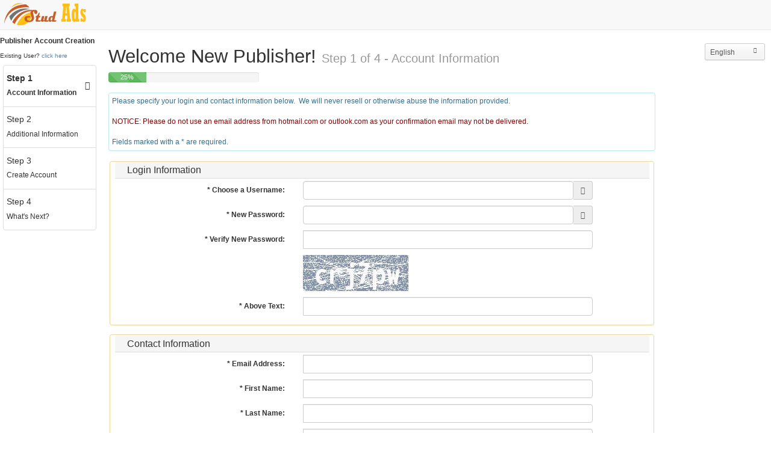

--- FILE ---
content_type: text/css
request_url: https://panel.studads.com/html/stylesheets/screen.css
body_size: 450391
content:
@charset "UTF-8";
/*! normalize.css v3.0.1 | MIT License | git.io/normalize */
html {
  font-family: sans-serif;
  -ms-text-size-adjust: 100%;
  -webkit-text-size-adjust: 100%;
}

body {
  margin: 0;
}

article,
aside,
details,
figcaption,
figure,
footer,
header,
hgroup,
main,
nav,
section,
summary {
  display: block;
}

audio,
canvas,
progress,
video {
  display: inline-block;
  vertical-align: baseline;
}

audio:not([controls]) {
  display: none;
  height: 0;
}

[hidden],
template {
  display: none;
}

a {
  background: transparent;
}

a:active,
a:hover {
  outline: 0;
}

abbr[title] {
  border-bottom: 1px dotted;
}

b,
strong {
  font-weight: bold;
}

dfn {
  font-style: italic;
}

h1 {
  font-size: 2em;
  margin: 0.67em 0;
}

mark {
  background: #ff0;
  color: #000;
}

small {
  font-size: 80%;
}

sub,
sup {
  font-size: 75%;
  line-height: 0;
  position: relative;
  vertical-align: baseline;
}

sup {
  top: -0.5em;
}

sub {
  bottom: -0.25em;
}

img {
  border: 0;
}

svg:not(:root) {
  overflow: hidden;
}

figure {
  margin: 1em 40px;
}

hr {
  -moz-box-sizing: content-box;
  box-sizing: content-box;
  height: 0;
}

pre {
  overflow: auto;
}

code,
kbd,
pre,
samp {
  font-family: monospace, monospace;
  font-size: 1em;
}

button,
input,
optgroup,
select,
textarea {
  color: inherit;
  font: inherit;
  margin: 0;
}

button {
  overflow: visible;
}

button,
select {
  text-transform: none;
}

button,
html input[type="button"],
input[type="reset"],
input[type="submit"] {
  -webkit-appearance: button;
  cursor: pointer;
}

button[disabled],
html input[disabled] {
  cursor: default;
}

button::-moz-focus-inner,
input::-moz-focus-inner {
  border: 0;
  padding: 0;
}

input {
  line-height: normal;
}

input[type="checkbox"],
input[type="radio"] {
  box-sizing: border-box;
  padding: 0;
}

input[type="number"]::-webkit-inner-spin-button,
input[type="number"]::-webkit-outer-spin-button {
  height: auto;
}

input[type="search"] {
  -webkit-appearance: textfield;
  -moz-box-sizing: content-box;
  -webkit-box-sizing: content-box;
  box-sizing: content-box;
}

input[type="search"]::-webkit-search-cancel-button,
input[type="search"]::-webkit-search-decoration {
  -webkit-appearance: none;
}

fieldset {
  border: 1px solid #c0c0c0;
  margin: 0 2px;
  padding: 0.35em 0.625em 0.75em;
}

legend {
  border: 0;
  padding: 0;
}

textarea {
  overflow: auto;
}

optgroup {
  font-weight: bold;
}

table {
  border-collapse: collapse;
  border-spacing: 0;
}

td,
th {
  padding: 0;
}

@media print {
  * {
    text-shadow: none !important;
    color: #000 !important;
    background: transparent !important;
    box-shadow: none !important;
  }

  a,
  a:visited {
    text-decoration: underline;
  }

  a[href]:after {
    content: " (" attr(href) ")";
  }

  abbr[title]:after {
    content: " (" attr(title) ")";
  }

  a[href^="javascript:"]:after,
  a[href^="#"]:after {
    content: "";
  }

  pre,
  blockquote {
    border: 1px solid #999;
    page-break-inside: avoid;
  }

  thead {
    display: table-header-group;
  }

  tr,
  img {
    page-break-inside: avoid;
  }

  img {
    max-width: 100% !important;
  }

  p,
  h2,
  h3 {
    orphans: 3;
    widows: 3;
  }

  h2,
  h3 {
    page-break-after: avoid;
  }

  select {
    background: #fff !important;
  }

  .navbar, ul.filter_list {
    display: none;
  }

  .table td, table.report td, table.campaign_list td,
  .table th,
  table.report th,
  table.campaign_list th {
    background-color: #fff !important;
  }

  .btn > .caret, button > .caret,
  .dropup > .btn > .caret,
  .dropup > button > .caret {
    border-top-color: #000 !important;
  }

  .label {
    border: 1px solid #000;
  }

  .table, table.report, table.campaign_list {
    border-collapse: collapse !important;
  }

  .table-bordered th,
  .table-bordered td {
    border: 1px solid #ddd !important;
  }
}
@font-face {
  font-family: 'Glyphicons Halflings';
  src: url("bootstrap/glyphicons-halflings-regular.eot");
  src: url("bootstrap/glyphicons-halflings-regular.eot?#iefix") format("embedded-opentype"), url("bootstrap/glyphicons-halflings-regular.woff") format("woff"), url("bootstrap/glyphicons-halflings-regular.ttf") format("truetype"), url("bootstrap/glyphicons-halflings-regular.svg#glyphicons_halflingsregular") format("svg");
}
.glyphicon, span.loading, ul.workflow_menu span.workflow_icon, h1.error span.error-icon,
h2.error span.error-icon,
h3.error span.error-icon,
h4.error span.error-icon,
h5.error span.error-icon, h1.success span.success-icon,
h2.success span.success-icon,
h3.success span.success-icon,
h4.success span.success-icon,
h5.success span.success-icon, h1.warning span.warning-icon,
h2.warning span.warning-icon,
h3.warning span.warning-icon,
h4.warning span.warning-icon,
h5.warning span.warning-icon, fieldset .input-tooltip,
fieldset .checkbox-tooltip, ul.pagination li a.pagination-first, ul.pagination li a.pagination-previous, ul.pagination li a.pagination-next, ul.pagination li a.pagination-last, span.manage-icon, span.tools-icon,
span.ad_code-icon, span.reports-icon, span.account-icon,
span.accounts-icon,
span.profile-icon, span.funding-icon,
span.payment-icon,
span.reporting-icon, span.sites-icon, span.publisher_channels-icon, span.promotions-icon, span.configuration-icon, span.campaigns-icon, span.channels-icon, span.countries-icon, span.incontext-icon, span.support-icon,
span.help-icon, .alert-icon, .note-icon, span.dashboard-icon, span.pending-icon, span.complete-icon, span.money-icon, span.invalid-icon, span.add-icon, span.edit-icon, span.delete-icon, span.deactivate-icon, span.activate-icon, span.view-icon, span.hide-icon, span.print-icon, span.move-icon, span.download-icon, span.active-icon, span.inactive-icon, span.enable-icon, span.disable-icon, span.reset-icon, span.campaign-active-icon, span.campaign-paused-manual-icon, span.campaign-paused-system-icon, span.campaign-pending-review-icon, span.campaign-requires-revision-icon, span.campaign-closed-icon, span.campaign-funding-required-icon, span.campaign-create-icon, span.campaign-pause-icon, span.campaign-close-icon, span.campaign-resume-icon, span.signout, .chzn-container-single .chzn-single abbr, .chzn-container-single .chzn-single div b, .chzn-container-multi .chzn-choices .search-choice .search-choice-close, .chzn-container .chzn-results-scroll-down span, .chzn-container .chzn-results-scroll-up span, .image_upload_icon, .image_clear_icon, .image_select_open_icon, .image_select_close_icon, span.campaign-tag-row-toggle,
span.campaign-tag-toggle {
  position: relative;
  top: 1px;
  display: inline-block;
  font-family: 'Glyphicons Halflings';
  font-style: normal;
  font-weight: normal;
  line-height: 1;
  -webkit-font-smoothing: antialiased;
  -moz-osx-font-smoothing: grayscale;
}

.glyphicon-asterisk:before {
  content: "\2a";
}

.glyphicon-plus:before, span.add-icon:before, span.campaign-create-icon:before {
  content: "\2b";
}

.glyphicon-euro:before {
  content: "\20ac";
}

.glyphicon-minus:before {
  content: "\2212";
}

.glyphicon-cloud:before {
  content: "\2601";
}

.glyphicon-envelope:before {
  content: "\2709";
}

.glyphicon-pencil:before {
  content: "\270f";
}

.glyphicon-glass:before {
  content: "\e001";
}

.glyphicon-music:before {
  content: "\e002";
}

.glyphicon-search:before {
  content: "\e003";
}

.glyphicon-heart:before {
  content: "\e005";
}

.glyphicon-star:before {
  content: "\e006";
}

.glyphicon-star-empty:before {
  content: "\e007";
}

.glyphicon-user:before, span.account-icon:before,
span.accounts-icon:before,
span.profile-icon:before, span.campaign-pending-review-icon:before {
  content: "\e008";
}

.glyphicon-film:before {
  content: "\e009";
}

.glyphicon-th-large:before, span.publisher_channels-icon:before {
  content: "\e010";
}

.glyphicon-th:before, span.channels-icon:before {
  content: "\e011";
}

.glyphicon-th-list:before {
  content: "\e012";
}

.glyphicon-ok:before, ul.workflow_menu li.workflow_menu_complete span.workflow_icon:before, span.complete-icon:before, span.active-icon:before, span.campaign-active-icon:before {
  content: "\e013";
}

.glyphicon-remove:before, span.invalid-icon:before, span.delete-icon:before, span.inactive-icon:before, span.campaign-closed-icon:before, span.campaign-close-icon:before {
  content: "\e014";
}

.glyphicon-zoom-in:before {
  content: "\e015";
}

.glyphicon-zoom-out:before {
  content: "\e016";
}

.glyphicon-off:before {
  content: "\e017";
}

.glyphicon-signal:before {
  content: "\e018";
}

.glyphicon-cog:before, span.manage-icon:before {
  content: "\e019";
}

.glyphicon-trash:before {
  content: "\e020";
}

.glyphicon-home:before {
  content: "\e021";
}

.glyphicon-file:before {
  content: "\e022";
}

.glyphicon-time:before, span.pending-icon:before {
  content: "\e023";
}

.glyphicon-road:before {
  content: "\e024";
}

.glyphicon-download-alt:before {
  content: "\e025";
}

.glyphicon-download:before, span.download-icon:before {
  content: "\e026";
}

.glyphicon-upload:before, .image_upload_icon:before {
  content: "\e027";
}

.glyphicon-inbox:before {
  content: "\e028";
}

.glyphicon-play-circle:before {
  content: "\e029";
}

.glyphicon-repeat:before {
  content: "\e030";
}

.glyphicon-refresh:before, span.loading:before, span.reset-icon:before {
  content: "\e031";
}

.glyphicon-list-alt:before {
  content: "\e032";
}

.glyphicon-lock:before {
  content: "\e033";
}

.glyphicon-flag:before {
  content: "\e034";
}

.glyphicon-headphones:before {
  content: "\e035";
}

.glyphicon-volume-off:before {
  content: "\e036";
}

.glyphicon-volume-down:before {
  content: "\e037";
}

.glyphicon-volume-up:before {
  content: "\e038";
}

.glyphicon-qrcode:before {
  content: "\e039";
}

.glyphicon-barcode:before {
  content: "\e040";
}

.glyphicon-tag:before {
  content: "\e041";
}

.glyphicon-tags:before, span.campaigns-icon:before {
  content: "\e042";
  content: "\e137";

}

.glyphicon-book:before {
  content: "\e043";
}

.glyphicon-bookmark:before {
  content: "\e044";
}

.glyphicon-print:before, span.print-icon:before {
  content: "\e045";
}

.glyphicon-camera:before {
  content: "\e046";
}

.glyphicon-font:before {
  content: "\e047";
}

.glyphicon-bold:before {
  content: "\e048";
}

.glyphicon-italic:before {
  content: "\e049";
}

.glyphicon-text-height:before {
  content: "\e050";
}

.glyphicon-text-width:before {
  content: "\e051";
}

.glyphicon-align-left:before {
  content: "\e052";
}

.glyphicon-align-center:before {
  content: "\e053";
}

.glyphicon-align-right:before {
  content: "\e054";
}

.glyphicon-align-justify:before {
  content: "\e055";
}

.glyphicon-list:before, span.reports-icon:before {
  content: "\e056";
}

.glyphicon-indent-left:before {
  content: "\e057";
}

.glyphicon-indent-right:before {
  content: "\e058";
}

.glyphicon-facetime-video:before {
  content: "\e059";
}

.glyphicon-picture:before {
  content: "\e060";
}

.glyphicon-map-marker:before {
  content: "\e062";
}

.glyphicon-adjust:before {
  content: "\e063";
}

.glyphicon-tint:before {
  content: "\e064";
}

.glyphicon-edit:before, span.edit-icon:before, span.campaign-requires-revision-icon:before {
  content: "\e065";
}

.glyphicon-share:before {
  content: "\e066";
}

.glyphicon-check:before {
  content: "\e067";
}

.glyphicon-move:before {
  content: "\e068";
}

.glyphicon-step-backward:before, ul.pagination li a.pagination-previous:before {
  content: "\e069";
}

.glyphicon-fast-backward:before, ul.pagination li a.pagination-first:before {
  content: "\e070";
}

.glyphicon-backward:before {
  content: "\e071";
}

.glyphicon-play:before, span.activate-icon:before, span.enable-icon:before, span.campaign-resume-icon:before {
  content: "\e072";
}

.glyphicon-pause:before, span.campaign-paused-manual-icon:before, span.campaign-paused-system-icon:before, span.campaign-pause-icon:before {
  content: "\e073";
}

.glyphicon-stop:before, span.deactivate-icon:before, span.disable-icon:before {
  content: "\e074";
}

.glyphicon-forward:before {
  content: "\e075";
}

.glyphicon-fast-forward:before, ul.pagination li a.pagination-last:before {
  content: "\e076";
}

.glyphicon-step-forward:before, ul.pagination li a.pagination-next:before {
  content: "\e077";
}

.glyphicon-eject:before {
  content: "\e078";
}

.glyphicon-chevron-left:before {
  content: "\e079";
}

.glyphicon-chevron-right:before {
  content: "\e080";
}

.glyphicon-plus-sign:before {
  content: "\e081";
}

.glyphicon-minus-sign:before {
  content: "\e082";
}

.glyphicon-remove-sign:before {
  content: "\e083";
}

.glyphicon-ok-sign:before {
  content: "\e084";
}

.glyphicon-question-sign:before, fieldset .input-tooltip:before,
fieldset .checkbox-tooltip:before {
  content: "\e085";
}

.glyphicon-info-sign:before, .note-icon:before {
  content: "\e086";
}

.glyphicon-screenshot:before {
  content: "\e087";
}

.glyphicon-remove-circle:before, h1.error span.error-icon:before,
h2.error span.error-icon:before,
h3.error span.error-icon:before,
h4.error span.error-icon:before,
h5.error span.error-icon:before, .image_clear_icon:before {
  content: "\e088";
}

.glyphicon-ok-circle:before, h1.success span.success-icon:before,
h2.success span.success-icon:before,
h3.success span.success-icon:before,
h4.success span.success-icon:before,
h5.success span.success-icon:before {
  content: "\e089";
}

.glyphicon-ban-circle:before {
  content: "\e090";
}

.glyphicon-arrow-left:before {
  content: "\e091";
}

.glyphicon-arrow-right:before {
  content: "\e092";
}

.glyphicon-arrow-up:before {
  content: "\e093";
}

.glyphicon-arrow-down:before {
  content: "\e094";
}

.glyphicon-share-alt:before {
  content: "\e095";
}

.glyphicon-resize-full:before {
  content: "\e096";
}

.glyphicon-resize-small:before {
  content: "\e097";
}

.glyphicon-exclamation-sign:before {
  content: "\e101";
}

.glyphicon-gift:before {
  content: "\e102";
}

.glyphicon-leaf:before {
  content: "\e103";
}

.glyphicon-fire:before {
  content: "\e104";
}

.glyphicon-eye-open:before, ul.workflow_menu li.workflow_menu_on span.workflow_icon:before, span.sites-icon:before, span.view-icon:before {
  content: "\e105";
}

.glyphicon-eye-close:before, span.hide-icon:before {
  content: "\e106";
}

.glyphicon-warning-sign:before, h1.warning span.warning-icon:before,
h2.warning span.warning-icon:before,
h3.warning span.warning-icon:before,
h4.warning span.warning-icon:before,
h5.warning span.warning-icon:before, .alert-icon:before {
  content: "\e107";
}

.glyphicon-plane:before {
  content: "\e108";
}

.glyphicon-calendar:before {
  content: "\e109";
}

.glyphicon-random:before {
  content: "\e110";
}

.glyphicon-comment:before {
  content: "\e111";
}

.glyphicon-magnet:before {
  content: "\e112";
}

.glyphicon-chevron-up:before, .chzn-container .chzn-results-scroll-up span:before {
  content: "\e113";
}

.glyphicon-chevron-down:before, .chzn-container-single .chzn-single abbr:before, .chzn-container-single .chzn-single div b:before, .chzn-container-multi .chzn-choices .search-choice .search-choice-close:before, .chzn-container .chzn-results-scroll-down span:before {
  content: "\e114";
}

.glyphicon-retweet:before {
  content: "\e115";
}

.glyphicon-shopping-cart:before {
  content: "\e116";
}

.glyphicon-folder-close:before, .image_select_close_icon:before {
  content: "\e117";
}

.glyphicon-folder-open:before, .image_select_open_icon:before {
  content: "\e118";
}

.glyphicon-resize-vertical:before {
  content: "\e119";
}

.glyphicon-resize-horizontal:before {
  content: "\e120";
}

.glyphicon-hdd:before {
  content: "\e121";
}

.glyphicon-bullhorn:before, span.promotions-icon:before {
  content: "\e122";
}

.glyphicon-bell:before {
  content: "\e123";
}

.glyphicon-certificate:before {
  content: "\e124";
}

.glyphicon-thumbs-up:before {
  content: "\e125";
}

.glyphicon-thumbs-down:before {
  content: "\e126";
}

.glyphicon-hand-right:before {
  content: "\e127";
}

.glyphicon-hand-left:before {
  content: "\e128";
}

.glyphicon-hand-up:before {
  content: "\e129";
}

.glyphicon-hand-down:before {
  content: "\e130";
}

.glyphicon-circle-arrow-right:before {
  content: "\e131";
}

.glyphicon-circle-arrow-left:before {
  content: "\e132";
}

.glyphicon-circle-arrow-up:before {
  content: "\e133";
}

.glyphicon-circle-arrow-down:before {
  content: "\e134";
}

.glyphicon-globe:before, span.countries-icon:before {
  content: "\e135";
}

.glyphicon-wrench:before, span.tools-icon:before,
span.ad_code-icon:before, span.configuration-icon:before {
  content: "\e136";
}

.glyphicon-tasks:before {
  content: "\e137";
}

.glyphicon-filter:before {
  content: "\e138";
}

.glyphicon-briefcase:before {
  content: "\e139";
}

.glyphicon-fullscreen:before {
  content: "\e140";
}

.glyphicon-dashboard:before, span.dashboard-icon:before {
  content: "\e141";
}

.glyphicon-paperclip:before {
  content: "\e142";
}

.glyphicon-heart-empty:before {
  content: "\e143";
}

.glyphicon-link:before, span.incontext-icon:before {
  content: "\e144";
}

.glyphicon-phone:before {
  content: "\e145";
}

.glyphicon-pushpin:before {
  content: "\e146";
}

.glyphicon-usd:before, span.funding-icon:before,
span.payment-icon:before, span.money-icon:before, span.campaign-funding-required-icon:before {
  content: "\e148";
}

.glyphicon-gbp:before {
  content: "\e149";
}

.glyphicon-sort:before {
  content: "\e150";
}

.glyphicon-sort-by-alphabet:before {
  content: "\e151";
}

.glyphicon-sort-by-alphabet-alt:before {
  content: "\e152";
}

.glyphicon-sort-by-order:before {
  content: "\e153";
}

.glyphicon-sort-by-order-alt:before {
  content: "\e154";
}

.glyphicon-sort-by-attributes:before {
  content: "\e155";
}

.glyphicon-sort-by-attributes-alt:before {
  content: "\e156";
}

.glyphicon-unchecked:before {
  content: "\e157";
}

.glyphicon-expand:before, span.campaign-tag-row-toggle-off:before,
span.campaign-tag-toggle-off:before {
  content: "\e158";
}

.glyphicon-collapse-down:before, span.campaign-tag-row-toggle-on:before,
span.campaign-tag-toggle-on:before {
  content: "\e159";
}

.glyphicon-collapse-up:before {
  content: "\e160";
}

.glyphicon-log-in:before {
  content: "\e161";
}

.glyphicon-flash:before {
  content: "\e162";
}

.glyphicon-log-out:before, span.signout:before {
  content: "\e163";
}

.glyphicon-new-window:before {
  content: "\e164";
}

.glyphicon-record:before {
  content: "\e165";
}

.glyphicon-save:before {
  content: "\e166";
}

.glyphicon-open:before {
  content: "\e167";
}

.glyphicon-saved:before {
  content: "\e168";
}

.glyphicon-import:before {
  content: "\e169";
}

.glyphicon-export:before {
  content: "\e170";
}

.glyphicon-send:before {
  content: "\e171";
}

.glyphicon-floppy-disk:before {
  content: "\e172";
}

.glyphicon-floppy-saved:before {
  content: "\e173";
}

.glyphicon-floppy-remove:before {
  content: "\e174";
}

.glyphicon-floppy-save:before {
  content: "\e175";
}

.glyphicon-floppy-open:before {
  content: "\e176";
}

.glyphicon-credit-card:before {
  content: "\e177";
}

.glyphicon-transfer:before, span.move-icon:before {
  content: "\e178";
}

.glyphicon-cutlery:before {
  content: "\e179";
}

.glyphicon-header:before {
  content: "\e180";
}

.glyphicon-compressed:before {
  content: "\e181";
}

.glyphicon-earphone:before, span.support-icon:before,
span.help-icon:before {
  content: "\e182";
}

.glyphicon-phone-alt:before {
  content: "\e183";
}

.glyphicon-tower:before {
  content: "\e184";
}

.glyphicon-stats:before, span.reports-icon:before,
span.reporting-icon:before {
  content: "\e185";
}

.glyphicon-sd-video:before {
  content: "\e186";
}

.glyphicon-hd-video:before {
  content: "\e187";
}

.glyphicon-subtitles:before {
  content: "\e188";
}

.glyphicon-sound-stereo:before {
  content: "\e189";
}

.glyphicon-sound-dolby:before {
  content: "\e190";
}

.glyphicon-sound-5-1:before {
  content: "\e191";
}

.glyphicon-sound-6-1:before {
  content: "\e192";
}

.glyphicon-sound-7-1:before {
  content: "\e193";
}

.glyphicon-copyright-mark:before {
  content: "\e194";
}

.glyphicon-registration-mark:before {
  content: "\e195";
}

.glyphicon-cloud-download:before {
  content: "\e197";
}

.glyphicon-cloud-upload:before {
  content: "\e198";
}

.glyphicon-tree-conifer:before {
  content: "\e199";
}

.glyphicon-tree-deciduous:before {
  content: "\e200";
}

* {
  -webkit-box-sizing: border-box;
  -moz-box-sizing: border-box;
  box-sizing: border-box;
}

*:before,
*:after {
  -webkit-box-sizing: border-box;
  -moz-box-sizing: border-box;
  box-sizing: border-box;
}

html {
  font-size: 62.5%;
  -webkit-tap-highlight-color: transparent;
}

body {
  font-family: "Helvetica Neue", Helvetica, Arial, sans-serif;
  font-size: 12px;
  line-height: 1.42857;
  color: #333333;
  background-color: #fff;
}

input,
button,
select,
textarea {
  font-family: inherit;
  font-size: inherit;
  line-height: inherit;
}

a {
  color: #428bca;
  text-decoration: none;
}
a:hover, a:focus {
  color: #2a6496;
  text-decoration: underline;
}
a:focus {
  outline: thin dotted;
  outline: 5px auto -webkit-focus-ring-color;
  outline-offset: -2px;
}

figure {
  margin: 0;
}

img {
  vertical-align: middle;
}

.img-responsive {
  display: block;
  max-width: 100%;
  height: auto;
}

.img-rounded {
  border-radius: 6px;
}

.img-thumbnail {
  padding: 4px;
  line-height: 1.42857;
  background-color: #fff;
  border: 1px solid #ddd;
  border-radius: 4px;
  -webkit-transition: all 0.2s ease-in-out;
  -o-transition: all 0.2s ease-in-out;
  transition: all 0.2s ease-in-out;
  display: inline-block;
  max-width: 100%;
  height: auto;
}

.img-circle {
  border-radius: 50%;
}

hr {
  margin-top: 17px;
  margin-bottom: 17px;
  border: 0;
  border-top: 1px solid #eeeeee;
}

.sr-only {
  position: absolute;
  width: 1px;
  height: 1px;
  margin: -1px;
  padding: 0;
  overflow: hidden;
  clip: rect(0, 0, 0, 0);
  border: 0;
}

.sr-only-focusable:active, .sr-only-focusable:focus {
  position: static;
  width: auto;
  height: auto;
  margin: 0;
  overflow: visible;
  clip: auto;
}

h1, h2, h3, h4, h5, h6,
.h1, .h2, .h3, .h4, .h5, .h6 {
  font-family: inherit;
  font-weight: 500;
  line-height: 1.1;
  color: inherit;
}
h1 small,
h1 .small, h2 small,
h2 .small, h3 small,
h3 .small, h4 small,
h4 .small, h5 small,
h5 .small, h6 small,
h6 .small,
.h1 small,
.h1 .small, .h2 small,
.h2 .small, .h3 small,
.h3 .small, .h4 small,
.h4 .small, .h5 small,
.h5 .small, .h6 small,
.h6 .small {
  font-weight: normal;
  line-height: 1;
  color: #999999;
}

h1, .h1,
h2, .h2,
h3, .h3 {
  margin-top: 17px;
  margin-bottom: 8.5px;
}
h1 small,
h1 .small, .h1 small,
.h1 .small,
h2 small,
h2 .small, .h2 small,
.h2 .small,
h3 small,
h3 .small, .h3 small,
.h3 .small {
  font-size: 65%;
}

h4, .h4,
h5, .h5,
h6, .h6 {
  margin-top: 8.5px;
  margin-bottom: 8.5px;
}
h4 small,
h4 .small, .h4 small,
.h4 .small,
h5 small,
h5 .small, .h5 small,
.h5 .small,
h6 small,
h6 .small, .h6 small,
.h6 .small {
  font-size: 75%;
}

h1, .h1 {
  font-size: 31px;
}

h2, .h2 {
  font-size: 25px;
}

h3, .h3 {
  font-size: 21px;
}

h4, .h4 {
  font-size: 15px;
}

h5, .h5 {
  font-size: 12px;
}

h6, .h6 {
  font-size: 11px;
}

p {
  margin: 0 0 8.5px;
}

.lead {
  margin-bottom: 17px;
  font-size: 13px;
  font-weight: 200;
  line-height: 1.4;
}
@media (min-width: 768px) {
  .lead {
    font-size: 18px;
  }
}

small,
.small {
  font-size: 85%;
}

cite {
  font-style: normal;
}

mark,
.mark {
  background-color: #fcf8e3;
  padding: .2em;
}

.text-left {
  text-align: left;
}

.text-right {
  text-align: right;
}

.text-center {
  text-align: center;
}

.text-justify {
  text-align: justify;
}

.text-muted, span.campaign-closed-icon {
  color: #999999;
}

.text-primary, span.campaign-requires-revision-icon {
  color: #428bca;
}

a.text-primary:hover {
  color: #3071a9;
}

.text-success, span.complete-icon, span.money-icon, span.add-icon, span.activate-icon, span.active-icon, span.enable-icon, span.campaign-active-icon, span.campaign-create-icon {
  color: #3c763d;
}

a.text-success:hover {
  color: #2b542c;
}

.text-info, div.notes, td .note-icon, span.edit-icon, span.view-icon, span.hide-icon, span.print-icon, span.move-icon, span.download-icon, span.reports-icon, span.campaign-paused-system-icon, span.campaign-pending-review-icon, span.campaign-resume-icon {
  color: #31708f;
}

a.text-info:hover, td a.note-icon:hover {
  color: #245269;
}

.text-warning, span.pending-icon, span.campaign-paused-manual-icon, span.campaign-pause-icon {
  color: #8a6d3b;
}

a.text-warning:hover {
  color: #66512c;
}

.text-danger, .alert-icon, span.invalid-icon, span.delete-icon, span.deactivate-icon, span.inactive-icon, span.disable-icon, span.reset-icon, span.campaign-funding-required-icon, span.campaign-close-icon, .alert-tooltip {
  color: #a94442;
}

a.text-danger:hover, a.alert-icon:hover, a.alert-tooltip:hover {
  color: #843534;
}

.bg-primary {
  color: #fff;
}

.bg-primary {
  background-color: #428bca;
}

a.bg-primary:hover {
  background-color: #3071a9;
}

.bg-success, body #wrapper button.add-entity {
  background-color: #dff0d8;
}

a.bg-success:hover {
  background-color: #c1e2b3;
}

.bg-info, table.report tr.campaign-pending-review td {
  background-color: #d9edf7;
}

a.bg-info:hover {
  background-color: #afd9ee;
}

.bg-warning, table.report tr.campaign-paused-manual td,
table.report tr.campaign-requires-revision td,
table.report tr.campaign-funding-required td {
  background-color: #fcf8e3;
}

a.bg-warning:hover {
  background-color: #f7ecb5;
}

.bg-danger, body div#wrapper table.report tr.bg-danger, table.report tr.campaign-closed td {
  background-color: #f2dede;
}

a.bg-danger:hover {
  background-color: #e4b9b9;
}

.page-header, div.worfklow_page_title, div.page-title {
  padding-bottom: 7.5px;
  margin: 34px 0 17px;
  border-bottom: 1px solid #eeeeee;
}

ul,
ol {
  margin-top: 0;
  margin-bottom: 8.5px;
}
ul ul,
ul ol,
ol ul,
ol ol {
  margin-bottom: 0;
}

.list-unstyled, .list-inline {
  padding-left: 0;
  list-style: none;
}

.list-inline {
  margin-left: -5px;
}
.list-inline > li {
  display: inline-block;
  padding-left: 5px;
  padding-right: 5px;
}

dl {
  margin-top: 0;
  margin-bottom: 17px;
}

dt,
dd {
  line-height: 1.42857;
}

dt {
  font-weight: bold;
}

dd {
  margin-left: 0;
}

.dl-horizontal dd:before, .dl-horizontal dd:after {
  content: " ";
  display: table;
}
.dl-horizontal dd:after {
  clear: both;
}
@media (min-width: 992px) {
  .dl-horizontal dt {
    float: left;
    width: 160px;
    clear: left;
    text-align: right;
    overflow: hidden;
    text-overflow: ellipsis;
    white-space: nowrap;
  }
  .dl-horizontal dd {
    margin-left: 180px;
  }
}

abbr[title],
abbr[data-original-title] {
  cursor: help;
  border-bottom: 1px dotted #999999;
}

.initialism {
  font-size: 90%;
  text-transform: uppercase;
}

blockquote {
  padding: 8.5px 17px;
  margin: 0 0 17px;
  font-size: 15px;
  border-left: 5px solid #eeeeee;
}
blockquote p:last-child,
blockquote ul:last-child,
blockquote ol:last-child {
  margin-bottom: 0;
}
blockquote footer,
blockquote small,
blockquote .small {
  display: block;
  font-size: 80%;
  line-height: 1.42857;
  color: #999999;
}
blockquote footer:before,
blockquote small:before,
blockquote .small:before {
  content: '\2014 \00A0';
}

.blockquote-reverse,
blockquote.pull-right {
  padding-right: 15px;
  padding-left: 0;
  border-right: 5px solid #eeeeee;
  border-left: 0;
  text-align: right;
}
.blockquote-reverse footer:before,
.blockquote-reverse small:before,
.blockquote-reverse .small:before,
blockquote.pull-right footer:before,
blockquote.pull-right small:before,
blockquote.pull-right .small:before {
  content: '';
}
.blockquote-reverse footer:after,
.blockquote-reverse small:after,
.blockquote-reverse .small:after,
blockquote.pull-right footer:after,
blockquote.pull-right small:after,
blockquote.pull-right .small:after {
  content: '\00A0 \2014';
}

blockquote:before,
blockquote:after {
  content: "";
}

address {
  margin-bottom: 17px;
  font-style: normal;
  line-height: 1.42857;
}

code,
kbd,
pre,
samp {
  font-family: Menlo, Monaco, Consolas, "Courier New", monospace;
}

code {
  padding: 2px 4px;
  font-size: 90%;
  color: #c7254e;
  background-color: #f9f2f4;
  border-radius: 4px;
}

kbd {
  padding: 2px 4px;
  font-size: 90%;
  color: #fff;
  background-color: #333;
  border-radius: 3px;
  box-shadow: inset 0 -1px 0 rgba(0, 0, 0, 0.25);
}

pre {
  display: block;
  padding: 8px;
  margin: 0 0 8.5px;
  font-size: 11px;
  line-height: 1.42857;
  word-break: break-all;
  word-wrap: break-word;
  color: #333333;
  background-color: #f5f5f5;
  border: 1px solid #ccc;
  border-radius: 4px;
}
pre code {
  padding: 0;
  font-size: inherit;
  color: inherit;
  white-space: pre-wrap;
  background-color: transparent;
  border-radius: 0;
}

.pre-scrollable {
  max-height: 340px;
  overflow-y: scroll;
}

.container, div#content-with-menu {
  margin-right: auto;
  margin-left: auto;
  padding-left: 15px;
  padding-right: 15px;
}
.container:before, div#content-with-menu:before, .container:after, div#content-with-menu:after {
  content: " ";
  display: table;
}
.container:after, div#content-with-menu:after {
  clear: both;
}
@media (min-width: 768px) {
  .container, div#content-with-menu {
    width: 750px;
  }
}
@media (min-width: 992px) {
  .container, div#content-with-menu {
    width: 970px;
  }
}
@media (min-width: 1200px) {
  .container, div#content-with-menu {
    width: 1170px;
  }
}

.container-fluid {
  margin-right: auto;
  margin-left: auto;
  padding-left: 15px;
  padding-right: 15px;
}
.container-fluid:before, .container-fluid:after {
  content: " ";
  display: table;
}
.container-fluid:after {
  clear: both;
}

.row {
  margin-left: -15px;
  margin-right: -15px;
}
.row:before, .row:after {
  content: " ";
  display: table;
}
.row:after {
  clear: both;
}

.col-xs-1, .col-sm-1, .col-md-1, .col-lg-1, .col-xs-2, .col-sm-2, .col-md-2, .col-lg-2, .col-xs-3, .col-sm-3, .col-md-3, .col-lg-3, .col-xs-4, .col-sm-4, .col-md-4, .col-lg-4, .col-xs-5, .col-sm-5, .col-md-5, .col-lg-5, .col-xs-6, .col-sm-6, .col-md-6, .col-lg-6, .col-xs-7, .col-sm-7, fieldset div.media_example, .col-md-7, .col-lg-7, .col-xs-8, .col-sm-8, .col-md-8, .col-lg-8, .col-xs-9, .col-sm-9, .col-md-9, .col-lg-9, .col-xs-10, .col-sm-10, .col-md-10, .col-lg-10, .col-xs-11, .col-sm-11, .col-md-11, .col-lg-11, .col-xs-12, .col-sm-12, .col-md-12, .col-lg-12 {
  position: relative;
  min-height: 1px;
  padding-left: 15px;
  padding-right: 15px;
}

.col-xs-1, .col-xs-2, .col-xs-3, .col-xs-4, .col-xs-5, .col-xs-6, .col-xs-7, .col-xs-8, .col-xs-9, .col-xs-10, .col-xs-11, .col-xs-12 {
  float: left;
}

.col-xs-1 {
  width: 8.33333%;
}

.col-xs-2 {
  width: 16.66667%;
}

.col-xs-3 {
  width: 25%;
}

.col-xs-4 {
  width: 33.33333%;
}

.col-xs-5 {
  width: 41.66667%;
}

.col-xs-6 {
  width: 50%;
}

.col-xs-7 {
  width: 58.33333%;
}

.col-xs-8 {
  width: 66.66667%;
}

.col-xs-9 {
  width: 75%;
}

.col-xs-10 {
  width: 83.33333%;
}

.col-xs-11 {
  width: 91.66667%;
}

.col-xs-12 {
  width: 100%;
}

.col-xs-pull-0 {
  right: auto;
}

.col-xs-pull-1 {
  right: 8.33333%;
}

.col-xs-pull-2 {
  right: 16.66667%;
}

.col-xs-pull-3 {
  right: 25%;
}

.col-xs-pull-4 {
  right: 33.33333%;
}

.col-xs-pull-5 {
  right: 41.66667%;
}

.col-xs-pull-6 {
  right: 50%;
}

.col-xs-pull-7 {
  right: 58.33333%;
}

.col-xs-pull-8 {
  right: 66.66667%;
}

.col-xs-pull-9 {
  right: 75%;
}

.col-xs-pull-10 {
  right: 83.33333%;
}

.col-xs-pull-11 {
  right: 91.66667%;
}

.col-xs-pull-12 {
  right: 100%;
}

.col-xs-push-0 {
  left: auto;
}

.col-xs-push-1 {
  left: 8.33333%;
}

.col-xs-push-2 {
  left: 16.66667%;
}

.col-xs-push-3 {
  left: 25%;
}

.col-xs-push-4 {
  left: 33.33333%;
}

.col-xs-push-5 {
  left: 41.66667%;
}

.col-xs-push-6 {
  left: 50%;
}

.col-xs-push-7 {
  left: 58.33333%;
}

.col-xs-push-8 {
  left: 66.66667%;
}

.col-xs-push-9 {
  left: 75%;
}

.col-xs-push-10 {
  left: 83.33333%;
}

.col-xs-push-11 {
  left: 91.66667%;
}

.col-xs-push-12 {
  left: 100%;
}

.col-xs-offset-0 {
  margin-left: 0%;
}

.col-xs-offset-1 {
  margin-left: 8.33333%;
}

.col-xs-offset-2 {
  margin-left: 16.66667%;
}

.col-xs-offset-3 {
  margin-left: 25%;
}

.col-xs-offset-4 {
  margin-left: 33.33333%;
}

.col-xs-offset-5 {
  margin-left: 41.66667%;
}

.col-xs-offset-6 {
  margin-left: 50%;
}

.col-xs-offset-7 {
  margin-left: 58.33333%;
}

.col-xs-offset-8 {
  margin-left: 66.66667%;
}

.col-xs-offset-9 {
  margin-left: 75%;
}

.col-xs-offset-10 {
  margin-left: 83.33333%;
}

.col-xs-offset-11 {
  margin-left: 91.66667%;
}

.col-xs-offset-12 {
  margin-left: 100%;
}

@media (min-width: 768px) {
  .col-sm-1, .col-sm-2, .col-sm-3, .col-sm-4, .col-sm-5, .col-sm-6, .col-sm-7, fieldset div.media_example, .col-sm-8, .col-sm-9, .col-sm-10, .col-sm-11, .col-sm-12 {
    float: left;
  }

  .col-sm-1 {
    width: 8.33333%;
  }

  .col-sm-2 {
    width: 16.66667%;
  }

  .col-sm-3 {
    width: 25%;
  }

  .col-sm-4 {
    width: 33.33333%;
  }

  .col-sm-5 {
    width: 41.66667%;
  }

  .col-sm-6 {
    width: 50%;
  }

  .col-sm-7, fieldset div.media_example {
    width: 58.33333%;
  }

  .col-sm-8 {
    width: 66.66667%;
  }

  .col-sm-9 {
    width: 75%;
  }

  .col-sm-10 {
    width: 83.33333%;
  }

  .col-sm-11 {
    width: 91.66667%;
  }

  .col-sm-12 {
    width: 100%;
  }

  .col-sm-pull-0 {
    right: auto;
  }

  .col-sm-pull-1 {
    right: 8.33333%;
  }

  .col-sm-pull-2 {
    right: 16.66667%;
  }

  .col-sm-pull-3 {
    right: 25%;
  }

  .col-sm-pull-4 {
    right: 33.33333%;
  }

  .col-sm-pull-5 {
    right: 41.66667%;
  }

  .col-sm-pull-6 {
    right: 50%;
  }

  .col-sm-pull-7 {
    right: 58.33333%;
  }

  .col-sm-pull-8 {
    right: 66.66667%;
  }

  .col-sm-pull-9 {
    right: 75%;
  }

  .col-sm-pull-10 {
    right: 83.33333%;
  }

  .col-sm-pull-11 {
    right: 91.66667%;
  }

  .col-sm-pull-12 {
    right: 100%;
  }

  .col-sm-push-0 {
    left: auto;
  }

  .col-sm-push-1 {
    left: 8.33333%;
  }

  .col-sm-push-2 {
    left: 16.66667%;
  }

  .col-sm-push-3 {
    left: 25%;
  }

  .col-sm-push-4 {
    left: 33.33333%;
  }

  .col-sm-push-5 {
    left: 41.66667%;
  }

  .col-sm-push-6 {
    left: 50%;
  }

  .col-sm-push-7 {
    left: 58.33333%;
  }

  .col-sm-push-8 {
    left: 66.66667%;
  }

  .col-sm-push-9 {
    left: 75%;
  }

  .col-sm-push-10 {
    left: 83.33333%;
  }

  .col-sm-push-11 {
    left: 91.66667%;
  }

  .col-sm-push-12 {
    left: 100%;
  }

  .col-sm-offset-0 {
    margin-left: 0%;
  }

  .col-sm-offset-1 {
    margin-left: 8.33333%;
  }

  .col-sm-offset-2 {
    margin-left: 16.66667%;
  }

  .col-sm-offset-3 {
    margin-left: 25%;
  }

  .col-sm-offset-4 {
    margin-left: 33.33333%;
  }

  .col-sm-offset-5 {
    margin-left: 41.66667%;
  }

  .col-sm-offset-6 {
    margin-left: 50%;
  }

  .col-sm-offset-7 {
    margin-left: 58.33333%;
  }

  .col-sm-offset-8 {
    margin-left: 66.66667%;
  }

  .col-sm-offset-9 {
    margin-left: 75%;
  }

  .col-sm-offset-10 {
    margin-left: 83.33333%;
  }

  .col-sm-offset-11 {
    margin-left: 91.66667%;
  }

  .col-sm-offset-12 {
    margin-left: 100%;
  }
}
@media (min-width: 992px) {
  .col-md-1, .col-md-2, .col-md-3, .col-md-4, .col-md-5, .col-md-6, .col-md-7, .col-md-8, .col-md-9, .col-md-10, .col-md-11, .col-md-12 {
    float: left;
  }

  .col-md-1 {
    width: 8.33333%;
  }

  .col-md-2 {
    width: 16.66667%;
  }

  .col-md-3 {
    width: 25%;
  }

  .col-md-4 {
    width: 33.33333%;
  }

  .col-md-5 {
    width: 41.66667%;
  }

  .col-md-6 {
    width: 50%;
  }

  .col-md-7 {
    width: 58.33333%;
  }

  .col-md-8 {
    width: 66.66667%;
  }

  .col-md-9 {
    width: 75%;
  }

  .col-md-10 {
    width: 83.33333%;
  }

  .col-md-11 {
    width: 91.66667%;
  }

  .col-md-12 {
    width: 100%;
  }

  .col-md-pull-0 {
    right: auto;
  }

  .col-md-pull-1 {
    right: 8.33333%;
  }

  .col-md-pull-2 {
    right: 16.66667%;
  }

  .col-md-pull-3 {
    right: 25%;
  }

  .col-md-pull-4 {
    right: 33.33333%;
  }

  .col-md-pull-5 {
    right: 41.66667%;
  }

  .col-md-pull-6 {
    right: 50%;
  }

  .col-md-pull-7 {
    right: 58.33333%;
  }

  .col-md-pull-8 {
    right: 66.66667%;
  }

  .col-md-pull-9 {
    right: 75%;
  }

  .col-md-pull-10 {
    right: 83.33333%;
  }

  .col-md-pull-11 {
    right: 91.66667%;
  }

  .col-md-pull-12 {
    right: 100%;
  }

  .col-md-push-0 {
    left: auto;
  }

  .col-md-push-1 {
    left: 8.33333%;
  }

  .col-md-push-2 {
    left: 16.66667%;
  }

  .col-md-push-3 {
    left: 25%;
  }

  .col-md-push-4 {
    left: 33.33333%;
  }

  .col-md-push-5 {
    left: 41.66667%;
  }

  .col-md-push-6 {
    left: 50%;
  }

  .col-md-push-7 {
    left: 58.33333%;
  }

  .col-md-push-8 {
    left: 66.66667%;
  }

  .col-md-push-9 {
    left: 75%;
  }

  .col-md-push-10 {
    left: 83.33333%;
  }

  .col-md-push-11 {
    left: 91.66667%;
  }

  .col-md-push-12 {
    left: 100%;
  }

  .col-md-offset-0 {
    margin-left: 0%;
  }

  .col-md-offset-1 {
    margin-left: 8.33333%;
  }

  .col-md-offset-2 {
    margin-left: 16.66667%;
  }

  .col-md-offset-3 {
    margin-left: 25%;
  }

  .col-md-offset-4 {
    margin-left: 33.33333%;
  }

  .col-md-offset-5 {
    margin-left: 41.66667%;
  }

  .col-md-offset-6 {
    margin-left: 50%;
  }

  .col-md-offset-7 {
    margin-left: 58.33333%;
  }

  .col-md-offset-8 {
    margin-left: 66.66667%;
  }

  .col-md-offset-9 {
    margin-left: 75%;
  }

  .col-md-offset-10 {
    margin-left: 83.33333%;
  }

  .col-md-offset-11 {
    margin-left: 91.66667%;
  }

  .col-md-offset-12 {
    margin-left: 100%;
  }
}
@media (min-width: 1200px) {
  .col-lg-1, .col-lg-2, .col-lg-3, .col-lg-4, .col-lg-5, .col-lg-6, .col-lg-7, .col-lg-8, .col-lg-9, .col-lg-10, .col-lg-11, .col-lg-12 {
    float: left;
  }

  .col-lg-1 {
    width: 8.33333%;
  }

  .col-lg-2 {
    width: 16.66667%;
  }

  .col-lg-3 {
    width: 25%;
  }

  .col-lg-4 {
    width: 33.33333%;
  }

  .col-lg-5 {
    width: 41.66667%;
  }

  .col-lg-6 {
    width: 50%;
  }

  .col-lg-7 {
    width: 58.33333%;
  }

  .col-lg-8 {
    width: 66.66667%;
  }

  .col-lg-9 {
    width: 75%;
  }

  .col-lg-10 {
    width: 83.33333%;
  }

  .col-lg-11 {
    width: 91.66667%;
  }

  .col-lg-12 {
    width: 100%;
  }

  .col-lg-pull-0 {
    right: auto;
  }

  .col-lg-pull-1 {
    right: 8.33333%;
  }

  .col-lg-pull-2 {
    right: 16.66667%;
  }

  .col-lg-pull-3 {
    right: 25%;
  }

  .col-lg-pull-4 {
    right: 33.33333%;
  }

  .col-lg-pull-5 {
    right: 41.66667%;
  }

  .col-lg-pull-6 {
    right: 50%;
  }

  .col-lg-pull-7 {
    right: 58.33333%;
  }

  .col-lg-pull-8 {
    right: 66.66667%;
  }

  .col-lg-pull-9 {
    right: 75%;
  }

  .col-lg-pull-10 {
    right: 83.33333%;
  }

  .col-lg-pull-11 {
    right: 91.66667%;
  }

  .col-lg-pull-12 {
    right: 100%;
  }

  .col-lg-push-0 {
    left: auto;
  }

  .col-lg-push-1 {
    left: 8.33333%;
  }

  .col-lg-push-2 {
    left: 16.66667%;
  }

  .col-lg-push-3 {
    left: 25%;
  }

  .col-lg-push-4 {
    left: 33.33333%;
  }

  .col-lg-push-5 {
    left: 41.66667%;
  }

  .col-lg-push-6 {
    left: 50%;
  }

  .col-lg-push-7 {
    left: 58.33333%;
  }

  .col-lg-push-8 {
    left: 66.66667%;
  }

  .col-lg-push-9 {
    left: 75%;
  }

  .col-lg-push-10 {
    left: 83.33333%;
  }

  .col-lg-push-11 {
    left: 91.66667%;
  }

  .col-lg-push-12 {
    left: 100%;
  }

  .col-lg-offset-0 {
    margin-left: 0%;
  }

  .col-lg-offset-1 {
    margin-left: 8.33333%;
  }

  .col-lg-offset-2 {
    margin-left: 16.66667%;
  }

  .col-lg-offset-3 {
    margin-left: 25%;
  }

  .col-lg-offset-4 {
    margin-left: 33.33333%;
  }

  .col-lg-offset-5 {
    margin-left: 41.66667%;
  }

  .col-lg-offset-6 {
    margin-left: 50%;
  }

  .col-lg-offset-7 {
    margin-left: 58.33333%;
  }

  .col-lg-offset-8 {
    margin-left: 66.66667%;
  }

  .col-lg-offset-9 {
    margin-left: 75%;
  }

  .col-lg-offset-10 {
    margin-left: 83.33333%;
  }

  .col-lg-offset-11 {
    margin-left: 91.66667%;
  }

  .col-lg-offset-12 {
    margin-left: 100%;
  }
}
table {
  max-width: 100%;
  background-color: transparent;
}

th {
  text-align: left;
}

.table, table.report, table.campaign_list {
  width: 100%;
  margin-bottom: 17px;
}
.table > thead > tr > th, table.report > thead > tr > th, table.campaign_list > thead > tr > th,
.table > thead > tr > td,
table.report > thead > tr > td,
table.campaign_list > thead > tr > td,
.table > tbody > tr > th,
table.report > tbody > tr > th,
table.campaign_list > tbody > tr > th,
.table > tbody > tr > td,
table.report > tbody > tr > td,
table.campaign_list > tbody > tr > td,
.table > tfoot > tr > th,
table.report > tfoot > tr > th,
table.campaign_list > tfoot > tr > th,
.table > tfoot > tr > td,
table.report > tfoot > tr > td,
table.campaign_list > tfoot > tr > td {
  padding: 8px;
  line-height: 1.42857;
  vertical-align: top;
  border-top: 1px solid #ddd;
}
.table > thead > tr > th, table.report > thead > tr > th, table.campaign_list > thead > tr > th {
  vertical-align: bottom;
  border-bottom: 2px solid #ddd;
}
.table > caption + thead > tr:first-child > th, table.report > caption + thead > tr:first-child > th, table.campaign_list > caption + thead > tr:first-child > th,
.table > caption + thead > tr:first-child > td,
table.report > caption + thead > tr:first-child > td,
table.campaign_list > caption + thead > tr:first-child > td,
.table > colgroup + thead > tr:first-child > th,
table.report > colgroup + thead > tr:first-child > th,
table.campaign_list > colgroup + thead > tr:first-child > th,
.table > colgroup + thead > tr:first-child > td,
table.report > colgroup + thead > tr:first-child > td,
table.campaign_list > colgroup + thead > tr:first-child > td,
.table > thead:first-child > tr:first-child > th,
table.report > thead:first-child > tr:first-child > th,
table.campaign_list > thead:first-child > tr:first-child > th,
.table > thead:first-child > tr:first-child > td,
table.report > thead:first-child > tr:first-child > td,
table.campaign_list > thead:first-child > tr:first-child > td {
  border-top: 0;
}
.table > tbody + tbody, table.report > tbody + tbody, table.campaign_list > tbody + tbody {
  border-top: 2px solid #ddd;
}
.table .table, table.report .table, table.campaign_list .table, .table table.report, table.report table.report, table.campaign_list table.report, .table table.campaign_list, table.report table.campaign_list, table.campaign_list table.campaign_list {
  background-color: #fff;
}

.table-condensed > thead > tr > th, table.report > thead > tr > th, table.campaign_list > thead > tr > th,
.table-condensed > thead > tr > td,
table.report > thead > tr > td,
table.campaign_list > thead > tr > td,
.table-condensed > tbody > tr > th,
table.report > tbody > tr > th,
table.campaign_list > tbody > tr > th,
.table-condensed > tbody > tr > td,
table.report > tbody > tr > td,
table.campaign_list > tbody > tr > td,
.table-condensed > tfoot > tr > th,
table.report > tfoot > tr > th,
table.campaign_list > tfoot > tr > th,
.table-condensed > tfoot > tr > td,
table.report > tfoot > tr > td,
table.campaign_list > tfoot > tr > td {
  padding: 5px;
}

.table-bordered {
  border: 1px solid #ddd;
}
.table-bordered > thead > tr > th,
.table-bordered > thead > tr > td,
.table-bordered > tbody > tr > th,
.table-bordered > tbody > tr > td,
.table-bordered > tfoot > tr > th,
.table-bordered > tfoot > tr > td {
  border: 1px solid #ddd;
}
.table-bordered > thead > tr > th,
.table-bordered > thead > tr > td {
  border-bottom-width: 2px;
}

.table-striped > tbody > tr:nth-child(odd) > td,
.table-striped > tbody > tr:nth-child(odd) > th {
  background-color: #f9f9f9;
}

.table-hover > tbody > tr:hover > td, table.report > tbody > tr:hover > td,
.table-hover > tbody > tr:hover > th,
table.report > tbody > tr:hover > th {
  background-color: #f5f5f5;
}

table col[class*="col-"] {
  position: static;
  float: none;
  display: table-column;
}

table td[class*="col-"],
table th[class*="col-"] {
  position: static;
  float: none;
  display: table-cell;
}

.table > thead > tr > td.active, table.report > thead > tr > td.active, table.campaign_list > thead > tr > td.active,
.table > thead > tr > th.active,
table.report > thead > tr > th.active,
table.campaign_list > thead > tr > th.active, .table > thead > tr.active > td, table.report > thead > tr.active > td, table.campaign_list > thead > tr.active > td, .table > thead > tr.active > th, table.report > thead > tr.active > th, table.campaign_list > thead > tr.active > th,
.table > tbody > tr > td.active,
table.report > tbody > tr > td.active,
table.campaign_list > tbody > tr > td.active,
.table > tbody > tr > th.active,
table.report > tbody > tr > th.active,
table.campaign_list > tbody > tr > th.active,
.table > tbody > tr.active > td,
table.report > tbody > tr.active > td,
table.campaign_list > tbody > tr.active > td,
.table > tbody > tr.active > th,
table.report > tbody > tr.active > th,
table.campaign_list > tbody > tr.active > th,
.table > tfoot > tr > td.active,
table.report > tfoot > tr > td.active,
table.campaign_list > tfoot > tr > td.active,
.table > tfoot > tr > th.active,
table.report > tfoot > tr > th.active,
table.campaign_list > tfoot > tr > th.active,
.table > tfoot > tr.active > td,
table.report > tfoot > tr.active > td,
table.campaign_list > tfoot > tr.active > td,
.table > tfoot > tr.active > th,
table.report > tfoot > tr.active > th,
table.campaign_list > tfoot > tr.active > th {
  background-color: #f5f5f5;
}

.table-hover > tbody > tr > td.active:hover, table.report > tbody > tr > td.active:hover,
.table-hover > tbody > tr > th.active:hover,
table.report > tbody > tr > th.active:hover, .table-hover > tbody > tr.active:hover > td, table.report > tbody > tr.active:hover > td, .table-hover > tbody > tr:hover > .active, table.report > tbody > tr:hover > .active, .table-hover > tbody > tr.active:hover > th, table.report > tbody > tr.active:hover > th {
  background-color: #e8e8e8;
}

.table > thead > tr > td.success, table.report > thead > tr > td.success, table.campaign_list > thead > tr > td.success,
.table > thead > tr > th.success,
table.report > thead > tr > th.success,
table.campaign_list > thead > tr > th.success, .table > thead > tr.success > td, table.report > thead > tr.success > td, table.campaign_list > thead > tr.success > td, .table > thead > tr.success > th, table.report > thead > tr.success > th, table.campaign_list > thead > tr.success > th,
.table > tbody > tr > td.success,
table.report > tbody > tr > td.success,
table.campaign_list > tbody > tr > td.success,
.table > tbody > tr > th.success,
table.report > tbody > tr > th.success,
table.campaign_list > tbody > tr > th.success,
.table > tbody > tr.success > td,
table.report > tbody > tr.success > td,
table.campaign_list > tbody > tr.success > td,
.table > tbody > tr.success > th,
table.report > tbody > tr.success > th,
table.campaign_list > tbody > tr.success > th,
.table > tfoot > tr > td.success,
table.report > tfoot > tr > td.success,
table.campaign_list > tfoot > tr > td.success,
.table > tfoot > tr > th.success,
table.report > tfoot > tr > th.success,
table.campaign_list > tfoot > tr > th.success,
.table > tfoot > tr.success > td,
table.report > tfoot > tr.success > td,
table.campaign_list > tfoot > tr.success > td,
.table > tfoot > tr.success > th,
table.report > tfoot > tr.success > th,
table.campaign_list > tfoot > tr.success > th {
  background-color: #dff0d8;
}

.table-hover > tbody > tr > td.success:hover, table.report > tbody > tr > td.success:hover,
.table-hover > tbody > tr > th.success:hover,
table.report > tbody > tr > th.success:hover, .table-hover > tbody > tr.success:hover > td, table.report > tbody > tr.success:hover > td, .table-hover > tbody > tr:hover > .success, table.report > tbody > tr:hover > .success, .table-hover > tbody > tr.success:hover > th, table.report > tbody > tr.success:hover > th {
  background-color: #d0e9c6;
}

.table > thead > tr > td.info, table.report > thead > tr > td.info, table.campaign_list > thead > tr > td.info,
.table > thead > tr > th.info,
table.report > thead > tr > th.info,
table.campaign_list > thead > tr > th.info, .table > thead > tr.info > td, table.report > thead > tr.info > td, table.campaign_list > thead > tr.info > td, .table > thead > tr.info > th, table.report > thead > tr.info > th, table.campaign_list > thead > tr.info > th,
.table > tbody > tr > td.info,
table.report > tbody > tr > td.info,
table.campaign_list > tbody > tr > td.info,
.table > tbody > tr > th.info,
table.report > tbody > tr > th.info,
table.campaign_list > tbody > tr > th.info,
.table > tbody > tr.info > td,
table.report > tbody > tr.info > td,
table.campaign_list > tbody > tr.info > td,
.table > tbody > tr.info > th,
table.report > tbody > tr.info > th,
table.campaign_list > tbody > tr.info > th,
.table > tfoot > tr > td.info,
table.report > tfoot > tr > td.info,
table.campaign_list > tfoot > tr > td.info,
.table > tfoot > tr > th.info,
table.report > tfoot > tr > th.info,
table.campaign_list > tfoot > tr > th.info,
.table > tfoot > tr.info > td,
table.report > tfoot > tr.info > td,
table.campaign_list > tfoot > tr.info > td,
.table > tfoot > tr.info > th,
table.report > tfoot > tr.info > th,
table.campaign_list > tfoot > tr.info > th {
  background-color: #d9edf7;
}

.table-hover > tbody > tr > td.info:hover, table.report > tbody > tr > td.info:hover,
.table-hover > tbody > tr > th.info:hover,
table.report > tbody > tr > th.info:hover, .table-hover > tbody > tr.info:hover > td, table.report > tbody > tr.info:hover > td, .table-hover > tbody > tr:hover > .info, table.report > tbody > tr:hover > .info, .table-hover > tbody > tr.info:hover > th, table.report > tbody > tr.info:hover > th {
  background-color: #c4e3f3;
}

.table > thead > tr > td.warning, table.report > thead > tr > td.warning, table.campaign_list > thead > tr > td.warning,
.table > thead > tr > th.warning,
table.report > thead > tr > th.warning,
table.campaign_list > thead > tr > th.warning, .table > thead > tr.warning > td, table.report > thead > tr.warning > td, table.campaign_list > thead > tr.warning > td, .table > thead > tr.warning > th, table.report > thead > tr.warning > th, table.campaign_list > thead > tr.warning > th,
.table > tbody > tr > td.warning,
table.report > tbody > tr > td.warning,
table.campaign_list > tbody > tr > td.warning,
.table > tbody > tr > th.warning,
table.report > tbody > tr > th.warning,
table.campaign_list > tbody > tr > th.warning,
.table > tbody > tr.warning > td,
table.report > tbody > tr.warning > td,
table.campaign_list > tbody > tr.warning > td,
.table > tbody > tr.warning > th,
table.report > tbody > tr.warning > th,
table.campaign_list > tbody > tr.warning > th,
.table > tfoot > tr > td.warning,
table.report > tfoot > tr > td.warning,
table.campaign_list > tfoot > tr > td.warning,
.table > tfoot > tr > th.warning,
table.report > tfoot > tr > th.warning,
table.campaign_list > tfoot > tr > th.warning,
.table > tfoot > tr.warning > td,
table.report > tfoot > tr.warning > td,
table.campaign_list > tfoot > tr.warning > td,
.table > tfoot > tr.warning > th,
table.report > tfoot > tr.warning > th,
table.campaign_list > tfoot > tr.warning > th {
  background-color: #fcf8e3;
}

.table-hover > tbody > tr > td.warning:hover, table.report > tbody > tr > td.warning:hover,
.table-hover > tbody > tr > th.warning:hover,
table.report > tbody > tr > th.warning:hover, .table-hover > tbody > tr.warning:hover > td, table.report > tbody > tr.warning:hover > td, .table-hover > tbody > tr:hover > .warning, table.report > tbody > tr:hover > .warning, .table-hover > tbody > tr.warning:hover > th, table.report > tbody > tr.warning:hover > th {
  background-color: #faf2cc;
}

.table > thead > tr > td.danger, table.report > thead > tr > td.danger, table.campaign_list > thead > tr > td.danger,
.table > thead > tr > th.danger,
table.report > thead > tr > th.danger,
table.campaign_list > thead > tr > th.danger, .table > thead > tr.danger > td, table.report > thead > tr.danger > td, table.campaign_list > thead > tr.danger > td, .table > thead > tr.danger > th, table.report > thead > tr.danger > th, table.campaign_list > thead > tr.danger > th,
.table > tbody > tr > td.danger,
table.report > tbody > tr > td.danger,
table.campaign_list > tbody > tr > td.danger,
.table > tbody > tr > th.danger,
table.report > tbody > tr > th.danger,
table.campaign_list > tbody > tr > th.danger,
.table > tbody > tr.danger > td,
table.report > tbody > tr.danger > td,
table.campaign_list > tbody > tr.danger > td,
.table > tbody > tr.danger > th,
table.report > tbody > tr.danger > th,
table.campaign_list > tbody > tr.danger > th,
.table > tfoot > tr > td.danger,
table.report > tfoot > tr > td.danger,
table.campaign_list > tfoot > tr > td.danger,
.table > tfoot > tr > th.danger,
table.report > tfoot > tr > th.danger,
table.campaign_list > tfoot > tr > th.danger,
.table > tfoot > tr.danger > td,
table.report > tfoot > tr.danger > td,
table.campaign_list > tfoot > tr.danger > td,
.table > tfoot > tr.danger > th,
table.report > tfoot > tr.danger > th,
table.campaign_list > tfoot > tr.danger > th {
  background-color: #f2dede;
}

.table-hover > tbody > tr > td.danger:hover, table.report > tbody > tr > td.danger:hover,
.table-hover > tbody > tr > th.danger:hover,
table.report > tbody > tr > th.danger:hover, .table-hover > tbody > tr.danger:hover > td, table.report > tbody > tr.danger:hover > td, .table-hover > tbody > tr:hover > .danger, table.report > tbody > tr:hover > .danger, .table-hover > tbody > tr.danger:hover > th, table.report > tbody > tr.danger:hover > th {
  background-color: #ebcccc;
}

@media screen and (max-width: 767px) {
  .table-responsive, table.campaign_list {
    width: 100%;
    margin-bottom: 12.75px;
    overflow-y: hidden;
    overflow-x: scroll;
    -ms-overflow-style: -ms-autohiding-scrollbar;
    border: 1px solid #ddd;
    -webkit-overflow-scrolling: touch;
  }
  .table-responsive > .table, table.campaign_list > .table, .table-responsive > table.report, table.campaign_list > table.report, .table-responsive > table.campaign_list, table.campaign_list > table.campaign_list {
    margin-bottom: 0;
  }
  .table-responsive > .table > thead > tr > th, table.campaign_list > .table > thead > tr > th, .table-responsive > table.report > thead > tr > th, table.campaign_list > table.report > thead > tr > th, .table-responsive > table.campaign_list > thead > tr > th, table.campaign_list > table.campaign_list > thead > tr > th,
  .table-responsive > .table > thead > tr > td,
  table.campaign_list > .table > thead > tr > td,
  .table-responsive > table.report > thead > tr > td,
  table.campaign_list > table.report > thead > tr > td,
  .table-responsive > table.campaign_list > thead > tr > td,
  table.campaign_list > table.campaign_list > thead > tr > td,
  .table-responsive > .table > tbody > tr > th,
  table.campaign_list > .table > tbody > tr > th,
  .table-responsive > table.report > tbody > tr > th,
  table.campaign_list > table.report > tbody > tr > th,
  .table-responsive > table.campaign_list > tbody > tr > th,
  table.campaign_list > table.campaign_list > tbody > tr > th,
  .table-responsive > .table > tbody > tr > td,
  table.campaign_list > .table > tbody > tr > td,
  .table-responsive > table.report > tbody > tr > td,
  table.campaign_list > table.report > tbody > tr > td,
  .table-responsive > table.campaign_list > tbody > tr > td,
  table.campaign_list > table.campaign_list > tbody > tr > td,
  .table-responsive > .table > tfoot > tr > th,
  table.campaign_list > .table > tfoot > tr > th,
  .table-responsive > table.report > tfoot > tr > th,
  table.campaign_list > table.report > tfoot > tr > th,
  .table-responsive > table.campaign_list > tfoot > tr > th,
  table.campaign_list > table.campaign_list > tfoot > tr > th,
  .table-responsive > .table > tfoot > tr > td,
  table.campaign_list > .table > tfoot > tr > td,
  .table-responsive > table.report > tfoot > tr > td,
  table.campaign_list > table.report > tfoot > tr > td,
  .table-responsive > table.campaign_list > tfoot > tr > td,
  table.campaign_list > table.campaign_list > tfoot > tr > td {
    white-space: nowrap;
  }
  .table-responsive > .table-bordered, table.campaign_list > .table-bordered {
    border: 0;
  }
  .table-responsive > .table-bordered > thead > tr > th:first-child, table.campaign_list > .table-bordered > thead > tr > th:first-child,
  .table-responsive > .table-bordered > thead > tr > td:first-child,
  table.campaign_list > .table-bordered > thead > tr > td:first-child,
  .table-responsive > .table-bordered > tbody > tr > th:first-child,
  table.campaign_list > .table-bordered > tbody > tr > th:first-child,
  .table-responsive > .table-bordered > tbody > tr > td:first-child,
  table.campaign_list > .table-bordered > tbody > tr > td:first-child,
  .table-responsive > .table-bordered > tfoot > tr > th:first-child,
  table.campaign_list > .table-bordered > tfoot > tr > th:first-child,
  .table-responsive > .table-bordered > tfoot > tr > td:first-child,
  table.campaign_list > .table-bordered > tfoot > tr > td:first-child {
    border-left: 0;
  }
  .table-responsive > .table-bordered > thead > tr > th:last-child, table.campaign_list > .table-bordered > thead > tr > th:last-child,
  .table-responsive > .table-bordered > thead > tr > td:last-child,
  table.campaign_list > .table-bordered > thead > tr > td:last-child,
  .table-responsive > .table-bordered > tbody > tr > th:last-child,
  table.campaign_list > .table-bordered > tbody > tr > th:last-child,
  .table-responsive > .table-bordered > tbody > tr > td:last-child,
  table.campaign_list > .table-bordered > tbody > tr > td:last-child,
  .table-responsive > .table-bordered > tfoot > tr > th:last-child,
  table.campaign_list > .table-bordered > tfoot > tr > th:last-child,
  .table-responsive > .table-bordered > tfoot > tr > td:last-child,
  table.campaign_list > .table-bordered > tfoot > tr > td:last-child {
    border-right: 0;
  }
  .table-responsive > .table-bordered > tbody > tr:last-child > th, table.campaign_list > .table-bordered > tbody > tr:last-child > th,
  .table-responsive > .table-bordered > tbody > tr:last-child > td,
  table.campaign_list > .table-bordered > tbody > tr:last-child > td,
  .table-responsive > .table-bordered > tfoot > tr:last-child > th,
  table.campaign_list > .table-bordered > tfoot > tr:last-child > th,
  .table-responsive > .table-bordered > tfoot > tr:last-child > td,
  table.campaign_list > .table-bordered > tfoot > tr:last-child > td {
    border-bottom: 0;
  }
}

fieldset {
  padding: 0;
  margin: 0;
  border: 0;
  min-width: 0;
}

legend {
  display: block;
  width: 100%;
  padding: 0;
  margin-bottom: 17px;
  font-size: 18px;
  line-height: inherit;
  color: #333333;
  border: 0;
  border-bottom: 1px solid #e5e5e5;
}

label {
  display: inline-block;
  max-width: 100%;
  margin-bottom: 5px;
  font-weight: bold;
}

input[type="search"] {
  -webkit-box-sizing: border-box;
  -moz-box-sizing: border-box;
  box-sizing: border-box;
}

input[type="radio"],
input[type="checkbox"] {
  margin: 4px 0 0;
  margin-top: 1px \9;
  line-height: normal;
}

input[type="file"] {
  display: block;
}

input[type="range"] {
  display: block;
  width: 100%;
}

select[multiple],
select[size] {
  height: auto;
}

input[type="file"]:focus,
input[type="radio"]:focus,
input[type="checkbox"]:focus {
  outline: thin dotted;
  outline: 5px auto -webkit-focus-ring-color;
  outline-offset: -2px;
}

output {
  display: block;
  padding-top: 7px;
  font-size: 12px;
  line-height: 1.42857;
  color: #555555;
}

.form-control, ul.filter_list li input, fieldset div.field input[type="text"],
fieldset div.field input[type="password"],
fieldset div.field textarea {
  display: block;
  width: 100%;
  height: 31px;
  padding: 6px 12px;
  font-size: 12px;
  line-height: 1.42857;
  color: #555555;
  background-color: #fff;
  background-image: none;
  border: 1px solid #ccc;
  border-radius: 4px;
  -webkit-box-shadow: inset 0 1px 1px rgba(0, 0, 0, 0.075);
  box-shadow: inset 0 1px 1px rgba(0, 0, 0, 0.075);
  -webkit-transition: border-color ease-in-out 0.15s, box-shadow ease-in-out 0.15s;
  -o-transition: border-color ease-in-out 0.15s, box-shadow ease-in-out 0.15s;
  transition: border-color ease-in-out 0.15s, box-shadow ease-in-out 0.15s;
}
.form-control:focus, ul.filter_list li input:focus, fieldset div.field input[type="text"]:focus,
fieldset div.field input[type="password"]:focus,
fieldset div.field textarea:focus {
  border-color: #66afe9;
  outline: 0;
  -webkit-box-shadow: inset 0 1px 1px rgba(0, 0, 0, 0.075), 0 0 8px rgba(102, 175, 233, 0.6);
  box-shadow: inset 0 1px 1px rgba(0, 0, 0, 0.075), 0 0 8px rgba(102, 175, 233, 0.6);
}
.form-control::-moz-placeholder, ul.filter_list li input::-moz-placeholder, fieldset div.field input[type="text"]::-moz-placeholder,
fieldset div.field input[type="password"]::-moz-placeholder,
fieldset div.field textarea::-moz-placeholder {
  color: #999999;
  opacity: 1;
}
.form-control:-ms-input-placeholder, ul.filter_list li input:-ms-input-placeholder, fieldset div.field input[type="text"]:-ms-input-placeholder,
fieldset div.field input[type="password"]:-ms-input-placeholder,
fieldset div.field textarea:-ms-input-placeholder {
  color: #999999;
}
.form-control::-webkit-input-placeholder, ul.filter_list li input::-webkit-input-placeholder, fieldset div.field input[type="text"]::-webkit-input-placeholder,
fieldset div.field input[type="password"]::-webkit-input-placeholder,
fieldset div.field textarea::-webkit-input-placeholder {
  color: #999999;
}
.form-control[disabled], ul.filter_list li input[disabled], fieldset div.field input[disabled][type="text"],
fieldset div.field input[disabled][type="password"],
fieldset div.field textarea[disabled], .form-control[readonly], ul.filter_list li input[readonly], fieldset div.field input[readonly][type="text"],
fieldset div.field input[readonly][type="password"],
fieldset div.field textarea[readonly], fieldset[disabled] .form-control, fieldset[disabled] ul.filter_list li input, ul.filter_list li fieldset[disabled] input, fieldset[disabled] div.field input[type="text"],
fieldset[disabled] div.field input[type="password"],
fieldset[disabled] div.field textarea {
  cursor: not-allowed;
  background-color: #eeeeee;
  opacity: 1;
}

textarea.form-control,
fieldset div.field textarea {
  height: auto;
}

input[type="search"] {
  -webkit-appearance: none;
}

input[type="date"],
input[type="time"],
input[type="datetime-local"],
input[type="month"] {
  line-height: 31px;
  line-height: 1.42857 \0;
}
input[type="date"].input-sm, .input-group-sm > input[type="date"].form-control, ul.filter_list li .input-group-sm > input[type="date"], fieldset div.field .input-group-sm > input[type="date"][type="text"],
fieldset div.field .input-group-sm > input[type="date"][type="password"],
.input-group-sm > input[type="date"].input-group-addon,
fieldset .input-group-sm > input[type="date"].input-tooltip,
.input-group-sm > .input-group-btn > input[type="date"].btn,
fieldset div.field-value .input-group-sm > .field-value-button > input[type="date"].btn,
.input-group-sm > span.color_selector > input[type="date"].btn,
input[type="time"].input-sm,
.input-group-sm > input[type="time"].form-control,
ul.filter_list li .input-group-sm > input[type="time"],
fieldset div.field .input-group-sm > input[type="time"][type="text"],
fieldset div.field .input-group-sm > input[type="time"][type="password"],
.input-group-sm > input[type="time"].input-group-addon,
fieldset .input-group-sm > input[type="time"].input-tooltip,
.input-group-sm > .input-group-btn > input[type="time"].btn,
fieldset div.field-value .input-group-sm > .field-value-button > input[type="time"].btn,
.input-group-sm > span.color_selector > input[type="time"].btn,
input[type="datetime-local"].input-sm,
.input-group-sm > input[type="datetime-local"].form-control,
ul.filter_list li .input-group-sm > input[type="datetime-local"],
fieldset div.field .input-group-sm > input[type="datetime-local"][type="text"],
fieldset div.field .input-group-sm > input[type="datetime-local"][type="password"],
.input-group-sm > input[type="datetime-local"].input-group-addon,
fieldset .input-group-sm > input[type="datetime-local"].input-tooltip,
.input-group-sm > .input-group-btn > input[type="datetime-local"].btn,
fieldset div.field-value .input-group-sm > .field-value-button > input[type="datetime-local"].btn,
.input-group-sm > span.color_selector > input[type="datetime-local"].btn,
input[type="month"].input-sm,
.input-group-sm > input[type="month"].form-control,
ul.filter_list li .input-group-sm > input[type="month"],
fieldset div.field .input-group-sm > input[type="month"][type="text"],
fieldset div.field .input-group-sm > input[type="month"][type="password"],
.input-group-sm > input[type="month"].input-group-addon,
fieldset .input-group-sm > input[type="month"].input-tooltip,
.input-group-sm > .input-group-btn > input[type="month"].btn,
fieldset div.field-value .input-group-sm > .field-value-button > input[type="month"].btn,
.input-group-sm > span.color_selector > input[type="month"].btn {
  line-height: 28px;
}
input[type="date"].input-lg, .input-group-lg > input[type="date"].form-control, ul.filter_list li .input-group-lg > input[type="date"], fieldset div.field .input-group-lg > input[type="date"][type="text"],
fieldset div.field .input-group-lg > input[type="date"][type="password"],
.input-group-lg > input[type="date"].input-group-addon,
fieldset .input-group-lg > input[type="date"].input-tooltip,
.input-group-lg > .input-group-btn > input[type="date"].btn,
fieldset div.field-value .input-group-lg > .field-value-button > input[type="date"].btn,
.input-group-lg > span.color_selector > input[type="date"].btn,
input[type="time"].input-lg,
.input-group-lg > input[type="time"].form-control,
ul.filter_list li .input-group-lg > input[type="time"],
fieldset div.field .input-group-lg > input[type="time"][type="text"],
fieldset div.field .input-group-lg > input[type="time"][type="password"],
.input-group-lg > input[type="time"].input-group-addon,
fieldset .input-group-lg > input[type="time"].input-tooltip,
.input-group-lg > .input-group-btn > input[type="time"].btn,
fieldset div.field-value .input-group-lg > .field-value-button > input[type="time"].btn,
.input-group-lg > span.color_selector > input[type="time"].btn,
input[type="datetime-local"].input-lg,
.input-group-lg > input[type="datetime-local"].form-control,
ul.filter_list li .input-group-lg > input[type="datetime-local"],
fieldset div.field .input-group-lg > input[type="datetime-local"][type="text"],
fieldset div.field .input-group-lg > input[type="datetime-local"][type="password"],
.input-group-lg > input[type="datetime-local"].input-group-addon,
fieldset .input-group-lg > input[type="datetime-local"].input-tooltip,
.input-group-lg > .input-group-btn > input[type="datetime-local"].btn,
fieldset div.field-value .input-group-lg > .field-value-button > input[type="datetime-local"].btn,
.input-group-lg > span.color_selector > input[type="datetime-local"].btn,
input[type="month"].input-lg,
.input-group-lg > input[type="month"].form-control,
ul.filter_list li .input-group-lg > input[type="month"],
fieldset div.field .input-group-lg > input[type="month"][type="text"],
fieldset div.field .input-group-lg > input[type="month"][type="password"],
.input-group-lg > input[type="month"].input-group-addon,
fieldset .input-group-lg > input[type="month"].input-tooltip,
.input-group-lg > .input-group-btn > input[type="month"].btn,
fieldset div.field-value .input-group-lg > .field-value-button > input[type="month"].btn,
.input-group-lg > span.color_selector > input[type="month"].btn {
  line-height: 42px;
}

.form-group, ul.filter_list li, fieldset div.field {
  margin-bottom: 15px;
}

.radio,
.checkbox {
  display: block;
  min-height: 17px;
  margin-top: 10px;
  margin-bottom: 10px;
}
.radio label,
.checkbox label {
  padding-left: 20px;
  margin-bottom: 0;
  font-weight: normal;
  cursor: pointer;
}

.radio input[type="radio"],
.radio-inline input[type="radio"],
.checkbox input[type="checkbox"],
.checkbox-inline input[type="checkbox"] {
  float: left;
  margin-left: -20px;
}

.radio + .radio,
.checkbox + .checkbox {
  margin-top: -5px;
}

.radio-inline,
.checkbox-inline {
  display: inline-block;
  padding-left: 20px;
  margin-bottom: 0;
  vertical-align: middle;
  font-weight: normal;
  cursor: pointer;
}

.radio-inline + .radio-inline,
.checkbox-inline + .checkbox-inline {
  margin-top: 0;
  margin-left: 10px;
}

input[type="radio"][disabled], fieldset[disabled] input[type="radio"],
input[type="checkbox"][disabled], fieldset[disabled]
input[type="checkbox"],
.radio[disabled], fieldset[disabled]
.radio,
.radio-inline[disabled], fieldset[disabled]
.radio-inline,
.checkbox[disabled], fieldset[disabled]
.checkbox,
.checkbox-inline[disabled], fieldset[disabled]
.checkbox-inline {
  cursor: not-allowed;
}

.input-sm, .input-group-sm > .form-control, ul.filter_list li .input-group-sm > input, fieldset div.field .input-group-sm > input[type="text"],
fieldset div.field .input-group-sm > input[type="password"],
fieldset div.field .input-group-sm > textarea,
.input-group-sm > .input-group-addon,
fieldset .input-group-sm > .input-tooltip,
.input-group-sm > .input-group-btn > .btn,
fieldset div.field-value .input-group-sm > .field-value-button > .btn,
.input-group-sm > span.color_selector > .btn,
.input-group-sm > .input-group-btn > button,
fieldset div.field-value .input-group-sm > .field-value-button > button,
.input-group-sm > span.color_selector > button {
  height: 28px;
  padding: 5px 10px;
  font-size: 11px;
  line-height: 1.5;
  border-radius: 3px;
}

select.input-sm, .input-group-sm > select.form-control,
.input-group-sm > select.input-group-addon,
fieldset .input-group-sm > select.input-tooltip,
.input-group-sm > .input-group-btn > select.btn,
fieldset div.field-value .input-group-sm > .field-value-button > select.btn,
.input-group-sm > span.color_selector > select.btn {
  height: 28px;
  line-height: 28px;
}

textarea.input-sm, .input-group-sm > textarea.form-control,
fieldset div.field .input-group-sm > textarea,
.input-group-sm > textarea.input-group-addon,
fieldset .input-group-sm > textarea.input-tooltip,
.input-group-sm > .input-group-btn > textarea.btn,
fieldset div.field-value .input-group-sm > .field-value-button > textarea.btn,
.input-group-sm > span.color_selector > textarea.btn,
select[multiple].input-sm,
.input-group-sm > select[multiple].form-control,
.input-group-sm > select[multiple].input-group-addon,
fieldset .input-group-sm > select[multiple].input-tooltip,
.input-group-sm > .input-group-btn > select[multiple].btn,
fieldset div.field-value .input-group-sm > .field-value-button > select[multiple].btn,
.input-group-sm > span.color_selector > select[multiple].btn {
  height: auto;
}

.input-lg, .input-group-lg > .form-control, ul.filter_list li .input-group-lg > input, fieldset div.field .input-group-lg > input[type="text"],
fieldset div.field .input-group-lg > input[type="password"],
fieldset div.field .input-group-lg > textarea,
.input-group-lg > .input-group-addon,
fieldset .input-group-lg > .input-tooltip,
.input-group-lg > .input-group-btn > .btn,
fieldset div.field-value .input-group-lg > .field-value-button > .btn,
.input-group-lg > span.color_selector > .btn,
.input-group-lg > .input-group-btn > button,
fieldset div.field-value .input-group-lg > .field-value-button > button,
.input-group-lg > span.color_selector > button {
  height: 42px;
  padding: 10px 16px;
  font-size: 15px;
  line-height: 1.33;
  border-radius: 6px;
}

select.input-lg, .input-group-lg > select.form-control,
.input-group-lg > select.input-group-addon,
fieldset .input-group-lg > select.input-tooltip,
.input-group-lg > .input-group-btn > select.btn,
fieldset div.field-value .input-group-lg > .field-value-button > select.btn,
.input-group-lg > span.color_selector > select.btn {
  height: 42px;
  line-height: 42px;
}

textarea.input-lg, .input-group-lg > textarea.form-control,
fieldset div.field .input-group-lg > textarea,
.input-group-lg > textarea.input-group-addon,
fieldset .input-group-lg > textarea.input-tooltip,
.input-group-lg > .input-group-btn > textarea.btn,
fieldset div.field-value .input-group-lg > .field-value-button > textarea.btn,
.input-group-lg > span.color_selector > textarea.btn,
select[multiple].input-lg,
.input-group-lg > select[multiple].form-control,
.input-group-lg > select[multiple].input-group-addon,
fieldset .input-group-lg > select[multiple].input-tooltip,
.input-group-lg > .input-group-btn > select[multiple].btn,
fieldset div.field-value .input-group-lg > .field-value-button > select[multiple].btn,
.input-group-lg > span.color_selector > select[multiple].btn {
  height: auto;
}

.has-feedback {
  position: relative;
}
.has-feedback .form-control, .has-feedback ul.filter_list li input, ul.filter_list li .has-feedback input, .has-feedback fieldset div.field input[type="text"], fieldset div.field .has-feedback input[type="text"],
.has-feedback fieldset div.field input[type="password"],
fieldset div.field .has-feedback input[type="password"],
.has-feedback fieldset div.field textarea,
fieldset div.field .has-feedback textarea {
  padding-right: 38.75px;
}

.form-control-feedback {
  position: absolute;
  top: 22px;
  right: 0;
  z-index: 2;
  display: block;
  width: 31px;
  height: 31px;
  line-height: 31px;
  text-align: center;
}

.input-lg + .form-control-feedback, .input-group-lg > .form-control + .form-control-feedback, ul.filter_list li .input-group-lg > input + .form-control-feedback, fieldset div.field .input-group-lg > input[type="text"] + .form-control-feedback,
fieldset div.field .input-group-lg > input[type="password"] + .form-control-feedback,
fieldset div.field .input-group-lg > textarea + .form-control-feedback,
.input-group-lg > .input-group-addon + .form-control-feedback,
fieldset .input-group-lg > .input-tooltip + .form-control-feedback,
.input-group-lg > .input-group-btn > .btn + .form-control-feedback,
fieldset div.field-value .input-group-lg > .field-value-button > .btn + .form-control-feedback,
.input-group-lg > span.color_selector > .btn + .form-control-feedback,
.input-group-lg > .input-group-btn > button + .form-control-feedback,
fieldset div.field-value .input-group-lg > .field-value-button > button + .form-control-feedback,
.input-group-lg > span.color_selector > button + .form-control-feedback {
  width: 42px;
  height: 42px;
  line-height: 42px;
}

.input-sm + .form-control-feedback, .input-group-sm > .form-control + .form-control-feedback, ul.filter_list li .input-group-sm > input + .form-control-feedback, fieldset div.field .input-group-sm > input[type="text"] + .form-control-feedback,
fieldset div.field .input-group-sm > input[type="password"] + .form-control-feedback,
fieldset div.field .input-group-sm > textarea + .form-control-feedback,
.input-group-sm > .input-group-addon + .form-control-feedback,
fieldset .input-group-sm > .input-tooltip + .form-control-feedback,
.input-group-sm > .input-group-btn > .btn + .form-control-feedback,
fieldset div.field-value .input-group-sm > .field-value-button > .btn + .form-control-feedback,
.input-group-sm > span.color_selector > .btn + .form-control-feedback,
.input-group-sm > .input-group-btn > button + .form-control-feedback,
fieldset div.field-value .input-group-sm > .field-value-button > button + .form-control-feedback,
.input-group-sm > span.color_selector > button + .form-control-feedback {
  width: 28px;
  height: 28px;
  line-height: 28px;
}

.has-success .help-block, .has-success fieldset div.field-notes, fieldset .has-success div.field-notes,
.has-success .control-label,
.has-success ul.filter_list li label,
ul.filter_list li .has-success label,
.has-success fieldset label,
fieldset .has-success label,
.has-success .radio,
.has-success .checkbox,
.has-success .radio-inline,
.has-success .checkbox-inline {
  color: #3c763d;
}
.has-success .form-control, .has-success ul.filter_list li input, ul.filter_list li .has-success input, .has-success fieldset div.field input[type="text"], fieldset div.field .has-success input[type="text"],
.has-success fieldset div.field input[type="password"],
fieldset div.field .has-success input[type="password"],
.has-success fieldset div.field textarea,
fieldset div.field .has-success textarea {
  border-color: #3c763d;
  -webkit-box-shadow: inset 0 1px 1px rgba(0, 0, 0, 0.075);
  box-shadow: inset 0 1px 1px rgba(0, 0, 0, 0.075);
}
.has-success .form-control:focus, .has-success ul.filter_list li input:focus, ul.filter_list li .has-success input:focus, .has-success fieldset div.field input[type="text"]:focus, fieldset div.field .has-success input[type="text"]:focus,
.has-success fieldset div.field input[type="password"]:focus,
fieldset div.field .has-success input[type="password"]:focus,
.has-success fieldset div.field textarea:focus,
fieldset div.field .has-success textarea:focus {
  border-color: #2b542c;
  -webkit-box-shadow: inset 0 1px 1px rgba(0, 0, 0, 0.075), 0 0 6px #67b168;
  box-shadow: inset 0 1px 1px rgba(0, 0, 0, 0.075), 0 0 6px #67b168;
}
.has-success .input-group-addon, .has-success fieldset .input-tooltip, fieldset .has-success .input-tooltip {
  color: #3c763d;
  border-color: #3c763d;
  background-color: #dff0d8;
}
.has-success .form-control-feedback {
  color: #3c763d;
}

.has-warning .help-block, .has-warning fieldset div.field-notes, fieldset .has-warning div.field-notes,
.has-warning .control-label,
.has-warning ul.filter_list li label,
ul.filter_list li .has-warning label,
.has-warning fieldset label,
fieldset .has-warning label,
.has-warning .radio,
.has-warning .checkbox,
.has-warning .radio-inline,
.has-warning .checkbox-inline {
  color: #8a6d3b;
}
.has-warning .form-control, .has-warning ul.filter_list li input, ul.filter_list li .has-warning input, .has-warning fieldset div.field input[type="text"], fieldset div.field .has-warning input[type="text"],
.has-warning fieldset div.field input[type="password"],
fieldset div.field .has-warning input[type="password"],
.has-warning fieldset div.field textarea,
fieldset div.field .has-warning textarea {
  border-color: #8a6d3b;
  -webkit-box-shadow: inset 0 1px 1px rgba(0, 0, 0, 0.075);
  box-shadow: inset 0 1px 1px rgba(0, 0, 0, 0.075);
}
.has-warning .form-control:focus, .has-warning ul.filter_list li input:focus, ul.filter_list li .has-warning input:focus, .has-warning fieldset div.field input[type="text"]:focus, fieldset div.field .has-warning input[type="text"]:focus,
.has-warning fieldset div.field input[type="password"]:focus,
fieldset div.field .has-warning input[type="password"]:focus,
.has-warning fieldset div.field textarea:focus,
fieldset div.field .has-warning textarea:focus {
  border-color: #66512c;
  -webkit-box-shadow: inset 0 1px 1px rgba(0, 0, 0, 0.075), 0 0 6px #c0a16b;
  box-shadow: inset 0 1px 1px rgba(0, 0, 0, 0.075), 0 0 6px #c0a16b;
}
.has-warning .input-group-addon, .has-warning fieldset .input-tooltip, fieldset .has-warning .input-tooltip {
  color: #8a6d3b;
  border-color: #8a6d3b;
  background-color: #fcf8e3;
}
.has-warning .form-control-feedback {
  color: #8a6d3b;
}

.has-error .help-block, fieldset div.field-error .help-block, .has-error fieldset div.field-notes, fieldset .has-error div.field-notes, fieldset div.field-error div.field-notes,
.has-error .control-label,
fieldset div.field-error .control-label,
.has-error ul.filter_list li label,
ul.filter_list li .has-error label,
.has-error fieldset label,
fieldset .has-error label,
fieldset div.field-error label,
.has-error .radio,
fieldset div.field-error .radio,
.has-error .checkbox,
fieldset div.field-error .checkbox,
.has-error .radio-inline,
fieldset div.field-error .radio-inline,
.has-error .checkbox-inline,
fieldset div.field-error .checkbox-inline {
  color: #a94442;
}
.has-error .form-control, fieldset div.field-error .form-control, .has-error ul.filter_list li input, ul.filter_list li .has-error input, fieldset div.field-error ul.filter_list li input, ul.filter_list li fieldset div.field-error input, .has-error fieldset div.field input[type="text"], fieldset div.field .has-error input[type="text"], fieldset div.field-error div.field input[type="text"], fieldset div.field div.field-error input[type="text"],
.has-error fieldset div.field input[type="password"],
fieldset div.field .has-error input[type="password"],
fieldset div.field-error div.field input[type="password"],
fieldset div.field div.field-error input[type="password"],
.has-error fieldset div.field textarea,
fieldset div.field .has-error textarea,
fieldset div.field-error div.field textarea,
fieldset div.field div.field-error textarea {
  border-color: #a94442;
  -webkit-box-shadow: inset 0 1px 1px rgba(0, 0, 0, 0.075);
  box-shadow: inset 0 1px 1px rgba(0, 0, 0, 0.075);
}
.has-error .form-control:focus, fieldset div.field-error .form-control:focus, .has-error ul.filter_list li input:focus, ul.filter_list li .has-error input:focus, fieldset div.field-error ul.filter_list li input:focus, ul.filter_list li fieldset div.field-error input:focus, .has-error fieldset div.field input[type="text"]:focus, fieldset div.field .has-error input[type="text"]:focus, fieldset div.field-error div.field input[type="text"]:focus, fieldset div.field div.field-error input[type="text"]:focus,
.has-error fieldset div.field input[type="password"]:focus,
fieldset div.field .has-error input[type="password"]:focus,
fieldset div.field-error div.field input[type="password"]:focus,
fieldset div.field div.field-error input[type="password"]:focus,
.has-error fieldset div.field textarea:focus,
fieldset div.field .has-error textarea:focus,
fieldset div.field-error div.field textarea:focus,
fieldset div.field div.field-error textarea:focus {
  border-color: #843534;
  -webkit-box-shadow: inset 0 1px 1px rgba(0, 0, 0, 0.075), 0 0 6px #ce8483;
  box-shadow: inset 0 1px 1px rgba(0, 0, 0, 0.075), 0 0 6px #ce8483;
}
.has-error .input-group-addon, fieldset div.field-error .input-group-addon, .has-error fieldset .input-tooltip, fieldset .has-error .input-tooltip, fieldset div.field-error .input-tooltip {
  color: #a94442;
  border-color: #a94442;
  background-color: #f2dede;
}
.has-error .form-control-feedback, fieldset div.field-error .form-control-feedback {
  color: #a94442;
}

.form-control-static {
  margin-bottom: 0;
}

.help-block, fieldset div.field-notes {
  display: block;
  margin-top: 5px;
  margin-bottom: 10px;
  color: #737373;
}

@media (min-width: 768px) {
  .form-inline .form-group, .navbar-form .form-group, ul.filter_list .form-group, .form-inline ul.filter_list li, ul.filter_list .form-inline li, ul.filter_list li, .form-inline fieldset div.field, fieldset .form-inline div.field, .navbar-form fieldset div.field, fieldset .navbar-form div.field, ul.filter_list fieldset div.field, fieldset ul.filter_list div.field {
    display: inline-block;
    margin-bottom: 0;
    vertical-align: middle;
  }
  .form-inline .form-control, .navbar-form .form-control, ul.filter_list .form-control, .form-inline ul.filter_list li input, ul.filter_list li .form-inline input, ul.filter_list li input, .form-inline fieldset div.field input[type="text"], fieldset div.field .form-inline input[type="text"], .navbar-form fieldset div.field input[type="text"], fieldset div.field .navbar-form input[type="text"], ul.filter_list fieldset div.field input[type="text"], fieldset div.field ul.filter_list input[type="text"],
  .form-inline fieldset div.field input[type="password"],
  fieldset div.field .form-inline input[type="password"],
  .navbar-form fieldset div.field input[type="password"],
  fieldset div.field .navbar-form input[type="password"],
  ul.filter_list fieldset div.field input[type="password"],
  fieldset div.field ul.filter_list input[type="password"],
  .form-inline fieldset div.field textarea,
  fieldset div.field .form-inline textarea,
  .navbar-form fieldset div.field textarea,
  fieldset div.field .navbar-form textarea,
  ul.filter_list fieldset div.field textarea,
  fieldset div.field ul.filter_list textarea {
    display: inline-block;
    width: auto;
    vertical-align: middle;
  }
  .form-inline .input-group, .navbar-form .input-group, ul.filter_list .input-group, .form-inline fieldset div.field-value, fieldset .form-inline div.field-value, .navbar-form fieldset div.field-value, fieldset .navbar-form div.field-value, ul.filter_list fieldset div.field-value, fieldset ul.filter_list div.field-value {
    display: inline-table;
    vertical-align: middle;
  }
  .form-inline .input-group .input-group-addon, .navbar-form .input-group .input-group-addon, ul.filter_list .input-group .input-group-addon, .form-inline fieldset div.field-value .input-group-addon, fieldset .form-inline div.field-value .input-group-addon, .navbar-form fieldset div.field-value .input-group-addon, fieldset .navbar-form div.field-value .input-group-addon, ul.filter_list fieldset div.field-value .input-group-addon, fieldset ul.filter_list div.field-value .input-group-addon, .form-inline .input-group fieldset .input-tooltip, fieldset .form-inline .input-group .input-tooltip, .navbar-form .input-group fieldset .input-tooltip, fieldset .navbar-form .input-group .input-tooltip, ul.filter_list .input-group fieldset .input-tooltip, fieldset ul.filter_list .input-group .input-tooltip, .form-inline fieldset div.field-value .input-tooltip, fieldset .form-inline div.field-value .input-tooltip, .navbar-form fieldset div.field-value .input-tooltip, fieldset .navbar-form div.field-value .input-tooltip, ul.filter_list fieldset div.field-value .input-tooltip, fieldset ul.filter_list div.field-value .input-tooltip,
  .form-inline .input-group .input-group-btn,
  .navbar-form .input-group .input-group-btn,
  ul.filter_list .input-group .input-group-btn,
  .form-inline fieldset div.field-value .input-group-btn,
  fieldset .form-inline div.field-value .input-group-btn,
  .navbar-form fieldset div.field-value .input-group-btn,
  fieldset .navbar-form div.field-value .input-group-btn,
  ul.filter_list fieldset div.field-value .input-group-btn,
  fieldset ul.filter_list div.field-value .input-group-btn,
  fieldset div.field-value .form-inline .input-group .field-value-button,
  fieldset div.field-value .navbar-form .input-group .field-value-button,
  fieldset div.field-value ul.filter_list .input-group .field-value-button,
  .form-inline fieldset div.field-value .field-value-button,
  fieldset .form-inline div.field-value .field-value-button,
  .navbar-form fieldset div.field-value .field-value-button,
  fieldset .navbar-form div.field-value .field-value-button,
  ul.filter_list fieldset div.field-value .field-value-button,
  fieldset ul.filter_list div.field-value .field-value-button,
  .form-inline .input-group span.color_selector,
  .navbar-form .input-group span.color_selector,
  ul.filter_list .input-group span.color_selector,
  .form-inline fieldset div.field-value span.color_selector,
  fieldset .form-inline div.field-value span.color_selector,
  .navbar-form fieldset div.field-value span.color_selector,
  fieldset .navbar-form div.field-value span.color_selector,
  ul.filter_list fieldset div.field-value span.color_selector,
  fieldset ul.filter_list div.field-value span.color_selector,
  .form-inline .input-group .form-control,
  .navbar-form .input-group .form-control,
  ul.filter_list .input-group .form-control,
  .form-inline fieldset div.field-value .form-control,
  fieldset .form-inline div.field-value .form-control,
  .navbar-form fieldset div.field-value .form-control,
  fieldset .navbar-form div.field-value .form-control,
  ul.filter_list fieldset div.field-value .form-control,
  fieldset ul.filter_list div.field-value .form-control,
  .form-inline .input-group ul.filter_list li input,
  ul.filter_list li .form-inline .input-group input,
  .navbar-form .input-group ul.filter_list li input,
  ul.filter_list li .navbar-form .input-group input,
  ul.filter_list .input-group li input,
  ul.filter_list li .input-group input,
  .form-inline fieldset div.field-value ul.filter_list li input,
  ul.filter_list li .form-inline fieldset div.field-value input,
  fieldset .form-inline div.field-value ul.filter_list li input,
  ul.filter_list li fieldset .form-inline div.field-value input,
  .navbar-form fieldset div.field-value ul.filter_list li input,
  fieldset .navbar-form div.field-value ul.filter_list li input,
  ul.filter_list fieldset div.field-value li input,
  ul.filter_list li fieldset div.field-value input,
  fieldset ul.filter_list div.field-value li input,
  fieldset ul.filter_list li div.field-value input,
  .form-inline .input-group fieldset div.field input[type="text"],
  fieldset div.field .form-inline .input-group input[type="text"],
  .navbar-form .input-group fieldset div.field input[type="text"],
  fieldset div.field .navbar-form .input-group input[type="text"],
  ul.filter_list .input-group fieldset div.field input[type="text"],
  fieldset div.field ul.filter_list .input-group input[type="text"],
  .form-inline fieldset div.field-value div.field input[type="text"],
  .form-inline fieldset div.field div.field-value input[type="text"],
  fieldset .form-inline div.field-value div.field input[type="text"],
  fieldset div.field .form-inline div.field-value input[type="text"],
  .navbar-form fieldset div.field-value div.field input[type="text"],
  .navbar-form fieldset div.field div.field-value input[type="text"],
  fieldset .navbar-form div.field-value div.field input[type="text"],
  fieldset div.field .navbar-form div.field-value input[type="text"],
  ul.filter_list fieldset div.field-value div.field input[type="text"],
  ul.filter_list fieldset div.field div.field-value input[type="text"],
  fieldset ul.filter_list div.field-value div.field input[type="text"],
  fieldset div.field ul.filter_list div.field-value input[type="text"],
  .form-inline .input-group fieldset div.field input[type="password"],
  fieldset div.field .form-inline .input-group input[type="password"],
  .navbar-form .input-group fieldset div.field input[type="password"],
  fieldset div.field .navbar-form .input-group input[type="password"],
  ul.filter_list .input-group fieldset div.field input[type="password"],
  fieldset div.field ul.filter_list .input-group input[type="password"],
  .form-inline fieldset div.field-value div.field input[type="password"],
  .form-inline fieldset div.field div.field-value input[type="password"],
  fieldset .form-inline div.field-value div.field input[type="password"],
  fieldset div.field .form-inline div.field-value input[type="password"],
  .navbar-form fieldset div.field-value div.field input[type="password"],
  .navbar-form fieldset div.field div.field-value input[type="password"],
  fieldset .navbar-form div.field-value div.field input[type="password"],
  fieldset div.field .navbar-form div.field-value input[type="password"],
  ul.filter_list fieldset div.field-value div.field input[type="password"],
  ul.filter_list fieldset div.field div.field-value input[type="password"],
  fieldset ul.filter_list div.field-value div.field input[type="password"],
  fieldset div.field ul.filter_list div.field-value input[type="password"],
  .form-inline .input-group fieldset div.field textarea,
  fieldset div.field .form-inline .input-group textarea,
  .navbar-form .input-group fieldset div.field textarea,
  fieldset div.field .navbar-form .input-group textarea,
  ul.filter_list .input-group fieldset div.field textarea,
  fieldset div.field ul.filter_list .input-group textarea,
  .form-inline fieldset div.field-value div.field textarea,
  .form-inline fieldset div.field div.field-value textarea,
  fieldset .form-inline div.field-value div.field textarea,
  fieldset div.field .form-inline div.field-value textarea,
  .navbar-form fieldset div.field-value div.field textarea,
  .navbar-form fieldset div.field div.field-value textarea,
  fieldset .navbar-form div.field-value div.field textarea,
  fieldset div.field .navbar-form div.field-value textarea,
  ul.filter_list fieldset div.field-value div.field textarea,
  ul.filter_list fieldset div.field div.field-value textarea,
  fieldset ul.filter_list div.field-value div.field textarea,
  fieldset div.field ul.filter_list div.field-value textarea {
    width: auto;
  }
  .form-inline .input-group > .form-control, .navbar-form .input-group > .form-control, ul.filter_list .input-group > .form-control, .form-inline fieldset div.field-value > .form-control, fieldset .form-inline div.field-value > .form-control, .navbar-form fieldset div.field-value > .form-control, fieldset .navbar-form div.field-value > .form-control, ul.filter_list fieldset div.field-value > .form-control, fieldset ul.filter_list div.field-value > .form-control, .form-inline ul.filter_list li .input-group > input, ul.filter_list li .form-inline .input-group > input, .navbar-form ul.filter_list li .input-group > input, ul.filter_list li .navbar-form .input-group > input, ul.filter_list li .input-group > input, .form-inline fieldset ul.filter_list li div.field-value > input, ul.filter_list li .form-inline fieldset div.field-value > input, fieldset .form-inline ul.filter_list li div.field-value > input, ul.filter_list li fieldset .form-inline div.field-value > input, ul.filter_list li fieldset .navbar-form div.field-value > input, ul.filter_list fieldset li div.field-value > input, ul.filter_list li fieldset div.field-value > input, fieldset ul.filter_list li div.field-value > input, .form-inline fieldset div.field .input-group > input[type="text"], fieldset div.field .form-inline .input-group > input[type="text"], .navbar-form fieldset div.field .input-group > input[type="text"], fieldset div.field .navbar-form .input-group > input[type="text"], ul.filter_list fieldset div.field .input-group > input[type="text"], fieldset div.field ul.filter_list .input-group > input[type="text"], .form-inline fieldset div.field div.field-value > input[type="text"], fieldset .form-inline div.field div.field-value > input[type="text"], fieldset div.field .form-inline div.field-value > input[type="text"], .navbar-form fieldset div.field div.field-value > input[type="text"], fieldset .navbar-form div.field div.field-value > input[type="text"], fieldset div.field .navbar-form div.field-value > input[type="text"], ul.filter_list fieldset div.field div.field-value > input[type="text"], fieldset ul.filter_list div.field div.field-value > input[type="text"], fieldset div.field ul.filter_list div.field-value > input[type="text"],
  .form-inline fieldset div.field .input-group > input[type="password"],
  fieldset div.field .form-inline .input-group > input[type="password"],
  .navbar-form fieldset div.field .input-group > input[type="password"],
  fieldset div.field .navbar-form .input-group > input[type="password"],
  ul.filter_list fieldset div.field .input-group > input[type="password"],
  fieldset div.field ul.filter_list .input-group > input[type="password"],
  .form-inline fieldset div.field div.field-value > input[type="password"],
  fieldset .form-inline div.field div.field-value > input[type="password"],
  fieldset div.field .form-inline div.field-value > input[type="password"],
  .navbar-form fieldset div.field div.field-value > input[type="password"],
  fieldset .navbar-form div.field div.field-value > input[type="password"],
  fieldset div.field .navbar-form div.field-value > input[type="password"],
  ul.filter_list fieldset div.field div.field-value > input[type="password"],
  fieldset ul.filter_list div.field div.field-value > input[type="password"],
  fieldset div.field ul.filter_list div.field-value > input[type="password"],
  .form-inline fieldset div.field .input-group > textarea,
  fieldset div.field .form-inline .input-group > textarea,
  .navbar-form fieldset div.field .input-group > textarea,
  fieldset div.field .navbar-form .input-group > textarea,
  ul.filter_list fieldset div.field .input-group > textarea,
  fieldset div.field ul.filter_list .input-group > textarea,
  .form-inline fieldset div.field div.field-value > textarea,
  fieldset .form-inline div.field div.field-value > textarea,
  fieldset div.field .form-inline div.field-value > textarea,
  .navbar-form fieldset div.field div.field-value > textarea,
  fieldset .navbar-form div.field div.field-value > textarea,
  fieldset div.field .navbar-form div.field-value > textarea,
  ul.filter_list fieldset div.field div.field-value > textarea,
  fieldset ul.filter_list div.field div.field-value > textarea,
  fieldset div.field ul.filter_list div.field-value > textarea {
    width: 100%;
  }
  .form-inline .control-label, .navbar-form .control-label, ul.filter_list .control-label, .form-inline ul.filter_list li label, ul.filter_list li .form-inline label, ul.filter_list li label, .form-inline fieldset label, fieldset .form-inline label, .navbar-form fieldset label, fieldset .navbar-form label, ul.filter_list fieldset label, fieldset ul.filter_list label {
    margin-bottom: 0;
    vertical-align: middle;
  }
  .form-inline .radio, .navbar-form .radio, ul.filter_list .radio,
  .form-inline .checkbox,
  .navbar-form .checkbox,
  ul.filter_list .checkbox {
    display: inline-block;
    margin-top: 0;
    margin-bottom: 0;
    padding-left: 0;
    vertical-align: middle;
  }
  .form-inline .radio input[type="radio"], .navbar-form .radio input[type="radio"], ul.filter_list .radio input[type="radio"],
  .form-inline .checkbox input[type="checkbox"],
  .navbar-form .checkbox input[type="checkbox"],
  ul.filter_list .checkbox input[type="checkbox"] {
    float: none;
    margin-left: 0;
  }
  .form-inline .has-feedback .form-control-feedback, .navbar-form .has-feedback .form-control-feedback, ul.filter_list .has-feedback .form-control-feedback {
    top: 0;
  }
}

.form-horizontal .radio, fieldset.left-label .radio,
.form-horizontal .checkbox,
fieldset.left-label .checkbox,
.form-horizontal .radio-inline,
fieldset.left-label .radio-inline,
.form-horizontal .checkbox-inline,
fieldset.left-label .checkbox-inline {
  margin-top: 0;
  margin-bottom: 0;
  padding-top: 7px;
}
.form-horizontal .radio, fieldset.left-label .radio,
.form-horizontal .checkbox,
fieldset.left-label .checkbox {
  min-height: 24px;
}
.form-horizontal .form-group, fieldset.left-label .form-group, .form-horizontal ul.filter_list li, ul.filter_list .form-horizontal li, fieldset.left-label ul.filter_list li, ul.filter_list fieldset.left-label li, .form-horizontal fieldset div.field, fieldset .form-horizontal div.field, fieldset.left-label div.field {
  margin-left: -15px;
  margin-right: -15px;
}
.form-horizontal .form-group:before, fieldset.left-label .form-group:before, .form-horizontal ul.filter_list li:before, ul.filter_list .form-horizontal li:before, fieldset.left-label ul.filter_list li:before, ul.filter_list fieldset.left-label li:before, .form-horizontal fieldset div.field:before, fieldset .form-horizontal div.field:before, fieldset.left-label div.field:before, .form-horizontal .form-group:after, fieldset.left-label .form-group:after, .form-horizontal ul.filter_list li:after, ul.filter_list .form-horizontal li:after, fieldset.left-label ul.filter_list li:after, ul.filter_list fieldset.left-label li:after, .form-horizontal fieldset div.field:after, fieldset .form-horizontal div.field:after, fieldset.left-label div.field:after {
  content: " ";
  display: table;
}
.form-horizontal .form-group:after, fieldset.left-label .form-group:after, .form-horizontal ul.filter_list li:after, ul.filter_list .form-horizontal li:after, fieldset.left-label ul.filter_list li:after, ul.filter_list fieldset.left-label li:after, .form-horizontal fieldset div.field:after, fieldset .form-horizontal div.field:after, fieldset.left-label div.field:after {
  clear: both;
}
.form-horizontal .form-control-static, fieldset.left-label .form-control-static {
  padding-top: 7px;
  padding-bottom: 7px;
}
@media (min-width: 768px) {
  .form-horizontal .control-label, fieldset.left-label .control-label, .form-horizontal ul.filter_list li label, ul.filter_list li .form-horizontal label, fieldset.left-label ul.filter_list li label, ul.filter_list li fieldset.left-label label, .form-horizontal fieldset label, fieldset .form-horizontal label, fieldset.left-label label {
    text-align: right;
    margin-bottom: 0;
    padding-top: 7px;
  }
}
.form-horizontal .has-feedback .form-control-feedback, fieldset.left-label .has-feedback .form-control-feedback {
  top: 0;
  right: 15px;
}

.btn, button {
  display: inline-block;
  margin-bottom: 0;
  font-weight: normal;
  text-align: center;
  vertical-align: middle;
  cursor: pointer;
  background-image: none;
  border: 1px solid transparent;
  white-space: nowrap;
  padding: 6px 12px;
  font-size: 12px;
  line-height: 1.42857;
  border-radius: 4px;
  -webkit-user-select: none;
  -moz-user-select: none;
  -ms-user-select: none;
  user-select: none;
}
.btn:focus, button:focus, .btn:active:focus, button:active:focus, .btn.active:focus, button.active:focus {
  outline: thin dotted;
  outline: 5px auto -webkit-focus-ring-color;
  outline-offset: -2px;
}
.btn:hover, button:hover, .btn:focus, button:focus {
  color: #333;
  text-decoration: none;
}
.btn:active, button:active, .btn.active, button.active {
  outline: 0;
  background-image: none;
  -webkit-box-shadow: inset 0 3px 5px rgba(0, 0, 0, 0.125);
  box-shadow: inset 0 3px 5px rgba(0, 0, 0, 0.125);
}
.btn.disabled, button.disabled, .btn[disabled], button[disabled], fieldset[disabled] .btn, fieldset[disabled] button {
  cursor: not-allowed;
  pointer-events: none;
  opacity: 0.65;
  filter: alpha(opacity=65);
  -webkit-box-shadow: none;
  box-shadow: none;
}

.btn-default, button {
  color: #333;
  background-color: #fff;
  border-color: #ccc;
}
.btn-default:hover, button:hover, .btn-default:focus, button:focus, .btn-default:active, button:active, .btn-default.active, button.active, .open > .btn-default.dropdown-toggle, .open > button.dropdown-toggle, .open > button.action_list_dropdown {
  color: #333;
  background-color: #e6e6e6;
  border-color: #adadad;
}
.btn-default:active, button:active, .btn-default.active, button.active, .open > .btn-default.dropdown-toggle, .open > button.dropdown-toggle, .open > button.action_list_dropdown {
  background-image: none;
}
.btn-default.disabled, button.disabled, .btn-default.disabled:hover, button.disabled:hover, .btn-default.disabled:focus, button.disabled:focus, .btn-default.disabled:active, button.disabled:active, .btn-default.disabled.active, button.disabled.active, .btn-default[disabled], button[disabled], .btn-default[disabled]:hover, button[disabled]:hover, .btn-default[disabled]:focus, button[disabled]:focus, .btn-default[disabled]:active, button[disabled]:active, .btn-default[disabled].active, button[disabled].active, fieldset[disabled] .btn-default, fieldset[disabled] button, fieldset[disabled] .btn-default:hover, fieldset[disabled] button:hover, fieldset[disabled] .btn-default:focus, fieldset[disabled] button:focus, fieldset[disabled] .btn-default:active, fieldset[disabled] button:active, fieldset[disabled] .btn-default.active, fieldset[disabled] button.active {
  background-color: #fff;
  border-color: #ccc;
}
.btn-default .badge, button .badge {
  color: #fff;
  background-color: #333;
}

.btn-primary {
  color: #fff;
  background-color: #428bca;
  border-color: #357ebd;
}
.btn-primary:hover, .btn-primary:focus, .btn-primary:active, .btn-primary.active, .open > .btn-primary.dropdown-toggle, .open > button.btn-primary.action_list_dropdown {
  color: #fff;
  background-color: #3071a9;
  border-color: #285e8e;
}
.btn-primary:active, .btn-primary.active, .open > .btn-primary.dropdown-toggle, .open > button.btn-primary.action_list_dropdown {
  background-image: none;
}
.btn-primary.disabled, .btn-primary.disabled:hover, .btn-primary.disabled:focus, .btn-primary.disabled:active, .btn-primary.disabled.active, .btn-primary[disabled], .btn-primary[disabled]:hover, .btn-primary[disabled]:focus, .btn-primary[disabled]:active, .btn-primary[disabled].active, fieldset[disabled] .btn-primary, fieldset[disabled] .btn-primary:hover, fieldset[disabled] .btn-primary:focus, fieldset[disabled] .btn-primary:active, fieldset[disabled] .btn-primary.active {
  background-color: #428bca;
  border-color: #357ebd;
}
.btn-primary .badge {
  color: #428bca;
  background-color: #fff;
}

.btn-success {
  color: #fff;
  background-color: #5cb85c;
  border-color: #4cae4c;
}
.btn-success:hover, .btn-success:focus, .btn-success:active, .btn-success.active, .open > .btn-success.dropdown-toggle, .open > button.btn-success.action_list_dropdown {
  color: #fff;
  background-color: #449d44;
  border-color: #398439;
}
.btn-success:active, .btn-success.active, .open > .btn-success.dropdown-toggle, .open > button.btn-success.action_list_dropdown {
  background-image: none;
}
.btn-success.disabled, .btn-success.disabled:hover, .btn-success.disabled:focus, .btn-success.disabled:active, .btn-success.disabled.active, .btn-success[disabled], .btn-success[disabled]:hover, .btn-success[disabled]:focus, .btn-success[disabled]:active, .btn-success[disabled].active, fieldset[disabled] .btn-success, fieldset[disabled] .btn-success:hover, fieldset[disabled] .btn-success:focus, fieldset[disabled] .btn-success:active, fieldset[disabled] .btn-success.active {
  background-color: #5cb85c;
  border-color: #4cae4c;
}
.btn-success .badge {
  color: #5cb85c;
  background-color: #fff;
}

.btn-info {
  color: #fff;
  background-color: #5bc0de;
  border-color: #46b8da;
}
.btn-info:hover, .btn-info:focus, .btn-info:active, .btn-info.active, .open > .btn-info.dropdown-toggle, .open > button.btn-info.action_list_dropdown {
  color: #fff;
  background-color: #31b0d5;
  border-color: #269abc;
}
.btn-info:active, .btn-info.active, .open > .btn-info.dropdown-toggle, .open > button.btn-info.action_list_dropdown {
  background-image: none;
}
.btn-info.disabled, .btn-info.disabled:hover, .btn-info.disabled:focus, .btn-info.disabled:active, .btn-info.disabled.active, .btn-info[disabled], .btn-info[disabled]:hover, .btn-info[disabled]:focus, .btn-info[disabled]:active, .btn-info[disabled].active, fieldset[disabled] .btn-info, fieldset[disabled] .btn-info:hover, fieldset[disabled] .btn-info:focus, fieldset[disabled] .btn-info:active, fieldset[disabled] .btn-info.active {
  background-color: #5bc0de;
  border-color: #46b8da;
}
.btn-info .badge {
  color: #5bc0de;
  background-color: #fff;
}

.btn-warning {
  color: #fff;
  background-color: #f0ad4e;
  border-color: #eea236;
}
.btn-warning:hover, .btn-warning:focus, .btn-warning:active, .btn-warning.active, .open > .btn-warning.dropdown-toggle, .open > button.btn-warning.action_list_dropdown {
  color: #fff;
  background-color: #ec971f;
  border-color: #d58512;
}
.btn-warning:active, .btn-warning.active, .open > .btn-warning.dropdown-toggle, .open > button.btn-warning.action_list_dropdown {
  background-image: none;
}
.btn-warning.disabled, .btn-warning.disabled:hover, .btn-warning.disabled:focus, .btn-warning.disabled:active, .btn-warning.disabled.active, .btn-warning[disabled], .btn-warning[disabled]:hover, .btn-warning[disabled]:focus, .btn-warning[disabled]:active, .btn-warning[disabled].active, fieldset[disabled] .btn-warning, fieldset[disabled] .btn-warning:hover, fieldset[disabled] .btn-warning:focus, fieldset[disabled] .btn-warning:active, fieldset[disabled] .btn-warning.active {
  background-color: #f0ad4e;
  border-color: #eea236;
}
.btn-warning .badge {
  color: #f0ad4e;
  background-color: #fff;
}

.btn-danger {
  color: #fff;
  background-color: #d9534f;
  border-color: #d43f3a;
}
.btn-danger:hover, .btn-danger:focus, .btn-danger:active, .btn-danger.active, .open > .btn-danger.dropdown-toggle, .open > button.btn-danger.action_list_dropdown {
  color: #fff;
  background-color: #c9302c;
  border-color: #ac2925;
}
.btn-danger:active, .btn-danger.active, .open > .btn-danger.dropdown-toggle, .open > button.btn-danger.action_list_dropdown {
  background-image: none;
}
.btn-danger.disabled, .btn-danger.disabled:hover, .btn-danger.disabled:focus, .btn-danger.disabled:active, .btn-danger.disabled.active, .btn-danger[disabled], .btn-danger[disabled]:hover, .btn-danger[disabled]:focus, .btn-danger[disabled]:active, .btn-danger[disabled].active, fieldset[disabled] .btn-danger, fieldset[disabled] .btn-danger:hover, fieldset[disabled] .btn-danger:focus, fieldset[disabled] .btn-danger:active, fieldset[disabled] .btn-danger.active {
  background-color: #d9534f;
  border-color: #d43f3a;
}
.btn-danger .badge {
  color: #d9534f;
  background-color: #fff;
}

.btn-link {
  color: #428bca;
  font-weight: normal;
  cursor: pointer;
  border-radius: 0;
}
.btn-link, .btn-link:active, .btn-link[disabled], fieldset[disabled] .btn-link {
  background-color: transparent;
  -webkit-box-shadow: none;
  box-shadow: none;
}
.btn-link, .btn-link:hover, .btn-link:focus, .btn-link:active {
  border-color: transparent;
}
.btn-link:hover, .btn-link:focus {
  color: #2a6496;
  text-decoration: underline;
  background-color: transparent;
}
.btn-link[disabled]:hover, .btn-link[disabled]:focus, fieldset[disabled] .btn-link:hover, fieldset[disabled] .btn-link:focus {
  color: #999999;
  text-decoration: none;
}

.btn-lg, .btn-group-lg > .btn, .btn-group-lg > button {
  padding: 10px 16px;
  font-size: 15px;
  line-height: 1.33;
  border-radius: 6px;
}

.btn-sm, .btn-group-sm > .btn, .btn-group-sm > button, button.campaign_all_toggle, body div.action_list button {
  padding: 5px 10px;
  font-size: 11px;
  line-height: 1.5;
  border-radius: 3px;
}

.btn-xs, .btn-group-xs > .btn, .btn-group-xs > button {
  padding: 1px 5px;
  font-size: 11px;
  line-height: 1.5;
  border-radius: 3px;
}

.btn-block {
  display: block;
  width: 100%;
  padding-left: 0;
  padding-right: 0;
}

.btn-block + .btn-block {
  margin-top: 5px;
}

input[type="submit"].btn-block,
input[type="reset"].btn-block,
input[type="button"].btn-block {
  width: 100%;
}

.fade {
  opacity: 0;
  -webkit-transition: opacity 0.15s linear;
  -o-transition: opacity 0.15s linear;
  transition: opacity 0.15s linear;
}
.fade.in {
  opacity: 1;
}

.collapse {
  display: none;
}
.collapse.in {
  display: block;
}

tr.collapse.in {
  display: table-row;
}

tbody.collapse.in {
  display: table-row-group;
}

.collapsing {
  position: relative;
  height: 0;
  overflow: hidden;
  -webkit-transition: height 0.35s ease;
  -o-transition: height 0.35s ease;
  transition: height 0.35s ease;
}

.caret {
  display: inline-block;
  width: 0;
  height: 0;
  margin-left: 2px;
  vertical-align: middle;
  border-top: 4px solid;
  border-right: 4px solid transparent;
  border-left: 4px solid transparent;
}

.dropdown {
  position: relative;
}

.dropdown-toggle:focus, button.action_list_dropdown:focus {
  outline: 0;
}

.dropdown-menu, ul.action_list_menu {
  position: absolute;
  top: 100%;
  left: 0;
  z-index: 1000;
  display: none;
  float: left;
  min-width: 160px;
  padding: 5px 0;
  margin: 2px 0 0;
  list-style: none;
  font-size: 12px;
  text-align: left;
  background-color: #fff;
  border: 1px solid #ccc;
  border: 1px solid rgba(0, 0, 0, 0.15);
  border-radius: 4px;
  -webkit-box-shadow: 0 6px 12px rgba(0, 0, 0, 0.175);
  box-shadow: 0 6px 12px rgba(0, 0, 0, 0.175);
  background-clip: padding-box;
}
.dropdown-menu.pull-right, ul.pull-right.action_list_menu {
  right: 0;
  left: auto;
}
.dropdown-menu .divider, ul.action_list_menu .divider {
  height: 1px;
  margin: 7.5px 0;
  overflow: hidden;
  background-color: #e5e5e5;
}
.dropdown-menu > li > a, ul.action_list_menu > li > a {
  display: block;
  padding: 3px 20px;
  clear: both;
  font-weight: normal;
  line-height: 1.42857;
  color: #333333;
  white-space: nowrap;
}

.dropdown-menu > li > a:hover, ul.action_list_menu > li > a:hover, .dropdown-menu > li > a:focus, ul.action_list_menu > li > a:focus {
  text-decoration: none;
  color: #262626;
  background-color: #f5f5f5;
}

.dropdown-menu > .active > a, ul.action_list_menu > .active > a, .dropdown-menu > .active > a:hover, ul.action_list_menu > .active > a:hover, .dropdown-menu > .active > a:focus, ul.action_list_menu > .active > a:focus {
  color: #fff;
  text-decoration: none;
  outline: 0;
  background-color: #428bca;
}

.dropdown-menu > .disabled > a, ul.action_list_menu > .disabled > a, .dropdown-menu > .disabled > a:hover, ul.action_list_menu > .disabled > a:hover, .dropdown-menu > .disabled > a:focus, ul.action_list_menu > .disabled > a:focus {
  color: #999999;
}

.dropdown-menu > .disabled > a:hover, ul.action_list_menu > .disabled > a:hover, .dropdown-menu > .disabled > a:focus, ul.action_list_menu > .disabled > a:focus {
  text-decoration: none;
  background-color: transparent;
  background-image: none;
  filter: progid:DXImageTransform.Microsoft.gradient(enabled = false);
  cursor: not-allowed;
}

.open > .dropdown-menu, .open > ul.action_list_menu {
  display: block;
}
.open > a {
  outline: 0;
}

.dropdown-menu-right {
  left: auto;
  right: 0;
}

.dropdown-menu-left {
  left: 0;
  right: auto;
}

.dropdown-header {
  display: block;
  padding: 3px 20px;
  font-size: 11px;
  line-height: 1.42857;
  color: #999999;
}

.dropdown-backdrop {
  position: fixed;
  left: 0;
  right: 0;
  bottom: 0;
  top: 0;
  z-index: 990;
}

.pull-right > .dropdown-menu, .pull-right > ul.action_list_menu {
  right: 0;
  left: auto;
}

.dropup .caret,
.navbar-fixed-bottom .dropdown .caret {
  border-top: 0;
  border-bottom: 4px solid;
  content: "";
}
.dropup .dropdown-menu, .dropup ul.action_list_menu,
.navbar-fixed-bottom .dropdown .dropdown-menu,
.navbar-fixed-bottom .dropdown ul.action_list_menu {
  top: auto;
  bottom: 100%;
  margin-bottom: 1px;
}

@media (min-width: 992px) {
  .navbar-right .dropdown-menu, .navbar-right ul.action_list_menu {
    right: 0;
    left: auto;
  }
  .navbar-right .dropdown-menu-left {
    left: 0;
    right: auto;
  }
}
.btn-group, div.action_list,
.btn-group-vertical {
  position: relative;
  display: inline-block;
  vertical-align: middle;
}
.btn-group > .btn, div.action_list > .btn, .btn-group > button, div.action_list > button,
.btn-group-vertical > .btn,
.btn-group-vertical > button {
  position: relative;
  float: left;
}
.btn-group > .btn:hover, div.action_list > .btn:hover, .btn-group > button:hover, div.action_list > button:hover, .btn-group > .btn:focus, div.action_list > .btn:focus, .btn-group > button:focus, div.action_list > button:focus, .btn-group > .btn:active, div.action_list > .btn:active, .btn-group > button:active, div.action_list > button:active, .btn-group > .btn.active, div.action_list > .btn.active, .btn-group > button.active, div.action_list > button.active,
.btn-group-vertical > .btn:hover,
.btn-group-vertical > button:hover,
.btn-group-vertical > .btn:focus,
.btn-group-vertical > button:focus,
.btn-group-vertical > .btn:active,
.btn-group-vertical > button:active,
.btn-group-vertical > .btn.active,
.btn-group-vertical > button.active {
  z-index: 2;
}
.btn-group > .btn:focus, div.action_list > .btn:focus, .btn-group > button:focus, div.action_list > button:focus,
.btn-group-vertical > .btn:focus,
.btn-group-vertical > button:focus {
  outline: 0;
}

.btn-group .btn + .btn, div.action_list .btn + .btn, .btn-group button + .btn, div.action_list button + .btn, .btn-group .btn + button, div.action_list .btn + button, .btn-group button + button, div.action_list button + button,
.btn-group .btn + .btn-group,
div.action_list .btn + .btn-group,
.btn-group button + .btn-group,
div.action_list button + .btn-group,
.btn-group .btn + div.action_list,
div.action_list .btn + div.action_list,
.btn-group button + div.action_list,
div.action_list button + div.action_list,
.btn-group .btn-group + .btn,
div.action_list .btn-group + .btn,
.btn-group div.action_list + .btn,
div.action_list div.action_list + .btn,
.btn-group .btn-group + button,
div.action_list .btn-group + button,
.btn-group div.action_list + button,
div.action_list div.action_list + button,
.btn-group .btn-group + .btn-group,
div.action_list .btn-group + .btn-group,
.btn-group div.action_list + .btn-group,
div.action_list div.action_list + .btn-group,
.btn-group .btn-group + div.action_list,
div.action_list .btn-group + div.action_list,
.btn-group div.action_list + div.action_list,
div.action_list div.action_list + div.action_list {
  margin-left: -1px;
}

.btn-toolbar {
  margin-left: -5px;
}
.btn-toolbar:before, .btn-toolbar:after {
  content: " ";
  display: table;
}
.btn-toolbar:after {
  clear: both;
}
.btn-toolbar .btn-group, .btn-toolbar div.action_list,
.btn-toolbar .input-group,
.btn-toolbar fieldset div.field-value,
fieldset .btn-toolbar div.field-value {
  float: left;
}
.btn-toolbar > .btn, .btn-toolbar > button,
.btn-toolbar > .btn-group,
.btn-toolbar > div.action_list,
.btn-toolbar > .input-group,
fieldset .btn-toolbar > div.field-value {
  margin-left: 5px;
}

.btn-group > .btn:not(:first-child):not(:last-child):not(.dropdown-toggle):not(button.action_list_dropdown), div.action_list > .btn:not(:first-child):not(:last-child):not(.dropdown-toggle):not(button.action_list_dropdown), .btn-group > button:not(:first-child):not(:last-child):not(.dropdown-toggle):not(button.action_list_dropdown), div.action_list > button:not(:first-child):not(:last-child):not(.dropdown-toggle):not(button.action_list_dropdown) {
  border-radius: 0;
}

.btn-group > .btn:first-child, div.action_list > .btn:first-child, .btn-group > button:first-child, div.action_list > button:first-child {
  margin-left: 0;
}
.btn-group > .btn:first-child:not(:last-child):not(.dropdown-toggle):not(button.action_list_dropdown), div.action_list > .btn:first-child:not(:last-child):not(.dropdown-toggle):not(button.action_list_dropdown), .btn-group > button:first-child:not(:last-child):not(.dropdown-toggle):not(button.action_list_dropdown), div.action_list > button:first-child:not(:last-child):not(.dropdown-toggle):not(button.action_list_dropdown) {
  border-bottom-right-radius: 0;
  border-top-right-radius: 0;
}

.btn-group > .btn:last-child:not(:first-child), div.action_list > .btn:last-child:not(:first-child), .btn-group > button:last-child:not(:first-child), div.action_list > button:last-child:not(:first-child),
.btn-group > .dropdown-toggle:not(:first-child),
div.action_list > .dropdown-toggle:not(:first-child),
.btn-group > button.action_list_dropdown:not(:first-child),
div.action_list > button.action_list_dropdown:not(:first-child) {
  border-bottom-left-radius: 0;
  border-top-left-radius: 0;
}

.btn-group > .btn-group, div.action_list > .btn-group, .btn-group > div.action_list, div.action_list > div.action_list {
  float: left;
}

.btn-group > .btn-group:not(:first-child):not(:last-child) > .btn, div.action_list > .btn-group:not(:first-child):not(:last-child) > .btn, .btn-group > div.action_list:not(:first-child):not(:last-child) > .btn, div.action_list > div.action_list:not(:first-child):not(:last-child) > .btn, .btn-group > .btn-group:not(:first-child):not(:last-child) > button, div.action_list > .btn-group:not(:first-child):not(:last-child) > button, .btn-group > div.action_list:not(:first-child):not(:last-child) > button, div.action_list > div.action_list:not(:first-child):not(:last-child) > button {
  border-radius: 0;
}

.btn-group > .btn-group:first-child > .btn:last-child, div.action_list > .btn-group:first-child > .btn:last-child, .btn-group > div.action_list:first-child > .btn:last-child, div.action_list > div.action_list:first-child > .btn:last-child, .btn-group > .btn-group:first-child > button:last-child, div.action_list > .btn-group:first-child > button:last-child, .btn-group > div.action_list:first-child > button:last-child, div.action_list > div.action_list:first-child > button:last-child,
.btn-group > .btn-group:first-child > .dropdown-toggle,
div.action_list > .btn-group:first-child > .dropdown-toggle,
.btn-group > div.action_list:first-child > .dropdown-toggle,
div.action_list > div.action_list:first-child > .dropdown-toggle,
.btn-group > .btn-group:first-child > button.action_list_dropdown,
div.action_list > .btn-group:first-child > button.action_list_dropdown,
.btn-group > div.action_list:first-child > button.action_list_dropdown,
div.action_list > div.action_list:first-child > button.action_list_dropdown {
  border-bottom-right-radius: 0;
  border-top-right-radius: 0;
}

.btn-group > .btn-group:last-child > .btn:first-child, div.action_list > .btn-group:last-child > .btn:first-child, .btn-group > div.action_list:last-child > .btn:first-child, div.action_list > div.action_list:last-child > .btn:first-child, .btn-group > .btn-group:last-child > button:first-child, div.action_list > .btn-group:last-child > button:first-child, .btn-group > div.action_list:last-child > button:first-child, div.action_list > div.action_list:last-child > button:first-child {
  border-bottom-left-radius: 0;
  border-top-left-radius: 0;
}

.btn-group .dropdown-toggle:active, div.action_list .dropdown-toggle:active, .btn-group button.action_list_dropdown:active, div.action_list button.action_list_dropdown:active,
.btn-group.open .dropdown-toggle,
div.open.action_list .dropdown-toggle,
.btn-group.open button.action_list_dropdown,
div.open.action_list button.action_list_dropdown {
  outline: 0;
}

.btn-group > .btn + .dropdown-toggle, div.action_list > .btn + .dropdown-toggle, .btn-group > button + .dropdown-toggle, div.action_list > button + .dropdown-toggle, .btn-group > .btn + button.action_list_dropdown, div.action_list > .btn + button.action_list_dropdown, .btn-group > button + button.action_list_dropdown, div.action_list > button + button.action_list_dropdown {
  padding-left: 8px;
  padding-right: 8px;
}

.btn-group > .btn-lg + .dropdown-toggle, div.action_list > .btn-lg + .dropdown-toggle, .btn-group-lg.btn-group > .btn + .dropdown-toggle, div.btn-group-lg.action_list > .btn + .dropdown-toggle, .btn-group-lg.btn-group > button + .dropdown-toggle, div.btn-group-lg.action_list > button + .dropdown-toggle, .btn-group > .btn-lg + button.action_list_dropdown, div.action_list > .btn-lg + button.action_list_dropdown, .btn-group-lg.btn-group > .btn + button.action_list_dropdown, div.btn-group-lg.action_list > .btn + button.action_list_dropdown, .btn-group-lg.btn-group > button + button.action_list_dropdown, div.btn-group-lg.action_list > button + button.action_list_dropdown {
  padding-left: 12px;
  padding-right: 12px;
}

.btn-group.open .dropdown-toggle, div.open.action_list .dropdown-toggle, .btn-group.open button.action_list_dropdown, div.open.action_list button.action_list_dropdown {
  -webkit-box-shadow: inset 0 3px 5px rgba(0, 0, 0, 0.125);
  box-shadow: inset 0 3px 5px rgba(0, 0, 0, 0.125);
}
.btn-group.open .dropdown-toggle.btn-link, div.open.action_list .dropdown-toggle.btn-link, .btn-group.open button.btn-link.action_list_dropdown, div.open.action_list button.btn-link.action_list_dropdown {
  -webkit-box-shadow: none;
  box-shadow: none;
}

.btn .caret, button .caret {
  margin-left: 0;
}

.btn-lg .caret, .btn-group-lg > .btn .caret, .btn-group-lg > button .caret {
  border-width: 5px 5px 0;
  border-bottom-width: 0;
}

.dropup .btn-lg .caret, .dropup .btn-group-lg > .btn .caret, .dropup .btn-group-lg > button .caret {
  border-width: 0 5px 5px;
}

.btn-group-vertical > .btn, .btn-group-vertical > button,
.btn-group-vertical > .btn-group,
.btn-group-vertical > div.action_list,
.btn-group-vertical > .btn-group > .btn,
.btn-group-vertical > div.action_list > .btn,
.btn-group-vertical > .btn-group > button,
.btn-group-vertical > div.action_list > button {
  display: block;
  float: none;
  width: 100%;
  max-width: 100%;
}
.btn-group-vertical > .btn-group:before, .btn-group-vertical > div.action_list:before, .btn-group-vertical > .btn-group:after, .btn-group-vertical > div.action_list:after {
  content: " ";
  display: table;
}
.btn-group-vertical > .btn-group:after, .btn-group-vertical > div.action_list:after {
  clear: both;
}
.btn-group-vertical > .btn-group > .btn, .btn-group-vertical > div.action_list > .btn, .btn-group-vertical > .btn-group > button, .btn-group-vertical > div.action_list > button {
  float: none;
}
.btn-group-vertical > .btn + .btn, .btn-group-vertical > button + .btn, .btn-group-vertical > .btn + button, .btn-group-vertical > button + button,
.btn-group-vertical > .btn + .btn-group,
.btn-group-vertical > button + .btn-group,
.btn-group-vertical > .btn + div.action_list,
.btn-group-vertical > button + div.action_list,
.btn-group-vertical > .btn-group + .btn,
.btn-group-vertical > div.action_list + .btn,
.btn-group-vertical > .btn-group + button,
.btn-group-vertical > div.action_list + button,
.btn-group-vertical > .btn-group + .btn-group,
.btn-group-vertical > div.action_list + .btn-group,
.btn-group-vertical > .btn-group + div.action_list,
.btn-group-vertical > div.action_list + div.action_list {
  margin-top: -1px;
  margin-left: 0;
}

.btn-group-vertical > .btn:not(:first-child):not(:last-child), .btn-group-vertical > button:not(:first-child):not(:last-child) {
  border-radius: 0;
}
.btn-group-vertical > .btn:first-child:not(:last-child), .btn-group-vertical > button:first-child:not(:last-child) {
  border-top-right-radius: 4px;
  border-bottom-right-radius: 0;
  border-bottom-left-radius: 0;
}
.btn-group-vertical > .btn:last-child:not(:first-child), .btn-group-vertical > button:last-child:not(:first-child) {
  border-bottom-left-radius: 4px;
  border-top-right-radius: 0;
  border-top-left-radius: 0;
}

.btn-group-vertical > .btn-group:not(:first-child):not(:last-child) > .btn, .btn-group-vertical > div.action_list:not(:first-child):not(:last-child) > .btn, .btn-group-vertical > .btn-group:not(:first-child):not(:last-child) > button, .btn-group-vertical > div.action_list:not(:first-child):not(:last-child) > button {
  border-radius: 0;
}

.btn-group-vertical > .btn-group:first-child:not(:last-child) > .btn:last-child, .btn-group-vertical > div.action_list:first-child:not(:last-child) > .btn:last-child, .btn-group-vertical > .btn-group:first-child:not(:last-child) > button:last-child, .btn-group-vertical > div.action_list:first-child:not(:last-child) > button:last-child,
.btn-group-vertical > .btn-group:first-child:not(:last-child) > .dropdown-toggle,
.btn-group-vertical > div.action_list:first-child:not(:last-child) > .dropdown-toggle,
.btn-group-vertical > .btn-group:first-child:not(:last-child) > button.action_list_dropdown,
.btn-group-vertical > div.action_list:first-child:not(:last-child) > button.action_list_dropdown {
  border-bottom-right-radius: 0;
  border-bottom-left-radius: 0;
}

.btn-group-vertical > .btn-group:last-child:not(:first-child) > .btn:first-child, .btn-group-vertical > div.action_list:last-child:not(:first-child) > .btn:first-child, .btn-group-vertical > .btn-group:last-child:not(:first-child) > button:first-child, .btn-group-vertical > div.action_list:last-child:not(:first-child) > button:first-child {
  border-top-right-radius: 0;
  border-top-left-radius: 0;
}

.btn-group-justified {
  display: table;
  width: 100%;
  table-layout: fixed;
  border-collapse: separate;
}
.btn-group-justified > .btn, .btn-group-justified > button,
.btn-group-justified > .btn-group,
.btn-group-justified > div.action_list {
  float: none;
  display: table-cell;
  width: 1%;
}
.btn-group-justified > .btn-group .btn, .btn-group-justified > div.action_list .btn, .btn-group-justified > .btn-group button, .btn-group-justified > div.action_list button {
  width: 100%;
}

[data-toggle="buttons"] > .btn > input[type="radio"], [data-toggle="buttons"] > button > input[type="radio"],
[data-toggle="buttons"] > .btn > input[type="checkbox"],
[data-toggle="buttons"] > button > input[type="checkbox"] {
  position: absolute;
  z-index: -1;
  opacity: 0;
}

.input-group, fieldset div.field-value {
  position: relative;
  display: table;
  border-collapse: separate;
}
.input-group[class*="col-"], fieldset div[class*="col-"].field-value {
  float: none;
  padding-left: 0;
  padding-right: 0;
}
.input-group .form-control, fieldset div.field-value .form-control, .input-group ul.filter_list li input, ul.filter_list li .input-group input, fieldset div.field-value ul.filter_list li input, ul.filter_list li fieldset div.field-value input, .input-group fieldset div.field input[type="text"], fieldset div.field .input-group input[type="text"], fieldset div.field-value div.field input[type="text"], fieldset div.field div.field-value input[type="text"],
.input-group fieldset div.field input[type="password"],
fieldset div.field .input-group input[type="password"],
fieldset div.field-value div.field input[type="password"],
fieldset div.field div.field-value input[type="password"],
.input-group fieldset div.field textarea,
fieldset div.field .input-group textarea,
fieldset div.field-value div.field textarea,
fieldset div.field div.field-value textarea {
  position: relative;
  z-index: 2;
  float: left;
  width: 100%;
  margin-bottom: 0;
}

.input-group-addon, fieldset .input-tooltip,
.input-group-btn,
fieldset div.field-value .field-value-button,
span.color_selector,
.input-group .form-control,
fieldset div.field-value .form-control,
.input-group ul.filter_list li input,
ul.filter_list li .input-group input,
fieldset div.field-value ul.filter_list li input,
ul.filter_list li fieldset div.field-value input,
.input-group fieldset div.field input[type="text"],
fieldset div.field .input-group input[type="text"],
fieldset div.field-value div.field input[type="text"],
fieldset div.field div.field-value input[type="text"],
.input-group fieldset div.field input[type="password"],
fieldset div.field .input-group input[type="password"],
fieldset div.field-value div.field input[type="password"],
fieldset div.field div.field-value input[type="password"],
.input-group fieldset div.field textarea,
fieldset div.field .input-group textarea,
fieldset div.field-value div.field textarea,
fieldset div.field div.field-value textarea {
  display: table-cell;
}
.input-group-addon:not(:first-child):not(:last-child), fieldset .input-tooltip:not(:first-child):not(:last-child),
.input-group-btn:not(:first-child):not(:last-child),
fieldset div.field-value .field-value-button:not(:first-child):not(:last-child),
span.color_selector:not(:first-child):not(:last-child),
.input-group .form-control:not(:first-child):not(:last-child),
fieldset div.field-value .form-control:not(:first-child):not(:last-child),
.input-group ul.filter_list li input:not(:first-child):not(:last-child),
ul.filter_list li .input-group input:not(:first-child):not(:last-child),
fieldset div.field-value ul.filter_list li input:not(:first-child):not(:last-child),
ul.filter_list li fieldset div.field-value input:not(:first-child):not(:last-child),
.input-group fieldset div.field input[type="text"]:not(:first-child):not(:last-child),
fieldset div.field .input-group input[type="text"]:not(:first-child):not(:last-child),
fieldset div.field-value div.field input[type="text"]:not(:first-child):not(:last-child),
fieldset div.field div.field-value input[type="text"]:not(:first-child):not(:last-child),
.input-group fieldset div.field input[type="password"]:not(:first-child):not(:last-child),
fieldset div.field .input-group input[type="password"]:not(:first-child):not(:last-child),
fieldset div.field-value div.field input[type="password"]:not(:first-child):not(:last-child),
fieldset div.field div.field-value input[type="password"]:not(:first-child):not(:last-child),
.input-group fieldset div.field textarea:not(:first-child):not(:last-child),
fieldset div.field .input-group textarea:not(:first-child):not(:last-child),
fieldset div.field-value div.field textarea:not(:first-child):not(:last-child),
fieldset div.field div.field-value textarea:not(:first-child):not(:last-child) {
  border-radius: 0;
}

.input-group-addon, fieldset .input-tooltip,
.input-group-btn,
fieldset div.field-value .field-value-button,
span.color_selector {
  width: 1%;
  white-space: nowrap;
  vertical-align: middle;
}

.input-group-addon, fieldset .input-tooltip {
  padding: 6px 12px;
  font-size: 12px;
  font-weight: normal;
  line-height: 1;
  color: #555555;
  text-align: center;
  background-color: #eeeeee;
  border: 1px solid #ccc;
  border-radius: 4px;
}
.input-group-addon.input-sm, ul.filter_list li .input-group-sm > input.input-group-addon, fieldset ul.filter_list li .input-group-sm > input.input-tooltip, fieldset div.field .input-group-sm > input.input-tooltip[type="text"],
fieldset div.field .input-group-sm > input.input-tooltip[type="password"],
fieldset div.field .input-group-sm > textarea.input-tooltip, fieldset div.field .input-group-sm > input.input-group-addon[type="text"],
fieldset div.field .input-group-sm > input.input-group-addon[type="password"],
fieldset div.field .input-group-sm > textarea.input-group-addon,
.input-group-sm > .input-group-addon,
fieldset .input-group-sm > .input-tooltip,
.input-group-sm > .input-group-btn > .input-group-addon.btn,
fieldset div.field-value .input-group-sm > .field-value-button > .input-group-addon.btn,
.input-group-sm > span.color_selector > .input-group-addon.btn,
fieldset .input-group-sm > .input-group-btn > .btn.input-tooltip,
fieldset div.field-value .input-group-sm > .field-value-button > .btn.input-tooltip,
fieldset .input-group-sm > span.color_selector > .btn.input-tooltip,
fieldset .input-group-sm > .input-group-btn > button.input-tooltip,
fieldset div.field-value .input-group-sm > .field-value-button > button.input-tooltip,
fieldset .input-group-sm > span.color_selector > button.input-tooltip,
.input-group-sm > .input-group-btn > button.input-group-addon,
fieldset div.field-value .input-group-sm > .field-value-button > button.input-group-addon,
.input-group-sm > span.color_selector > button.input-group-addon, fieldset .input-sm.input-tooltip {
  padding: 5px 10px;
  font-size: 11px;
  border-radius: 3px;
}
.input-group-addon.input-lg, ul.filter_list li .input-group-lg > input.input-group-addon, fieldset ul.filter_list li .input-group-lg > input.input-tooltip, fieldset div.field .input-group-lg > input.input-tooltip[type="text"],
fieldset div.field .input-group-lg > input.input-tooltip[type="password"],
fieldset div.field .input-group-lg > textarea.input-tooltip, fieldset div.field .input-group-lg > input.input-group-addon[type="text"],
fieldset div.field .input-group-lg > input.input-group-addon[type="password"],
fieldset div.field .input-group-lg > textarea.input-group-addon,
.input-group-lg > .input-group-addon,
fieldset .input-group-lg > .input-tooltip,
.input-group-lg > .input-group-btn > .input-group-addon.btn,
fieldset div.field-value .input-group-lg > .field-value-button > .input-group-addon.btn,
.input-group-lg > span.color_selector > .input-group-addon.btn,
fieldset .input-group-lg > .input-group-btn > .btn.input-tooltip,
fieldset div.field-value .input-group-lg > .field-value-button > .btn.input-tooltip,
fieldset .input-group-lg > span.color_selector > .btn.input-tooltip,
fieldset .input-group-lg > .input-group-btn > button.input-tooltip,
fieldset div.field-value .input-group-lg > .field-value-button > button.input-tooltip,
fieldset .input-group-lg > span.color_selector > button.input-tooltip,
.input-group-lg > .input-group-btn > button.input-group-addon,
fieldset div.field-value .input-group-lg > .field-value-button > button.input-group-addon,
.input-group-lg > span.color_selector > button.input-group-addon, fieldset .input-lg.input-tooltip {
  padding: 10px 16px;
  font-size: 15px;
  border-radius: 6px;
}
.input-group-addon input[type="radio"], fieldset .input-tooltip input[type="radio"],
.input-group-addon input[type="checkbox"],
fieldset .input-tooltip input[type="checkbox"] {
  margin-top: 0;
}

.input-group .form-control:first-child, fieldset div.field-value .form-control:first-child, .input-group ul.filter_list li input:first-child, ul.filter_list li .input-group input:first-child, fieldset div.field-value ul.filter_list li input:first-child, ul.filter_list li fieldset div.field-value input:first-child, .input-group fieldset div.field input[type="text"]:first-child, fieldset div.field .input-group input[type="text"]:first-child, fieldset div.field-value div.field input[type="text"]:first-child, fieldset div.field div.field-value input[type="text"]:first-child,
.input-group fieldset div.field input[type="password"]:first-child,
fieldset div.field .input-group input[type="password"]:first-child,
fieldset div.field-value div.field input[type="password"]:first-child,
fieldset div.field div.field-value input[type="password"]:first-child,
.input-group fieldset div.field textarea:first-child,
fieldset div.field .input-group textarea:first-child,
fieldset div.field-value div.field textarea:first-child,
fieldset div.field div.field-value textarea:first-child,
.input-group-addon:first-child,
fieldset .input-tooltip:first-child,
.input-group-btn:first-child > .btn,
fieldset div.field-value .field-value-button:first-child > .btn,
span.color_selector:first-child > .btn,
.input-group-btn:first-child > button,
fieldset div.field-value .field-value-button:first-child > button,
span.color_selector:first-child > button,
.input-group-btn:first-child > .btn-group > .btn,
fieldset div.field-value .field-value-button:first-child > .btn-group > .btn,
span.color_selector:first-child > .btn-group > .btn,
.input-group-btn:first-child > div.action_list > .btn,
fieldset div.field-value .field-value-button:first-child > div.action_list > .btn,
span.color_selector:first-child > div.action_list > .btn,
.input-group-btn:first-child > .btn-group > button,
fieldset div.field-value .field-value-button:first-child > .btn-group > button,
span.color_selector:first-child > .btn-group > button,
.input-group-btn:first-child > div.action_list > button,
fieldset div.field-value .field-value-button:first-child > div.action_list > button,
span.color_selector:first-child > div.action_list > button,
.input-group-btn:first-child > .dropdown-toggle,
fieldset div.field-value .field-value-button:first-child > .dropdown-toggle,
span.color_selector:first-child > .dropdown-toggle,
.input-group-btn:first-child > button.action_list_dropdown,
fieldset div.field-value .field-value-button:first-child > button.action_list_dropdown,
span.color_selector:first-child > button.action_list_dropdown,
.input-group-btn:last-child > .btn:not(:last-child):not(.dropdown-toggle):not(button.action_list_dropdown),
fieldset div.field-value .field-value-button:last-child > .btn:not(:last-child):not(.dropdown-toggle):not(button.action_list_dropdown),
span.color_selector:last-child > .btn:not(:last-child):not(.dropdown-toggle):not(button.action_list_dropdown),
.input-group-btn:last-child > button:not(:last-child):not(.dropdown-toggle):not(button.action_list_dropdown),
fieldset div.field-value .field-value-button:last-child > button:not(:last-child):not(.dropdown-toggle):not(button.action_list_dropdown),
span.color_selector:last-child > button:not(:last-child):not(.dropdown-toggle):not(button.action_list_dropdown),
.input-group-btn:last-child > .btn-group:not(:last-child) > .btn,
fieldset div.field-value .field-value-button:last-child > .btn-group:not(:last-child) > .btn,
span.color_selector:last-child > .btn-group:not(:last-child) > .btn,
.input-group-btn:last-child > div.action_list:not(:last-child) > .btn,
fieldset div.field-value .field-value-button:last-child > div.action_list:not(:last-child) > .btn,
span.color_selector:last-child > div.action_list:not(:last-child) > .btn,
.input-group-btn:last-child > .btn-group:not(:last-child) > button,
fieldset div.field-value .field-value-button:last-child > .btn-group:not(:last-child) > button,
span.color_selector:last-child > .btn-group:not(:last-child) > button,
.input-group-btn:last-child > div.action_list:not(:last-child) > button,
fieldset div.field-value .field-value-button:last-child > div.action_list:not(:last-child) > button,
span.color_selector:last-child > div.action_list:not(:last-child) > button {
  border-bottom-right-radius: 0;
  border-top-right-radius: 0;
}

.input-group-addon:first-child, fieldset .input-tooltip:first-child {
  border-right: 0;
}

.input-group .form-control:last-child, fieldset div.field-value .form-control:last-child, .input-group ul.filter_list li input:last-child, ul.filter_list li .input-group input:last-child, fieldset div.field-value ul.filter_list li input:last-child, ul.filter_list li fieldset div.field-value input:last-child, .input-group fieldset div.field input[type="text"]:last-child, fieldset div.field .input-group input[type="text"]:last-child, fieldset div.field-value div.field input[type="text"]:last-child, fieldset div.field div.field-value input[type="text"]:last-child,
.input-group fieldset div.field input[type="password"]:last-child,
fieldset div.field .input-group input[type="password"]:last-child,
fieldset div.field-value div.field input[type="password"]:last-child,
fieldset div.field div.field-value input[type="password"]:last-child,
.input-group fieldset div.field textarea:last-child,
fieldset div.field .input-group textarea:last-child,
fieldset div.field-value div.field textarea:last-child,
fieldset div.field div.field-value textarea:last-child,
.input-group-addon:last-child,
fieldset .input-tooltip:last-child,
.input-group-btn:last-child > .btn,
fieldset div.field-value .field-value-button:last-child > .btn,
span.color_selector:last-child > .btn,
.input-group-btn:last-child > button,
fieldset div.field-value .field-value-button:last-child > button,
span.color_selector:last-child > button,
.input-group-btn:last-child > .btn-group > .btn,
fieldset div.field-value .field-value-button:last-child > .btn-group > .btn,
span.color_selector:last-child > .btn-group > .btn,
.input-group-btn:last-child > div.action_list > .btn,
fieldset div.field-value .field-value-button:last-child > div.action_list > .btn,
span.color_selector:last-child > div.action_list > .btn,
.input-group-btn:last-child > .btn-group > button,
fieldset div.field-value .field-value-button:last-child > .btn-group > button,
span.color_selector:last-child > .btn-group > button,
.input-group-btn:last-child > div.action_list > button,
fieldset div.field-value .field-value-button:last-child > div.action_list > button,
span.color_selector:last-child > div.action_list > button,
.input-group-btn:last-child > .dropdown-toggle,
fieldset div.field-value .field-value-button:last-child > .dropdown-toggle,
span.color_selector:last-child > .dropdown-toggle,
.input-group-btn:last-child > button.action_list_dropdown,
fieldset div.field-value .field-value-button:last-child > button.action_list_dropdown,
span.color_selector:last-child > button.action_list_dropdown,
.input-group-btn:first-child > .btn:not(:first-child),
fieldset div.field-value .field-value-button:first-child > .btn:not(:first-child),
span.color_selector:first-child > .btn:not(:first-child),
.input-group-btn:first-child > button:not(:first-child),
fieldset div.field-value .field-value-button:first-child > button:not(:first-child),
span.color_selector:first-child > button:not(:first-child),
.input-group-btn:first-child > .btn-group:not(:first-child) > .btn,
fieldset div.field-value .field-value-button:first-child > .btn-group:not(:first-child) > .btn,
span.color_selector:first-child > .btn-group:not(:first-child) > .btn,
.input-group-btn:first-child > div.action_list:not(:first-child) > .btn,
fieldset div.field-value .field-value-button:first-child > div.action_list:not(:first-child) > .btn,
span.color_selector:first-child > div.action_list:not(:first-child) > .btn,
.input-group-btn:first-child > .btn-group:not(:first-child) > button,
fieldset div.field-value .field-value-button:first-child > .btn-group:not(:first-child) > button,
span.color_selector:first-child > .btn-group:not(:first-child) > button,
.input-group-btn:first-child > div.action_list:not(:first-child) > button,
fieldset div.field-value .field-value-button:first-child > div.action_list:not(:first-child) > button,
span.color_selector:first-child > div.action_list:not(:first-child) > button {
  border-bottom-left-radius: 0;
  border-top-left-radius: 0;
}

.input-group-addon:last-child, fieldset .input-tooltip:last-child {
  border-left: 0;
}

.input-group-btn, fieldset div.field-value .field-value-button, span.color_selector {
  position: relative;
  font-size: 0;
  white-space: nowrap;
}
.input-group-btn > .btn, fieldset div.field-value .field-value-button > .btn, span.color_selector > .btn, .input-group-btn > button, fieldset div.field-value .field-value-button > button, span.color_selector > button {
  position: relative;
}
.input-group-btn > .btn + .btn, fieldset div.field-value .field-value-button > .btn + .btn, span.color_selector > .btn + .btn, .input-group-btn > button + .btn, fieldset div.field-value .field-value-button > button + .btn, span.color_selector > button + .btn, .input-group-btn > .btn + button, fieldset div.field-value .field-value-button > .btn + button, span.color_selector > .btn + button, .input-group-btn > button + button, fieldset div.field-value .field-value-button > button + button, span.color_selector > button + button {
  margin-left: -1px;
}
.input-group-btn > .btn:hover, fieldset div.field-value .field-value-button > .btn:hover, span.color_selector > .btn:hover, .input-group-btn > button:hover, fieldset div.field-value .field-value-button > button:hover, span.color_selector > button:hover, .input-group-btn > .btn:focus, fieldset div.field-value .field-value-button > .btn:focus, span.color_selector > .btn:focus, .input-group-btn > button:focus, fieldset div.field-value .field-value-button > button:focus, span.color_selector > button:focus, .input-group-btn > .btn:active, fieldset div.field-value .field-value-button > .btn:active, span.color_selector > .btn:active, .input-group-btn > button:active, fieldset div.field-value .field-value-button > button:active, span.color_selector > button:active {
  z-index: 2;
}
.input-group-btn:first-child > .btn, fieldset div.field-value .field-value-button:first-child > .btn, span.color_selector:first-child > .btn, .input-group-btn:first-child > button, fieldset div.field-value .field-value-button:first-child > button, span.color_selector:first-child > button,
.input-group-btn:first-child > .btn-group,
fieldset div.field-value .field-value-button:first-child > .btn-group,
span.color_selector:first-child > .btn-group,
.input-group-btn:first-child > div.action_list,
fieldset div.field-value .field-value-button:first-child > div.action_list,
span.color_selector:first-child > div.action_list {
  margin-right: -1px;
}
.input-group-btn:last-child > .btn, fieldset div.field-value .field-value-button:last-child > .btn, span.color_selector:last-child > .btn, .input-group-btn:last-child > button, fieldset div.field-value .field-value-button:last-child > button, span.color_selector:last-child > button,
.input-group-btn:last-child > .btn-group,
fieldset div.field-value .field-value-button:last-child > .btn-group,
span.color_selector:last-child > .btn-group,
.input-group-btn:last-child > div.action_list,
fieldset div.field-value .field-value-button:last-child > div.action_list,
span.color_selector:last-child > div.action_list {
  margin-left: -1px;
}

.nav, #main-nav ul, ul.navigation_menu,
ul.navigation_menu ul {
  margin-bottom: 0;
  padding-left: 0;
  list-style: none;
}
.nav:before, #main-nav ul:before, ul.navigation_menu:before,
ul.navigation_menu ul:before, .nav:after, #main-nav ul:after, ul.navigation_menu:after,
ul.navigation_menu ul:after {
  content: " ";
  display: table;
}
.nav:after, #main-nav ul:after, ul.navigation_menu:after,
ul.navigation_menu ul:after {
  clear: both;
}
.nav > li, #main-nav ul > li, ul.navigation_menu > li,
ul.navigation_menu ul > li {
  position: relative;
  display: block;
}
.nav > li > a, #main-nav ul > li > a, ul.navigation_menu > li > a,
ul.navigation_menu ul > li > a {
  position: relative;
  display: block;
  padding: 10px 15px;
}
.nav > li > a:hover, #main-nav ul > li > a:hover, ul.navigation_menu > li > a:hover,
ul.navigation_menu ul > li > a:hover, .nav > li > a:focus, #main-nav ul > li > a:focus, ul.navigation_menu > li > a:focus,
ul.navigation_menu ul > li > a:focus {
  text-decoration: none;
  background-color: #eeeeee;
}
.nav > li.disabled > a, #main-nav ul > li.disabled > a, ul.navigation_menu > li.disabled > a,
ul.navigation_menu ul > li.disabled > a {
  color: #999999;
}
.nav > li.disabled > a:hover, #main-nav ul > li.disabled > a:hover, ul.navigation_menu > li.disabled > a:hover,
ul.navigation_menu ul > li.disabled > a:hover, .nav > li.disabled > a:focus, #main-nav ul > li.disabled > a:focus, ul.navigation_menu > li.disabled > a:focus,
ul.navigation_menu ul > li.disabled > a:focus {
  color: #999999;
  text-decoration: none;
  background-color: transparent;
  cursor: not-allowed;
}
.nav .open > a, #main-nav ul .open > a, ul.navigation_menu .open > a,
ul.navigation_menu ul .open > a, .nav .open > a:hover, #main-nav ul .open > a:hover, ul.navigation_menu .open > a:hover,
ul.navigation_menu ul .open > a:hover, .nav .open > a:focus, #main-nav ul .open > a:focus, ul.navigation_menu .open > a:focus,
ul.navigation_menu ul .open > a:focus {
  background-color: #eeeeee;
  border-color: #428bca;
}
.nav .nav-divider, #main-nav ul .nav-divider, ul.navigation_menu .nav-divider {
  height: 1px;
  margin: 7.5px 0;
  overflow: hidden;
  background-color: #e5e5e5;
}
.nav > li > a > img, #main-nav ul > li > a > img, ul.navigation_menu > li > a > img,
ul.navigation_menu ul > li > a > img {
  max-width: none;
}

.nav-tabs {
  border-bottom: 1px solid #ddd;
}
.nav-tabs > li {
  float: left;
  margin-bottom: -1px;
}
.nav-tabs > li > a {
  margin-right: 2px;
  line-height: 1.42857;
  border: 1px solid transparent;
  border-radius: 4px 4px 0 0;
}
.nav-tabs > li > a:hover {
  border-color: #eeeeee #eeeeee #ddd;
}
.nav-tabs > li.active > a, .nav-tabs > li.active > a:hover, .nav-tabs > li.active > a:focus {
  color: #555555;
  background-color: #fff;
  border: 1px solid #ddd;
  border-bottom-color: transparent;
  cursor: default;
}

.nav-pills > li {
  float: left;
}
.nav-pills > li > a {
  border-radius: 4px;
}
.nav-pills > li + li {
  margin-left: 2px;
}
.nav-pills > li.active > a, .nav-pills > li.active > a:hover, .nav-pills > li.active > a:focus {
  color: #fff;
  background-color: #428bca;
}

.nav-stacked > li {
  float: none;
}
.nav-stacked > li + li {
  margin-top: 2px;
  margin-left: 0;
}

.nav-justified, .nav-tabs.nav-justified {
  width: 100%;
}
.nav-justified > li, .nav-tabs.nav-justified > li {
  float: none;
}
.nav-justified > li > a, .nav-tabs.nav-justified > li > a {
  text-align: center;
  margin-bottom: 5px;
}
.nav-justified > .dropdown .dropdown-menu, .nav-justified > .dropdown ul.action_list_menu {
  top: auto;
  left: auto;
}
@media (min-width: 768px) {
  .nav-justified > li, .nav-tabs.nav-justified > li {
    display: table-cell;
    width: 1%;
  }
  .nav-justified > li > a, .nav-tabs.nav-justified > li > a {
    margin-bottom: 0;
  }
}

.nav-tabs-justified, .nav-tabs.nav-justified {
  border-bottom: 0;
}
.nav-tabs-justified > li > a, .nav-tabs.nav-justified > li > a {
  margin-right: 0;
  border-radius: 4px;
}
.nav-tabs-justified > .active > a, .nav-tabs.nav-justified > .active > a,
.nav-tabs-justified > .active > a:hover,
.nav-tabs.nav-justified > .active > a:hover,
.nav-tabs-justified > .active > a:focus,
.nav-tabs.nav-justified > .active > a:focus {
  border: 1px solid #ddd;
}
@media (min-width: 768px) {
  .nav-tabs-justified > li > a, .nav-tabs.nav-justified > li > a {
    border-bottom: 1px solid #ddd;
    border-radius: 4px 4px 0 0;
  }
  .nav-tabs-justified > .active > a, .nav-tabs.nav-justified > .active > a,
  .nav-tabs-justified > .active > a:hover,
  .nav-tabs.nav-justified > .active > a:hover,
  .nav-tabs-justified > .active > a:focus,
  .nav-tabs.nav-justified > .active > a:focus {
    border-bottom-color: #fff;
  }
}

.tab-content > .tab-pane {
  display: none;
}
.tab-content > .active {
  display: block;
}

.nav-tabs .dropdown-menu, .nav-tabs ul.action_list_menu {
  margin-top: -1px;
  border-top-right-radius: 0;
  border-top-left-radius: 0;
}

.navbar, ul.filter_list {
  position: relative;
  min-height: 50px;
  margin-bottom: 17px;
  border: 1px solid transparent;
}
.navbar:before, ul.filter_list:before, .navbar:after, ul.filter_list:after {
  content: " ";
  display: table;
}
.navbar:after, ul.filter_list:after {
  clear: both;
}
@media (min-width: 992px) {
  .navbar, ul.filter_list {
    border-radius: 4px;
  }
}

.navbar-header:before, .navbar-header:after {
  content: " ";
  display: table;
}
.navbar-header:after {
  clear: both;
}
@media (min-width: 992px) {
  .navbar-header {
    float: left;
  }
}

.navbar-collapse {
  overflow-x: visible;
  padding-right: 15px;
  padding-left: 15px;
  border-top: 1px solid transparent;
  box-shadow: inset 0 1px 0 rgba(255, 255, 255, 0.1);
  -webkit-overflow-scrolling: touch;
}
.navbar-collapse:before, .navbar-collapse:after {
  content: " ";
  display: table;
}
.navbar-collapse:after {
  clear: both;
}
.navbar-collapse.in {
  overflow-y: auto;
}
@media (min-width: 992px) {
  .navbar-collapse {
    width: auto;
    border-top: 0;
    box-shadow: none;
  }
  .navbar-collapse.collapse {
    display: block !important;
    height: auto !important;
    padding-bottom: 0;
    overflow: visible !important;
  }
  .navbar-collapse.in {
    overflow-y: visible;
  }
  .navbar-fixed-top .navbar-collapse, .navbar-static-top .navbar-collapse, .navbar-fixed-bottom .navbar-collapse {
    padding-left: 0;
    padding-right: 0;
  }
}

.navbar-fixed-top .navbar-collapse,
.navbar-fixed-bottom .navbar-collapse {
  max-height: 340px;
}
@media (max-width: 480px) and (orientation: landscape) {
  .navbar-fixed-top .navbar-collapse,
  .navbar-fixed-bottom .navbar-collapse {
    max-height: 200px;
  }
}

.container > .navbar-header, div#content-with-menu > .navbar-header,
.container > .navbar-collapse,
div#content-with-menu > .navbar-collapse,
.container-fluid > .navbar-header,
.container-fluid > .navbar-collapse {
  margin-right: -15px;
  margin-left: -15px;
}
@media (min-width: 992px) {
  .container > .navbar-header, div#content-with-menu > .navbar-header,
  .container > .navbar-collapse,
  div#content-with-menu > .navbar-collapse,
  .container-fluid > .navbar-header,
  .container-fluid > .navbar-collapse {
    margin-right: 0;
    margin-left: 0;
  }
}

.navbar-static-top {
  z-index: 1000;
  border-width: 0 0 1px;
}
@media (min-width: 992px) {
  .navbar-static-top {
    border-radius: 0;
  }
}

.navbar-fixed-top,
.navbar-fixed-bottom {
  position: fixed;
  right: 0;
  left: 0;
  z-index: 1030;
}
@media (min-width: 992px) {
  .navbar-fixed-top,
  .navbar-fixed-bottom {
    border-radius: 0;
  }
}

.navbar-fixed-top {
  top: 0;
  border-width: 0 0 1px;
}

.navbar-fixed-bottom {
  bottom: 0;
  margin-bottom: 0;
  border-width: 1px 0 0;
}

.navbar-brand {
  float: left;
  padding: 16.5px 15px;
  font-size: 15px;
  line-height: 17px;
  height: 50px;
}
.navbar-brand:hover, .navbar-brand:focus {
  text-decoration: none;
}
@media (min-width: 992px) {
  .navbar > .container .navbar-brand, ul.filter_list > .container .navbar-brand, .navbar > div#content-with-menu .navbar-brand, ul.filter_list > div#content-with-menu .navbar-brand, .navbar > .container-fluid .navbar-brand, ul.filter_list > .container-fluid .navbar-brand {
    margin-left: -15px;
  }
}

.navbar-toggle {
  position: relative;
  float: right;
  margin-right: 15px;
  padding: 9px 10px;
  margin-top: 8px;
  margin-bottom: 8px;
  background-color: transparent;
  background-image: none;
  border: 1px solid transparent;
  border-radius: 4px;
}
.navbar-toggle:focus {
  outline: 0;
}
.navbar-toggle .icon-bar {
  display: block;
  width: 22px;
  height: 2px;
  border-radius: 1px;
}
.navbar-toggle .icon-bar + .icon-bar {
  margin-top: 4px;
}
@media (min-width: 992px) {
  .navbar-toggle {
    display: none;
  }
}

.navbar-nav {
  margin: 8.25px -15px;
}
.navbar-nav > li > a {
  padding-top: 10px;
  padding-bottom: 10px;
  line-height: 17px;
}
@media (max-width: 991px) {
  .navbar-nav .open .dropdown-menu, .navbar-nav .open ul.action_list_menu {
    position: static;
    float: none;
    width: auto;
    margin-top: 0;
    background-color: transparent;
    border: 0;
    box-shadow: none;
  }
  .navbar-nav .open .dropdown-menu > li > a, .navbar-nav .open ul.action_list_menu > li > a,
  .navbar-nav .open .dropdown-menu .dropdown-header,
  .navbar-nav .open ul.action_list_menu .dropdown-header {
    padding: 5px 15px 5px 25px;
  }
  .navbar-nav .open .dropdown-menu > li > a, .navbar-nav .open ul.action_list_menu > li > a {
    line-height: 17px;
  }
  .navbar-nav .open .dropdown-menu > li > a:hover, .navbar-nav .open ul.action_list_menu > li > a:hover, .navbar-nav .open .dropdown-menu > li > a:focus, .navbar-nav .open ul.action_list_menu > li > a:focus {
    background-image: none;
  }
}
@media (min-width: 992px) {
  .navbar-nav {
    float: left;
    margin: 0;
  }
  .navbar-nav > li {
    float: left;
  }
  .navbar-nav > li > a {
    padding-top: 16.5px;
    padding-bottom: 16.5px;
  }
  .navbar-nav.navbar-right:last-child {
    margin-right: -15px;
  }
}

@media (min-width: 992px) {
  .navbar-left, ul.filter_list {
    float: left !important;
  }

  .navbar-right {
    float: right !important;
  }
}
.navbar-form, ul.filter_list {
  margin-left: -15px;
  margin-right: -15px;
  padding: 10px 15px;
  border-top: 1px solid transparent;
  border-bottom: 1px solid transparent;
  -webkit-box-shadow: inset 0 1px 0 rgba(255, 255, 255, 0.1), 0 1px 0 rgba(255, 255, 255, 0.1);
  box-shadow: inset 0 1px 0 rgba(255, 255, 255, 0.1), 0 1px 0 rgba(255, 255, 255, 0.1);
  margin-top: 9.5px;
  margin-bottom: 9.5px;
}
@media (max-width: 991px) {
  .navbar-form .form-group, ul.filter_list .form-group, .navbar-form ul.filter_list li, ul.filter_list .navbar-form li, ul.filter_list li, .navbar-form fieldset div.field, fieldset .navbar-form div.field, ul.filter_list fieldset div.field, fieldset ul.filter_list div.field {
    margin-bottom: 5px;
  }
}
@media (min-width: 992px) {
  .navbar-form, ul.filter_list {
    width: auto;
    border: 0;
    margin-left: 0;
    margin-right: 0;
    padding-top: 0;
    padding-bottom: 0;
    -webkit-box-shadow: none;
    box-shadow: none;
  }
  .navbar-form.navbar-right:last-child, ul.navbar-right.filter_list:last-child {
    margin-right: -15px;
  }
}

.navbar-nav > li > .dropdown-menu, .navbar-nav > li > ul.action_list_menu {
  margin-top: 0;
  border-top-right-radius: 0;
  border-top-left-radius: 0;
}

.navbar-fixed-bottom .navbar-nav > li > .dropdown-menu, .navbar-fixed-bottom .navbar-nav > li > ul.action_list_menu {
  border-bottom-right-radius: 0;
  border-bottom-left-radius: 0;
}

.navbar-btn {
  margin-top: 9.5px;
  margin-bottom: 9.5px;
}
.navbar-btn.btn-sm, .btn-group-sm > .navbar-btn.btn, .btn-group-sm > button.navbar-btn, button.navbar-btn.campaign_all_toggle, body div.action_list button.navbar-btn {
  margin-top: 11px;
  margin-bottom: 11px;
}
.navbar-btn.btn-xs, .btn-group-xs > .navbar-btn.btn, .btn-group-xs > button.navbar-btn {
  margin-top: 14px;
  margin-bottom: 14px;
}

.navbar-text {
  margin-top: 16.5px;
  margin-bottom: 16.5px;
}
@media (min-width: 992px) {
  .navbar-text {
    float: left;
    margin-left: 15px;
    margin-right: 15px;
  }
  .navbar-text.navbar-right:last-child {
    margin-right: 0;
  }
}

.navbar-default, ul.filter_list, .main-nav-container {
  background-color: #f8f8f8;
  border-color: #e7e7e7;
}
.navbar-default .navbar-brand, ul.filter_list .navbar-brand, .main-nav-container .navbar-brand {
  color: #777;
}
.navbar-default .navbar-brand:hover, ul.filter_list .navbar-brand:hover, .main-nav-container .navbar-brand:hover, .navbar-default .navbar-brand:focus, ul.filter_list .navbar-brand:focus, .main-nav-container .navbar-brand:focus {
  color: #5e5e5e;
  background-color: transparent;
}
.navbar-default .navbar-text, ul.filter_list .navbar-text, .main-nav-container .navbar-text {
  color: #777;
}
.navbar-default .navbar-nav > li > a, ul.filter_list .navbar-nav > li > a, .main-nav-container .navbar-nav > li > a {
  color: #777;
}
.navbar-default .navbar-nav > li > a:hover, ul.filter_list .navbar-nav > li > a:hover, .main-nav-container .navbar-nav > li > a:hover, .navbar-default .navbar-nav > li > a:focus, ul.filter_list .navbar-nav > li > a:focus, .main-nav-container .navbar-nav > li > a:focus {
  color: #333;
  background-color: transparent;
}
.navbar-default .navbar-nav > .active > a, ul.filter_list .navbar-nav > .active > a, .main-nav-container .navbar-nav > .active > a, .navbar-default .navbar-nav > .active > a:hover, ul.filter_list .navbar-nav > .active > a:hover, .main-nav-container .navbar-nav > .active > a:hover, .navbar-default .navbar-nav > .active > a:focus, ul.filter_list .navbar-nav > .active > a:focus, .main-nav-container .navbar-nav > .active > a:focus {
  color: #555;
  background-color: #e7e7e7;
}
.navbar-default .navbar-nav > .disabled > a, ul.filter_list .navbar-nav > .disabled > a, .main-nav-container .navbar-nav > .disabled > a, .navbar-default .navbar-nav > .disabled > a:hover, ul.filter_list .navbar-nav > .disabled > a:hover, .main-nav-container .navbar-nav > .disabled > a:hover, .navbar-default .navbar-nav > .disabled > a:focus, ul.filter_list .navbar-nav > .disabled > a:focus, .main-nav-container .navbar-nav > .disabled > a:focus {
  color: #ccc;
  background-color: transparent;
}
.navbar-default .navbar-toggle, ul.filter_list .navbar-toggle, .main-nav-container .navbar-toggle {
  border-color: #ddd;
}
.navbar-default .navbar-toggle:hover, ul.filter_list .navbar-toggle:hover, .main-nav-container .navbar-toggle:hover, .navbar-default .navbar-toggle:focus, ul.filter_list .navbar-toggle:focus, .main-nav-container .navbar-toggle:focus {
  background-color: #ddd;
}
.navbar-default .navbar-toggle .icon-bar, ul.filter_list .navbar-toggle .icon-bar, .main-nav-container .navbar-toggle .icon-bar {
  background-color: #888;
}
.navbar-default .navbar-collapse, ul.filter_list .navbar-collapse, .main-nav-container .navbar-collapse,
.navbar-default .navbar-form,
ul.filter_list .navbar-form,
.main-nav-container .navbar-form,
.navbar-default ul.filter_list,
ul.filter_list ul.filter_list,
.main-nav-container ul.filter_list {
  border-color: #e7e7e7;
}
.navbar-default .navbar-nav > .open > a, ul.filter_list .navbar-nav > .open > a, .main-nav-container .navbar-nav > .open > a, .navbar-default .navbar-nav > .open > a:hover, ul.filter_list .navbar-nav > .open > a:hover, .main-nav-container .navbar-nav > .open > a:hover, .navbar-default .navbar-nav > .open > a:focus, ul.filter_list .navbar-nav > .open > a:focus, .main-nav-container .navbar-nav > .open > a:focus {
  background-color: #e7e7e7;
  color: #555;
}
@media (max-width: 991px) {
  .navbar-default .navbar-nav .open .dropdown-menu > li > a, ul.filter_list .navbar-nav .open .dropdown-menu > li > a, .main-nav-container .navbar-nav .open .dropdown-menu > li > a, .navbar-default .navbar-nav .open ul.action_list_menu > li > a, ul.filter_list .navbar-nav .open ul.action_list_menu > li > a, .main-nav-container .navbar-nav .open ul.action_list_menu > li > a {
    color: #777;
  }
  .navbar-default .navbar-nav .open .dropdown-menu > li > a:hover, ul.filter_list .navbar-nav .open .dropdown-menu > li > a:hover, .main-nav-container .navbar-nav .open .dropdown-menu > li > a:hover, .navbar-default .navbar-nav .open ul.action_list_menu > li > a:hover, ul.filter_list .navbar-nav .open ul.action_list_menu > li > a:hover, .main-nav-container .navbar-nav .open ul.action_list_menu > li > a:hover, .navbar-default .navbar-nav .open .dropdown-menu > li > a:focus, ul.filter_list .navbar-nav .open .dropdown-menu > li > a:focus, .main-nav-container .navbar-nav .open .dropdown-menu > li > a:focus, .navbar-default .navbar-nav .open ul.action_list_menu > li > a:focus, ul.filter_list .navbar-nav .open ul.action_list_menu > li > a:focus, .main-nav-container .navbar-nav .open ul.action_list_menu > li > a:focus {
    color: #333;
    background-color: transparent;
  }
  .navbar-default .navbar-nav .open .dropdown-menu > .active > a, ul.filter_list .navbar-nav .open .dropdown-menu > .active > a, .main-nav-container .navbar-nav .open .dropdown-menu > .active > a, .navbar-default .navbar-nav .open ul.action_list_menu > .active > a, ul.filter_list .navbar-nav .open ul.action_list_menu > .active > a, .main-nav-container .navbar-nav .open ul.action_list_menu > .active > a, .navbar-default .navbar-nav .open .dropdown-menu > .active > a:hover, ul.filter_list .navbar-nav .open .dropdown-menu > .active > a:hover, .main-nav-container .navbar-nav .open .dropdown-menu > .active > a:hover, .navbar-default .navbar-nav .open ul.action_list_menu > .active > a:hover, ul.filter_list .navbar-nav .open ul.action_list_menu > .active > a:hover, .main-nav-container .navbar-nav .open ul.action_list_menu > .active > a:hover, .navbar-default .navbar-nav .open .dropdown-menu > .active > a:focus, ul.filter_list .navbar-nav .open .dropdown-menu > .active > a:focus, .main-nav-container .navbar-nav .open .dropdown-menu > .active > a:focus, .navbar-default .navbar-nav .open ul.action_list_menu > .active > a:focus, ul.filter_list .navbar-nav .open ul.action_list_menu > .active > a:focus, .main-nav-container .navbar-nav .open ul.action_list_menu > .active > a:focus {
    color: #555;
    background-color: #e7e7e7;
  }
  .navbar-default .navbar-nav .open .dropdown-menu > .disabled > a, ul.filter_list .navbar-nav .open .dropdown-menu > .disabled > a, .main-nav-container .navbar-nav .open .dropdown-menu > .disabled > a, .navbar-default .navbar-nav .open ul.action_list_menu > .disabled > a, ul.filter_list .navbar-nav .open ul.action_list_menu > .disabled > a, .main-nav-container .navbar-nav .open ul.action_list_menu > .disabled > a, .navbar-default .navbar-nav .open .dropdown-menu > .disabled > a:hover, ul.filter_list .navbar-nav .open .dropdown-menu > .disabled > a:hover, .main-nav-container .navbar-nav .open .dropdown-menu > .disabled > a:hover, .navbar-default .navbar-nav .open ul.action_list_menu > .disabled > a:hover, ul.filter_list .navbar-nav .open ul.action_list_menu > .disabled > a:hover, .main-nav-container .navbar-nav .open ul.action_list_menu > .disabled > a:hover, .navbar-default .navbar-nav .open .dropdown-menu > .disabled > a:focus, ul.filter_list .navbar-nav .open .dropdown-menu > .disabled > a:focus, .main-nav-container .navbar-nav .open .dropdown-menu > .disabled > a:focus, .navbar-default .navbar-nav .open ul.action_list_menu > .disabled > a:focus, ul.filter_list .navbar-nav .open ul.action_list_menu > .disabled > a:focus, .main-nav-container .navbar-nav .open ul.action_list_menu > .disabled > a:focus {
    color: #ccc;
    background-color: transparent;
  }
}
.navbar-default .navbar-link, ul.filter_list .navbar-link, .main-nav-container .navbar-link {
  color: #777;
}
.navbar-default .navbar-link:hover, ul.filter_list .navbar-link:hover, .main-nav-container .navbar-link:hover {
  color: #333;
}
.navbar-default .btn-link, ul.filter_list .btn-link, .main-nav-container .btn-link {
  color: #777;
}
.navbar-default .btn-link:hover, ul.filter_list .btn-link:hover, .main-nav-container .btn-link:hover, .navbar-default .btn-link:focus, ul.filter_list .btn-link:focus, .main-nav-container .btn-link:focus {
  color: #333;
}
.navbar-default .btn-link[disabled]:hover, ul.filter_list .btn-link[disabled]:hover, .main-nav-container .btn-link[disabled]:hover, .navbar-default .btn-link[disabled]:focus, ul.filter_list .btn-link[disabled]:focus, .main-nav-container .btn-link[disabled]:focus, fieldset[disabled] .navbar-default .btn-link:hover, fieldset[disabled] ul.filter_list .btn-link:hover, fieldset[disabled] .main-nav-container .btn-link:hover, fieldset[disabled] .navbar-default .btn-link:focus, fieldset[disabled] ul.filter_list .btn-link:focus, fieldset[disabled] .main-nav-container .btn-link:focus {
  color: #ccc;
}

.navbar-inverse {
  background-color: #222;
  border-color: #090909;
}
.navbar-inverse .navbar-brand {
  color: #999999;
}
.navbar-inverse .navbar-brand:hover, .navbar-inverse .navbar-brand:focus {
  color: #fff;
  background-color: transparent;
}
.navbar-inverse .navbar-text {
  color: #999999;
}
.navbar-inverse .navbar-nav > li > a {
  color: #999999;
}
.navbar-inverse .navbar-nav > li > a:hover, .navbar-inverse .navbar-nav > li > a:focus {
  color: #fff;
  background-color: transparent;
}
.navbar-inverse .navbar-nav > .active > a, .navbar-inverse .navbar-nav > .active > a:hover, .navbar-inverse .navbar-nav > .active > a:focus {
  color: #fff;
  background-color: #090909;
}
.navbar-inverse .navbar-nav > .disabled > a, .navbar-inverse .navbar-nav > .disabled > a:hover, .navbar-inverse .navbar-nav > .disabled > a:focus {
  color: #444;
  background-color: transparent;
}
.navbar-inverse .navbar-toggle {
  border-color: #333;
}
.navbar-inverse .navbar-toggle:hover, .navbar-inverse .navbar-toggle:focus {
  background-color: #333;
}
.navbar-inverse .navbar-toggle .icon-bar {
  background-color: #fff;
}
.navbar-inverse .navbar-collapse,
.navbar-inverse .navbar-form,
.navbar-inverse ul.filter_list {
  border-color: #101010;
}
.navbar-inverse .navbar-nav > .open > a, .navbar-inverse .navbar-nav > .open > a:hover, .navbar-inverse .navbar-nav > .open > a:focus {
  background-color: #090909;
  color: #fff;
}
@media (max-width: 991px) {
  .navbar-inverse .navbar-nav .open .dropdown-menu > .dropdown-header, .navbar-inverse .navbar-nav .open ul.action_list_menu > .dropdown-header {
    border-color: #090909;
  }
  .navbar-inverse .navbar-nav .open .dropdown-menu .divider, .navbar-inverse .navbar-nav .open ul.action_list_menu .divider {
    background-color: #090909;
  }
  .navbar-inverse .navbar-nav .open .dropdown-menu > li > a, .navbar-inverse .navbar-nav .open ul.action_list_menu > li > a {
    color: #999999;
  }
  .navbar-inverse .navbar-nav .open .dropdown-menu > li > a:hover, .navbar-inverse .navbar-nav .open ul.action_list_menu > li > a:hover, .navbar-inverse .navbar-nav .open .dropdown-menu > li > a:focus, .navbar-inverse .navbar-nav .open ul.action_list_menu > li > a:focus {
    color: #fff;
    background-color: transparent;
  }
  .navbar-inverse .navbar-nav .open .dropdown-menu > .active > a, .navbar-inverse .navbar-nav .open ul.action_list_menu > .active > a, .navbar-inverse .navbar-nav .open .dropdown-menu > .active > a:hover, .navbar-inverse .navbar-nav .open ul.action_list_menu > .active > a:hover, .navbar-inverse .navbar-nav .open .dropdown-menu > .active > a:focus, .navbar-inverse .navbar-nav .open ul.action_list_menu > .active > a:focus {
    color: #fff;
    background-color: #090909;
  }
  .navbar-inverse .navbar-nav .open .dropdown-menu > .disabled > a, .navbar-inverse .navbar-nav .open ul.action_list_menu > .disabled > a, .navbar-inverse .navbar-nav .open .dropdown-menu > .disabled > a:hover, .navbar-inverse .navbar-nav .open ul.action_list_menu > .disabled > a:hover, .navbar-inverse .navbar-nav .open .dropdown-menu > .disabled > a:focus, .navbar-inverse .navbar-nav .open ul.action_list_menu > .disabled > a:focus {
    color: #444;
    background-color: transparent;
  }
}
.navbar-inverse .navbar-link {
  color: #999999;
}
.navbar-inverse .navbar-link:hover {
  color: #fff;
}
.navbar-inverse .btn-link {
  color: #999999;
}
.navbar-inverse .btn-link:hover, .navbar-inverse .btn-link:focus {
  color: #fff;
}
.navbar-inverse .btn-link[disabled]:hover, .navbar-inverse .btn-link[disabled]:focus, fieldset[disabled] .navbar-inverse .btn-link:hover, fieldset[disabled] .navbar-inverse .btn-link:focus {
  color: #444;
}

.breadcrumb {
  padding: 8px 15px;
  margin-bottom: 17px;
  list-style: none;
  background-color: #f5f5f5;
  border-radius: 4px;
}
.breadcrumb > li {
  display: inline-block;
}
.breadcrumb > li + li:before {
  content: "/ ";
  padding: 0 5px;
  color: #ccc;
}
.breadcrumb > .active {
  color: #999999;
}

.pagination {
  display: inline-block;
  padding-left: 0;
  margin: 17px 0;
  border-radius: 4px;
}
.pagination > li {
  display: inline;
}
.pagination > li > a,
.pagination > li > span {
  position: relative;
  float: left;
  padding: 6px 12px;
  line-height: 1.42857;
  text-decoration: none;
  color: #428bca;
  background-color: #fff;
  border: 1px solid #ddd;
  margin-left: -1px;
}
.pagination > li:first-child > a,
.pagination > li:first-child > span {
  margin-left: 0;
  border-bottom-left-radius: 4px;
  border-top-left-radius: 4px;
}
.pagination > li:last-child > a,
.pagination > li:last-child > span {
  border-bottom-right-radius: 4px;
  border-top-right-radius: 4px;
}
.pagination > li > a:hover, .pagination > li > a:focus,
.pagination > li > span:hover,
.pagination > li > span:focus {
  color: #2a6496;
  background-color: #eeeeee;
  border-color: #ddd;
}
.pagination > .active > a, .pagination > .active > a:hover, .pagination > .active > a:focus,
.pagination > .active > span,
.pagination > .active > span:hover,
.pagination > .active > span:focus {
  z-index: 2;
  color: #fff;
  background-color: #428bca;
  border-color: #428bca;
  cursor: default;
}
.pagination > .disabled > span,
.pagination > .disabled > span:hover,
.pagination > .disabled > span:focus,
.pagination > .disabled > a,
.pagination > .disabled > a:hover,
.pagination > .disabled > a:focus {
  color: #999999;
  background-color: #fff;
  border-color: #ddd;
  cursor: not-allowed;
}

.pagination-lg > li > a,
.pagination-lg > li > span {
  padding: 10px 16px;
  font-size: 15px;
}
.pagination-lg > li:first-child > a,
.pagination-lg > li:first-child > span {
  border-bottom-left-radius: 6px;
  border-top-left-radius: 6px;
}
.pagination-lg > li:last-child > a,
.pagination-lg > li:last-child > span {
  border-bottom-right-radius: 6px;
  border-top-right-radius: 6px;
}

.pagination-sm > li > a,
.pagination-sm > li > span {
  padding: 5px 10px;
  font-size: 11px;
}
.pagination-sm > li:first-child > a,
.pagination-sm > li:first-child > span {
  border-bottom-left-radius: 3px;
  border-top-left-radius: 3px;
}
.pagination-sm > li:last-child > a,
.pagination-sm > li:last-child > span {
  border-bottom-right-radius: 3px;
  border-top-right-radius: 3px;
}

.pager {
  padding-left: 0;
  margin: 17px 0;
  list-style: none;
  text-align: center;
}
.pager:before, .pager:after {
  content: " ";
  display: table;
}
.pager:after {
  clear: both;
}
.pager li {
  display: inline;
}
.pager li > a,
.pager li > span {
  display: inline-block;
  padding: 5px 14px;
  background-color: #fff;
  border: 1px solid #ddd;
  border-radius: 15px;
}
.pager li > a:hover,
.pager li > a:focus {
  text-decoration: none;
  background-color: #eeeeee;
}
.pager .next > a,
.pager .next > span {
  float: right;
}
.pager .previous > a,
.pager .previous > span {
  float: left;
}
.pager .disabled > a,
.pager .disabled > a:hover,
.pager .disabled > a:focus,
.pager .disabled > span {
  color: #999999;
  background-color: #fff;
  cursor: not-allowed;
}

.label {
  display: inline;
  padding: .2em .6em .3em;
  font-size: 75%;
  font-weight: bold;
  line-height: 1;
  color: #fff;
  text-align: center;
  white-space: nowrap;
  vertical-align: baseline;
  border-radius: .25em;
}
.label:empty {
  display: none;
}
.btn .label, button .label {
  position: relative;
  top: -1px;
}

a.label:hover, a.label:focus {
  color: #fff;
  text-decoration: none;
  cursor: pointer;
}

.label-default {
  background-color: #999999;
}
.label-default[href]:hover, .label-default[href]:focus {
  background-color: gray;
}

.label-primary {
  background-color: #428bca;
}
.label-primary[href]:hover, .label-primary[href]:focus {
  background-color: #3071a9;
}

.label-success {
  background-color: #5cb85c;
}
.label-success[href]:hover, .label-success[href]:focus {
  background-color: #449d44;
}

.label-info {
  background-color: #5bc0de;
}
.label-info[href]:hover, .label-info[href]:focus {
  background-color: #31b0d5;
}

.label-warning {
  background-color: #f0ad4e;
}
.label-warning[href]:hover, .label-warning[href]:focus {
  background-color: #ec971f;
}

.label-danger {
  background-color: #d9534f;
}
.label-danger[href]:hover, .label-danger[href]:focus {
  background-color: #c9302c;
}

.badge {
  display: inline-block;
  min-width: 10px;
  padding: 3px 7px;
  font-size: 11px;
  font-weight: bold;
  color: #fff;
  line-height: 1;
  vertical-align: baseline;
  white-space: nowrap;
  text-align: center;
  background-color: #999999;
  border-radius: 10px;
}
.badge:empty {
  display: none;
}
.btn .badge, button .badge {
  position: relative;
  top: -1px;
}
.btn-xs .badge, .btn-group-xs > .btn .badge, .btn-group-xs > button .badge {
  top: 0;
  padding: 1px 5px;
}
a.list-group-item.active > .badge, .nav-pills > .active > a > .badge {
  color: #428bca;
  background-color: #fff;
}
.nav-pills > li > a > .badge {
  margin-left: 3px;
}

a.badge:hover, a.badge:focus {
  color: #fff;
  text-decoration: none;
  cursor: pointer;
}

.jumbotron {
  padding: 30px;
  margin-bottom: 30px;
  color: inherit;
  background-color: #eeeeee;
}
.jumbotron h1,
.jumbotron .h1 {
  color: inherit;
}
.jumbotron p {
  margin-bottom: 15px;
  font-size: 18px;
  font-weight: 200;
}
.jumbotron > hr {
  border-top-color: #d5d5d5;
}
.container .jumbotron, div#content-with-menu .jumbotron {
  border-radius: 6px;
}
.jumbotron .container, .jumbotron div#content-with-menu {
  max-width: 100%;
}
@media screen and (min-width: 768px) {
  .jumbotron {
    padding-top: 48px;
    padding-bottom: 48px;
  }
  .container .jumbotron, div#content-with-menu .jumbotron {
    padding-left: 60px;
    padding-right: 60px;
  }
  .jumbotron h1,
  .jumbotron .h1 {
    font-size: 54px;
  }
}

.thumbnail {
  display: block;
  padding: 4px;
  margin-bottom: 17px;
  line-height: 1.42857;
  background-color: #fff;
  border: 1px solid #ddd;
  border-radius: 4px;
  -webkit-transition: all 0.2s ease-in-out;
  -o-transition: all 0.2s ease-in-out;
  transition: all 0.2s ease-in-out;
}
.thumbnail > img,
.thumbnail a > img {
  display: block;
  max-width: 100%;
  height: auto;
  margin-left: auto;
  margin-right: auto;
}
.thumbnail .caption {
  padding: 9px;
  color: #333333;
}

a.thumbnail:hover,
a.thumbnail:focus,
a.thumbnail.active {
  border-color: #428bca;
}

.alert, h1.error, h2.error, h3.error, h4.error, h5.error,
h1.success, h2.success, h3.success, h4.success, h5.success,
h1.warning, h2.warning, h3.warning, h4.warning, h5.warning {
  padding: 15px;
  margin-bottom: 17px;
  border: 1px solid transparent;
  border-radius: 4px;
}
.alert h4, h1.error h4, h2.error h4, h3.error h4, h4.error h4, h5.error h4,
h1.success h4, h2.success h4, h3.success h4, h4.success h4, h5.success h4,
h1.warning h4, h2.warning h4, h3.warning h4, h4.warning h4, h5.warning h4 {
  margin-top: 0;
  color: inherit;
}
.alert .alert-link, h1.error .alert-link, h2.error .alert-link, h3.error .alert-link, h4.error .alert-link, h5.error .alert-link,
h1.success .alert-link, h2.success .alert-link, h3.success .alert-link, h4.success .alert-link, h5.success .alert-link,
h1.warning .alert-link, h2.warning .alert-link, h3.warning .alert-link, h4.warning .alert-link, h5.warning .alert-link {
  font-weight: bold;
}
.alert > p, h1.error > p, h2.error > p, h3.error > p, h4.error > p, h5.error > p,
h1.success > p, h2.success > p, h3.success > p, h4.success > p, h5.success > p,
h1.warning > p, h2.warning > p, h3.warning > p, h4.warning > p, h5.warning > p,
.alert > ul,
h1.error > ul,
h2.error > ul,
h3.error > ul,
h4.error > ul,
h5.error > ul,
h1.success > ul,
h2.success > ul,
h3.success > ul,
h4.success > ul,
h5.success > ul,
h1.warning > ul,
h2.warning > ul,
h3.warning > ul,
h4.warning > ul,
h5.warning > ul {
  margin-bottom: 0;
}
.alert > p + p, h1.error > p + p, h2.error > p + p, h3.error > p + p, h4.error > p + p, h5.error > p + p,
h1.success > p + p, h2.success > p + p, h3.success > p + p, h4.success > p + p, h5.success > p + p,
h1.warning > p + p, h2.warning > p + p, h3.warning > p + p, h4.warning > p + p, h5.warning > p + p {
  margin-top: 5px;
}

.alert-dismissable {
  padding-right: 35px;
}
.alert-dismissable .close {
  position: relative;
  top: -2px;
  right: -21px;
  color: inherit;
}

.alert-success, h1.success, h2.success, h3.success, h4.success, h5.success {
  background-color: #dff0d8;
  border-color: #d6e9c6;
  color: #3c763d;
}
.alert-success hr, h1.success hr, h2.success hr, h3.success hr, h4.success hr, h5.success hr {
  border-top-color: #c9e2b3;
}
.alert-success .alert-link, h1.success .alert-link, h2.success .alert-link, h3.success .alert-link, h4.success .alert-link, h5.success .alert-link {
  color: #2b542c;
}

.alert-info {
  background-color: #d9edf7;
  border-color: #bce8f1;
  color: #31708f;
}
.alert-info hr {
  border-top-color: #a6e1ec;
}
.alert-info .alert-link {
  color: #245269;
}

.alert-warning, h1.warning, h2.warning, h3.warning, h4.warning, h5.warning {
  background-color: #fcf8e3;
  border-color: #faebcc;
  color: #8a6d3b;
}
.alert-warning hr, h1.warning hr, h2.warning hr, h3.warning hr, h4.warning hr, h5.warning hr {
  border-top-color: #f7e1b5;
}
.alert-warning .alert-link, h1.warning .alert-link, h2.warning .alert-link, h3.warning .alert-link, h4.warning .alert-link, h5.warning .alert-link {
  color: #66512c;
}

.alert-danger, h1.error, h2.error, h3.error, h4.error, h5.error {
  background-color: #f2dede;
  border-color: #ebccd1;
  color: #a94442;
}
.alert-danger hr, h1.error hr, h2.error hr, h3.error hr, h4.error hr, h5.error hr {
  border-top-color: #e4b9c0;
}
.alert-danger .alert-link, h1.error .alert-link, h2.error .alert-link, h3.error .alert-link, h4.error .alert-link, h5.error .alert-link {
  color: #843534;
}

@keyframes progress-bar-stripes {
  from {
    background-position: 40px 0;
  }
  to {
    background-position: 0 0;
  }
}
.progress, div.workflow_progress {
  overflow: hidden;
  height: 17px;
  margin-bottom: 17px;
  background-color: #f5f5f5;
  border-radius: 4px;
  -webkit-box-shadow: inset 0 1px 2px rgba(0, 0, 0, 0.1);
  box-shadow: inset 0 1px 2px rgba(0, 0, 0, 0.1);
}

.progress-bar, div.workflow_progress_bar {
  float: left;
  width: 0%;
  height: 100%;
  font-size: 11px;
  line-height: 17px;
  color: #fff;
  text-align: center;
  background-color: #428bca;
  -webkit-box-shadow: inset 0 -1px 0 rgba(0, 0, 0, 0.15);
  box-shadow: inset 0 -1px 0 rgba(0, 0, 0, 0.15);
  -webkit-transition: width 0.6s ease;
  -o-transition: width 0.6s ease;
  transition: width 0.6s ease;
}

.progress-striped .progress-bar, div.workflow_progress .progress-bar, .progress-striped div.workflow_progress_bar, div.workflow_progress div.workflow_progress_bar {
  background-image: -webkit-linear-gradient(45deg, rgba(255, 255, 255, 0.15) 25%, transparent 25%, transparent 50%, rgba(255, 255, 255, 0.15) 50%, rgba(255, 255, 255, 0.15) 75%, transparent 75%, transparent);
  background-image: -o-linear-gradient(45deg, rgba(255, 255, 255, 0.15) 25%, transparent 25%, transparent 50%, rgba(255, 255, 255, 0.15) 50%, rgba(255, 255, 255, 0.15) 75%, transparent 75%, transparent);
  background-image: linear-gradient(45deg, rgba(255, 255, 255, 0.15) 25%, transparent 25%, transparent 50%, rgba(255, 255, 255, 0.15) 50%, rgba(255, 255, 255, 0.15) 75%, transparent 75%, transparent);
  background-size: 40px 40px;
}

.progress.active .progress-bar, div.active.workflow_progress .progress-bar, .progress.active div.workflow_progress_bar, div.active.workflow_progress div.workflow_progress_bar {
  -webkit-animation: progress-bar-stripes 2s linear infinite;
  -o-animation: progress-bar-stripes 2s linear infinite;
  animation: progress-bar-stripes 2s linear infinite;
}

.progress-bar[aria-valuenow="1"], div[aria-valuenow="1"].workflow_progress_bar, .progress-bar[aria-valuenow="2"], div[aria-valuenow="2"].workflow_progress_bar {
  min-width: 30px;
}
.progress-bar[aria-valuenow="0"], div[aria-valuenow="0"].workflow_progress_bar {
  color: #999999;
  min-width: 30px;
  background-color: transparent;
  background-image: none;
  box-shadow: none;
}

.progress-bar-success, div.workflow_progress_bar {
  background-color: #5cb85c;
}
.progress-striped .progress-bar-success, div.workflow_progress .progress-bar-success, .progress-striped div.workflow_progress_bar, div.workflow_progress div.workflow_progress_bar {
  background-image: -webkit-linear-gradient(45deg, rgba(255, 255, 255, 0.15) 25%, transparent 25%, transparent 50%, rgba(255, 255, 255, 0.15) 50%, rgba(255, 255, 255, 0.15) 75%, transparent 75%, transparent);
  background-image: -o-linear-gradient(45deg, rgba(255, 255, 255, 0.15) 25%, transparent 25%, transparent 50%, rgba(255, 255, 255, 0.15) 50%, rgba(255, 255, 255, 0.15) 75%, transparent 75%, transparent);
  background-image: linear-gradient(45deg, rgba(255, 255, 255, 0.15) 25%, transparent 25%, transparent 50%, rgba(255, 255, 255, 0.15) 50%, rgba(255, 255, 255, 0.15) 75%, transparent 75%, transparent);
}

.progress-bar-info {
  background-color: #5bc0de;
}
.progress-striped .progress-bar-info, div.workflow_progress .progress-bar-info {
  background-image: -webkit-linear-gradient(45deg, rgba(255, 255, 255, 0.15) 25%, transparent 25%, transparent 50%, rgba(255, 255, 255, 0.15) 50%, rgba(255, 255, 255, 0.15) 75%, transparent 75%, transparent);
  background-image: -o-linear-gradient(45deg, rgba(255, 255, 255, 0.15) 25%, transparent 25%, transparent 50%, rgba(255, 255, 255, 0.15) 50%, rgba(255, 255, 255, 0.15) 75%, transparent 75%, transparent);
  background-image: linear-gradient(45deg, rgba(255, 255, 255, 0.15) 25%, transparent 25%, transparent 50%, rgba(255, 255, 255, 0.15) 50%, rgba(255, 255, 255, 0.15) 75%, transparent 75%, transparent);
}

.progress-bar-warning {
  background-color: #f0ad4e;
}
.progress-striped .progress-bar-warning, div.workflow_progress .progress-bar-warning {
  background-image: -webkit-linear-gradient(45deg, rgba(255, 255, 255, 0.15) 25%, transparent 25%, transparent 50%, rgba(255, 255, 255, 0.15) 50%, rgba(255, 255, 255, 0.15) 75%, transparent 75%, transparent);
  background-image: -o-linear-gradient(45deg, rgba(255, 255, 255, 0.15) 25%, transparent 25%, transparent 50%, rgba(255, 255, 255, 0.15) 50%, rgba(255, 255, 255, 0.15) 75%, transparent 75%, transparent);
  background-image: linear-gradient(45deg, rgba(255, 255, 255, 0.15) 25%, transparent 25%, transparent 50%, rgba(255, 255, 255, 0.15) 50%, rgba(255, 255, 255, 0.15) 75%, transparent 75%, transparent);
}

.progress-bar-danger {
  background-color: #d9534f;
}
.progress-striped .progress-bar-danger, div.workflow_progress .progress-bar-danger {
  background-image: -webkit-linear-gradient(45deg, rgba(255, 255, 255, 0.15) 25%, transparent 25%, transparent 50%, rgba(255, 255, 255, 0.15) 50%, rgba(255, 255, 255, 0.15) 75%, transparent 75%, transparent);
  background-image: -o-linear-gradient(45deg, rgba(255, 255, 255, 0.15) 25%, transparent 25%, transparent 50%, rgba(255, 255, 255, 0.15) 50%, rgba(255, 255, 255, 0.15) 75%, transparent 75%, transparent);
  background-image: linear-gradient(45deg, rgba(255, 255, 255, 0.15) 25%, transparent 25%, transparent 50%, rgba(255, 255, 255, 0.15) 50%, rgba(255, 255, 255, 0.15) 75%, transparent 75%, transparent);
}

.media,
.media-body {
  overflow: hidden;
  zoom: 1;
}

.media,
.media .media {
  margin-top: 15px;
}

.media:first-child {
  margin-top: 0;
}

.media-object {
  display: block;
}

.media-heading {
  margin: 0 0 5px;
}

.media > .pull-left {
  margin-right: 10px;
}
.media > .pull-right {
  margin-left: 10px;
}

.media-list {
  padding-left: 0;
  list-style: none;
}

.list-group, ul#publisher_channel_filters ul {
  margin-bottom: 20px;
  padding-left: 0;
}

.list-group-item, ul#publisher_channel_filters ul li {
  position: relative;
  display: block;
  padding: 10px 15px;
  margin-bottom: -1px;
  background-color: #fff;
  border: 1px solid #ddd;
}
.list-group-item:first-child, ul#publisher_channel_filters ul li:first-child {
  border-top-right-radius: 4px;
  border-top-left-radius: 4px;
}
.list-group-item:last-child, ul#publisher_channel_filters ul li:last-child {
  margin-bottom: 0;
  border-bottom-right-radius: 4px;
  border-bottom-left-radius: 4px;
}
.list-group-item > .badge, ul#publisher_channel_filters ul li > .badge {
  float: right;
}
.list-group-item > .badge + .badge, ul#publisher_channel_filters ul li > .badge + .badge {
  margin-right: 5px;
}

a.list-group-item {
  color: #555;
}
a.list-group-item .list-group-item-heading, a.list-group-item ul#publisher_channel_filters ul li h4, ul#publisher_channel_filters ul li a.list-group-item h4 {
  color: #333;
}
a.list-group-item:hover, a.list-group-item:focus {
  text-decoration: none;
  color: #555;
  background-color: #f5f5f5;
}

.list-group-item.disabled, ul#publisher_channel_filters ul li.disabled, .list-group-item.disabled:hover, ul#publisher_channel_filters ul li.disabled:hover, .list-group-item.disabled:focus, ul#publisher_channel_filters ul li.disabled:focus {
  background-color: #eeeeee;
  color: #999999;
}
.list-group-item.disabled .list-group-item-heading, ul#publisher_channel_filters ul li.disabled .list-group-item-heading, .list-group-item.disabled ul#publisher_channel_filters ul li h4, ul#publisher_channel_filters ul li .list-group-item.disabled h4, ul#publisher_channel_filters ul li.disabled h4, .list-group-item.disabled:hover .list-group-item-heading, ul#publisher_channel_filters ul li.disabled:hover .list-group-item-heading, .list-group-item.disabled:hover ul#publisher_channel_filters ul li h4, ul#publisher_channel_filters ul li .list-group-item.disabled:hover h4, ul#publisher_channel_filters ul li.disabled:hover h4, .list-group-item.disabled:focus .list-group-item-heading, ul#publisher_channel_filters ul li.disabled:focus .list-group-item-heading, .list-group-item.disabled:focus ul#publisher_channel_filters ul li h4, ul#publisher_channel_filters ul li .list-group-item.disabled:focus h4, ul#publisher_channel_filters ul li.disabled:focus h4 {
  color: inherit;
}
.list-group-item.disabled .list-group-item-text, ul#publisher_channel_filters ul li.disabled .list-group-item-text, .list-group-item.disabled:hover .list-group-item-text, ul#publisher_channel_filters ul li.disabled:hover .list-group-item-text, .list-group-item.disabled:focus .list-group-item-text, ul#publisher_channel_filters ul li.disabled:focus .list-group-item-text {
  color: #999999;
}
.list-group-item.active, ul#publisher_channel_filters ul li.active, .list-group-item.active:hover, ul#publisher_channel_filters ul li.active:hover, .list-group-item.active:focus, ul#publisher_channel_filters ul li.active:focus {
  z-index: 2;
  color: #fff;
  background-color: #428bca;
  border-color: #428bca;
}
.list-group-item.active .list-group-item-heading, ul#publisher_channel_filters ul li.active .list-group-item-heading, .list-group-item.active ul#publisher_channel_filters ul li h4, ul#publisher_channel_filters ul li .list-group-item.active h4, ul#publisher_channel_filters ul li.active h4, .list-group-item.active:hover .list-group-item-heading, ul#publisher_channel_filters ul li.active:hover .list-group-item-heading, .list-group-item.active:hover ul#publisher_channel_filters ul li h4, ul#publisher_channel_filters ul li .list-group-item.active:hover h4, ul#publisher_channel_filters ul li.active:hover h4, .list-group-item.active:focus .list-group-item-heading, ul#publisher_channel_filters ul li.active:focus .list-group-item-heading, .list-group-item.active:focus ul#publisher_channel_filters ul li h4, ul#publisher_channel_filters ul li .list-group-item.active:focus h4, ul#publisher_channel_filters ul li.active:focus h4 {
  color: inherit;
}
.list-group-item.active .list-group-item-text, ul#publisher_channel_filters ul li.active .list-group-item-text, .list-group-item.active:hover .list-group-item-text, ul#publisher_channel_filters ul li.active:hover .list-group-item-text, .list-group-item.active:focus .list-group-item-text, ul#publisher_channel_filters ul li.active:focus .list-group-item-text {
  color: #e1edf7;
}

.list-group-item-success, ul.workflow_menu li.workflow_menu_complete {
  color: #3c763d;
  background-color: #dff0d8;
}

a.list-group-item-success {
  color: #3c763d;
}
a.list-group-item-success .list-group-item-heading, a.list-group-item-success ul#publisher_channel_filters ul li h4, ul#publisher_channel_filters ul li a.list-group-item-success h4 {
  color: inherit;
}
a.list-group-item-success:hover, a.list-group-item-success:focus {
  color: #3c763d;
  background-color: #d0e9c6;
}
a.list-group-item-success.active, a.list-group-item-success.active:hover, a.list-group-item-success.active:focus {
  color: #fff;
  background-color: #3c763d;
  border-color: #3c763d;
}

.list-group-item-info {
  color: #31708f;
  background-color: #d9edf7;
}

a.list-group-item-info {
  color: #31708f;
}
a.list-group-item-info .list-group-item-heading, a.list-group-item-info ul#publisher_channel_filters ul li h4, ul#publisher_channel_filters ul li a.list-group-item-info h4 {
  color: inherit;
}
a.list-group-item-info:hover, a.list-group-item-info:focus {
  color: #31708f;
  background-color: #c4e3f3;
}
a.list-group-item-info.active, a.list-group-item-info.active:hover, a.list-group-item-info.active:focus {
  color: #fff;
  background-color: #31708f;
  border-color: #31708f;
}

.list-group-item-warning {
  color: #8a6d3b;
  background-color: #fcf8e3;
}

a.list-group-item-warning {
  color: #8a6d3b;
}
a.list-group-item-warning .list-group-item-heading, a.list-group-item-warning ul#publisher_channel_filters ul li h4, ul#publisher_channel_filters ul li a.list-group-item-warning h4 {
  color: inherit;
}
a.list-group-item-warning:hover, a.list-group-item-warning:focus {
  color: #8a6d3b;
  background-color: #faf2cc;
}
a.list-group-item-warning.active, a.list-group-item-warning.active:hover, a.list-group-item-warning.active:focus {
  color: #fff;
  background-color: #8a6d3b;
  border-color: #8a6d3b;
}

.list-group-item-danger {
  color: #a94442;
  background-color: #f2dede;
}

a.list-group-item-danger {
  color: #a94442;
}
a.list-group-item-danger .list-group-item-heading, a.list-group-item-danger ul#publisher_channel_filters ul li h4, ul#publisher_channel_filters ul li a.list-group-item-danger h4 {
  color: inherit;
}
a.list-group-item-danger:hover, a.list-group-item-danger:focus {
  color: #a94442;
  background-color: #ebcccc;
}
a.list-group-item-danger.active, a.list-group-item-danger.active:hover, a.list-group-item-danger.active:focus {
  color: #fff;
  background-color: #a94442;
  border-color: #a94442;
}

.list-group-item-heading, ul#publisher_channel_filters ul li h4 {
  margin-top: 0;
  margin-bottom: 5px;
}

.list-group-item-text {
  margin-bottom: 0;
  line-height: 1.3;
}

.panel, div.chart-container, fieldset, div.notes {
  margin-bottom: 17px;
  background-color: #fff;
  border: 1px solid transparent;
  border-radius: 4px;
  -webkit-box-shadow: 0 1px 1px rgba(0, 0, 0, 0.05);
  box-shadow: 0 1px 1px rgba(0, 0, 0, 0.05);
}

.panel-body {
  padding: 15px;
}
.panel-body:before, .panel-body:after {
  content: " ";
  display: table;
}
.panel-body:after {
  clear: both;
}

.panel-heading, fieldset h4.legend, fieldset div.selection_list h4,
fieldset div.destination_list h4 {
  padding: 10px 15px;
  border-bottom: 1px solid transparent;
  border-top-right-radius: 3px;
  border-top-left-radius: 3px;
}
.panel-heading > .dropdown .dropdown-toggle, fieldset h4.legend > .dropdown .dropdown-toggle, fieldset div.selection_list h4 > .dropdown .dropdown-toggle,
fieldset div.destination_list h4 > .dropdown .dropdown-toggle, .panel-heading > .dropdown button.action_list_dropdown, fieldset h4.legend > .dropdown button.action_list_dropdown, fieldset div.selection_list h4 > .dropdown button.action_list_dropdown,
fieldset div.destination_list h4 > .dropdown button.action_list_dropdown {
  color: inherit;
}

.panel-title {
  margin-top: 0;
  margin-bottom: 0;
  font-size: 14px;
  color: inherit;
}
.panel-title > a {
  color: inherit;
}

.panel-footer {
  padding: 10px 15px;
  background-color: #f5f5f5;
  border-top: 1px solid #ddd;
  border-bottom-right-radius: 3px;
  border-bottom-left-radius: 3px;
}

.panel > .list-group, div.chart-container > .list-group, fieldset > .list-group, div.notes > .list-group, ul#publisher_channel_filters .panel > ul, ul#publisher_channel_filters div.chart-container > ul, ul#publisher_channel_filters fieldset > ul, ul#publisher_channel_filters div.notes > ul {
  margin-bottom: 0;
}
.panel > .list-group .list-group-item, div.chart-container > .list-group .list-group-item, fieldset > .list-group .list-group-item, div.notes > .list-group .list-group-item, ul#publisher_channel_filters .panel > ul .list-group-item, ul#publisher_channel_filters div.chart-container > ul .list-group-item, ul#publisher_channel_filters fieldset > ul .list-group-item, ul#publisher_channel_filters div.notes > ul .list-group-item, .panel > .list-group ul#publisher_channel_filters ul li, ul#publisher_channel_filters ul .panel > .list-group li, div.chart-container > .list-group ul#publisher_channel_filters ul li, ul#publisher_channel_filters ul div.chart-container > .list-group li, fieldset > .list-group ul#publisher_channel_filters ul li, ul#publisher_channel_filters ul fieldset > .list-group li, div.notes > .list-group ul#publisher_channel_filters ul li, ul#publisher_channel_filters ul div.notes > .list-group li, ul#publisher_channel_filters .panel > ul li, ul#publisher_channel_filters div.chart-container > ul li, ul#publisher_channel_filters fieldset > ul li, ul#publisher_channel_filters div.notes > ul li {
  border-width: 1px 0;
  border-radius: 0;
}
.panel > .list-group:first-child .list-group-item:first-child, div.chart-container > .list-group:first-child .list-group-item:first-child, fieldset > .list-group:first-child .list-group-item:first-child, div.notes > .list-group:first-child .list-group-item:first-child, ul#publisher_channel_filters .panel > ul:first-child .list-group-item:first-child, ul#publisher_channel_filters div.chart-container > ul:first-child .list-group-item:first-child, ul#publisher_channel_filters fieldset > ul:first-child .list-group-item:first-child, ul#publisher_channel_filters div.notes > ul:first-child .list-group-item:first-child, .panel > .list-group:first-child ul#publisher_channel_filters ul li:first-child, ul#publisher_channel_filters ul .panel > .list-group:first-child li:first-child, div.chart-container > .list-group:first-child ul#publisher_channel_filters ul li:first-child, ul#publisher_channel_filters ul div.chart-container > .list-group:first-child li:first-child, fieldset > .list-group:first-child ul#publisher_channel_filters ul li:first-child, ul#publisher_channel_filters ul fieldset > .list-group:first-child li:first-child, div.notes > .list-group:first-child ul#publisher_channel_filters ul li:first-child, ul#publisher_channel_filters ul div.notes > .list-group:first-child li:first-child, ul#publisher_channel_filters .panel > ul:first-child li:first-child, ul#publisher_channel_filters div.chart-container > ul:first-child li:first-child, ul#publisher_channel_filters fieldset > ul:first-child li:first-child, ul#publisher_channel_filters div.notes > ul:first-child li:first-child {
  border-top: 0;
  border-top-right-radius: 3px;
  border-top-left-radius: 3px;
}
.panel > .list-group:last-child .list-group-item:last-child, div.chart-container > .list-group:last-child .list-group-item:last-child, fieldset > .list-group:last-child .list-group-item:last-child, div.notes > .list-group:last-child .list-group-item:last-child, ul#publisher_channel_filters .panel > ul:last-child .list-group-item:last-child, ul#publisher_channel_filters div.chart-container > ul:last-child .list-group-item:last-child, ul#publisher_channel_filters fieldset > ul:last-child .list-group-item:last-child, ul#publisher_channel_filters div.notes > ul:last-child .list-group-item:last-child, .panel > .list-group:last-child ul#publisher_channel_filters ul li:last-child, ul#publisher_channel_filters ul .panel > .list-group:last-child li:last-child, div.chart-container > .list-group:last-child ul#publisher_channel_filters ul li:last-child, ul#publisher_channel_filters ul div.chart-container > .list-group:last-child li:last-child, fieldset > .list-group:last-child ul#publisher_channel_filters ul li:last-child, ul#publisher_channel_filters ul fieldset > .list-group:last-child li:last-child, div.notes > .list-group:last-child ul#publisher_channel_filters ul li:last-child, ul#publisher_channel_filters ul div.notes > .list-group:last-child li:last-child, ul#publisher_channel_filters .panel > ul:last-child li:last-child, ul#publisher_channel_filters div.chart-container > ul:last-child li:last-child, ul#publisher_channel_filters fieldset > ul:last-child li:last-child, ul#publisher_channel_filters div.notes > ul:last-child li:last-child {
  border-bottom: 0;
  border-bottom-right-radius: 3px;
  border-bottom-left-radius: 3px;
}

.panel-heading + .list-group .list-group-item:first-child, fieldset h4.legend + .list-group .list-group-item:first-child, fieldset div.selection_list h4 + .list-group .list-group-item:first-child,
fieldset div.destination_list h4 + .list-group .list-group-item:first-child, ul#publisher_channel_filters .panel-heading + ul .list-group-item:first-child, fieldset ul#publisher_channel_filters h4.legend + ul .list-group-item:first-child, ul#publisher_channel_filters fieldset h4.legend + ul .list-group-item:first-child, fieldset div.selection_list ul#publisher_channel_filters h4 + ul .list-group-item:first-child, ul#publisher_channel_filters fieldset div.selection_list h4 + ul .list-group-item:first-child,
fieldset div.destination_list ul#publisher_channel_filters h4 + ul .list-group-item:first-child,
ul#publisher_channel_filters fieldset div.destination_list h4 + ul .list-group-item:first-child, .panel-heading + .list-group ul#publisher_channel_filters ul li:first-child, ul#publisher_channel_filters ul .panel-heading + .list-group li:first-child, fieldset h4.legend + .list-group ul#publisher_channel_filters ul li:first-child, ul#publisher_channel_filters ul fieldset h4.legend + .list-group li:first-child, fieldset div.selection_list h4 + .list-group ul#publisher_channel_filters ul li:first-child, ul#publisher_channel_filters ul fieldset div.selection_list h4 + .list-group li:first-child,
fieldset div.destination_list h4 + .list-group ul#publisher_channel_filters ul li:first-child,
ul#publisher_channel_filters ul fieldset div.destination_list h4 + .list-group li:first-child, ul#publisher_channel_filters .panel-heading + ul li:first-child, fieldset ul#publisher_channel_filters h4.legend + ul li:first-child, ul#publisher_channel_filters fieldset h4.legend + ul li:first-child, fieldset div.selection_list ul#publisher_channel_filters h4 + ul li:first-child, ul#publisher_channel_filters fieldset div.selection_list h4 + ul li:first-child,
fieldset div.destination_list ul#publisher_channel_filters h4 + ul li:first-child,
ul#publisher_channel_filters fieldset div.destination_list h4 + ul li:first-child {
  border-top-width: 0;
}

.panel > .table, div.chart-container > .table, fieldset > .table, div.notes > .table, .panel > table.report, div.chart-container > table.report, fieldset > table.report, div.notes > table.report, .panel > table.campaign_list, div.chart-container > table.campaign_list, fieldset > table.campaign_list, div.notes > table.campaign_list,
.panel > .table-responsive > .table,
div.chart-container > .table-responsive > .table,
fieldset > .table-responsive > .table,
div.notes > .table-responsive > .table,
.panel > table.campaign_list > .table,
div.chart-container > table.campaign_list > .table,
fieldset > table.campaign_list > .table,
div.notes > table.campaign_list > .table,
.panel > .table-responsive > table.report,
div.chart-container > .table-responsive > table.report,
fieldset > .table-responsive > table.report,
div.notes > .table-responsive > table.report,
.panel > table.campaign_list > table.report,
div.chart-container > table.campaign_list > table.report,
fieldset > table.campaign_list > table.report,
div.notes > table.campaign_list > table.report,
.panel > .table-responsive > table.campaign_list,
div.chart-container > .table-responsive > table.campaign_list,
fieldset > .table-responsive > table.campaign_list,
div.notes > .table-responsive > table.campaign_list,
.panel > table.campaign_list > table.campaign_list,
div.chart-container > table.campaign_list > table.campaign_list,
fieldset > table.campaign_list > table.campaign_list,
div.notes > table.campaign_list > table.campaign_list {
  margin-bottom: 0;
}
.panel > .table:first-child, div.chart-container > .table:first-child, fieldset > .table:first-child, div.notes > .table:first-child, .panel > table.report:first-child, div.chart-container > table.report:first-child, fieldset > table.report:first-child, div.notes > table.report:first-child, .panel > table.campaign_list:first-child, div.chart-container > table.campaign_list:first-child, fieldset > table.campaign_list:first-child, div.notes > table.campaign_list:first-child,
.panel > .table-responsive:first-child > .table:first-child,
div.chart-container > .table-responsive:first-child > .table:first-child,
fieldset > .table-responsive:first-child > .table:first-child,
div.notes > .table-responsive:first-child > .table:first-child,
.panel > table.campaign_list:first-child > .table:first-child,
div.chart-container > table.campaign_list:first-child > .table:first-child,
fieldset > table.campaign_list:first-child > .table:first-child,
div.notes > table.campaign_list:first-child > .table:first-child,
.panel > .table-responsive:first-child > table.report:first-child,
div.chart-container > .table-responsive:first-child > table.report:first-child,
fieldset > .table-responsive:first-child > table.report:first-child,
div.notes > .table-responsive:first-child > table.report:first-child,
.panel > table.campaign_list:first-child > table.report:first-child,
div.chart-container > table.campaign_list:first-child > table.report:first-child,
fieldset > table.campaign_list:first-child > table.report:first-child,
div.notes > table.campaign_list:first-child > table.report:first-child,
.panel > .table-responsive:first-child > table.campaign_list:first-child,
div.chart-container > .table-responsive:first-child > table.campaign_list:first-child,
fieldset > .table-responsive:first-child > table.campaign_list:first-child,
div.notes > .table-responsive:first-child > table.campaign_list:first-child,
.panel > table.campaign_list:first-child > table.campaign_list:first-child,
div.chart-container > table.campaign_list:first-child > table.campaign_list:first-child,
fieldset > table.campaign_list:first-child > table.campaign_list:first-child,
div.notes > table.campaign_list:first-child > table.campaign_list:first-child {
  border-top-right-radius: 3px;
  border-top-left-radius: 3px;
}
.panel > .table:first-child > thead:first-child > tr:first-child td:first-child, div.chart-container > .table:first-child > thead:first-child > tr:first-child td:first-child, fieldset > .table:first-child > thead:first-child > tr:first-child td:first-child, div.notes > .table:first-child > thead:first-child > tr:first-child td:first-child, .panel > table.report:first-child > thead:first-child > tr:first-child td:first-child, div.chart-container > table.report:first-child > thead:first-child > tr:first-child td:first-child, fieldset > table.report:first-child > thead:first-child > tr:first-child td:first-child, div.notes > table.report:first-child > thead:first-child > tr:first-child td:first-child, .panel > table.campaign_list:first-child > thead:first-child > tr:first-child td:first-child, div.chart-container > table.campaign_list:first-child > thead:first-child > tr:first-child td:first-child, fieldset > table.campaign_list:first-child > thead:first-child > tr:first-child td:first-child, div.notes > table.campaign_list:first-child > thead:first-child > tr:first-child td:first-child,
.panel > .table:first-child > thead:first-child > tr:first-child th:first-child,
div.chart-container > .table:first-child > thead:first-child > tr:first-child th:first-child,
fieldset > .table:first-child > thead:first-child > tr:first-child th:first-child,
div.notes > .table:first-child > thead:first-child > tr:first-child th:first-child,
.panel > table.report:first-child > thead:first-child > tr:first-child th:first-child,
div.chart-container > table.report:first-child > thead:first-child > tr:first-child th:first-child,
fieldset > table.report:first-child > thead:first-child > tr:first-child th:first-child,
div.notes > table.report:first-child > thead:first-child > tr:first-child th:first-child,
.panel > table.campaign_list:first-child > thead:first-child > tr:first-child th:first-child,
div.chart-container > table.campaign_list:first-child > thead:first-child > tr:first-child th:first-child,
fieldset > table.campaign_list:first-child > thead:first-child > tr:first-child th:first-child,
div.notes > table.campaign_list:first-child > thead:first-child > tr:first-child th:first-child,
.panel > .table:first-child > tbody:first-child > tr:first-child td:first-child,
div.chart-container > .table:first-child > tbody:first-child > tr:first-child td:first-child,
fieldset > .table:first-child > tbody:first-child > tr:first-child td:first-child,
div.notes > .table:first-child > tbody:first-child > tr:first-child td:first-child,
.panel > table.report:first-child > tbody:first-child > tr:first-child td:first-child,
div.chart-container > table.report:first-child > tbody:first-child > tr:first-child td:first-child,
fieldset > table.report:first-child > tbody:first-child > tr:first-child td:first-child,
div.notes > table.report:first-child > tbody:first-child > tr:first-child td:first-child,
.panel > table.campaign_list:first-child > tbody:first-child > tr:first-child td:first-child,
div.chart-container > table.campaign_list:first-child > tbody:first-child > tr:first-child td:first-child,
fieldset > table.campaign_list:first-child > tbody:first-child > tr:first-child td:first-child,
div.notes > table.campaign_list:first-child > tbody:first-child > tr:first-child td:first-child,
.panel > .table:first-child > tbody:first-child > tr:first-child th:first-child,
div.chart-container > .table:first-child > tbody:first-child > tr:first-child th:first-child,
fieldset > .table:first-child > tbody:first-child > tr:first-child th:first-child,
div.notes > .table:first-child > tbody:first-child > tr:first-child th:first-child,
.panel > table.report:first-child > tbody:first-child > tr:first-child th:first-child,
div.chart-container > table.report:first-child > tbody:first-child > tr:first-child th:first-child,
fieldset > table.report:first-child > tbody:first-child > tr:first-child th:first-child,
div.notes > table.report:first-child > tbody:first-child > tr:first-child th:first-child,
.panel > table.campaign_list:first-child > tbody:first-child > tr:first-child th:first-child,
div.chart-container > table.campaign_list:first-child > tbody:first-child > tr:first-child th:first-child,
fieldset > table.campaign_list:first-child > tbody:first-child > tr:first-child th:first-child,
div.notes > table.campaign_list:first-child > tbody:first-child > tr:first-child th:first-child,
.panel > .table-responsive:first-child > .table:first-child > thead:first-child > tr:first-child td:first-child,
div.chart-container > .table-responsive:first-child > .table:first-child > thead:first-child > tr:first-child td:first-child,
fieldset > .table-responsive:first-child > .table:first-child > thead:first-child > tr:first-child td:first-child,
div.notes > .table-responsive:first-child > .table:first-child > thead:first-child > tr:first-child td:first-child,
.panel > table.campaign_list:first-child > .table:first-child > thead:first-child > tr:first-child td:first-child,
div.chart-container > table.campaign_list:first-child > .table:first-child > thead:first-child > tr:first-child td:first-child,
fieldset > table.campaign_list:first-child > .table:first-child > thead:first-child > tr:first-child td:first-child,
div.notes > table.campaign_list:first-child > .table:first-child > thead:first-child > tr:first-child td:first-child,
.panel > .table-responsive:first-child > table.report:first-child > thead:first-child > tr:first-child td:first-child,
div.chart-container > .table-responsive:first-child > table.report:first-child > thead:first-child > tr:first-child td:first-child,
fieldset > .table-responsive:first-child > table.report:first-child > thead:first-child > tr:first-child td:first-child,
div.notes > .table-responsive:first-child > table.report:first-child > thead:first-child > tr:first-child td:first-child,
.panel > table.campaign_list:first-child > table.report:first-child > thead:first-child > tr:first-child td:first-child,
div.chart-container > table.campaign_list:first-child > table.report:first-child > thead:first-child > tr:first-child td:first-child,
fieldset > table.campaign_list:first-child > table.report:first-child > thead:first-child > tr:first-child td:first-child,
div.notes > table.campaign_list:first-child > table.report:first-child > thead:first-child > tr:first-child td:first-child,
.panel > .table-responsive:first-child > table.campaign_list:first-child > thead:first-child > tr:first-child td:first-child,
div.chart-container > .table-responsive:first-child > table.campaign_list:first-child > thead:first-child > tr:first-child td:first-child,
fieldset > .table-responsive:first-child > table.campaign_list:first-child > thead:first-child > tr:first-child td:first-child,
div.notes > .table-responsive:first-child > table.campaign_list:first-child > thead:first-child > tr:first-child td:first-child,
.panel > table.campaign_list:first-child > table.campaign_list:first-child > thead:first-child > tr:first-child td:first-child,
div.chart-container > table.campaign_list:first-child > table.campaign_list:first-child > thead:first-child > tr:first-child td:first-child,
fieldset > table.campaign_list:first-child > table.campaign_list:first-child > thead:first-child > tr:first-child td:first-child,
div.notes > table.campaign_list:first-child > table.campaign_list:first-child > thead:first-child > tr:first-child td:first-child,
.panel > .table-responsive:first-child > .table:first-child > thead:first-child > tr:first-child th:first-child,
div.chart-container > .table-responsive:first-child > .table:first-child > thead:first-child > tr:first-child th:first-child,
fieldset > .table-responsive:first-child > .table:first-child > thead:first-child > tr:first-child th:first-child,
div.notes > .table-responsive:first-child > .table:first-child > thead:first-child > tr:first-child th:first-child,
.panel > table.campaign_list:first-child > .table:first-child > thead:first-child > tr:first-child th:first-child,
div.chart-container > table.campaign_list:first-child > .table:first-child > thead:first-child > tr:first-child th:first-child,
fieldset > table.campaign_list:first-child > .table:first-child > thead:first-child > tr:first-child th:first-child,
div.notes > table.campaign_list:first-child > .table:first-child > thead:first-child > tr:first-child th:first-child,
.panel > .table-responsive:first-child > table.report:first-child > thead:first-child > tr:first-child th:first-child,
div.chart-container > .table-responsive:first-child > table.report:first-child > thead:first-child > tr:first-child th:first-child,
fieldset > .table-responsive:first-child > table.report:first-child > thead:first-child > tr:first-child th:first-child,
div.notes > .table-responsive:first-child > table.report:first-child > thead:first-child > tr:first-child th:first-child,
.panel > table.campaign_list:first-child > table.report:first-child > thead:first-child > tr:first-child th:first-child,
div.chart-container > table.campaign_list:first-child > table.report:first-child > thead:first-child > tr:first-child th:first-child,
fieldset > table.campaign_list:first-child > table.report:first-child > thead:first-child > tr:first-child th:first-child,
div.notes > table.campaign_list:first-child > table.report:first-child > thead:first-child > tr:first-child th:first-child,
.panel > .table-responsive:first-child > table.campaign_list:first-child > thead:first-child > tr:first-child th:first-child,
div.chart-container > .table-responsive:first-child > table.campaign_list:first-child > thead:first-child > tr:first-child th:first-child,
fieldset > .table-responsive:first-child > table.campaign_list:first-child > thead:first-child > tr:first-child th:first-child,
div.notes > .table-responsive:first-child > table.campaign_list:first-child > thead:first-child > tr:first-child th:first-child,
.panel > table.campaign_list:first-child > table.campaign_list:first-child > thead:first-child > tr:first-child th:first-child,
div.chart-container > table.campaign_list:first-child > table.campaign_list:first-child > thead:first-child > tr:first-child th:first-child,
fieldset > table.campaign_list:first-child > table.campaign_list:first-child > thead:first-child > tr:first-child th:first-child,
div.notes > table.campaign_list:first-child > table.campaign_list:first-child > thead:first-child > tr:first-child th:first-child,
.panel > .table-responsive:first-child > .table:first-child > tbody:first-child > tr:first-child td:first-child,
div.chart-container > .table-responsive:first-child > .table:first-child > tbody:first-child > tr:first-child td:first-child,
fieldset > .table-responsive:first-child > .table:first-child > tbody:first-child > tr:first-child td:first-child,
div.notes > .table-responsive:first-child > .table:first-child > tbody:first-child > tr:first-child td:first-child,
.panel > table.campaign_list:first-child > .table:first-child > tbody:first-child > tr:first-child td:first-child,
div.chart-container > table.campaign_list:first-child > .table:first-child > tbody:first-child > tr:first-child td:first-child,
fieldset > table.campaign_list:first-child > .table:first-child > tbody:first-child > tr:first-child td:first-child,
div.notes > table.campaign_list:first-child > .table:first-child > tbody:first-child > tr:first-child td:first-child,
.panel > .table-responsive:first-child > table.report:first-child > tbody:first-child > tr:first-child td:first-child,
div.chart-container > .table-responsive:first-child > table.report:first-child > tbody:first-child > tr:first-child td:first-child,
fieldset > .table-responsive:first-child > table.report:first-child > tbody:first-child > tr:first-child td:first-child,
div.notes > .table-responsive:first-child > table.report:first-child > tbody:first-child > tr:first-child td:first-child,
.panel > table.campaign_list:first-child > table.report:first-child > tbody:first-child > tr:first-child td:first-child,
div.chart-container > table.campaign_list:first-child > table.report:first-child > tbody:first-child > tr:first-child td:first-child,
fieldset > table.campaign_list:first-child > table.report:first-child > tbody:first-child > tr:first-child td:first-child,
div.notes > table.campaign_list:first-child > table.report:first-child > tbody:first-child > tr:first-child td:first-child,
.panel > .table-responsive:first-child > table.campaign_list:first-child > tbody:first-child > tr:first-child td:first-child,
div.chart-container > .table-responsive:first-child > table.campaign_list:first-child > tbody:first-child > tr:first-child td:first-child,
fieldset > .table-responsive:first-child > table.campaign_list:first-child > tbody:first-child > tr:first-child td:first-child,
div.notes > .table-responsive:first-child > table.campaign_list:first-child > tbody:first-child > tr:first-child td:first-child,
.panel > table.campaign_list:first-child > table.campaign_list:first-child > tbody:first-child > tr:first-child td:first-child,
div.chart-container > table.campaign_list:first-child > table.campaign_list:first-child > tbody:first-child > tr:first-child td:first-child,
fieldset > table.campaign_list:first-child > table.campaign_list:first-child > tbody:first-child > tr:first-child td:first-child,
div.notes > table.campaign_list:first-child > table.campaign_list:first-child > tbody:first-child > tr:first-child td:first-child,
.panel > .table-responsive:first-child > .table:first-child > tbody:first-child > tr:first-child th:first-child,
div.chart-container > .table-responsive:first-child > .table:first-child > tbody:first-child > tr:first-child th:first-child,
fieldset > .table-responsive:first-child > .table:first-child > tbody:first-child > tr:first-child th:first-child,
div.notes > .table-responsive:first-child > .table:first-child > tbody:first-child > tr:first-child th:first-child,
.panel > table.campaign_list:first-child > .table:first-child > tbody:first-child > tr:first-child th:first-child,
div.chart-container > table.campaign_list:first-child > .table:first-child > tbody:first-child > tr:first-child th:first-child,
fieldset > table.campaign_list:first-child > .table:first-child > tbody:first-child > tr:first-child th:first-child,
div.notes > table.campaign_list:first-child > .table:first-child > tbody:first-child > tr:first-child th:first-child,
.panel > .table-responsive:first-child > table.report:first-child > tbody:first-child > tr:first-child th:first-child,
div.chart-container > .table-responsive:first-child > table.report:first-child > tbody:first-child > tr:first-child th:first-child,
fieldset > .table-responsive:first-child > table.report:first-child > tbody:first-child > tr:first-child th:first-child,
div.notes > .table-responsive:first-child > table.report:first-child > tbody:first-child > tr:first-child th:first-child,
.panel > table.campaign_list:first-child > table.report:first-child > tbody:first-child > tr:first-child th:first-child,
div.chart-container > table.campaign_list:first-child > table.report:first-child > tbody:first-child > tr:first-child th:first-child,
fieldset > table.campaign_list:first-child > table.report:first-child > tbody:first-child > tr:first-child th:first-child,
div.notes > table.campaign_list:first-child > table.report:first-child > tbody:first-child > tr:first-child th:first-child,
.panel > .table-responsive:first-child > table.campaign_list:first-child > tbody:first-child > tr:first-child th:first-child,
div.chart-container > .table-responsive:first-child > table.campaign_list:first-child > tbody:first-child > tr:first-child th:first-child,
fieldset > .table-responsive:first-child > table.campaign_list:first-child > tbody:first-child > tr:first-child th:first-child,
div.notes > .table-responsive:first-child > table.campaign_list:first-child > tbody:first-child > tr:first-child th:first-child,
.panel > table.campaign_list:first-child > table.campaign_list:first-child > tbody:first-child > tr:first-child th:first-child,
div.chart-container > table.campaign_list:first-child > table.campaign_list:first-child > tbody:first-child > tr:first-child th:first-child,
fieldset > table.campaign_list:first-child > table.campaign_list:first-child > tbody:first-child > tr:first-child th:first-child,
div.notes > table.campaign_list:first-child > table.campaign_list:first-child > tbody:first-child > tr:first-child th:first-child {
  border-top-left-radius: 3px;
}
.panel > .table:first-child > thead:first-child > tr:first-child td:last-child, div.chart-container > .table:first-child > thead:first-child > tr:first-child td:last-child, fieldset > .table:first-child > thead:first-child > tr:first-child td:last-child, div.notes > .table:first-child > thead:first-child > tr:first-child td:last-child, .panel > table.report:first-child > thead:first-child > tr:first-child td:last-child, div.chart-container > table.report:first-child > thead:first-child > tr:first-child td:last-child, fieldset > table.report:first-child > thead:first-child > tr:first-child td:last-child, div.notes > table.report:first-child > thead:first-child > tr:first-child td:last-child, .panel > table.campaign_list:first-child > thead:first-child > tr:first-child td:last-child, div.chart-container > table.campaign_list:first-child > thead:first-child > tr:first-child td:last-child, fieldset > table.campaign_list:first-child > thead:first-child > tr:first-child td:last-child, div.notes > table.campaign_list:first-child > thead:first-child > tr:first-child td:last-child,
.panel > .table:first-child > thead:first-child > tr:first-child th:last-child,
div.chart-container > .table:first-child > thead:first-child > tr:first-child th:last-child,
fieldset > .table:first-child > thead:first-child > tr:first-child th:last-child,
div.notes > .table:first-child > thead:first-child > tr:first-child th:last-child,
.panel > table.report:first-child > thead:first-child > tr:first-child th:last-child,
div.chart-container > table.report:first-child > thead:first-child > tr:first-child th:last-child,
fieldset > table.report:first-child > thead:first-child > tr:first-child th:last-child,
div.notes > table.report:first-child > thead:first-child > tr:first-child th:last-child,
.panel > table.campaign_list:first-child > thead:first-child > tr:first-child th:last-child,
div.chart-container > table.campaign_list:first-child > thead:first-child > tr:first-child th:last-child,
fieldset > table.campaign_list:first-child > thead:first-child > tr:first-child th:last-child,
div.notes > table.campaign_list:first-child > thead:first-child > tr:first-child th:last-child,
.panel > .table:first-child > tbody:first-child > tr:first-child td:last-child,
div.chart-container > .table:first-child > tbody:first-child > tr:first-child td:last-child,
fieldset > .table:first-child > tbody:first-child > tr:first-child td:last-child,
div.notes > .table:first-child > tbody:first-child > tr:first-child td:last-child,
.panel > table.report:first-child > tbody:first-child > tr:first-child td:last-child,
div.chart-container > table.report:first-child > tbody:first-child > tr:first-child td:last-child,
fieldset > table.report:first-child > tbody:first-child > tr:first-child td:last-child,
div.notes > table.report:first-child > tbody:first-child > tr:first-child td:last-child,
.panel > table.campaign_list:first-child > tbody:first-child > tr:first-child td:last-child,
div.chart-container > table.campaign_list:first-child > tbody:first-child > tr:first-child td:last-child,
fieldset > table.campaign_list:first-child > tbody:first-child > tr:first-child td:last-child,
div.notes > table.campaign_list:first-child > tbody:first-child > tr:first-child td:last-child,
.panel > .table:first-child > tbody:first-child > tr:first-child th:last-child,
div.chart-container > .table:first-child > tbody:first-child > tr:first-child th:last-child,
fieldset > .table:first-child > tbody:first-child > tr:first-child th:last-child,
div.notes > .table:first-child > tbody:first-child > tr:first-child th:last-child,
.panel > table.report:first-child > tbody:first-child > tr:first-child th:last-child,
div.chart-container > table.report:first-child > tbody:first-child > tr:first-child th:last-child,
fieldset > table.report:first-child > tbody:first-child > tr:first-child th:last-child,
div.notes > table.report:first-child > tbody:first-child > tr:first-child th:last-child,
.panel > table.campaign_list:first-child > tbody:first-child > tr:first-child th:last-child,
div.chart-container > table.campaign_list:first-child > tbody:first-child > tr:first-child th:last-child,
fieldset > table.campaign_list:first-child > tbody:first-child > tr:first-child th:last-child,
div.notes > table.campaign_list:first-child > tbody:first-child > tr:first-child th:last-child,
.panel > .table-responsive:first-child > .table:first-child > thead:first-child > tr:first-child td:last-child,
div.chart-container > .table-responsive:first-child > .table:first-child > thead:first-child > tr:first-child td:last-child,
fieldset > .table-responsive:first-child > .table:first-child > thead:first-child > tr:first-child td:last-child,
div.notes > .table-responsive:first-child > .table:first-child > thead:first-child > tr:first-child td:last-child,
.panel > table.campaign_list:first-child > .table:first-child > thead:first-child > tr:first-child td:last-child,
div.chart-container > table.campaign_list:first-child > .table:first-child > thead:first-child > tr:first-child td:last-child,
fieldset > table.campaign_list:first-child > .table:first-child > thead:first-child > tr:first-child td:last-child,
div.notes > table.campaign_list:first-child > .table:first-child > thead:first-child > tr:first-child td:last-child,
.panel > .table-responsive:first-child > table.report:first-child > thead:first-child > tr:first-child td:last-child,
div.chart-container > .table-responsive:first-child > table.report:first-child > thead:first-child > tr:first-child td:last-child,
fieldset > .table-responsive:first-child > table.report:first-child > thead:first-child > tr:first-child td:last-child,
div.notes > .table-responsive:first-child > table.report:first-child > thead:first-child > tr:first-child td:last-child,
.panel > table.campaign_list:first-child > table.report:first-child > thead:first-child > tr:first-child td:last-child,
div.chart-container > table.campaign_list:first-child > table.report:first-child > thead:first-child > tr:first-child td:last-child,
fieldset > table.campaign_list:first-child > table.report:first-child > thead:first-child > tr:first-child td:last-child,
div.notes > table.campaign_list:first-child > table.report:first-child > thead:first-child > tr:first-child td:last-child,
.panel > .table-responsive:first-child > table.campaign_list:first-child > thead:first-child > tr:first-child td:last-child,
div.chart-container > .table-responsive:first-child > table.campaign_list:first-child > thead:first-child > tr:first-child td:last-child,
fieldset > .table-responsive:first-child > table.campaign_list:first-child > thead:first-child > tr:first-child td:last-child,
div.notes > .table-responsive:first-child > table.campaign_list:first-child > thead:first-child > tr:first-child td:last-child,
.panel > table.campaign_list:first-child > table.campaign_list:first-child > thead:first-child > tr:first-child td:last-child,
div.chart-container > table.campaign_list:first-child > table.campaign_list:first-child > thead:first-child > tr:first-child td:last-child,
fieldset > table.campaign_list:first-child > table.campaign_list:first-child > thead:first-child > tr:first-child td:last-child,
div.notes > table.campaign_list:first-child > table.campaign_list:first-child > thead:first-child > tr:first-child td:last-child,
.panel > .table-responsive:first-child > .table:first-child > thead:first-child > tr:first-child th:last-child,
div.chart-container > .table-responsive:first-child > .table:first-child > thead:first-child > tr:first-child th:last-child,
fieldset > .table-responsive:first-child > .table:first-child > thead:first-child > tr:first-child th:last-child,
div.notes > .table-responsive:first-child > .table:first-child > thead:first-child > tr:first-child th:last-child,
.panel > table.campaign_list:first-child > .table:first-child > thead:first-child > tr:first-child th:last-child,
div.chart-container > table.campaign_list:first-child > .table:first-child > thead:first-child > tr:first-child th:last-child,
fieldset > table.campaign_list:first-child > .table:first-child > thead:first-child > tr:first-child th:last-child,
div.notes > table.campaign_list:first-child > .table:first-child > thead:first-child > tr:first-child th:last-child,
.panel > .table-responsive:first-child > table.report:first-child > thead:first-child > tr:first-child th:last-child,
div.chart-container > .table-responsive:first-child > table.report:first-child > thead:first-child > tr:first-child th:last-child,
fieldset > .table-responsive:first-child > table.report:first-child > thead:first-child > tr:first-child th:last-child,
div.notes > .table-responsive:first-child > table.report:first-child > thead:first-child > tr:first-child th:last-child,
.panel > table.campaign_list:first-child > table.report:first-child > thead:first-child > tr:first-child th:last-child,
div.chart-container > table.campaign_list:first-child > table.report:first-child > thead:first-child > tr:first-child th:last-child,
fieldset > table.campaign_list:first-child > table.report:first-child > thead:first-child > tr:first-child th:last-child,
div.notes > table.campaign_list:first-child > table.report:first-child > thead:first-child > tr:first-child th:last-child,
.panel > .table-responsive:first-child > table.campaign_list:first-child > thead:first-child > tr:first-child th:last-child,
div.chart-container > .table-responsive:first-child > table.campaign_list:first-child > thead:first-child > tr:first-child th:last-child,
fieldset > .table-responsive:first-child > table.campaign_list:first-child > thead:first-child > tr:first-child th:last-child,
div.notes > .table-responsive:first-child > table.campaign_list:first-child > thead:first-child > tr:first-child th:last-child,
.panel > table.campaign_list:first-child > table.campaign_list:first-child > thead:first-child > tr:first-child th:last-child,
div.chart-container > table.campaign_list:first-child > table.campaign_list:first-child > thead:first-child > tr:first-child th:last-child,
fieldset > table.campaign_list:first-child > table.campaign_list:first-child > thead:first-child > tr:first-child th:last-child,
div.notes > table.campaign_list:first-child > table.campaign_list:first-child > thead:first-child > tr:first-child th:last-child,
.panel > .table-responsive:first-child > .table:first-child > tbody:first-child > tr:first-child td:last-child,
div.chart-container > .table-responsive:first-child > .table:first-child > tbody:first-child > tr:first-child td:last-child,
fieldset > .table-responsive:first-child > .table:first-child > tbody:first-child > tr:first-child td:last-child,
div.notes > .table-responsive:first-child > .table:first-child > tbody:first-child > tr:first-child td:last-child,
.panel > table.campaign_list:first-child > .table:first-child > tbody:first-child > tr:first-child td:last-child,
div.chart-container > table.campaign_list:first-child > .table:first-child > tbody:first-child > tr:first-child td:last-child,
fieldset > table.campaign_list:first-child > .table:first-child > tbody:first-child > tr:first-child td:last-child,
div.notes > table.campaign_list:first-child > .table:first-child > tbody:first-child > tr:first-child td:last-child,
.panel > .table-responsive:first-child > table.report:first-child > tbody:first-child > tr:first-child td:last-child,
div.chart-container > .table-responsive:first-child > table.report:first-child > tbody:first-child > tr:first-child td:last-child,
fieldset > .table-responsive:first-child > table.report:first-child > tbody:first-child > tr:first-child td:last-child,
div.notes > .table-responsive:first-child > table.report:first-child > tbody:first-child > tr:first-child td:last-child,
.panel > table.campaign_list:first-child > table.report:first-child > tbody:first-child > tr:first-child td:last-child,
div.chart-container > table.campaign_list:first-child > table.report:first-child > tbody:first-child > tr:first-child td:last-child,
fieldset > table.campaign_list:first-child > table.report:first-child > tbody:first-child > tr:first-child td:last-child,
div.notes > table.campaign_list:first-child > table.report:first-child > tbody:first-child > tr:first-child td:last-child,
.panel > .table-responsive:first-child > table.campaign_list:first-child > tbody:first-child > tr:first-child td:last-child,
div.chart-container > .table-responsive:first-child > table.campaign_list:first-child > tbody:first-child > tr:first-child td:last-child,
fieldset > .table-responsive:first-child > table.campaign_list:first-child > tbody:first-child > tr:first-child td:last-child,
div.notes > .table-responsive:first-child > table.campaign_list:first-child > tbody:first-child > tr:first-child td:last-child,
.panel > table.campaign_list:first-child > table.campaign_list:first-child > tbody:first-child > tr:first-child td:last-child,
div.chart-container > table.campaign_list:first-child > table.campaign_list:first-child > tbody:first-child > tr:first-child td:last-child,
fieldset > table.campaign_list:first-child > table.campaign_list:first-child > tbody:first-child > tr:first-child td:last-child,
div.notes > table.campaign_list:first-child > table.campaign_list:first-child > tbody:first-child > tr:first-child td:last-child,
.panel > .table-responsive:first-child > .table:first-child > tbody:first-child > tr:first-child th:last-child,
div.chart-container > .table-responsive:first-child > .table:first-child > tbody:first-child > tr:first-child th:last-child,
fieldset > .table-responsive:first-child > .table:first-child > tbody:first-child > tr:first-child th:last-child,
div.notes > .table-responsive:first-child > .table:first-child > tbody:first-child > tr:first-child th:last-child,
.panel > table.campaign_list:first-child > .table:first-child > tbody:first-child > tr:first-child th:last-child,
div.chart-container > table.campaign_list:first-child > .table:first-child > tbody:first-child > tr:first-child th:last-child,
fieldset > table.campaign_list:first-child > .table:first-child > tbody:first-child > tr:first-child th:last-child,
div.notes > table.campaign_list:first-child > .table:first-child > tbody:first-child > tr:first-child th:last-child,
.panel > .table-responsive:first-child > table.report:first-child > tbody:first-child > tr:first-child th:last-child,
div.chart-container > .table-responsive:first-child > table.report:first-child > tbody:first-child > tr:first-child th:last-child,
fieldset > .table-responsive:first-child > table.report:first-child > tbody:first-child > tr:first-child th:last-child,
div.notes > .table-responsive:first-child > table.report:first-child > tbody:first-child > tr:first-child th:last-child,
.panel > table.campaign_list:first-child > table.report:first-child > tbody:first-child > tr:first-child th:last-child,
div.chart-container > table.campaign_list:first-child > table.report:first-child > tbody:first-child > tr:first-child th:last-child,
fieldset > table.campaign_list:first-child > table.report:first-child > tbody:first-child > tr:first-child th:last-child,
div.notes > table.campaign_list:first-child > table.report:first-child > tbody:first-child > tr:first-child th:last-child,
.panel > .table-responsive:first-child > table.campaign_list:first-child > tbody:first-child > tr:first-child th:last-child,
div.chart-container > .table-responsive:first-child > table.campaign_list:first-child > tbody:first-child > tr:first-child th:last-child,
fieldset > .table-responsive:first-child > table.campaign_list:first-child > tbody:first-child > tr:first-child th:last-child,
div.notes > .table-responsive:first-child > table.campaign_list:first-child > tbody:first-child > tr:first-child th:last-child,
.panel > table.campaign_list:first-child > table.campaign_list:first-child > tbody:first-child > tr:first-child th:last-child,
div.chart-container > table.campaign_list:first-child > table.campaign_list:first-child > tbody:first-child > tr:first-child th:last-child,
fieldset > table.campaign_list:first-child > table.campaign_list:first-child > tbody:first-child > tr:first-child th:last-child,
div.notes > table.campaign_list:first-child > table.campaign_list:first-child > tbody:first-child > tr:first-child th:last-child {
  border-top-right-radius: 3px;
}
.panel > .table:last-child, div.chart-container > .table:last-child, fieldset > .table:last-child, div.notes > .table:last-child, .panel > table.report:last-child, div.chart-container > table.report:last-child, fieldset > table.report:last-child, div.notes > table.report:last-child, .panel > table.campaign_list:last-child, div.chart-container > table.campaign_list:last-child, fieldset > table.campaign_list:last-child, div.notes > table.campaign_list:last-child,
.panel > .table-responsive:last-child > .table:last-child,
div.chart-container > .table-responsive:last-child > .table:last-child,
fieldset > .table-responsive:last-child > .table:last-child,
div.notes > .table-responsive:last-child > .table:last-child,
.panel > table.campaign_list:last-child > .table:last-child,
div.chart-container > table.campaign_list:last-child > .table:last-child,
fieldset > table.campaign_list:last-child > .table:last-child,
div.notes > table.campaign_list:last-child > .table:last-child,
.panel > .table-responsive:last-child > table.report:last-child,
div.chart-container > .table-responsive:last-child > table.report:last-child,
fieldset > .table-responsive:last-child > table.report:last-child,
div.notes > .table-responsive:last-child > table.report:last-child,
.panel > table.campaign_list:last-child > table.report:last-child,
div.chart-container > table.campaign_list:last-child > table.report:last-child,
fieldset > table.campaign_list:last-child > table.report:last-child,
div.notes > table.campaign_list:last-child > table.report:last-child,
.panel > .table-responsive:last-child > table.campaign_list:last-child,
div.chart-container > .table-responsive:last-child > table.campaign_list:last-child,
fieldset > .table-responsive:last-child > table.campaign_list:last-child,
div.notes > .table-responsive:last-child > table.campaign_list:last-child,
.panel > table.campaign_list:last-child > table.campaign_list:last-child,
div.chart-container > table.campaign_list:last-child > table.campaign_list:last-child,
fieldset > table.campaign_list:last-child > table.campaign_list:last-child,
div.notes > table.campaign_list:last-child > table.campaign_list:last-child {
  border-bottom-right-radius: 3px;
  border-bottom-left-radius: 3px;
}
.panel > .table:last-child > tbody:last-child > tr:last-child td:first-child, div.chart-container > .table:last-child > tbody:last-child > tr:last-child td:first-child, fieldset > .table:last-child > tbody:last-child > tr:last-child td:first-child, div.notes > .table:last-child > tbody:last-child > tr:last-child td:first-child, .panel > table.report:last-child > tbody:last-child > tr:last-child td:first-child, div.chart-container > table.report:last-child > tbody:last-child > tr:last-child td:first-child, fieldset > table.report:last-child > tbody:last-child > tr:last-child td:first-child, div.notes > table.report:last-child > tbody:last-child > tr:last-child td:first-child, .panel > table.campaign_list:last-child > tbody:last-child > tr:last-child td:first-child, div.chart-container > table.campaign_list:last-child > tbody:last-child > tr:last-child td:first-child, fieldset > table.campaign_list:last-child > tbody:last-child > tr:last-child td:first-child, div.notes > table.campaign_list:last-child > tbody:last-child > tr:last-child td:first-child,
.panel > .table:last-child > tbody:last-child > tr:last-child th:first-child,
div.chart-container > .table:last-child > tbody:last-child > tr:last-child th:first-child,
fieldset > .table:last-child > tbody:last-child > tr:last-child th:first-child,
div.notes > .table:last-child > tbody:last-child > tr:last-child th:first-child,
.panel > table.report:last-child > tbody:last-child > tr:last-child th:first-child,
div.chart-container > table.report:last-child > tbody:last-child > tr:last-child th:first-child,
fieldset > table.report:last-child > tbody:last-child > tr:last-child th:first-child,
div.notes > table.report:last-child > tbody:last-child > tr:last-child th:first-child,
.panel > table.campaign_list:last-child > tbody:last-child > tr:last-child th:first-child,
div.chart-container > table.campaign_list:last-child > tbody:last-child > tr:last-child th:first-child,
fieldset > table.campaign_list:last-child > tbody:last-child > tr:last-child th:first-child,
div.notes > table.campaign_list:last-child > tbody:last-child > tr:last-child th:first-child,
.panel > .table:last-child > tfoot:last-child > tr:last-child td:first-child,
div.chart-container > .table:last-child > tfoot:last-child > tr:last-child td:first-child,
fieldset > .table:last-child > tfoot:last-child > tr:last-child td:first-child,
div.notes > .table:last-child > tfoot:last-child > tr:last-child td:first-child,
.panel > table.report:last-child > tfoot:last-child > tr:last-child td:first-child,
div.chart-container > table.report:last-child > tfoot:last-child > tr:last-child td:first-child,
fieldset > table.report:last-child > tfoot:last-child > tr:last-child td:first-child,
div.notes > table.report:last-child > tfoot:last-child > tr:last-child td:first-child,
.panel > table.campaign_list:last-child > tfoot:last-child > tr:last-child td:first-child,
div.chart-container > table.campaign_list:last-child > tfoot:last-child > tr:last-child td:first-child,
fieldset > table.campaign_list:last-child > tfoot:last-child > tr:last-child td:first-child,
div.notes > table.campaign_list:last-child > tfoot:last-child > tr:last-child td:first-child,
.panel > .table:last-child > tfoot:last-child > tr:last-child th:first-child,
div.chart-container > .table:last-child > tfoot:last-child > tr:last-child th:first-child,
fieldset > .table:last-child > tfoot:last-child > tr:last-child th:first-child,
div.notes > .table:last-child > tfoot:last-child > tr:last-child th:first-child,
.panel > table.report:last-child > tfoot:last-child > tr:last-child th:first-child,
div.chart-container > table.report:last-child > tfoot:last-child > tr:last-child th:first-child,
fieldset > table.report:last-child > tfoot:last-child > tr:last-child th:first-child,
div.notes > table.report:last-child > tfoot:last-child > tr:last-child th:first-child,
.panel > table.campaign_list:last-child > tfoot:last-child > tr:last-child th:first-child,
div.chart-container > table.campaign_list:last-child > tfoot:last-child > tr:last-child th:first-child,
fieldset > table.campaign_list:last-child > tfoot:last-child > tr:last-child th:first-child,
div.notes > table.campaign_list:last-child > tfoot:last-child > tr:last-child th:first-child,
.panel > .table-responsive:last-child > .table:last-child > tbody:last-child > tr:last-child td:first-child,
div.chart-container > .table-responsive:last-child > .table:last-child > tbody:last-child > tr:last-child td:first-child,
fieldset > .table-responsive:last-child > .table:last-child > tbody:last-child > tr:last-child td:first-child,
div.notes > .table-responsive:last-child > .table:last-child > tbody:last-child > tr:last-child td:first-child,
.panel > table.campaign_list:last-child > .table:last-child > tbody:last-child > tr:last-child td:first-child,
div.chart-container > table.campaign_list:last-child > .table:last-child > tbody:last-child > tr:last-child td:first-child,
fieldset > table.campaign_list:last-child > .table:last-child > tbody:last-child > tr:last-child td:first-child,
div.notes > table.campaign_list:last-child > .table:last-child > tbody:last-child > tr:last-child td:first-child,
.panel > .table-responsive:last-child > table.report:last-child > tbody:last-child > tr:last-child td:first-child,
div.chart-container > .table-responsive:last-child > table.report:last-child > tbody:last-child > tr:last-child td:first-child,
fieldset > .table-responsive:last-child > table.report:last-child > tbody:last-child > tr:last-child td:first-child,
div.notes > .table-responsive:last-child > table.report:last-child > tbody:last-child > tr:last-child td:first-child,
.panel > table.campaign_list:last-child > table.report:last-child > tbody:last-child > tr:last-child td:first-child,
div.chart-container > table.campaign_list:last-child > table.report:last-child > tbody:last-child > tr:last-child td:first-child,
fieldset > table.campaign_list:last-child > table.report:last-child > tbody:last-child > tr:last-child td:first-child,
div.notes > table.campaign_list:last-child > table.report:last-child > tbody:last-child > tr:last-child td:first-child,
.panel > .table-responsive:last-child > table.campaign_list:last-child > tbody:last-child > tr:last-child td:first-child,
div.chart-container > .table-responsive:last-child > table.campaign_list:last-child > tbody:last-child > tr:last-child td:first-child,
fieldset > .table-responsive:last-child > table.campaign_list:last-child > tbody:last-child > tr:last-child td:first-child,
div.notes > .table-responsive:last-child > table.campaign_list:last-child > tbody:last-child > tr:last-child td:first-child,
.panel > table.campaign_list:last-child > table.campaign_list:last-child > tbody:last-child > tr:last-child td:first-child,
div.chart-container > table.campaign_list:last-child > table.campaign_list:last-child > tbody:last-child > tr:last-child td:first-child,
fieldset > table.campaign_list:last-child > table.campaign_list:last-child > tbody:last-child > tr:last-child td:first-child,
div.notes > table.campaign_list:last-child > table.campaign_list:last-child > tbody:last-child > tr:last-child td:first-child,
.panel > .table-responsive:last-child > .table:last-child > tbody:last-child > tr:last-child th:first-child,
div.chart-container > .table-responsive:last-child > .table:last-child > tbody:last-child > tr:last-child th:first-child,
fieldset > .table-responsive:last-child > .table:last-child > tbody:last-child > tr:last-child th:first-child,
div.notes > .table-responsive:last-child > .table:last-child > tbody:last-child > tr:last-child th:first-child,
.panel > table.campaign_list:last-child > .table:last-child > tbody:last-child > tr:last-child th:first-child,
div.chart-container > table.campaign_list:last-child > .table:last-child > tbody:last-child > tr:last-child th:first-child,
fieldset > table.campaign_list:last-child > .table:last-child > tbody:last-child > tr:last-child th:first-child,
div.notes > table.campaign_list:last-child > .table:last-child > tbody:last-child > tr:last-child th:first-child,
.panel > .table-responsive:last-child > table.report:last-child > tbody:last-child > tr:last-child th:first-child,
div.chart-container > .table-responsive:last-child > table.report:last-child > tbody:last-child > tr:last-child th:first-child,
fieldset > .table-responsive:last-child > table.report:last-child > tbody:last-child > tr:last-child th:first-child,
div.notes > .table-responsive:last-child > table.report:last-child > tbody:last-child > tr:last-child th:first-child,
.panel > table.campaign_list:last-child > table.report:last-child > tbody:last-child > tr:last-child th:first-child,
div.chart-container > table.campaign_list:last-child > table.report:last-child > tbody:last-child > tr:last-child th:first-child,
fieldset > table.campaign_list:last-child > table.report:last-child > tbody:last-child > tr:last-child th:first-child,
div.notes > table.campaign_list:last-child > table.report:last-child > tbody:last-child > tr:last-child th:first-child,
.panel > .table-responsive:last-child > table.campaign_list:last-child > tbody:last-child > tr:last-child th:first-child,
div.chart-container > .table-responsive:last-child > table.campaign_list:last-child > tbody:last-child > tr:last-child th:first-child,
fieldset > .table-responsive:last-child > table.campaign_list:last-child > tbody:last-child > tr:last-child th:first-child,
div.notes > .table-responsive:last-child > table.campaign_list:last-child > tbody:last-child > tr:last-child th:first-child,
.panel > table.campaign_list:last-child > table.campaign_list:last-child > tbody:last-child > tr:last-child th:first-child,
div.chart-container > table.campaign_list:last-child > table.campaign_list:last-child > tbody:last-child > tr:last-child th:first-child,
fieldset > table.campaign_list:last-child > table.campaign_list:last-child > tbody:last-child > tr:last-child th:first-child,
div.notes > table.campaign_list:last-child > table.campaign_list:last-child > tbody:last-child > tr:last-child th:first-child,
.panel > .table-responsive:last-child > .table:last-child > tfoot:last-child > tr:last-child td:first-child,
div.chart-container > .table-responsive:last-child > .table:last-child > tfoot:last-child > tr:last-child td:first-child,
fieldset > .table-responsive:last-child > .table:last-child > tfoot:last-child > tr:last-child td:first-child,
div.notes > .table-responsive:last-child > .table:last-child > tfoot:last-child > tr:last-child td:first-child,
.panel > table.campaign_list:last-child > .table:last-child > tfoot:last-child > tr:last-child td:first-child,
div.chart-container > table.campaign_list:last-child > .table:last-child > tfoot:last-child > tr:last-child td:first-child,
fieldset > table.campaign_list:last-child > .table:last-child > tfoot:last-child > tr:last-child td:first-child,
div.notes > table.campaign_list:last-child > .table:last-child > tfoot:last-child > tr:last-child td:first-child,
.panel > .table-responsive:last-child > table.report:last-child > tfoot:last-child > tr:last-child td:first-child,
div.chart-container > .table-responsive:last-child > table.report:last-child > tfoot:last-child > tr:last-child td:first-child,
fieldset > .table-responsive:last-child > table.report:last-child > tfoot:last-child > tr:last-child td:first-child,
div.notes > .table-responsive:last-child > table.report:last-child > tfoot:last-child > tr:last-child td:first-child,
.panel > table.campaign_list:last-child > table.report:last-child > tfoot:last-child > tr:last-child td:first-child,
div.chart-container > table.campaign_list:last-child > table.report:last-child > tfoot:last-child > tr:last-child td:first-child,
fieldset > table.campaign_list:last-child > table.report:last-child > tfoot:last-child > tr:last-child td:first-child,
div.notes > table.campaign_list:last-child > table.report:last-child > tfoot:last-child > tr:last-child td:first-child,
.panel > .table-responsive:last-child > table.campaign_list:last-child > tfoot:last-child > tr:last-child td:first-child,
div.chart-container > .table-responsive:last-child > table.campaign_list:last-child > tfoot:last-child > tr:last-child td:first-child,
fieldset > .table-responsive:last-child > table.campaign_list:last-child > tfoot:last-child > tr:last-child td:first-child,
div.notes > .table-responsive:last-child > table.campaign_list:last-child > tfoot:last-child > tr:last-child td:first-child,
.panel > table.campaign_list:last-child > table.campaign_list:last-child > tfoot:last-child > tr:last-child td:first-child,
div.chart-container > table.campaign_list:last-child > table.campaign_list:last-child > tfoot:last-child > tr:last-child td:first-child,
fieldset > table.campaign_list:last-child > table.campaign_list:last-child > tfoot:last-child > tr:last-child td:first-child,
div.notes > table.campaign_list:last-child > table.campaign_list:last-child > tfoot:last-child > tr:last-child td:first-child,
.panel > .table-responsive:last-child > .table:last-child > tfoot:last-child > tr:last-child th:first-child,
div.chart-container > .table-responsive:last-child > .table:last-child > tfoot:last-child > tr:last-child th:first-child,
fieldset > .table-responsive:last-child > .table:last-child > tfoot:last-child > tr:last-child th:first-child,
div.notes > .table-responsive:last-child > .table:last-child > tfoot:last-child > tr:last-child th:first-child,
.panel > table.campaign_list:last-child > .table:last-child > tfoot:last-child > tr:last-child th:first-child,
div.chart-container > table.campaign_list:last-child > .table:last-child > tfoot:last-child > tr:last-child th:first-child,
fieldset > table.campaign_list:last-child > .table:last-child > tfoot:last-child > tr:last-child th:first-child,
div.notes > table.campaign_list:last-child > .table:last-child > tfoot:last-child > tr:last-child th:first-child,
.panel > .table-responsive:last-child > table.report:last-child > tfoot:last-child > tr:last-child th:first-child,
div.chart-container > .table-responsive:last-child > table.report:last-child > tfoot:last-child > tr:last-child th:first-child,
fieldset > .table-responsive:last-child > table.report:last-child > tfoot:last-child > tr:last-child th:first-child,
div.notes > .table-responsive:last-child > table.report:last-child > tfoot:last-child > tr:last-child th:first-child,
.panel > table.campaign_list:last-child > table.report:last-child > tfoot:last-child > tr:last-child th:first-child,
div.chart-container > table.campaign_list:last-child > table.report:last-child > tfoot:last-child > tr:last-child th:first-child,
fieldset > table.campaign_list:last-child > table.report:last-child > tfoot:last-child > tr:last-child th:first-child,
div.notes > table.campaign_list:last-child > table.report:last-child > tfoot:last-child > tr:last-child th:first-child,
.panel > .table-responsive:last-child > table.campaign_list:last-child > tfoot:last-child > tr:last-child th:first-child,
div.chart-container > .table-responsive:last-child > table.campaign_list:last-child > tfoot:last-child > tr:last-child th:first-child,
fieldset > .table-responsive:last-child > table.campaign_list:last-child > tfoot:last-child > tr:last-child th:first-child,
div.notes > .table-responsive:last-child > table.campaign_list:last-child > tfoot:last-child > tr:last-child th:first-child,
.panel > table.campaign_list:last-child > table.campaign_list:last-child > tfoot:last-child > tr:last-child th:first-child,
div.chart-container > table.campaign_list:last-child > table.campaign_list:last-child > tfoot:last-child > tr:last-child th:first-child,
fieldset > table.campaign_list:last-child > table.campaign_list:last-child > tfoot:last-child > tr:last-child th:first-child,
div.notes > table.campaign_list:last-child > table.campaign_list:last-child > tfoot:last-child > tr:last-child th:first-child {
  border-bottom-left-radius: 3px;
}
.panel > .table:last-child > tbody:last-child > tr:last-child td:last-child, div.chart-container > .table:last-child > tbody:last-child > tr:last-child td:last-child, fieldset > .table:last-child > tbody:last-child > tr:last-child td:last-child, div.notes > .table:last-child > tbody:last-child > tr:last-child td:last-child, .panel > table.report:last-child > tbody:last-child > tr:last-child td:last-child, div.chart-container > table.report:last-child > tbody:last-child > tr:last-child td:last-child, fieldset > table.report:last-child > tbody:last-child > tr:last-child td:last-child, div.notes > table.report:last-child > tbody:last-child > tr:last-child td:last-child, .panel > table.campaign_list:last-child > tbody:last-child > tr:last-child td:last-child, div.chart-container > table.campaign_list:last-child > tbody:last-child > tr:last-child td:last-child, fieldset > table.campaign_list:last-child > tbody:last-child > tr:last-child td:last-child, div.notes > table.campaign_list:last-child > tbody:last-child > tr:last-child td:last-child,
.panel > .table:last-child > tbody:last-child > tr:last-child th:last-child,
div.chart-container > .table:last-child > tbody:last-child > tr:last-child th:last-child,
fieldset > .table:last-child > tbody:last-child > tr:last-child th:last-child,
div.notes > .table:last-child > tbody:last-child > tr:last-child th:last-child,
.panel > table.report:last-child > tbody:last-child > tr:last-child th:last-child,
div.chart-container > table.report:last-child > tbody:last-child > tr:last-child th:last-child,
fieldset > table.report:last-child > tbody:last-child > tr:last-child th:last-child,
div.notes > table.report:last-child > tbody:last-child > tr:last-child th:last-child,
.panel > table.campaign_list:last-child > tbody:last-child > tr:last-child th:last-child,
div.chart-container > table.campaign_list:last-child > tbody:last-child > tr:last-child th:last-child,
fieldset > table.campaign_list:last-child > tbody:last-child > tr:last-child th:last-child,
div.notes > table.campaign_list:last-child > tbody:last-child > tr:last-child th:last-child,
.panel > .table:last-child > tfoot:last-child > tr:last-child td:last-child,
div.chart-container > .table:last-child > tfoot:last-child > tr:last-child td:last-child,
fieldset > .table:last-child > tfoot:last-child > tr:last-child td:last-child,
div.notes > .table:last-child > tfoot:last-child > tr:last-child td:last-child,
.panel > table.report:last-child > tfoot:last-child > tr:last-child td:last-child,
div.chart-container > table.report:last-child > tfoot:last-child > tr:last-child td:last-child,
fieldset > table.report:last-child > tfoot:last-child > tr:last-child td:last-child,
div.notes > table.report:last-child > tfoot:last-child > tr:last-child td:last-child,
.panel > table.campaign_list:last-child > tfoot:last-child > tr:last-child td:last-child,
div.chart-container > table.campaign_list:last-child > tfoot:last-child > tr:last-child td:last-child,
fieldset > table.campaign_list:last-child > tfoot:last-child > tr:last-child td:last-child,
div.notes > table.campaign_list:last-child > tfoot:last-child > tr:last-child td:last-child,
.panel > .table:last-child > tfoot:last-child > tr:last-child th:last-child,
div.chart-container > .table:last-child > tfoot:last-child > tr:last-child th:last-child,
fieldset > .table:last-child > tfoot:last-child > tr:last-child th:last-child,
div.notes > .table:last-child > tfoot:last-child > tr:last-child th:last-child,
.panel > table.report:last-child > tfoot:last-child > tr:last-child th:last-child,
div.chart-container > table.report:last-child > tfoot:last-child > tr:last-child th:last-child,
fieldset > table.report:last-child > tfoot:last-child > tr:last-child th:last-child,
div.notes > table.report:last-child > tfoot:last-child > tr:last-child th:last-child,
.panel > table.campaign_list:last-child > tfoot:last-child > tr:last-child th:last-child,
div.chart-container > table.campaign_list:last-child > tfoot:last-child > tr:last-child th:last-child,
fieldset > table.campaign_list:last-child > tfoot:last-child > tr:last-child th:last-child,
div.notes > table.campaign_list:last-child > tfoot:last-child > tr:last-child th:last-child,
.panel > .table-responsive:last-child > .table:last-child > tbody:last-child > tr:last-child td:last-child,
div.chart-container > .table-responsive:last-child > .table:last-child > tbody:last-child > tr:last-child td:last-child,
fieldset > .table-responsive:last-child > .table:last-child > tbody:last-child > tr:last-child td:last-child,
div.notes > .table-responsive:last-child > .table:last-child > tbody:last-child > tr:last-child td:last-child,
.panel > table.campaign_list:last-child > .table:last-child > tbody:last-child > tr:last-child td:last-child,
div.chart-container > table.campaign_list:last-child > .table:last-child > tbody:last-child > tr:last-child td:last-child,
fieldset > table.campaign_list:last-child > .table:last-child > tbody:last-child > tr:last-child td:last-child,
div.notes > table.campaign_list:last-child > .table:last-child > tbody:last-child > tr:last-child td:last-child,
.panel > .table-responsive:last-child > table.report:last-child > tbody:last-child > tr:last-child td:last-child,
div.chart-container > .table-responsive:last-child > table.report:last-child > tbody:last-child > tr:last-child td:last-child,
fieldset > .table-responsive:last-child > table.report:last-child > tbody:last-child > tr:last-child td:last-child,
div.notes > .table-responsive:last-child > table.report:last-child > tbody:last-child > tr:last-child td:last-child,
.panel > table.campaign_list:last-child > table.report:last-child > tbody:last-child > tr:last-child td:last-child,
div.chart-container > table.campaign_list:last-child > table.report:last-child > tbody:last-child > tr:last-child td:last-child,
fieldset > table.campaign_list:last-child > table.report:last-child > tbody:last-child > tr:last-child td:last-child,
div.notes > table.campaign_list:last-child > table.report:last-child > tbody:last-child > tr:last-child td:last-child,
.panel > .table-responsive:last-child > table.campaign_list:last-child > tbody:last-child > tr:last-child td:last-child,
div.chart-container > .table-responsive:last-child > table.campaign_list:last-child > tbody:last-child > tr:last-child td:last-child,
fieldset > .table-responsive:last-child > table.campaign_list:last-child > tbody:last-child > tr:last-child td:last-child,
div.notes > .table-responsive:last-child > table.campaign_list:last-child > tbody:last-child > tr:last-child td:last-child,
.panel > table.campaign_list:last-child > table.campaign_list:last-child > tbody:last-child > tr:last-child td:last-child,
div.chart-container > table.campaign_list:last-child > table.campaign_list:last-child > tbody:last-child > tr:last-child td:last-child,
fieldset > table.campaign_list:last-child > table.campaign_list:last-child > tbody:last-child > tr:last-child td:last-child,
div.notes > table.campaign_list:last-child > table.campaign_list:last-child > tbody:last-child > tr:last-child td:last-child,
.panel > .table-responsive:last-child > .table:last-child > tbody:last-child > tr:last-child th:last-child,
div.chart-container > .table-responsive:last-child > .table:last-child > tbody:last-child > tr:last-child th:last-child,
fieldset > .table-responsive:last-child > .table:last-child > tbody:last-child > tr:last-child th:last-child,
div.notes > .table-responsive:last-child > .table:last-child > tbody:last-child > tr:last-child th:last-child,
.panel > table.campaign_list:last-child > .table:last-child > tbody:last-child > tr:last-child th:last-child,
div.chart-container > table.campaign_list:last-child > .table:last-child > tbody:last-child > tr:last-child th:last-child,
fieldset > table.campaign_list:last-child > .table:last-child > tbody:last-child > tr:last-child th:last-child,
div.notes > table.campaign_list:last-child > .table:last-child > tbody:last-child > tr:last-child th:last-child,
.panel > .table-responsive:last-child > table.report:last-child > tbody:last-child > tr:last-child th:last-child,
div.chart-container > .table-responsive:last-child > table.report:last-child > tbody:last-child > tr:last-child th:last-child,
fieldset > .table-responsive:last-child > table.report:last-child > tbody:last-child > tr:last-child th:last-child,
div.notes > .table-responsive:last-child > table.report:last-child > tbody:last-child > tr:last-child th:last-child,
.panel > table.campaign_list:last-child > table.report:last-child > tbody:last-child > tr:last-child th:last-child,
div.chart-container > table.campaign_list:last-child > table.report:last-child > tbody:last-child > tr:last-child th:last-child,
fieldset > table.campaign_list:last-child > table.report:last-child > tbody:last-child > tr:last-child th:last-child,
div.notes > table.campaign_list:last-child > table.report:last-child > tbody:last-child > tr:last-child th:last-child,
.panel > .table-responsive:last-child > table.campaign_list:last-child > tbody:last-child > tr:last-child th:last-child,
div.chart-container > .table-responsive:last-child > table.campaign_list:last-child > tbody:last-child > tr:last-child th:last-child,
fieldset > .table-responsive:last-child > table.campaign_list:last-child > tbody:last-child > tr:last-child th:last-child,
div.notes > .table-responsive:last-child > table.campaign_list:last-child > tbody:last-child > tr:last-child th:last-child,
.panel > table.campaign_list:last-child > table.campaign_list:last-child > tbody:last-child > tr:last-child th:last-child,
div.chart-container > table.campaign_list:last-child > table.campaign_list:last-child > tbody:last-child > tr:last-child th:last-child,
fieldset > table.campaign_list:last-child > table.campaign_list:last-child > tbody:last-child > tr:last-child th:last-child,
div.notes > table.campaign_list:last-child > table.campaign_list:last-child > tbody:last-child > tr:last-child th:last-child,
.panel > .table-responsive:last-child > .table:last-child > tfoot:last-child > tr:last-child td:last-child,
div.chart-container > .table-responsive:last-child > .table:last-child > tfoot:last-child > tr:last-child td:last-child,
fieldset > .table-responsive:last-child > .table:last-child > tfoot:last-child > tr:last-child td:last-child,
div.notes > .table-responsive:last-child > .table:last-child > tfoot:last-child > tr:last-child td:last-child,
.panel > table.campaign_list:last-child > .table:last-child > tfoot:last-child > tr:last-child td:last-child,
div.chart-container > table.campaign_list:last-child > .table:last-child > tfoot:last-child > tr:last-child td:last-child,
fieldset > table.campaign_list:last-child > .table:last-child > tfoot:last-child > tr:last-child td:last-child,
div.notes > table.campaign_list:last-child > .table:last-child > tfoot:last-child > tr:last-child td:last-child,
.panel > .table-responsive:last-child > table.report:last-child > tfoot:last-child > tr:last-child td:last-child,
div.chart-container > .table-responsive:last-child > table.report:last-child > tfoot:last-child > tr:last-child td:last-child,
fieldset > .table-responsive:last-child > table.report:last-child > tfoot:last-child > tr:last-child td:last-child,
div.notes > .table-responsive:last-child > table.report:last-child > tfoot:last-child > tr:last-child td:last-child,
.panel > table.campaign_list:last-child > table.report:last-child > tfoot:last-child > tr:last-child td:last-child,
div.chart-container > table.campaign_list:last-child > table.report:last-child > tfoot:last-child > tr:last-child td:last-child,
fieldset > table.campaign_list:last-child > table.report:last-child > tfoot:last-child > tr:last-child td:last-child,
div.notes > table.campaign_list:last-child > table.report:last-child > tfoot:last-child > tr:last-child td:last-child,
.panel > .table-responsive:last-child > table.campaign_list:last-child > tfoot:last-child > tr:last-child td:last-child,
div.chart-container > .table-responsive:last-child > table.campaign_list:last-child > tfoot:last-child > tr:last-child td:last-child,
fieldset > .table-responsive:last-child > table.campaign_list:last-child > tfoot:last-child > tr:last-child td:last-child,
div.notes > .table-responsive:last-child > table.campaign_list:last-child > tfoot:last-child > tr:last-child td:last-child,
.panel > table.campaign_list:last-child > table.campaign_list:last-child > tfoot:last-child > tr:last-child td:last-child,
div.chart-container > table.campaign_list:last-child > table.campaign_list:last-child > tfoot:last-child > tr:last-child td:last-child,
fieldset > table.campaign_list:last-child > table.campaign_list:last-child > tfoot:last-child > tr:last-child td:last-child,
div.notes > table.campaign_list:last-child > table.campaign_list:last-child > tfoot:last-child > tr:last-child td:last-child,
.panel > .table-responsive:last-child > .table:last-child > tfoot:last-child > tr:last-child th:last-child,
div.chart-container > .table-responsive:last-child > .table:last-child > tfoot:last-child > tr:last-child th:last-child,
fieldset > .table-responsive:last-child > .table:last-child > tfoot:last-child > tr:last-child th:last-child,
div.notes > .table-responsive:last-child > .table:last-child > tfoot:last-child > tr:last-child th:last-child,
.panel > table.campaign_list:last-child > .table:last-child > tfoot:last-child > tr:last-child th:last-child,
div.chart-container > table.campaign_list:last-child > .table:last-child > tfoot:last-child > tr:last-child th:last-child,
fieldset > table.campaign_list:last-child > .table:last-child > tfoot:last-child > tr:last-child th:last-child,
div.notes > table.campaign_list:last-child > .table:last-child > tfoot:last-child > tr:last-child th:last-child,
.panel > .table-responsive:last-child > table.report:last-child > tfoot:last-child > tr:last-child th:last-child,
div.chart-container > .table-responsive:last-child > table.report:last-child > tfoot:last-child > tr:last-child th:last-child,
fieldset > .table-responsive:last-child > table.report:last-child > tfoot:last-child > tr:last-child th:last-child,
div.notes > .table-responsive:last-child > table.report:last-child > tfoot:last-child > tr:last-child th:last-child,
.panel > table.campaign_list:last-child > table.report:last-child > tfoot:last-child > tr:last-child th:last-child,
div.chart-container > table.campaign_list:last-child > table.report:last-child > tfoot:last-child > tr:last-child th:last-child,
fieldset > table.campaign_list:last-child > table.report:last-child > tfoot:last-child > tr:last-child th:last-child,
div.notes > table.campaign_list:last-child > table.report:last-child > tfoot:last-child > tr:last-child th:last-child,
.panel > .table-responsive:last-child > table.campaign_list:last-child > tfoot:last-child > tr:last-child th:last-child,
div.chart-container > .table-responsive:last-child > table.campaign_list:last-child > tfoot:last-child > tr:last-child th:last-child,
fieldset > .table-responsive:last-child > table.campaign_list:last-child > tfoot:last-child > tr:last-child th:last-child,
div.notes > .table-responsive:last-child > table.campaign_list:last-child > tfoot:last-child > tr:last-child th:last-child,
.panel > table.campaign_list:last-child > table.campaign_list:last-child > tfoot:last-child > tr:last-child th:last-child,
div.chart-container > table.campaign_list:last-child > table.campaign_list:last-child > tfoot:last-child > tr:last-child th:last-child,
fieldset > table.campaign_list:last-child > table.campaign_list:last-child > tfoot:last-child > tr:last-child th:last-child,
div.notes > table.campaign_list:last-child > table.campaign_list:last-child > tfoot:last-child > tr:last-child th:last-child {
  border-bottom-right-radius: 3px;
}
.panel > .panel-body + .table, div.chart-container > .panel-body + .table, fieldset > .panel-body + .table, div.notes > .panel-body + .table, .panel > .panel-body + table.report, div.chart-container > .panel-body + table.report, fieldset > .panel-body + table.report, div.notes > .panel-body + table.report, .panel > .panel-body + table.campaign_list, div.chart-container > .panel-body + table.campaign_list, fieldset > .panel-body + table.campaign_list, div.notes > .panel-body + table.campaign_list,
.panel > .panel-body + .table-responsive,
div.chart-container > .panel-body + .table-responsive,
fieldset > .panel-body + .table-responsive,
div.notes > .panel-body + .table-responsive,
.panel > .panel-body + table.campaign_list,
div.chart-container > .panel-body + table.campaign_list,
fieldset > .panel-body + table.campaign_list,
div.notes > .panel-body + table.campaign_list {
  border-top: 1px solid #ddd;
}
.panel > .table > tbody:first-child > tr:first-child th, div.chart-container > .table > tbody:first-child > tr:first-child th, fieldset > .table > tbody:first-child > tr:first-child th, div.notes > .table > tbody:first-child > tr:first-child th, .panel > table.report > tbody:first-child > tr:first-child th, div.chart-container > table.report > tbody:first-child > tr:first-child th, fieldset > table.report > tbody:first-child > tr:first-child th, div.notes > table.report > tbody:first-child > tr:first-child th, .panel > table.campaign_list > tbody:first-child > tr:first-child th, div.chart-container > table.campaign_list > tbody:first-child > tr:first-child th, fieldset > table.campaign_list > tbody:first-child > tr:first-child th, div.notes > table.campaign_list > tbody:first-child > tr:first-child th,
.panel > .table > tbody:first-child > tr:first-child td,
div.chart-container > .table > tbody:first-child > tr:first-child td,
fieldset > .table > tbody:first-child > tr:first-child td,
div.notes > .table > tbody:first-child > tr:first-child td,
.panel > table.report > tbody:first-child > tr:first-child td,
div.chart-container > table.report > tbody:first-child > tr:first-child td,
fieldset > table.report > tbody:first-child > tr:first-child td,
div.notes > table.report > tbody:first-child > tr:first-child td,
.panel > table.campaign_list > tbody:first-child > tr:first-child td,
div.chart-container > table.campaign_list > tbody:first-child > tr:first-child td,
fieldset > table.campaign_list > tbody:first-child > tr:first-child td,
div.notes > table.campaign_list > tbody:first-child > tr:first-child td {
  border-top: 0;
}
.panel > .table-bordered, div.chart-container > .table-bordered, fieldset > .table-bordered, div.notes > .table-bordered,
.panel > .table-responsive > .table-bordered,
div.chart-container > .table-responsive > .table-bordered,
fieldset > .table-responsive > .table-bordered,
div.notes > .table-responsive > .table-bordered,
.panel > table.campaign_list > .table-bordered,
div.chart-container > table.campaign_list > .table-bordered,
fieldset > table.campaign_list > .table-bordered,
div.notes > table.campaign_list > .table-bordered {
  border: 0;
}
.panel > .table-bordered > thead > tr > th:first-child, div.chart-container > .table-bordered > thead > tr > th:first-child, fieldset > .table-bordered > thead > tr > th:first-child, div.notes > .table-bordered > thead > tr > th:first-child,
.panel > .table-bordered > thead > tr > td:first-child,
div.chart-container > .table-bordered > thead > tr > td:first-child,
fieldset > .table-bordered > thead > tr > td:first-child,
div.notes > .table-bordered > thead > tr > td:first-child,
.panel > .table-bordered > tbody > tr > th:first-child,
div.chart-container > .table-bordered > tbody > tr > th:first-child,
fieldset > .table-bordered > tbody > tr > th:first-child,
div.notes > .table-bordered > tbody > tr > th:first-child,
.panel > .table-bordered > tbody > tr > td:first-child,
div.chart-container > .table-bordered > tbody > tr > td:first-child,
fieldset > .table-bordered > tbody > tr > td:first-child,
div.notes > .table-bordered > tbody > tr > td:first-child,
.panel > .table-bordered > tfoot > tr > th:first-child,
div.chart-container > .table-bordered > tfoot > tr > th:first-child,
fieldset > .table-bordered > tfoot > tr > th:first-child,
div.notes > .table-bordered > tfoot > tr > th:first-child,
.panel > .table-bordered > tfoot > tr > td:first-child,
div.chart-container > .table-bordered > tfoot > tr > td:first-child,
fieldset > .table-bordered > tfoot > tr > td:first-child,
div.notes > .table-bordered > tfoot > tr > td:first-child,
.panel > .table-responsive > .table-bordered > thead > tr > th:first-child,
div.chart-container > .table-responsive > .table-bordered > thead > tr > th:first-child,
fieldset > .table-responsive > .table-bordered > thead > tr > th:first-child,
div.notes > .table-responsive > .table-bordered > thead > tr > th:first-child,
.panel > table.campaign_list > .table-bordered > thead > tr > th:first-child,
div.chart-container > table.campaign_list > .table-bordered > thead > tr > th:first-child,
fieldset > table.campaign_list > .table-bordered > thead > tr > th:first-child,
div.notes > table.campaign_list > .table-bordered > thead > tr > th:first-child,
.panel > .table-responsive > .table-bordered > thead > tr > td:first-child,
div.chart-container > .table-responsive > .table-bordered > thead > tr > td:first-child,
fieldset > .table-responsive > .table-bordered > thead > tr > td:first-child,
div.notes > .table-responsive > .table-bordered > thead > tr > td:first-child,
.panel > table.campaign_list > .table-bordered > thead > tr > td:first-child,
div.chart-container > table.campaign_list > .table-bordered > thead > tr > td:first-child,
fieldset > table.campaign_list > .table-bordered > thead > tr > td:first-child,
div.notes > table.campaign_list > .table-bordered > thead > tr > td:first-child,
.panel > .table-responsive > .table-bordered > tbody > tr > th:first-child,
div.chart-container > .table-responsive > .table-bordered > tbody > tr > th:first-child,
fieldset > .table-responsive > .table-bordered > tbody > tr > th:first-child,
div.notes > .table-responsive > .table-bordered > tbody > tr > th:first-child,
.panel > table.campaign_list > .table-bordered > tbody > tr > th:first-child,
div.chart-container > table.campaign_list > .table-bordered > tbody > tr > th:first-child,
fieldset > table.campaign_list > .table-bordered > tbody > tr > th:first-child,
div.notes > table.campaign_list > .table-bordered > tbody > tr > th:first-child,
.panel > .table-responsive > .table-bordered > tbody > tr > td:first-child,
div.chart-container > .table-responsive > .table-bordered > tbody > tr > td:first-child,
fieldset > .table-responsive > .table-bordered > tbody > tr > td:first-child,
div.notes > .table-responsive > .table-bordered > tbody > tr > td:first-child,
.panel > table.campaign_list > .table-bordered > tbody > tr > td:first-child,
div.chart-container > table.campaign_list > .table-bordered > tbody > tr > td:first-child,
fieldset > table.campaign_list > .table-bordered > tbody > tr > td:first-child,
div.notes > table.campaign_list > .table-bordered > tbody > tr > td:first-child,
.panel > .table-responsive > .table-bordered > tfoot > tr > th:first-child,
div.chart-container > .table-responsive > .table-bordered > tfoot > tr > th:first-child,
fieldset > .table-responsive > .table-bordered > tfoot > tr > th:first-child,
div.notes > .table-responsive > .table-bordered > tfoot > tr > th:first-child,
.panel > table.campaign_list > .table-bordered > tfoot > tr > th:first-child,
div.chart-container > table.campaign_list > .table-bordered > tfoot > tr > th:first-child,
fieldset > table.campaign_list > .table-bordered > tfoot > tr > th:first-child,
div.notes > table.campaign_list > .table-bordered > tfoot > tr > th:first-child,
.panel > .table-responsive > .table-bordered > tfoot > tr > td:first-child,
div.chart-container > .table-responsive > .table-bordered > tfoot > tr > td:first-child,
fieldset > .table-responsive > .table-bordered > tfoot > tr > td:first-child,
div.notes > .table-responsive > .table-bordered > tfoot > tr > td:first-child,
.panel > table.campaign_list > .table-bordered > tfoot > tr > td:first-child,
div.chart-container > table.campaign_list > .table-bordered > tfoot > tr > td:first-child,
fieldset > table.campaign_list > .table-bordered > tfoot > tr > td:first-child,
div.notes > table.campaign_list > .table-bordered > tfoot > tr > td:first-child {
  border-left: 0;
}
.panel > .table-bordered > thead > tr > th:last-child, div.chart-container > .table-bordered > thead > tr > th:last-child, fieldset > .table-bordered > thead > tr > th:last-child, div.notes > .table-bordered > thead > tr > th:last-child,
.panel > .table-bordered > thead > tr > td:last-child,
div.chart-container > .table-bordered > thead > tr > td:last-child,
fieldset > .table-bordered > thead > tr > td:last-child,
div.notes > .table-bordered > thead > tr > td:last-child,
.panel > .table-bordered > tbody > tr > th:last-child,
div.chart-container > .table-bordered > tbody > tr > th:last-child,
fieldset > .table-bordered > tbody > tr > th:last-child,
div.notes > .table-bordered > tbody > tr > th:last-child,
.panel > .table-bordered > tbody > tr > td:last-child,
div.chart-container > .table-bordered > tbody > tr > td:last-child,
fieldset > .table-bordered > tbody > tr > td:last-child,
div.notes > .table-bordered > tbody > tr > td:last-child,
.panel > .table-bordered > tfoot > tr > th:last-child,
div.chart-container > .table-bordered > tfoot > tr > th:last-child,
fieldset > .table-bordered > tfoot > tr > th:last-child,
div.notes > .table-bordered > tfoot > tr > th:last-child,
.panel > .table-bordered > tfoot > tr > td:last-child,
div.chart-container > .table-bordered > tfoot > tr > td:last-child,
fieldset > .table-bordered > tfoot > tr > td:last-child,
div.notes > .table-bordered > tfoot > tr > td:last-child,
.panel > .table-responsive > .table-bordered > thead > tr > th:last-child,
div.chart-container > .table-responsive > .table-bordered > thead > tr > th:last-child,
fieldset > .table-responsive > .table-bordered > thead > tr > th:last-child,
div.notes > .table-responsive > .table-bordered > thead > tr > th:last-child,
.panel > table.campaign_list > .table-bordered > thead > tr > th:last-child,
div.chart-container > table.campaign_list > .table-bordered > thead > tr > th:last-child,
fieldset > table.campaign_list > .table-bordered > thead > tr > th:last-child,
div.notes > table.campaign_list > .table-bordered > thead > tr > th:last-child,
.panel > .table-responsive > .table-bordered > thead > tr > td:last-child,
div.chart-container > .table-responsive > .table-bordered > thead > tr > td:last-child,
fieldset > .table-responsive > .table-bordered > thead > tr > td:last-child,
div.notes > .table-responsive > .table-bordered > thead > tr > td:last-child,
.panel > table.campaign_list > .table-bordered > thead > tr > td:last-child,
div.chart-container > table.campaign_list > .table-bordered > thead > tr > td:last-child,
fieldset > table.campaign_list > .table-bordered > thead > tr > td:last-child,
div.notes > table.campaign_list > .table-bordered > thead > tr > td:last-child,
.panel > .table-responsive > .table-bordered > tbody > tr > th:last-child,
div.chart-container > .table-responsive > .table-bordered > tbody > tr > th:last-child,
fieldset > .table-responsive > .table-bordered > tbody > tr > th:last-child,
div.notes > .table-responsive > .table-bordered > tbody > tr > th:last-child,
.panel > table.campaign_list > .table-bordered > tbody > tr > th:last-child,
div.chart-container > table.campaign_list > .table-bordered > tbody > tr > th:last-child,
fieldset > table.campaign_list > .table-bordered > tbody > tr > th:last-child,
div.notes > table.campaign_list > .table-bordered > tbody > tr > th:last-child,
.panel > .table-responsive > .table-bordered > tbody > tr > td:last-child,
div.chart-container > .table-responsive > .table-bordered > tbody > tr > td:last-child,
fieldset > .table-responsive > .table-bordered > tbody > tr > td:last-child,
div.notes > .table-responsive > .table-bordered > tbody > tr > td:last-child,
.panel > table.campaign_list > .table-bordered > tbody > tr > td:last-child,
div.chart-container > table.campaign_list > .table-bordered > tbody > tr > td:last-child,
fieldset > table.campaign_list > .table-bordered > tbody > tr > td:last-child,
div.notes > table.campaign_list > .table-bordered > tbody > tr > td:last-child,
.panel > .table-responsive > .table-bordered > tfoot > tr > th:last-child,
div.chart-container > .table-responsive > .table-bordered > tfoot > tr > th:last-child,
fieldset > .table-responsive > .table-bordered > tfoot > tr > th:last-child,
div.notes > .table-responsive > .table-bordered > tfoot > tr > th:last-child,
.panel > table.campaign_list > .table-bordered > tfoot > tr > th:last-child,
div.chart-container > table.campaign_list > .table-bordered > tfoot > tr > th:last-child,
fieldset > table.campaign_list > .table-bordered > tfoot > tr > th:last-child,
div.notes > table.campaign_list > .table-bordered > tfoot > tr > th:last-child,
.panel > .table-responsive > .table-bordered > tfoot > tr > td:last-child,
div.chart-container > .table-responsive > .table-bordered > tfoot > tr > td:last-child,
fieldset > .table-responsive > .table-bordered > tfoot > tr > td:last-child,
div.notes > .table-responsive > .table-bordered > tfoot > tr > td:last-child,
.panel > table.campaign_list > .table-bordered > tfoot > tr > td:last-child,
div.chart-container > table.campaign_list > .table-bordered > tfoot > tr > td:last-child,
fieldset > table.campaign_list > .table-bordered > tfoot > tr > td:last-child,
div.notes > table.campaign_list > .table-bordered > tfoot > tr > td:last-child {
  border-right: 0;
}
.panel > .table-bordered > thead > tr:first-child > td, div.chart-container > .table-bordered > thead > tr:first-child > td, fieldset > .table-bordered > thead > tr:first-child > td, div.notes > .table-bordered > thead > tr:first-child > td,
.panel > .table-bordered > thead > tr:first-child > th,
div.chart-container > .table-bordered > thead > tr:first-child > th,
fieldset > .table-bordered > thead > tr:first-child > th,
div.notes > .table-bordered > thead > tr:first-child > th,
.panel > .table-bordered > tbody > tr:first-child > td,
div.chart-container > .table-bordered > tbody > tr:first-child > td,
fieldset > .table-bordered > tbody > tr:first-child > td,
div.notes > .table-bordered > tbody > tr:first-child > td,
.panel > .table-bordered > tbody > tr:first-child > th,
div.chart-container > .table-bordered > tbody > tr:first-child > th,
fieldset > .table-bordered > tbody > tr:first-child > th,
div.notes > .table-bordered > tbody > tr:first-child > th,
.panel > .table-responsive > .table-bordered > thead > tr:first-child > td,
div.chart-container > .table-responsive > .table-bordered > thead > tr:first-child > td,
fieldset > .table-responsive > .table-bordered > thead > tr:first-child > td,
div.notes > .table-responsive > .table-bordered > thead > tr:first-child > td,
.panel > table.campaign_list > .table-bordered > thead > tr:first-child > td,
div.chart-container > table.campaign_list > .table-bordered > thead > tr:first-child > td,
fieldset > table.campaign_list > .table-bordered > thead > tr:first-child > td,
div.notes > table.campaign_list > .table-bordered > thead > tr:first-child > td,
.panel > .table-responsive > .table-bordered > thead > tr:first-child > th,
div.chart-container > .table-responsive > .table-bordered > thead > tr:first-child > th,
fieldset > .table-responsive > .table-bordered > thead > tr:first-child > th,
div.notes > .table-responsive > .table-bordered > thead > tr:first-child > th,
.panel > table.campaign_list > .table-bordered > thead > tr:first-child > th,
div.chart-container > table.campaign_list > .table-bordered > thead > tr:first-child > th,
fieldset > table.campaign_list > .table-bordered > thead > tr:first-child > th,
div.notes > table.campaign_list > .table-bordered > thead > tr:first-child > th,
.panel > .table-responsive > .table-bordered > tbody > tr:first-child > td,
div.chart-container > .table-responsive > .table-bordered > tbody > tr:first-child > td,
fieldset > .table-responsive > .table-bordered > tbody > tr:first-child > td,
div.notes > .table-responsive > .table-bordered > tbody > tr:first-child > td,
.panel > table.campaign_list > .table-bordered > tbody > tr:first-child > td,
div.chart-container > table.campaign_list > .table-bordered > tbody > tr:first-child > td,
fieldset > table.campaign_list > .table-bordered > tbody > tr:first-child > td,
div.notes > table.campaign_list > .table-bordered > tbody > tr:first-child > td,
.panel > .table-responsive > .table-bordered > tbody > tr:first-child > th,
div.chart-container > .table-responsive > .table-bordered > tbody > tr:first-child > th,
fieldset > .table-responsive > .table-bordered > tbody > tr:first-child > th,
div.notes > .table-responsive > .table-bordered > tbody > tr:first-child > th,
.panel > table.campaign_list > .table-bordered > tbody > tr:first-child > th,
div.chart-container > table.campaign_list > .table-bordered > tbody > tr:first-child > th,
fieldset > table.campaign_list > .table-bordered > tbody > tr:first-child > th,
div.notes > table.campaign_list > .table-bordered > tbody > tr:first-child > th {
  border-bottom: 0;
}
.panel > .table-bordered > tbody > tr:last-child > td, div.chart-container > .table-bordered > tbody > tr:last-child > td, fieldset > .table-bordered > tbody > tr:last-child > td, div.notes > .table-bordered > tbody > tr:last-child > td,
.panel > .table-bordered > tbody > tr:last-child > th,
div.chart-container > .table-bordered > tbody > tr:last-child > th,
fieldset > .table-bordered > tbody > tr:last-child > th,
div.notes > .table-bordered > tbody > tr:last-child > th,
.panel > .table-bordered > tfoot > tr:last-child > td,
div.chart-container > .table-bordered > tfoot > tr:last-child > td,
fieldset > .table-bordered > tfoot > tr:last-child > td,
div.notes > .table-bordered > tfoot > tr:last-child > td,
.panel > .table-bordered > tfoot > tr:last-child > th,
div.chart-container > .table-bordered > tfoot > tr:last-child > th,
fieldset > .table-bordered > tfoot > tr:last-child > th,
div.notes > .table-bordered > tfoot > tr:last-child > th,
.panel > .table-responsive > .table-bordered > tbody > tr:last-child > td,
div.chart-container > .table-responsive > .table-bordered > tbody > tr:last-child > td,
fieldset > .table-responsive > .table-bordered > tbody > tr:last-child > td,
div.notes > .table-responsive > .table-bordered > tbody > tr:last-child > td,
.panel > table.campaign_list > .table-bordered > tbody > tr:last-child > td,
div.chart-container > table.campaign_list > .table-bordered > tbody > tr:last-child > td,
fieldset > table.campaign_list > .table-bordered > tbody > tr:last-child > td,
div.notes > table.campaign_list > .table-bordered > tbody > tr:last-child > td,
.panel > .table-responsive > .table-bordered > tbody > tr:last-child > th,
div.chart-container > .table-responsive > .table-bordered > tbody > tr:last-child > th,
fieldset > .table-responsive > .table-bordered > tbody > tr:last-child > th,
div.notes > .table-responsive > .table-bordered > tbody > tr:last-child > th,
.panel > table.campaign_list > .table-bordered > tbody > tr:last-child > th,
div.chart-container > table.campaign_list > .table-bordered > tbody > tr:last-child > th,
fieldset > table.campaign_list > .table-bordered > tbody > tr:last-child > th,
div.notes > table.campaign_list > .table-bordered > tbody > tr:last-child > th,
.panel > .table-responsive > .table-bordered > tfoot > tr:last-child > td,
div.chart-container > .table-responsive > .table-bordered > tfoot > tr:last-child > td,
fieldset > .table-responsive > .table-bordered > tfoot > tr:last-child > td,
div.notes > .table-responsive > .table-bordered > tfoot > tr:last-child > td,
.panel > table.campaign_list > .table-bordered > tfoot > tr:last-child > td,
div.chart-container > table.campaign_list > .table-bordered > tfoot > tr:last-child > td,
fieldset > table.campaign_list > .table-bordered > tfoot > tr:last-child > td,
div.notes > table.campaign_list > .table-bordered > tfoot > tr:last-child > td,
.panel > .table-responsive > .table-bordered > tfoot > tr:last-child > th,
div.chart-container > .table-responsive > .table-bordered > tfoot > tr:last-child > th,
fieldset > .table-responsive > .table-bordered > tfoot > tr:last-child > th,
div.notes > .table-responsive > .table-bordered > tfoot > tr:last-child > th,
.panel > table.campaign_list > .table-bordered > tfoot > tr:last-child > th,
div.chart-container > table.campaign_list > .table-bordered > tfoot > tr:last-child > th,
fieldset > table.campaign_list > .table-bordered > tfoot > tr:last-child > th,
div.notes > table.campaign_list > .table-bordered > tfoot > tr:last-child > th {
  border-bottom: 0;
}
.panel > .table-responsive, div.chart-container > .table-responsive, fieldset > .table-responsive, div.notes > .table-responsive, .panel > table.campaign_list, div.chart-container > table.campaign_list, fieldset > table.campaign_list, div.notes > table.campaign_list {
  border: 0;
  margin-bottom: 0;
}

.panel-group {
  margin-bottom: 17px;
}
.panel-group .panel, .panel-group div.chart-container, .panel-group fieldset, .panel-group div.notes {
  margin-bottom: 0;
  border-radius: 4px;
}
.panel-group .panel + .panel, .panel-group div.chart-container + .panel, .panel-group fieldset + .panel, .panel-group div.notes + .panel, .panel-group .panel + div.chart-container, .panel-group div.chart-container + div.chart-container, .panel-group fieldset + div.chart-container, .panel-group div.notes + div.chart-container, .panel-group .panel + fieldset, .panel-group div.chart-container + fieldset, .panel-group fieldset + fieldset, .panel-group div.notes + fieldset, .panel-group .panel + div.notes, .panel-group div.chart-container + div.notes, .panel-group fieldset + div.notes, .panel-group div.notes + div.notes {
  margin-top: 5px;
}
.panel-group .panel-heading, .panel-group fieldset h4.legend, fieldset .panel-group h4.legend, .panel-group fieldset div.selection_list h4, fieldset div.selection_list .panel-group h4,
.panel-group fieldset div.destination_list h4,
fieldset div.destination_list .panel-group h4 {
  border-bottom: 0;
}
.panel-group .panel-heading + .panel-collapse .panel-body, .panel-group fieldset h4.legend + .panel-collapse .panel-body, fieldset .panel-group h4.legend + .panel-collapse .panel-body, .panel-group fieldset div.selection_list h4 + .panel-collapse .panel-body, fieldset div.selection_list .panel-group h4 + .panel-collapse .panel-body,
.panel-group fieldset div.destination_list h4 + .panel-collapse .panel-body,
fieldset div.destination_list .panel-group h4 + .panel-collapse .panel-body {
  border-top: 1px solid #ddd;
}
.panel-group .panel-footer {
  border-top: 0;
}
.panel-group .panel-footer + .panel-collapse .panel-body {
  border-bottom: 1px solid #ddd;
}

.panel-default, div.chart-container, fieldset {
  border-color: #ddd;
}
.panel-default > .panel-heading, div.chart-container > .panel-heading, fieldset > .panel-heading, fieldset .panel-default > h4.legend, fieldset div.chart-container > h4.legend, fieldset > h4.legend, fieldset div.selection_list .panel-default > h4, fieldset div.selection_list div.chart-container > h4, fieldset div.selection_list fieldset > h4,
fieldset div.destination_list .panel-default > h4,
fieldset div.destination_list div.chart-container > h4,
fieldset div.destination_list fieldset > h4 {
  color: #333333;
  background-color: #f5f5f5;
  border-color: #ddd;
}
.panel-default > .panel-heading + .panel-collapse > .panel-body, div.chart-container > .panel-heading + .panel-collapse > .panel-body, fieldset > .panel-heading + .panel-collapse > .panel-body, fieldset .panel-default > h4.legend + .panel-collapse > .panel-body, fieldset div.chart-container > h4.legend + .panel-collapse > .panel-body, fieldset > h4.legend + .panel-collapse > .panel-body, fieldset div.selection_list .panel-default > h4 + .panel-collapse > .panel-body, fieldset div.selection_list div.chart-container > h4 + .panel-collapse > .panel-body, fieldset div.selection_list fieldset > h4 + .panel-collapse > .panel-body,
fieldset div.destination_list .panel-default > h4 + .panel-collapse > .panel-body,
fieldset div.destination_list div.chart-container > h4 + .panel-collapse > .panel-body,
fieldset div.destination_list fieldset > h4 + .panel-collapse > .panel-body {
  border-top-color: #ddd;
}
.panel-default > .panel-footer + .panel-collapse > .panel-body, div.chart-container > .panel-footer + .panel-collapse > .panel-body, fieldset > .panel-footer + .panel-collapse > .panel-body {
  border-bottom-color: #ddd;
}

.panel-primary {
  border-color: #428bca;
}
.panel-primary > .panel-heading, fieldset .panel-primary > h4.legend, fieldset div.selection_list .panel-primary > h4,
fieldset div.destination_list .panel-primary > h4 {
  color: #fff;
  background-color: #428bca;
  border-color: #428bca;
}
.panel-primary > .panel-heading + .panel-collapse > .panel-body, fieldset .panel-primary > h4.legend + .panel-collapse > .panel-body, fieldset div.selection_list .panel-primary > h4 + .panel-collapse > .panel-body,
fieldset div.destination_list .panel-primary > h4 + .panel-collapse > .panel-body {
  border-top-color: #428bca;
}
.panel-primary > .panel-footer + .panel-collapse > .panel-body {
  border-bottom-color: #428bca;
}

.panel-success {
  border-color: #d6e9c6;
}
.panel-success > .panel-heading, fieldset .panel-success > h4.legend, fieldset div.selection_list .panel-success > h4,
fieldset div.destination_list .panel-success > h4 {
  color: #3c763d;
  background-color: #dff0d8;
  border-color: #d6e9c6;
}
.panel-success > .panel-heading + .panel-collapse > .panel-body, fieldset .panel-success > h4.legend + .panel-collapse > .panel-body, fieldset div.selection_list .panel-success > h4 + .panel-collapse > .panel-body,
fieldset div.destination_list .panel-success > h4 + .panel-collapse > .panel-body {
  border-top-color: #d6e9c6;
}
.panel-success > .panel-footer + .panel-collapse > .panel-body {
  border-bottom-color: #d6e9c6;
}

.panel-info, div.notes {
  border-color: #bce8f1;
}
.panel-info > .panel-heading, div.notes > .panel-heading, fieldset .panel-info > h4.legend, fieldset div.notes > h4.legend, fieldset div.selection_list .panel-info > h4, fieldset div.selection_list div.notes > h4,
fieldset div.destination_list .panel-info > h4,
fieldset div.destination_list div.notes > h4 {
  color: #31708f;
  background-color: #d9edf7;
  border-color: #bce8f1;
}
.panel-info > .panel-heading + .panel-collapse > .panel-body, div.notes > .panel-heading + .panel-collapse > .panel-body, fieldset .panel-info > h4.legend + .panel-collapse > .panel-body, fieldset div.notes > h4.legend + .panel-collapse > .panel-body, fieldset div.selection_list .panel-info > h4 + .panel-collapse > .panel-body, fieldset div.selection_list div.notes > h4 + .panel-collapse > .panel-body,
fieldset div.destination_list .panel-info > h4 + .panel-collapse > .panel-body,
fieldset div.destination_list div.notes > h4 + .panel-collapse > .panel-body {
  border-top-color: #bce8f1;
}
.panel-info > .panel-footer + .panel-collapse > .panel-body, div.notes > .panel-footer + .panel-collapse > .panel-body {
  border-bottom-color: #bce8f1;
}

.panel-warning {
  border-color: #faebcc;
}
.panel-warning > .panel-heading, fieldset .panel-warning > h4.legend, fieldset div.selection_list .panel-warning > h4,
fieldset div.destination_list .panel-warning > h4 {
  color: #8a6d3b;
  background-color: #fcf8e3;
  border-color: #faebcc;
}
.panel-warning > .panel-heading + .panel-collapse > .panel-body, fieldset .panel-warning > h4.legend + .panel-collapse > .panel-body, fieldset div.selection_list .panel-warning > h4 + .panel-collapse > .panel-body,
fieldset div.destination_list .panel-warning > h4 + .panel-collapse > .panel-body {
  border-top-color: #faebcc;
}
.panel-warning > .panel-footer + .panel-collapse > .panel-body {
  border-bottom-color: #faebcc;
}

.panel-danger {
  border-color: #ebccd1;
}
.panel-danger > .panel-heading, fieldset .panel-danger > h4.legend, fieldset div.selection_list .panel-danger > h4,
fieldset div.destination_list .panel-danger > h4 {
  color: #a94442;
  background-color: #f2dede;
  border-color: #ebccd1;
}
.panel-danger > .panel-heading + .panel-collapse > .panel-body, fieldset .panel-danger > h4.legend + .panel-collapse > .panel-body, fieldset div.selection_list .panel-danger > h4 + .panel-collapse > .panel-body,
fieldset div.destination_list .panel-danger > h4 + .panel-collapse > .panel-body {
  border-top-color: #ebccd1;
}
.panel-danger > .panel-footer + .panel-collapse > .panel-body {
  border-bottom-color: #ebccd1;
}

.embed-responsive {
  position: relative;
  display: block;
  height: 0;
  padding: 0;
  overflow: hidden;
}
.embed-responsive .embed-responsive-item,
.embed-responsive iframe,
.embed-responsive embed,
.embed-responsive object {
  position: absolute;
  top: 0;
  left: 0;
  bottom: 0;
  height: 100%;
  width: 100%;
  border: 0;
}
.embed-responsive.embed-responsive-16by9 {
  padding-bottom: 56.25%;
}
.embed-responsive.embed-responsive-4by3 {
  padding-bottom: 75%;
}

.well {
  min-height: 20px;
  padding: 19px;
  margin-bottom: 20px;
  background-color: #f5f5f5;
  border: 1px solid #e3e3e3;
  border-radius: 4px;
  -webkit-box-shadow: inset 0 1px 1px rgba(0, 0, 0, 0.05);
  box-shadow: inset 0 1px 1px rgba(0, 0, 0, 0.05);
}
.well blockquote {
  border-color: #ddd;
  border-color: rgba(0, 0, 0, 0.15);
}

.well-lg {
  padding: 24px;
  border-radius: 6px;
}

.well-sm {
  padding: 9px;
  border-radius: 3px;
}

.close {
  float: right;
  font-size: 18px;
  font-weight: bold;
  line-height: 1;
  color: #000;
  text-shadow: 0 1px 0 #fff;
  opacity: 0.2;
  filter: alpha(opacity=20);
}
.close:hover, .close:focus {
  color: #000;
  text-decoration: none;
  cursor: pointer;
  opacity: 0.5;
  filter: alpha(opacity=50);
}

button.close {
  padding: 0;
  cursor: pointer;
  background: transparent;
  border: 0;
  -webkit-appearance: none;
}

.modal-open {
  overflow: hidden;
}

.modal {
  display: none;
  overflow: auto;
  overflow-y: scroll;
  position: fixed;
  top: 0;
  right: 0;
  bottom: 0;
  left: 0;
  z-index: 1050;
  -webkit-overflow-scrolling: touch;
  outline: 0;
}
.modal.fade .modal-dialog {
  -webkit-transform: translate(0, -25%);
  -ms-transform: translate(0, -25%);
  -o-transform: translate(0, -25%);
  transform: translate(0, -25%);
  -webkit-transition: -webkit-transform 0.3s ease-out;
  -moz-transition: -moz-transform 0.3s ease-out;
  -o-transition: -o-transform 0.3s ease-out;
  transition: transform 0.3s ease-out;
}
.modal.in .modal-dialog {
  -webkit-transform: translate(0, 0);
  -ms-transform: translate(0, 0);
  -o-transform: translate(0, 0);
  transform: translate(0, 0);
}

.modal-dialog {
  position: relative;
  width: auto;
  margin: 10px;
}

.modal-content {
  position: relative;
  background-color: #fff;
  border: 1px solid #999;
  border: 1px solid rgba(0, 0, 0, 0.2);
  border-radius: 6px;
  -webkit-box-shadow: 0 3px 9px rgba(0, 0, 0, 0.5);
  box-shadow: 0 3px 9px rgba(0, 0, 0, 0.5);
  background-clip: padding-box;
  outline: 0;
}

.modal-backdrop {
  position: fixed;
  top: 0;
  right: 0;
  bottom: 0;
  left: 0;
  z-index: 1040;
  background-color: #000;
}
.modal-backdrop.fade {
  opacity: 0;
  filter: alpha(opacity=0);
}
.modal-backdrop.in {
  opacity: 0.5;
  filter: alpha(opacity=50);
}

.modal-header {
  padding: 15px;
  border-bottom: 1px solid #e5e5e5;
  min-height: 16.42857px;
}

.modal-header .close {
  margin-top: -2px;
}

.modal-title {
  margin: 0;
  line-height: 1.42857;
}

.modal-body {
  position: relative;
  padding: 15px;
}

.modal-footer {
  padding: 15px;
  text-align: right;
  border-top: 1px solid #e5e5e5;
}
.modal-footer:before, .modal-footer:after {
  content: " ";
  display: table;
}
.modal-footer:after {
  clear: both;
}
.modal-footer .btn + .btn, .modal-footer button + .btn, .modal-footer .btn + button, .modal-footer button + button {
  margin-left: 5px;
  margin-bottom: 0;
}
.modal-footer .btn-group .btn + .btn, .modal-footer div.action_list .btn + .btn, .modal-footer .btn-group button + .btn, .modal-footer div.action_list button + .btn, .modal-footer .btn-group .btn + button, .modal-footer div.action_list .btn + button, .modal-footer .btn-group button + button, .modal-footer div.action_list button + button {
  margin-left: -1px;
}
.modal-footer .btn-block + .btn-block {
  margin-left: 0;
}

.modal-scrollbar-measure {
  position: absolute;
  top: -9999px;
  width: 50px;
  height: 50px;
  overflow: scroll;
}

@media (min-width: 768px) {
  .modal-dialog {
    width: 600px;
    margin: 30px auto;
  }

  .modal-content {
    -webkit-box-shadow: 0 5px 15px rgba(0, 0, 0, 0.5);
    box-shadow: 0 5px 15px rgba(0, 0, 0, 0.5);
  }

  .modal-sm {
    width: 300px;
  }
}
@media (min-width: 992px) {
  .modal-lg {
    width: 900px;
  }
}
.tooltip {
  position: absolute;
  z-index: 1070;
  display: block;
  visibility: visible;
  font-size: 11px;
  line-height: 1.4;
  opacity: 0;
  filter: alpha(opacity=0);
}
.tooltip.in {
  opacity: 0.9;
  filter: alpha(opacity=90);
}
.tooltip.top {
  margin-top: -3px;
  padding: 5px 0;
}
.tooltip.right {
  margin-left: 3px;
  padding: 0 5px;
}
.tooltip.bottom {
  margin-top: 3px;
  padding: 5px 0;
}
.tooltip.left {
  margin-left: -3px;
  padding: 0 5px;
}

.tooltip-inner {
  max-width: 200px;
  padding: 3px 8px;
  color: #fff;
  text-align: center;
  text-decoration: none;
  background-color: #000;
  border-radius: 4px;
}

.tooltip-arrow {
  position: absolute;
  width: 0;
  height: 0;
  border-color: transparent;
  border-style: solid;
}

.tooltip.top .tooltip-arrow {
  bottom: 0;
  left: 50%;
  margin-left: -5px;
  border-width: 5px 5px 0;
  border-top-color: #000;
}
.tooltip.top-left .tooltip-arrow {
  bottom: 0;
  left: 5px;
  border-width: 5px 5px 0;
  border-top-color: #000;
}
.tooltip.top-right .tooltip-arrow {
  bottom: 0;
  right: 5px;
  border-width: 5px 5px 0;
  border-top-color: #000;
}
.tooltip.right .tooltip-arrow {
  top: 50%;
  left: 0;
  margin-top: -5px;
  border-width: 5px 5px 5px 0;
  border-right-color: #000;
}
.tooltip.left .tooltip-arrow {
  top: 50%;
  right: 0;
  margin-top: -5px;
  border-width: 5px 0 5px 5px;
  border-left-color: #000;
}
.tooltip.bottom .tooltip-arrow {
  top: 0;
  left: 50%;
  margin-left: -5px;
  border-width: 0 5px 5px;
  border-bottom-color: #000;
}
.tooltip.bottom-left .tooltip-arrow {
  top: 0;
  left: 5px;
  border-width: 0 5px 5px;
  border-bottom-color: #000;
}
.tooltip.bottom-right .tooltip-arrow {
  top: 0;
  right: 5px;
  border-width: 0 5px 5px;
  border-bottom-color: #000;
}

.popover {
  position: absolute;
  top: 0;
  left: 0;
  z-index: 1060;
  display: none;
  max-width: 276px;
  padding: 1px;
  text-align: left;
  background-color: #fff;
  background-clip: padding-box;
  border: 1px solid #ccc;
  border: 1px solid rgba(0, 0, 0, 0.2);
  border-radius: 6px;
  -webkit-box-shadow: 0 5px 10px rgba(0, 0, 0, 0.2);
  box-shadow: 0 5px 10px rgba(0, 0, 0, 0.2);
  white-space: normal;
}
.popover.top {
  margin-top: -10px;
}
.popover.right {
  margin-left: 10px;
}
.popover.bottom {
  margin-top: 10px;
}
.popover.left {
  margin-left: -10px;
}

.popover-title {
  margin: 0;
  padding: 8px 14px;
  font-size: 12px;
  font-weight: normal;
  line-height: 18px;
  background-color: #f7f7f7;
  border-bottom: 1px solid #ebebeb;
  border-radius: 5px 5px 0 0;
}

.popover-content {
  padding: 9px 14px;
}

.popover > .arrow, .popover > .arrow:after {
  position: absolute;
  display: block;
  width: 0;
  height: 0;
  border-color: transparent;
  border-style: solid;
}

.popover > .arrow {
  border-width: 11px;
}

.popover > .arrow:after {
  border-width: 10px;
  content: "";
}

.popover.top > .arrow {
  left: 50%;
  margin-left: -11px;
  border-bottom-width: 0;
  border-top-color: #999999;
  border-top-color: rgba(0, 0, 0, 0.05);
  bottom: -11px;
}
.popover.top > .arrow:after {
  content: " ";
  bottom: 1px;
  margin-left: -10px;
  border-bottom-width: 0;
  border-top-color: #fff;
}
.popover.right > .arrow {
  top: 50%;
  left: -11px;
  margin-top: -11px;
  border-left-width: 0;
  border-right-color: #999999;
  border-right-color: rgba(0, 0, 0, 0.05);
}
.popover.right > .arrow:after {
  content: " ";
  left: 1px;
  bottom: -10px;
  border-left-width: 0;
  border-right-color: #fff;
}
.popover.bottom > .arrow {
  left: 50%;
  margin-left: -11px;
  border-top-width: 0;
  border-bottom-color: #999999;
  border-bottom-color: rgba(0, 0, 0, 0.05);
  top: -11px;
}
.popover.bottom > .arrow:after {
  content: " ";
  top: 1px;
  margin-left: -10px;
  border-top-width: 0;
  border-bottom-color: #fff;
}
.popover.left > .arrow {
  top: 50%;
  right: -11px;
  margin-top: -11px;
  border-right-width: 0;
  border-left-color: #999999;
  border-left-color: rgba(0, 0, 0, 0.05);
}
.popover.left > .arrow:after {
  content: " ";
  right: 1px;
  border-right-width: 0;
  border-left-color: #fff;
  bottom: -10px;
}

.carousel {
  position: relative;
}

.carousel-inner {
  position: relative;
  overflow: hidden;
  width: 100%;
}
.carousel-inner > .item {
  display: none;
  position: relative;
  -webkit-transition: 0.6s ease-in-out left;
  -o-transition: 0.6s ease-in-out left;
  transition: 0.6s ease-in-out left;
}
.carousel-inner > .item > img,
.carousel-inner > .item > a > img {
  display: block;
  max-width: 100%;
  height: auto;
  line-height: 1;
}
.carousel-inner > .active,
.carousel-inner > .next,
.carousel-inner > .prev {
  display: block;
}
.carousel-inner > .active {
  left: 0;
}
.carousel-inner > .next,
.carousel-inner > .prev {
  position: absolute;
  top: 0;
  width: 100%;
}
.carousel-inner > .next {
  left: 100%;
}
.carousel-inner > .prev {
  left: -100%;
}
.carousel-inner > .next.left,
.carousel-inner > .prev.right {
  left: 0;
}
.carousel-inner > .active.left {
  left: -100%;
}
.carousel-inner > .active.right {
  left: 100%;
}

.carousel-control {
  position: absolute;
  top: 0;
  left: 0;
  bottom: 0;
  width: 15%;
  opacity: 0.5;
  filter: alpha(opacity=50);
  font-size: 20px;
  color: #fff;
  text-align: center;
  text-shadow: 0 1px 2px rgba(0, 0, 0, 0.6);
}
.carousel-control.left {
  background-image: -webkit-linear-gradient(left, color-stop(rgba(0, 0, 0, 0.5) 0%), color-stop(rgba(0, 0, 0, 0.0001) 100%));
  background-image: -o-linear-gradient(left, rgba(0, 0, 0, 0.5) 0%, rgba(0, 0, 0, 0.0001) 100%);
  background-image: linear-gradient(to right, rgba(0, 0, 0, 0.5) 0%, rgba(0, 0, 0, 0.0001) 100%);
  background-repeat: repeat-x;
  filter: progid:DXImageTransform.Microsoft.gradient(startColorstr='#80000000', endColorstr='#00000000', GradientType=1);
}
.carousel-control.right {
  left: auto;
  right: 0;
  background-image: -webkit-linear-gradient(left, color-stop(rgba(0, 0, 0, 0.0001) 0%), color-stop(rgba(0, 0, 0, 0.5) 100%));
  background-image: -o-linear-gradient(left, rgba(0, 0, 0, 0.0001) 0%, rgba(0, 0, 0, 0.5) 100%);
  background-image: linear-gradient(to right, rgba(0, 0, 0, 0.0001) 0%, rgba(0, 0, 0, 0.5) 100%);
  background-repeat: repeat-x;
  filter: progid:DXImageTransform.Microsoft.gradient(startColorstr='#00000000', endColorstr='#80000000', GradientType=1);
}
.carousel-control:hover, .carousel-control:focus {
  outline: 0;
  color: #fff;
  text-decoration: none;
  opacity: 0.9;
  filter: alpha(opacity=90);
}
.carousel-control .icon-prev,
.carousel-control .icon-next,
.carousel-control .glyphicon-chevron-left,
.carousel-control .glyphicon-chevron-right {
  position: absolute;
  top: 50%;
  z-index: 5;
  display: inline-block;
}
.carousel-control .icon-prev,
.carousel-control .glyphicon-chevron-left {
  left: 50%;
  margin-left: -10px;
}
.carousel-control .icon-next,
.carousel-control .glyphicon-chevron-right {
  right: 50%;
  margin-right: -10px;
}
.carousel-control .icon-prev,
.carousel-control .icon-next {
  width: 20px;
  height: 20px;
  margin-top: -10px;
  font-family: serif;
}
.carousel-control .icon-prev:before {
  content: '\2039';
}
.carousel-control .icon-next:before {
  content: '\203a';
}

.carousel-indicators {
  position: absolute;
  bottom: 10px;
  left: 50%;
  z-index: 15;
  width: 60%;
  margin-left: -30%;
  padding-left: 0;
  list-style: none;
  text-align: center;
}
.carousel-indicators li {
  display: inline-block;
  width: 10px;
  height: 10px;
  margin: 1px;
  text-indent: -999px;
  border: 1px solid #fff;
  border-radius: 10px;
  cursor: pointer;
  background-color: #000 \9;
  background-color: transparent;
}
.carousel-indicators .active {
  margin: 0;
  width: 12px;
  height: 12px;
  background-color: #fff;
}

.carousel-caption {
  position: absolute;
  left: 15%;
  right: 15%;
  bottom: 20px;
  z-index: 10;
  padding-top: 20px;
  padding-bottom: 20px;
  color: #fff;
  text-align: center;
  text-shadow: 0 1px 2px rgba(0, 0, 0, 0.6);
}
.carousel-caption .btn, .carousel-caption button {
  text-shadow: none;
}

@media screen and (min-width: 768px) {
  .carousel-control .glyphicon-chevron-left,
  .carousel-control .glyphicon-chevron-right,
  .carousel-control .icon-prev,
  .carousel-control .icon-next {
    width: 30px;
    height: 30px;
    margin-top: -15px;
    font-size: 30px;
  }
  .carousel-control .glyphicon-chevron-left,
  .carousel-control .icon-prev {
    margin-left: -15px;
  }
  .carousel-control .glyphicon-chevron-right,
  .carousel-control .icon-next {
    margin-right: -15px;
  }

  .carousel-caption {
    left: 20%;
    right: 20%;
    padding-bottom: 30px;
  }

  .carousel-indicators {
    bottom: 20px;
  }
}
.clearfix:before, .clearfix:after {
  content: " ";
  display: table;
}
.clearfix:after {
  clear: both;
}

.center-block, div.login_box {
  display: block;
  margin-left: auto;
  margin-right: auto;
}

.pull-right {
  float: right !important;
}

.pull-left {
  float: left !important;
}

.hide {
  display: none !important;
}

.show {
  display: block !important;
}

.invisible {
  visibility: hidden;
}

.text-hide {
  font: 0/0 a;
  color: transparent;
  text-shadow: none;
  background-color: transparent;
  border: 0;
}

.hidden {
  display: none !important;
  visibility: hidden !important;
}

.affix {
  position: fixed;
}

@-ms-viewport {
  width: device-width;
}
.visible-xs, .visible-sm, .visible-md, .visible-lg {
  display: none !important;
}

.visible-xs-block,
.visible-xs-inline,
.visible-xs-inline-block,
.visible-sm-block,
.visible-sm-inline,
.visible-sm-inline-block,
.visible-md-block,
.visible-md-inline,
.visible-md-inline-block,
.visible-lg-block,
.visible-lg-inline,
.visible-lg-inline-block {
  display: none !important;
}

@media (max-width: 767px) {
  .visible-xs {
    display: block !important;
  }

  table.visible-xs {
    display: table;
  }

  tr.visible-xs {
    display: table-row !important;
  }

  th.visible-xs,
  td.visible-xs {
    display: table-cell !important;
  }
}
@media (max-width: 767px) {
  .visible-xs-block {
    display: block !important;
  }
}

@media (max-width: 767px) {
  .visible-xs-inline {
    display: inline !important;
  }
}

@media (max-width: 767px) {
  .visible-xs-inline-block {
    display: inline-block !important;
  }
}

@media (min-width: 768px) and (max-width: 991px) {
  .visible-sm {
    display: block !important;
  }

  table.visible-sm {
    display: table;
  }

  tr.visible-sm {
    display: table-row !important;
  }

  th.visible-sm,
  td.visible-sm {
    display: table-cell !important;
  }
}
@media (min-width: 768px) and (max-width: 991px) {
  .visible-sm-block {
    display: block !important;
  }
}

@media (min-width: 768px) and (max-width: 991px) {
  .visible-sm-inline {
    display: inline !important;
  }
}

@media (min-width: 768px) and (max-width: 991px) {
  .visible-sm-inline-block {
    display: inline-block !important;
  }
}

@media (min-width: 992px) and (max-width: 1199px) {
  .visible-md {
    display: block !important;
  }

  table.visible-md {
    display: table;
  }

  tr.visible-md {
    display: table-row !important;
  }

  th.visible-md,
  td.visible-md {
    display: table-cell !important;
  }
}
@media (min-width: 992px) and (max-width: 1199px) {
  .visible-md-block {
    display: block !important;
  }
}

@media (min-width: 992px) and (max-width: 1199px) {
  .visible-md-inline {
    display: inline !important;
  }
}

@media (min-width: 992px) and (max-width: 1199px) {
  .visible-md-inline-block {
    display: inline-block !important;
  }
}

@media (min-width: 1200px) {
  .visible-lg {
    display: block !important;
  }

  table.visible-lg {
    display: table;
  }

  tr.visible-lg {
    display: table-row !important;
  }

  th.visible-lg,
  td.visible-lg {
    display: table-cell !important;
  }
}
@media (min-width: 1200px) {
  .visible-lg-block {
    display: block !important;
  }
}

@media (min-width: 1200px) {
  .visible-lg-inline {
    display: inline !important;
  }
}

@media (min-width: 1200px) {
  .visible-lg-inline-block {
    display: inline-block !important;
  }
}

@media (max-width: 767px) {
  .hidden-xs {
    display: none !important;
  }
}
@media (min-width: 768px) and (max-width: 991px) {
  .hidden-sm {
    display: none !important;
  }
}
@media (min-width: 992px) and (max-width: 1199px) {
  .hidden-md {
    display: none !important;
  }
}
@media (min-width: 1200px) {
  .hidden-lg {
    display: none !important;
  }
}
.visible-print {
  display: none !important;
}

@media print {
  .visible-print {
    display: block !important;
  }

  table.visible-print {
    display: table;
  }

  tr.visible-print {
    display: table-row !important;
  }

  th.visible-print,
  td.visible-print {
    display: table-cell !important;
  }
}
.visible-print-block {
  display: none !important;
}
@media print {
  .visible-print-block {
    display: block !important;
  }
}

.visible-print-inline {
  display: none !important;
}
@media print {
  .visible-print-inline {
    display: inline !important;
  }
}

.visible-print-inline-block {
  display: none !important;
}
@media print {
  .visible-print-inline-block {
    display: inline-block !important;
  }
}

@media print {
  .hidden-print {
    display: none !important;
  }
}
div.legend-menu {
  float: right;
  position: relative;
  z-index: 500;
  top: -5px;
}

div.legend-menu ul.dropdown-menu, div.legend-menu ul.action_list_menu {
  min-width: 0px;
}

table.counts {
  border-width: 1px;
  border-color: #f5f5f5;
  width: 100%;
  padding: 0px;
  margin: 0px;
  margin-top: -14px;
  margin-bottom: -5px;
}

table.counts tr td {
  border-width: 0px 1px 0px 1px;
  border-style: solid;
  border-color: #f9f9f9;
  text-align: center;
}

table.counts tr td label {
  width: auto;
  float: none;
  display: block;
  font-weight: normal;
}

table.counts tr td p {
  display: block;
  font-size: 140%;
  font-weight: bold;
}

table.counts tr td.alternate {
  background-color: #f9f9f9;
}

div.dashboard_half_block {
  width: 50%;
  float: left;
  padding: 10px;
  min-width: 350px;
}

div#admin_dashboard_tabs .ui-tabs-panel {
  padding: 0px;
}

div.chart_loading {
  position: absolute;
  top: 0px;
  bottom: 0px;
  right: 0px;
  left: 0px;
  margin: auto;
  height: 2em;
  width: 2em;
  font-size: 2em;
}

span.loading {
  -animation: loading-spin .9s infinite linear;
  -webkit-animation: loading-spin2 .9s infinite linear;
  animation: loading-spin 0.9s linear 0s infinite;
}

@-webkit-keyframes loading-spin2 {
  from {
    -webkit-transform: rotate(0deg);
  }
  to {
    -webkit-transform: rotate(360deg);
  }
}
@keyframes loading-spin {
  from {
    transform: scale(1) rotate(0deg);
  }
  to {
    transform: scale(1) rotate(360deg);
  }
}
body ul.filter_list {
  padding-bottom: 5px;
  list-style: none;
}

@media all and (max-width: 992px) {
  body ul.filter_list {
    margin-left: 0px;
    margin-right: 0px;
  }
}
ul.filter_list li {
  margin-top: 5px;
}

ul.filter_list li label {
  padding: 0px 8px 0px 3px;
}

body ul.filter_list li label {
  height: 1.7em;
  vertical-align: middle;
  display: block;
  float: left;
  width: auto;
}

body ul.filter_list li input[type="text"],
body ul.filter_list li select,
body ul.filter_list li div.chzn-container {
  padding: 0px;
  height: 1.7em;
  float: right;
}

body ul.filter_list li input[type="radio"],
body ul.filter_list li input[type="checkbox"] {
  height: auto;
  line-height: 23px;
}

body ul.filter_list button,
body ul.filter_list input[type="submit"] {
  height: inherit;
  margin-left: 5px;
  padding: 0px 6px 6px 6px;
}

ul.filter_list input[type="text"] {
  height: 1.5em;
}

ul.filter_list li input[type="checkbox"],
ul.filter_list li input[type="radio"] {
  margin-top: 0px;
}

body ul.filter_list {
  width: 100%;
}

div.legend-menu button.dropdown-toggle, div.legend-menu button.action_list_dropdown {
  padding: 4px;
}

ul.filter_list li .chzn-container-single a {
  height: 1.6em !important;
  line-height: 1.6em;
}

ul.filter_list li .chzn-drop {
  top: 14px !important;
}

body .ui-daterangepicker li {
  padding: 0px;
}

body ul.ui-widget-content li.ui-state-hover {
  color: #333;
  background-color: #f5f5f5;
}

body ul.ui-widget-content li.ui-state-active {
  border-width: 0px;
  color: #555;
  background-color: #e7e7e7;
}

.tt-menu {
  position: absolute;
  top: 100%;
  left: 0;
  z-index: 1000;
  display: none;
  float: left;
  min-width: 200px;
  padding: 5px 0;
  margin: 2px 0 0;
  list-style: none;
  font-size: 14px;
  background-color: #ffffff;
  border: 1px solid #cccccc;
  border: 1px solid rgba(0, 0, 0, 0.15);
  border-radius: 4px;
  -webkit-box-shadow: 0 6px 12px rgba(0, 0, 0, 0.175);
  box-shadow: 0 6px 12px rgba(0, 0, 0, 0.175);
  background-clip: padding-box;
  cursor: pointer;
  max-height: 500px;
  overflow: auto;
  overflow-x: auto;
}

input.tt-hint {
  display: none !important;
}

.tt-suggestion {
  display: block;
  padding: 3px 20px;
  clear: both;
  font-weight: normal;
  line-height: 1.428571429;
  color: #333333;
  white-space: nowrap;
}

.tt-suggestion:hover,
.tt-suggestion:focus {
  color: #ffffff;
  text-decoration: none;
  outline: 0;
  background-color: #428bca;
}

html body .tt-cursor {
  color: #ffffff;
  text-decoration: none;
  outline: 0;
  background-color: #428bca;
}

div.bootstrap-tagsinput span.tag {
  float: left;
  padding: 5px;
}

div.bootstrap-tagsinput input.tt-input {
  margin-left: 5px;
  min-width: 150px;
}

div.workflow_progress {
  width: 250px;
}

ul.workflow_menu {
  margin-bottom: 0px;
  padding-left: 0;
  margin-left: 5px;
}

ul.workflow_menu li {
  position: relative;
  display: block;
  padding: 10px 15px;
  margin-bottom: -1px;
  background-color: #fff;
  border: 1px solid #ddd;
}
ul.workflow_menu li:first-child {
  border-top-right-radius: 4px;
  border-top-left-radius: 4px;
}
ul.workflow_menu li:last-child {
  margin-bottom: 0;
  border-bottom-right-radius: 4px;
  border-bottom-left-radius: 4px;
}
ul.workflow_menu li > .badge {
  float: right;
}
ul.workflow_menu li > .badge + .badge {
  margin-right: 5px;
}

body ul.workflow_menu li {
  padding: 5px;
}

ul.workflow_menu li.workflow_menu_on h4,
ul.workflow_menu li.workflow_menu_on p {
  font-weight: bold;
}

ul.workflow_menu span.workflow_icon {
  margin-top: .8em;
  margin-right: 5px;
  float: right;
}

div.captcha_image {
  margin-bottom: 10px;
}

fieldset h1,
fieldset h2,
fieldset h3,
fieldset h4,
fieldset h5,
fieldset p {
  margin-left: 5px;
  margin-right: 5px;
}

body fieldset {
  padding-top: 5px;
  padding-bottom: 5px;
  margin-bottom: 15px;
}

fieldset h4.legend {
  font-size: 16px;
  position: relative;
  top: 15px;
}

body fieldset h4.legend {
  padding: 5px;
  position: relative;
  top: -13px;
  margin-bottom: -9px;
  margin-left: 0px;
  margin-right: 0px;
  padding-left: 20px;
}

body #wrapper fieldset input[type="radio"],
body #wrapper fieldset input[type="checkbox"] {
  vertical-align: middle;
}

/**
* Validation States
*/
h4 {
  font-size: 1.2em;
}

h4.error, h4.warning, h4.success,
h5.error, h5.warning, h5.success {
  padding-left: 25px;
  position: relative;
}

h4.error span.error-icon,
h5.error span.error-icon,
h4.warning span.warning-icon,
h5.warning span.warning-icon,
h4.success span.success-icon,
h5.success span.success-icon {
  position: absolute;
  top: 0px;
  left: 5px;
  bottom: 0px;
  height: 1em;
  margin: auto;
}

h1.error span.error-icon,
h2.error span.error-icon,
h3.error span.error-icon,
h4.error span.error-icon,
h5.error span.error-icon {
  margin-right: 5px;
}

h1.success span.success-icon,
h2.success span.success-icon,
h3.success span.success-icon,
h4.success span.success-icon,
h5.success span.success-icon {
  margin-right: 5px;
}

h1.warning span.warning-icon,
h2.warning span.warning-icon,
h3.warning span.warning-icon,
h4.warning span.warning-icon,
h5.warning span.warning-icon {
  margin-right: 5px;
}

fieldset div.field-error {
  clear: both;
}

body fieldset div.field h5.error,
body fieldset div.field h5.warning,
body fieldset div.field h5.success {
  padding: 5px 5px 5px 20px;
}

body #wrapper fieldset div.field h5.error,
body #wrapper fieldset div.field h5.warning,
body #wrapper fieldset div.field h5.success {
  float: none;
  margin-left: 15px;
  margin-right: 15px;
}

body #wrapper fieldset div.field,
body #wrapper fieldset div.notes {
  padding-left: 5px;
  margin-left: 0px;
  margin-right: 5px;
  margin-bottom: 5px;
}

fieldset div.field .input-tooltip,
fieldset div.field .checkbox-tooltip {
  top: 0px;
}

fieldset div.field .checkbox-tooltip {
  margin-left: 5px;
}

fieldset div.field {
  margin-bottom: 5px;
}

fieldset div.field-value,
fieldset div.field-notes,
fieldset label {
  position: relative;
  min-height: 1px;
  padding-left: 15px;
  padding-right: 15px;
}
@media (min-width: 768px) {
  fieldset div.field-value,
  fieldset div.field-notes,
  fieldset label {
    float: left;
    width: 66.66667%;
  }
}

fieldset div.field label,
fieldset div.field div.field-value,
fieldset div.field div.field-notes {
  float: none;
}

fieldset div.field div.field-value label,
ul.media_type_list label {
  float: none;
  text-align: left;
}

fieldset div.field div.field-value-multiple div.value-option {
  margin-bottom: 5px;
  line-height: 1em;
}

fieldset div.field div.field-value-multiple div.value-option label {
  float: none;
  width: auto;
  padding-left: 5px;
  display: inline;
  font-weight: normal;
}

fieldset div.field div.field-value-multiple div.value-option label small {
  font-weight: normal;
}

fieldset div.field div.field-value-multiple div.value-option input[type=radio],
fieldset div.field div.field-value-multiple div.value-option input[type=checkbox] {
  vertical-align: middle;
  margin-top: 0px;
}

fieldset div.field ul {
  list-style: none;
  padding-left: 0px;
}

body #wrapper fieldset div.field ul li label {
  float: none;
}

fieldset div.selection_list,
fieldset div.destination_list {
  position: relative;
  min-height: 1px;
  padding-left: 15px;
  padding-right: 15px;
  margin-bottom: 17px;
  background-color: #fff;
  border: 1px solid transparent;
  border-radius: 4px;
  -webkit-box-shadow: 0 1px 1px rgba(0, 0, 0, 0.05);
  box-shadow: 0 1px 1px rgba(0, 0, 0, 0.05);
  border-color: #ddd;
  border-top-width: 1px;
  border-top-style: solid;
}
@media (min-width: 768px) {
  fieldset div.selection_list,
  fieldset div.destination_list {
    float: left;
    width: 41.66667%;
  }
}
fieldset div.selection_list > .panel-heading, fieldset div.selection_list > h4.legend, fieldset div.selection_list > h4,
fieldset div.destination_list div.selection_list > h4,
fieldset div.destination_list > .panel-heading,
fieldset div.destination_list > h4.legend,
fieldset div.selection_list div.destination_list > h4,
fieldset div.destination_list > h4 {
  color: #333333;
  background-color: #f5f5f5;
  border-color: #ddd;
}
fieldset div.selection_list > .panel-heading + .panel-collapse > .panel-body, fieldset div.selection_list > h4.legend + .panel-collapse > .panel-body, fieldset div.selection_list > h4 + .panel-collapse > .panel-body,
fieldset div.destination_list div.selection_list > h4 + .panel-collapse > .panel-body,
fieldset div.destination_list > .panel-heading + .panel-collapse > .panel-body,
fieldset div.destination_list > h4.legend + .panel-collapse > .panel-body,
fieldset div.selection_list div.destination_list > h4 + .panel-collapse > .panel-body,
fieldset div.destination_list > h4 + .panel-collapse > .panel-body {
  border-top-color: #ddd;
}
fieldset div.selection_list > .panel-footer + .panel-collapse > .panel-body,
fieldset div.destination_list > .panel-footer + .panel-collapse > .panel-body {
  border-bottom-color: #ddd;
}

body #wrapper fieldset div.selection_list ul li,
body #wrapper fieldset div.destination_list ul li {
  padding: 7px 5px 7px 5px;
}

body #wrapper fieldset div.selection_list ul ul {
  height: auto;
  max-height: none;
}

div.selection_list_container div.selection_list {
  margin-left: 20px;
  float: left;
}

div.selection_list_container div.destination_list {
  margin-right: 20px;
  float: right;
}

fieldset div.selection_list ul li img,
fieldset div.destination_list ul li img {
  margin-right: 5px;
}

fieldset div.selection_list ul li input,
fieldset div.destination_list ul li input {
  line-height: 23px;
  vertical-align: bottom;
  margin-right: 5px;
}

body #wrapper fieldset div.selection_list ul ul li {
  padding-left: 20px;
  background-color: #f9f9f9;
}

body fieldset div.selection_list,
body fieldset div.destination_list {
  padding-left: 0px;
  padding-right: 0px;
}

body fieldset div.selection_list {
  margin-left: 10px;
}

body fieldset div.selection_list h4,
body fieldset div.destination_list h4 {
  padding: 0px;
}

body fieldset div.selection_list ul li label,
body fieldset div.destination_list ul li label,
body #wrapper fieldset div.field div.destination_list ul li label,
body #wrapper fieldset div.field div.selection_list ul li label {
  float: none;
  font-weight: normal;
  width: 100%;
  text-align: left;
  padding-top: 0px;
}

body fieldset div.selection_list li label input[type="checkbox"],
body fieldset div.destination_list li label input[type="checkbox"],
body fieldset div.selection_list li label input[type="radio"],
body fieldset div.destination_list li label input[type="radio"] {
  margin-top: 0px;
}

fieldset.left-label div.destination_list {
  margin-left: 20px;
  margin-right: 20px;
}

.workflow_navigation_buttons {
  text-align: center;
  clear: both;
  padding: 10px;
}

.workflow_navigation_buttons input,
.workflow_navigation_buttons button {
  margin-left: 10px;
}

fieldset div.destination_list div.destination_list_remove_url {
  float: right;
  top: .4em;
  position: relative;
  margin-right: 5px;
}

body #wrapper fieldset div.selection_list h4,
body #wrapper fieldset div.destination_list h4 {
  font-size: 1.1em;
  padding: 5px;
  margin: 0px;
}

fieldset div.selection_list ul,
fieldset div.destination_list ul {
  margin-bottom: 0px;
  padding-left: 0;
  max-height: 300px;
  overflow: auto;
}

fieldset div.keyword_list {
  margin-bottom: 0px;
  padding-left: 0;
  max-height: 170px;
  overflow: auto;
}

body fieldset div.destination_list_short ul {
  max-height: 120px;
}

fieldset div.keyword_list {
  position: relative;
  min-height: 1px;
  padding-left: 15px;
  padding-right: 15px;
  margin-bottom: 17px;
  background-color: #fff;
  border: 1px solid transparent;
  border-radius: 4px;
  -webkit-box-shadow: 0 1px 1px rgba(0, 0, 0, 0.05);
  box-shadow: 0 1px 1px rgba(0, 0, 0, 0.05);
  border-color: #ddd;
}
@media (min-width: 768px) {
  fieldset div.keyword_list {
    float: left;
    width: 66.66667%;
  }
}
fieldset div.keyword_list > .panel-heading, fieldset div.keyword_list > h4.legend, fieldset div.selection_list div.keyword_list > h4,
fieldset div.destination_list div.keyword_list > h4 {
  color: #333333;
  background-color: #f5f5f5;
  border-color: #ddd;
}
fieldset div.keyword_list > .panel-heading + .panel-collapse > .panel-body, fieldset div.keyword_list > h4.legend + .panel-collapse > .panel-body, fieldset div.selection_list div.keyword_list > h4 + .panel-collapse > .panel-body,
fieldset div.destination_list div.keyword_list > h4 + .panel-collapse > .panel-body {
  border-top-color: #ddd;
}
fieldset div.keyword_list > .panel-footer + .panel-collapse > .panel-body {
  border-bottom-color: #ddd;
}

body fieldset div.keyword_list {
  padding-left: 0px;
  padding-right: 0px;
}

fieldset.review-fields div.destination_list {
  overflow: auto;
}

fieldset div.selection_list ul li,
fieldset div.destination_list ul li,
fieldset div.keyword_list table tr {
  position: relative;
  display: block;
  padding: 10px 15px;
  margin-bottom: -1px;
  background-color: #fff;
  border: 1px solid #ddd;
}
fieldset div.selection_list ul li:first-child,
fieldset div.destination_list ul li:first-child,
fieldset div.keyword_list table tr:first-child {
  border-top-right-radius: 4px;
  border-top-left-radius: 4px;
}
fieldset div.selection_list ul li:last-child,
fieldset div.destination_list ul li:last-child,
fieldset div.keyword_list table tr:last-child {
  margin-bottom: 0;
  border-bottom-right-radius: 4px;
  border-bottom-left-radius: 4px;
}
fieldset div.selection_list ul li > .badge,
fieldset div.destination_list ul li > .badge,
fieldset div.keyword_list table tr > .badge {
  float: right;
}
fieldset div.selection_list ul li > .badge + .badge,
fieldset div.destination_list ul li > .badge + .badge,
fieldset div.keyword_list table tr > .badge + .badge {
  margin-right: 5px;
}

fieldset div.keyword_list table {
  width: 100%;
  border-width: 0px;
}

fieldset div.selection_list ul li p,
fieldset div.destination_list ul li p {
  margin: 3px;
}

fieldset.review-fields div.selection_list,
fieldset.review-fields div.destination_list {
  margin-left: 5px;
}

div.notes {
  border-width: 1px;
  border-style: solid;
  padding: 5px;
}

fieldset div.notes {
  float: right;
  width: 300px;
  margin-right: 5px;
  position: relative;
  z-index: 50;
}

body #wrapper fieldset div.page_notes {
  width: 96%;
  float: none;
  margin-bottom: 20px;
  margin-left: 2%;
  margin-right: 2%;
}

body #wrapper div.notes p,
body #wrapper div.page_notes p {
  margin-bottom: 0px;
}

form input[type="submit"],
form input[type="button"],
form button {
  display: inline-block;
  margin-bottom: 0;
  font-weight: normal;
  text-align: center;
  vertical-align: middle;
  cursor: pointer;
  background-image: none;
  border: 1px solid transparent;
  white-space: nowrap;
  padding: 6px 12px;
  font-size: 12px;
  line-height: 1.42857;
  border-radius: 4px;
  -webkit-user-select: none;
  -moz-user-select: none;
  -ms-user-select: none;
  user-select: none;
  color: #333;
  background-color: #fff;
  border-color: #ccc;
}
form input[type="submit"]:focus, form input[type="submit"]:active:focus, form input[type="submit"].active:focus,
form input[type="button"]:focus,
form input[type="button"]:active:focus,
form input[type="button"].active:focus,
form button:focus,
form button:active:focus,
form button.active:focus {
  outline: thin dotted;
  outline: 5px auto -webkit-focus-ring-color;
  outline-offset: -2px;
}
form input[type="submit"]:hover, form input[type="submit"]:focus,
form input[type="button"]:hover,
form input[type="button"]:focus,
form button:hover,
form button:focus {
  color: #333;
  text-decoration: none;
}
form input[type="submit"]:active, form input[type="submit"].active,
form input[type="button"]:active,
form input[type="button"].active,
form button:active,
form button.active {
  outline: 0;
  background-image: none;
  -webkit-box-shadow: inset 0 3px 5px rgba(0, 0, 0, 0.125);
  box-shadow: inset 0 3px 5px rgba(0, 0, 0, 0.125);
}
form input[type="submit"].disabled, form input[type="submit"][disabled], fieldset[disabled] form input[type="submit"],
form input[type="button"].disabled,
form input[type="button"][disabled], fieldset[disabled]
form input[type="button"],
form button.disabled,
form button[disabled], fieldset[disabled]
form button {
  cursor: not-allowed;
  pointer-events: none;
  opacity: 0.65;
  filter: alpha(opacity=65);
  -webkit-box-shadow: none;
  box-shadow: none;
}
form input[type="submit"]:hover, form input[type="submit"]:focus, form input[type="submit"]:active, form input[type="submit"].active, .open > form input[type="submit"].dropdown-toggle,
form input[type="button"]:hover,
form input[type="button"]:focus,
form input[type="button"]:active,
form input[type="button"].active, .open >
form input[type="button"].dropdown-toggle,
form button:hover,
form button:focus,
form button:active,
form button.active, .open >
form button.dropdown-toggle, .open >
form button.action_list_dropdown {
  color: #333;
  background-color: #e6e6e6;
  border-color: #adadad;
}
form input[type="submit"]:active, form input[type="submit"].active, .open > form input[type="submit"].dropdown-toggle,
form input[type="button"]:active,
form input[type="button"].active, .open >
form input[type="button"].dropdown-toggle,
form button:active,
form button.active, .open >
form button.dropdown-toggle, .open >
form button.action_list_dropdown {
  background-image: none;
}
form input[type="submit"].disabled, form input[type="submit"].disabled:hover, form input[type="submit"].disabled:focus, form input[type="submit"].disabled:active, form input[type="submit"].disabled.active, form input[type="submit"][disabled], form input[type="submit"][disabled]:hover, form input[type="submit"][disabled]:focus, form input[type="submit"][disabled]:active, form input[type="submit"][disabled].active, fieldset[disabled] form input[type="submit"], fieldset[disabled] form input[type="submit"]:hover, fieldset[disabled] form input[type="submit"]:focus, fieldset[disabled] form input[type="submit"]:active, fieldset[disabled] form input[type="submit"].active,
form input[type="button"].disabled,
form input[type="button"].disabled:hover,
form input[type="button"].disabled:focus,
form input[type="button"].disabled:active,
form input[type="button"].disabled.active,
form input[type="button"][disabled],
form input[type="button"][disabled]:hover,
form input[type="button"][disabled]:focus,
form input[type="button"][disabled]:active,
form input[type="button"][disabled].active, fieldset[disabled]
form input[type="button"], fieldset[disabled]
form input[type="button"]:hover, fieldset[disabled]
form input[type="button"]:focus, fieldset[disabled]
form input[type="button"]:active, fieldset[disabled]
form input[type="button"].active,
form button.disabled,
form button.disabled:hover,
form button.disabled:focus,
form button.disabled:active,
form button.disabled.active,
form button[disabled],
form button[disabled]:hover,
form button[disabled]:focus,
form button[disabled]:active,
form button[disabled].active, fieldset[disabled]
form button, fieldset[disabled]
form button:hover, fieldset[disabled]
form button:focus, fieldset[disabled]
form button:active, fieldset[disabled]
form button.active {
  background-color: #fff;
  border-color: #ccc;
}
form input[type="submit"] .badge,
form input[type="button"] .badge,
form button .badge {
  color: #fff;
  background-color: #333;
}

fieldset ul.instruction_list {
  margin-bottom: 0px;
  padding-left: 0;
}

fieldset ul.instruction_list li {
  position: relative;
  display: block;
  padding: 10px 15px;
  margin-bottom: -1px;
  background-color: #fff;
  border: 1px solid #ddd;
}
fieldset ul.instruction_list li:first-child {
  border-top-right-radius: 4px;
  border-top-left-radius: 4px;
}
fieldset ul.instruction_list li:last-child {
  margin-bottom: 0;
  border-bottom-right-radius: 4px;
  border-bottom-left-radius: 4px;
}
fieldset ul.instruction_list li > .badge {
  float: right;
}
fieldset ul.instruction_list li > .badge + .badge {
  margin-right: 5px;
}

/*
*  All Form Styles
*/
fieldset div.field {
  clear: both;
}

body #wrapper fieldset div.field input[type="text"],
body #wrapper fieldset div.field input[type="password"],
body #wrapper fieldset div.field textarea {
  z-index: auto;
}

fieldset .field-value-addon {
  /*@extend .input-group-addon; Does not seem to make any difference*/
  line-height: 23px;
}

fieldset div.field-value .field-value-button button,
fieldset div.field-value .field-value-button input[type="submit"],
fieldset div.field-value .field-value-button input[type="button"] {
  display: inline-block;
  margin-bottom: 0;
  font-weight: normal;
  text-align: center;
  vertical-align: middle;
  cursor: pointer;
  background-image: none;
  border: 1px solid transparent;
  white-space: nowrap;
  padding: 6px 12px;
  font-size: 12px;
  line-height: 1.42857;
  border-radius: 4px;
  -webkit-user-select: none;
  -moz-user-select: none;
  -ms-user-select: none;
  user-select: none;
  color: #333;
  background-color: #fff;
  border-color: #ccc;
}
fieldset div.field-value .field-value-button button:focus, fieldset div.field-value .field-value-button button:active:focus, fieldset div.field-value .field-value-button button.active:focus,
fieldset div.field-value .field-value-button input[type="submit"]:focus,
fieldset div.field-value .field-value-button input[type="submit"]:active:focus,
fieldset div.field-value .field-value-button input[type="submit"].active:focus,
fieldset div.field-value .field-value-button input[type="button"]:focus,
fieldset div.field-value .field-value-button input[type="button"]:active:focus,
fieldset div.field-value .field-value-button input[type="button"].active:focus {
  outline: thin dotted;
  outline: 5px auto -webkit-focus-ring-color;
  outline-offset: -2px;
}
fieldset div.field-value .field-value-button button:hover, fieldset div.field-value .field-value-button button:focus,
fieldset div.field-value .field-value-button input[type="submit"]:hover,
fieldset div.field-value .field-value-button input[type="submit"]:focus,
fieldset div.field-value .field-value-button input[type="button"]:hover,
fieldset div.field-value .field-value-button input[type="button"]:focus {
  color: #333;
  text-decoration: none;
}
fieldset div.field-value .field-value-button button:active, fieldset div.field-value .field-value-button button.active,
fieldset div.field-value .field-value-button input[type="submit"]:active,
fieldset div.field-value .field-value-button input[type="submit"].active,
fieldset div.field-value .field-value-button input[type="button"]:active,
fieldset div.field-value .field-value-button input[type="button"].active {
  outline: 0;
  background-image: none;
  -webkit-box-shadow: inset 0 3px 5px rgba(0, 0, 0, 0.125);
  box-shadow: inset 0 3px 5px rgba(0, 0, 0, 0.125);
}
fieldset div.field-value .field-value-button button.disabled, fieldset div.field-value .field-value-button button[disabled], fieldset[disabled] fieldset div.field-value .field-value-button button,
fieldset div.field-value .field-value-button input[type="submit"].disabled,
fieldset div.field-value .field-value-button input[type="submit"][disabled], fieldset[disabled]
fieldset div.field-value .field-value-button input[type="submit"],
fieldset div.field-value .field-value-button input[type="button"].disabled,
fieldset div.field-value .field-value-button input[type="button"][disabled], fieldset[disabled]
fieldset div.field-value .field-value-button input[type="button"] {
  cursor: not-allowed;
  pointer-events: none;
  opacity: 0.65;
  filter: alpha(opacity=65);
  -webkit-box-shadow: none;
  box-shadow: none;
}
fieldset div.field-value .field-value-button button:hover, fieldset div.field-value .field-value-button button:focus, fieldset div.field-value .field-value-button button:active, fieldset div.field-value .field-value-button button.active, .open > fieldset div.field-value .field-value-button button.dropdown-toggle, .open > fieldset div.field-value .field-value-button button.action_list_dropdown,
fieldset div.field-value .field-value-button input[type="submit"]:hover,
fieldset div.field-value .field-value-button input[type="submit"]:focus,
fieldset div.field-value .field-value-button input[type="submit"]:active,
fieldset div.field-value .field-value-button input[type="submit"].active, .open >
fieldset div.field-value .field-value-button input[type="submit"].dropdown-toggle,
fieldset div.field-value .field-value-button input[type="button"]:hover,
fieldset div.field-value .field-value-button input[type="button"]:focus,
fieldset div.field-value .field-value-button input[type="button"]:active,
fieldset div.field-value .field-value-button input[type="button"].active, .open >
fieldset div.field-value .field-value-button input[type="button"].dropdown-toggle {
  color: #333;
  background-color: #e6e6e6;
  border-color: #adadad;
}
fieldset div.field-value .field-value-button button:active, fieldset div.field-value .field-value-button button.active, .open > fieldset div.field-value .field-value-button button.dropdown-toggle, .open > fieldset div.field-value .field-value-button button.action_list_dropdown,
fieldset div.field-value .field-value-button input[type="submit"]:active,
fieldset div.field-value .field-value-button input[type="submit"].active, .open >
fieldset div.field-value .field-value-button input[type="submit"].dropdown-toggle,
fieldset div.field-value .field-value-button input[type="button"]:active,
fieldset div.field-value .field-value-button input[type="button"].active, .open >
fieldset div.field-value .field-value-button input[type="button"].dropdown-toggle {
  background-image: none;
}
fieldset div.field-value .field-value-button button.disabled, fieldset div.field-value .field-value-button button.disabled:hover, fieldset div.field-value .field-value-button button.disabled:focus, fieldset div.field-value .field-value-button button.disabled:active, fieldset div.field-value .field-value-button button.disabled.active, fieldset div.field-value .field-value-button button[disabled], fieldset div.field-value .field-value-button button[disabled]:hover, fieldset div.field-value .field-value-button button[disabled]:focus, fieldset div.field-value .field-value-button button[disabled]:active, fieldset div.field-value .field-value-button button[disabled].active, fieldset[disabled] fieldset div.field-value .field-value-button button, fieldset[disabled] fieldset div.field-value .field-value-button button:hover, fieldset[disabled] fieldset div.field-value .field-value-button button:focus, fieldset[disabled] fieldset div.field-value .field-value-button button:active, fieldset[disabled] fieldset div.field-value .field-value-button button.active,
fieldset div.field-value .field-value-button input[type="submit"].disabled,
fieldset div.field-value .field-value-button input[type="submit"].disabled:hover,
fieldset div.field-value .field-value-button input[type="submit"].disabled:focus,
fieldset div.field-value .field-value-button input[type="submit"].disabled:active,
fieldset div.field-value .field-value-button input[type="submit"].disabled.active,
fieldset div.field-value .field-value-button input[type="submit"][disabled],
fieldset div.field-value .field-value-button input[type="submit"][disabled]:hover,
fieldset div.field-value .field-value-button input[type="submit"][disabled]:focus,
fieldset div.field-value .field-value-button input[type="submit"][disabled]:active,
fieldset div.field-value .field-value-button input[type="submit"][disabled].active, fieldset[disabled]
fieldset div.field-value .field-value-button input[type="submit"], fieldset[disabled]
fieldset div.field-value .field-value-button input[type="submit"]:hover, fieldset[disabled]
fieldset div.field-value .field-value-button input[type="submit"]:focus, fieldset[disabled]
fieldset div.field-value .field-value-button input[type="submit"]:active, fieldset[disabled]
fieldset div.field-value .field-value-button input[type="submit"].active,
fieldset div.field-value .field-value-button input[type="button"].disabled,
fieldset div.field-value .field-value-button input[type="button"].disabled:hover,
fieldset div.field-value .field-value-button input[type="button"].disabled:focus,
fieldset div.field-value .field-value-button input[type="button"].disabled:active,
fieldset div.field-value .field-value-button input[type="button"].disabled.active,
fieldset div.field-value .field-value-button input[type="button"][disabled],
fieldset div.field-value .field-value-button input[type="button"][disabled]:hover,
fieldset div.field-value .field-value-button input[type="button"][disabled]:focus,
fieldset div.field-value .field-value-button input[type="button"][disabled]:active,
fieldset div.field-value .field-value-button input[type="button"][disabled].active, fieldset[disabled]
fieldset div.field-value .field-value-button input[type="button"], fieldset[disabled]
fieldset div.field-value .field-value-button input[type="button"]:hover, fieldset[disabled]
fieldset div.field-value .field-value-button input[type="button"]:focus, fieldset[disabled]
fieldset div.field-value .field-value-button input[type="button"]:active, fieldset[disabled]
fieldset div.field-value .field-value-button input[type="button"].active {
  background-color: #fff;
  border-color: #ccc;
}
fieldset div.field-value .field-value-button button .badge,
fieldset div.field-value .field-value-button input[type="submit"] .badge,
fieldset div.field-value .field-value-button input[type="button"] .badge {
  color: #fff;
  background-color: #333;
}

fieldset ul.options_list {
  list-style: none;
  width: 100%;
}

fieldset field div.field_value ul.options_list {
  margin-bottom: 0px;
}

fieldset div.field-value ul.options_list li label {
  width: 90%;
}

fieldset ul.options_list li {
  float: none;
}

body #wrapper fieldset ul.options_list li label {
  float: none;
  text-align: left;
  padding-left: 5px;
  padding-top: 0px;
}

#wrapper fieldset ul.options_list li input[type="radio"],
#wrapper fieldset ul.options_list li input[type="checkbox"] {
  margin: 0px 5px 0px 0px;
  vertical-align: middle;
}

/**
* Form styles with the label on left
*/
fieldset.left-label div.field label {
  position: relative;
  min-height: 1px;
  padding-left: 15px;
  padding-right: 15px;
}
@media (min-width: 768px) {
  fieldset.left-label div.field label {
    float: left;
    width: 33.33333%;
  }
}

fieldset.left-label div.field div.field-value,
fieldset.left-label div.field div.field-notes {
  position: relative;
  min-height: 1px;
  padding-left: 15px;
  padding-right: 15px;
  line-height: 27px;
}
@media (min-width: 768px) {
  fieldset.left-label div.field div.field-value,
  fieldset.left-label div.field div.field-notes {
    float: left;
    width: 58.33333%;
  }
}

fieldset.left-label div.field div.field-value input[type="text"],
fieldset.left-label div.field div.field-value input[type="password"],
fieldset.left-label div.field div.field-value textarea {
  width: 100%;
}

fieldset.left-label div.field div.field-value textarea {
  height: 5em;
}

fieldset.left-label div.field div.field-value input[type="radio"],
fieldset.left-label div.field div.field-value input[type="checkbox"] {
  margin-top: 8px;
}

fieldset.left-label div.field-error h5.error {
  margin-left: 15px;
  margin-right: 15px;
}

fieldset.left-label div.notes {
  margin-left: -300px;
  margin-bottom: -100px;
}

body fieldset.left-label div.page_notes {
  margin-bottom: 20px;
  margin-left: 0px;
}

/**
*   Form styles for review screens with no input boxes
*/
fieldset.review-fields label {
  position: relative;
  min-height: 1px;
  padding-left: 15px;
  padding-right: 15px;
  text-align: right;
  padding-right: 5px;
  vertical-align: middle;
}
@media (min-width: 768px) {
  fieldset.review-fields label {
    float: left;
    width: 25%;
  }
}

body fieldset.review-fields div.field {
  padding-bottom: 3px;
}

body fieldset.review-fields label {
  padding-right: 5px;
  margin-bottom: 0px;
}

body fieldset.review-fields div.field-value,
body fieldset.review-fields div.field-value p {
  display: inline-block;
}

body fieldset.review-fields div.destination_list {
  padding: 0px;
}

body fieldset.review-fields div.destination_list ul {
  top: 0px;
  margin: 0px;
}

div#colorpicker {
  z-index: 75;
}

div.colored_ad_example {
  margin-left: 17px;
}

body #wrapper fieldset input.short_number {
  width: 60px;
}

body #wrapper fieldset div.field div.field-value-medium {
  width: 225px;
  padding-right: 5px;
}

body #wrapper fieldset div.field div.field-value-small {
  width: 150px;
  padding-right: 5px;
}

body #wrapper fieldset div.field-value-percentage {
  padding-right: 0px;
  margin-right: 0px;
}

body #wrapper fieldset div.field-value-monetary {
  width: 125px;
}

/**
* Tweaks for Chosen drop down selector and forms
*/
fieldset .chzn-container {
  float: none;
}

.chzn-container .chzn-results {
  margin-top: 35px;
  overflow: show;
  max-height: none;
}

.chzn-container-single-nosearch .chzn-results {
  margin-top: 5px;
}

.chzn-container-single-nosearch .chzn-search {
  display: none;
}

html body #wrapper div#content-container ul.date_range_selector li label {
  position: relative;
  min-height: 1px;
  padding-left: 15px;
  padding-right: 15px;
  float: left;
  text-align: right;
}
@media (min-width: 768px) {
  html body #wrapper div#content-container ul.date_range_selector li label {
    float: left;
    width: 8.33333%;
  }
}

html body #wrapper div#content-container ul.date_range_selector li input[type="text"] {
  position: relative;
  min-height: 1px;
  padding-left: 15px;
  padding-right: 15px;
  float: left;
}
@media (min-width: 768px) {
  html body #wrapper div#content-container ul.date_range_selector li input[type="text"] {
    float: left;
    width: 16.66667%;
  }
}

html body #wrapper div#content-container fieldset.left-label div.field ul.date_range_selector li label {
  position: relative;
  min-height: 1px;
  padding-left: 15px;
  padding-right: 15px;
  padding-left: 0px;
  padding-right: 5px;
  padding-top: 0px;
}
@media (min-width: 768px) {
  html body #wrapper div#content-container fieldset.left-label div.field ul.date_range_selector li label {
    float: left;
    width: 8.33333%;
  }
}

html body #wrapper div#content-container fieldset.left-label div.field ul.date_range_selector li input[type="text"] {
  position: relative;
  min-height: 1px;
  padding-left: 15px;
  padding-right: 15px;
  padding-left: 5px;
  padding-right: 5px;
}
@media (min-width: 768px) {
  html body #wrapper div#content-container fieldset.left-label div.field ul.date_range_selector li input[type="text"] {
    float: left;
    width: 16.66667%;
  }
}

table.standalone_report {
  margin-left: 15px;
}

body .popover {
  max-width: inherit;
}

h4.legend button {
  position: absolute;
  top: 0px;
  right: 0px;
  display: inline-block;
  margin-bottom: 0;
  font-weight: normal;
  text-align: center;
  vertical-align: middle;
  cursor: pointer;
  background-image: none;
  border: 1px solid transparent;
  white-space: nowrap;
  padding: 6px 12px;
  font-size: 12px;
  line-height: 1.42857;
  border-radius: 4px;
  -webkit-user-select: none;
  -moz-user-select: none;
  -ms-user-select: none;
  user-select: none;
  font-size: .7em;
  color: #333;
  background-color: #fff;
  border-color: #ccc;
  padding: 2px;
  margin-top: 3px;
  margin-right: 3px;
}
h4.legend button:focus, h4.legend button:active:focus, h4.legend button.active:focus {
  outline: thin dotted;
  outline: 5px auto -webkit-focus-ring-color;
  outline-offset: -2px;
}
h4.legend button:hover, h4.legend button:focus {
  color: #333;
  text-decoration: none;
}
h4.legend button:active, h4.legend button.active {
  outline: 0;
  background-image: none;
  -webkit-box-shadow: inset 0 3px 5px rgba(0, 0, 0, 0.125);
  box-shadow: inset 0 3px 5px rgba(0, 0, 0, 0.125);
}
h4.legend button.disabled, h4.legend button[disabled], fieldset[disabled] h4.legend button {
  cursor: not-allowed;
  pointer-events: none;
  opacity: 0.65;
  filter: alpha(opacity=65);
  -webkit-box-shadow: none;
  box-shadow: none;
}
h4.legend button:hover, h4.legend button:focus, h4.legend button:active, h4.legend button.active, .open > h4.legend button.dropdown-toggle, .open > h4.legend button.action_list_dropdown {
  color: #333;
  background-color: #e6e6e6;
  border-color: #adadad;
}
h4.legend button:active, h4.legend button.active, .open > h4.legend button.dropdown-toggle, .open > h4.legend button.action_list_dropdown {
  background-image: none;
}
h4.legend button.disabled, h4.legend button.disabled:hover, h4.legend button.disabled:focus, h4.legend button.disabled:active, h4.legend button.disabled.active, h4.legend button[disabled], h4.legend button[disabled]:hover, h4.legend button[disabled]:focus, h4.legend button[disabled]:active, h4.legend button[disabled].active, fieldset[disabled] h4.legend button, fieldset[disabled] h4.legend button:hover, fieldset[disabled] h4.legend button:focus, fieldset[disabled] h4.legend button:active, fieldset[disabled] h4.legend button.active {
  background-color: #fff;
  border-color: #ccc;
}
h4.legend button .badge {
  color: #fff;
  background-color: #333;
}

ul.options_list li h4 button {
  font-size: .7em;
  display: inline-block;
  margin-bottom: 0;
  font-weight: normal;
  text-align: center;
  vertical-align: middle;
  cursor: pointer;
  background-image: none;
  border: 1px solid transparent;
  white-space: nowrap;
  padding: 6px 12px;
  font-size: 12px;
  line-height: 1.42857;
  border-radius: 4px;
  -webkit-user-select: none;
  -moz-user-select: none;
  -ms-user-select: none;
  user-select: none;
  color: #333;
  background-color: #fff;
  border-color: #ccc;
  padding: 2px;
}
ul.options_list li h4 button:focus, ul.options_list li h4 button:active:focus, ul.options_list li h4 button.active:focus {
  outline: thin dotted;
  outline: 5px auto -webkit-focus-ring-color;
  outline-offset: -2px;
}
ul.options_list li h4 button:hover, ul.options_list li h4 button:focus {
  color: #333;
  text-decoration: none;
}
ul.options_list li h4 button:active, ul.options_list li h4 button.active {
  outline: 0;
  background-image: none;
  -webkit-box-shadow: inset 0 3px 5px rgba(0, 0, 0, 0.125);
  box-shadow: inset 0 3px 5px rgba(0, 0, 0, 0.125);
}
ul.options_list li h4 button.disabled, ul.options_list li h4 button[disabled], fieldset[disabled] ul.options_list li h4 button {
  cursor: not-allowed;
  pointer-events: none;
  opacity: 0.65;
  filter: alpha(opacity=65);
  -webkit-box-shadow: none;
  box-shadow: none;
}
ul.options_list li h4 button:hover, ul.options_list li h4 button:focus, ul.options_list li h4 button:active, ul.options_list li h4 button.active, .open > ul.options_list li h4 button.dropdown-toggle, .open > ul.options_list li h4 button.action_list_dropdown {
  color: #333;
  background-color: #e6e6e6;
  border-color: #adadad;
}
ul.options_list li h4 button:active, ul.options_list li h4 button.active, .open > ul.options_list li h4 button.dropdown-toggle, .open > ul.options_list li h4 button.action_list_dropdown {
  background-image: none;
}
ul.options_list li h4 button.disabled, ul.options_list li h4 button.disabled:hover, ul.options_list li h4 button.disabled:focus, ul.options_list li h4 button.disabled:active, ul.options_list li h4 button.disabled.active, ul.options_list li h4 button[disabled], ul.options_list li h4 button[disabled]:hover, ul.options_list li h4 button[disabled]:focus, ul.options_list li h4 button[disabled]:active, ul.options_list li h4 button[disabled].active, fieldset[disabled] ul.options_list li h4 button, fieldset[disabled] ul.options_list li h4 button:hover, fieldset[disabled] ul.options_list li h4 button:focus, fieldset[disabled] ul.options_list li h4 button:active, fieldset[disabled] ul.options_list li h4 button.active {
  background-color: #fff;
  border-color: #ccc;
}
ul.options_list li h4 button .badge {
  color: #fff;
  background-color: #333;
}

h4.legend a {
  float: right;
}

fieldset.standard div.field-value span.note-icon {
  vertical-align: top;
  margin-left: 5px;
}

body #wrapper fieldset.left-label div.field,
body #wrapper fieldset.standard div.field,
body #wrapper fieldset.top-label div.field {
  margin-bottom: 10px;
}

fieldset div.field-value label input[type="checkbox"],
fieldset div.field-value label input[type="radio"] {
  margin-top: 0px;
}

body #wrapper div.ad_tabs div.ad_tab {
  padding: 0px;
}

body #wrapper div.ad_tabs ul.ui-tabs-nav a.ui-tabs-anchor {
  line-height: normal;
}

div.file-selector {
  position: relative;
}

div.file-selector a {
  display: inline-block;
  margin-bottom: 0;
  font-weight: normal;
  text-align: center;
  vertical-align: middle;
  cursor: pointer;
  background-image: none;
  border: 1px solid transparent;
  white-space: nowrap;
  padding: 6px 12px;
  font-size: 12px;
  line-height: 1.42857;
  border-radius: 4px;
  -webkit-user-select: none;
  -moz-user-select: none;
  -ms-user-select: none;
  user-select: none;
  color: #333;
  background-color: #fff;
  border-color: #ccc;
}
div.file-selector a:focus, div.file-selector a:active:focus, div.file-selector a.active:focus {
  outline: thin dotted;
  outline: 5px auto -webkit-focus-ring-color;
  outline-offset: -2px;
}
div.file-selector a:hover, div.file-selector a:focus {
  color: #333;
  text-decoration: none;
}
div.file-selector a:active, div.file-selector a.active {
  outline: 0;
  background-image: none;
  -webkit-box-shadow: inset 0 3px 5px rgba(0, 0, 0, 0.125);
  box-shadow: inset 0 3px 5px rgba(0, 0, 0, 0.125);
}
div.file-selector a.disabled, div.file-selector a[disabled], fieldset[disabled] div.file-selector a {
  cursor: not-allowed;
  pointer-events: none;
  opacity: 0.65;
  filter: alpha(opacity=65);
  -webkit-box-shadow: none;
  box-shadow: none;
}
div.file-selector a:hover, div.file-selector a:focus, div.file-selector a:active, div.file-selector a.active, .open > div.file-selector a.dropdown-toggle {
  color: #333;
  background-color: #e6e6e6;
  border-color: #adadad;
}
div.file-selector a:active, div.file-selector a.active, .open > div.file-selector a.dropdown-toggle {
  background-image: none;
}
div.file-selector a.disabled, div.file-selector a.disabled:hover, div.file-selector a.disabled:focus, div.file-selector a.disabled:active, div.file-selector a.disabled.active, div.file-selector a[disabled], div.file-selector a[disabled]:hover, div.file-selector a[disabled]:focus, div.file-selector a[disabled]:active, div.file-selector a[disabled].active, fieldset[disabled] div.file-selector a, fieldset[disabled] div.file-selector a:hover, fieldset[disabled] div.file-selector a:focus, fieldset[disabled] div.file-selector a:active, fieldset[disabled] div.file-selector a.active {
  background-color: #fff;
  border-color: #ccc;
}
div.file-selector a .badge {
  color: #fff;
  background-color: #333;
}

div.file-selector a input[type="file"] {
  position: absolute;
  z-index: 2;
  top: 0;
  left: 0;
  filter: alpha(opacity=0);
  -ms-filter: "progid:DXImageTransform.Microsoft.Alpha(Opacity=0)";
  opacity: 0;
  background-color: transparent;
  color: transparent;
  height: 30px;
}

fieldset div.field div.field-value textarea.address-field {
  height: 7em;
}

.bg-muted {
  background-color: #fafafa;
}

a.bg-muted:hover {
  background-color: #e0e0e0;
}

div.report_container {
  clear: both;
}

body table.report tr.striped_row {
  background-color: #f9f9f9;
}

table.report tr td input[type="checkbox"] {
  margin-top: 0px;
}

ul.pagination {
  margin: 0px;
}

ul.pagination li p,
ul.pagination li input {
  line-height: 1em;
  float: left;
  padding-top: 6px;
}

ul.pagination li p.page-range {
  padding-right: 12px;
  padding-left: 12px;
}

ul.pagination li p.page-jump {
  margin-right: 5px;
}

ul.pagination li input.page-jump {
  margin-right: 20px;
  width: 30px;
}

table.campaign_list tbody:hover {
  background-color: #f5f5f5;
}

table.campaign_list ul.ui-tabs-nav li a {
  line-height: normal;
}

table.campaign_list table.field_list td label {
  white-space: nowrap;
}

table.campaign_list table.field_list td {
  text-align: right;
  padding-right: 5px;
  vertical-align: middle;
}

table.campaign_list table.field_list label {
  margin: 0px;
  vertical-align: middle;
}

body table.status_counts {
  margin-bottom: 17px;
  background-color: #fff;
  border: 1px solid transparent;
  border-radius: 4px;
  -webkit-box-shadow: 0 1px 1px rgba(0, 0, 0, 0.05);
  box-shadow: 0 1px 1px rgba(0, 0, 0, 0.05);
  position: relative;
  min-height: 1px;
  padding-left: 15px;
  padding-right: 15px;
  margin-right: 10px;
}
@media (min-width: 768px) {
  body table.status_counts {
    float: left;
    width: 25%;
  }
}

body #wrapper table.status_counts {
  width: 30%;
}

table.campaign_list {
  font-size: 11px;
}

div.advertisement_action_list {
  margin: 5px 0px;
}

div.advertisement_action_list button {
  font-size: .8em;
  padding: 2px;
  margin-right: 2px;
}

span.icon, span.manage-icon, span.tools-icon,
span.ad_code-icon, span.reports-icon, span.account-icon,
span.accounts-icon,
span.profile-icon, span.funding-icon,
span.payment-icon,
span.reporting-icon, span.sites-icon, span.publisher_channels-icon, span.promotions-icon, span.configuration-icon, span.campaigns-icon, span.channels-icon, span.countries-icon, span.incontext-icon, span.support-icon,
span.help-icon, span.dashboard-icon, span.pending-icon, span.complete-icon, span.money-icon, span.invalid-icon, span.add-icon, span.edit-icon, span.delete-icon, span.deactivate-icon, span.activate-icon, span.view-icon, span.hide-icon, span.print-icon, span.move-icon, span.download-icon, span.active-icon, span.inactive-icon, span.enable-icon, span.disable-icon, span.reset-icon, span.campaign-active-icon, span.campaign-paused-manual-icon, span.campaign-paused-system-icon, span.campaign-pending-review-icon, span.campaign-requires-revision-icon, span.campaign-closed-icon, span.campaign-funding-required-icon, span.campaign-create-icon, span.campaign-pause-icon, span.campaign-close-icon, span.campaign-resume-icon {
  margin-right: .5em;
}

span.large-icon {
  font-size: 1.8em;
}

td .note-icon {
  display: inline;
}

.page_header {
  padding-top: 10px;
}

div.navbar-static-side, div.main-nav-container {
  margin-top: 0px;
}

html body {
  padding-top: 50px;
  font-size: 12px;
}

div.page-title {
  margin-top: 0px;
  padding-top: 0px;
}

body div.page-title {
  margin-bottom: 10px;
  padding-bottom: 0px;
}

body div.page-title h2 {
  margin-top: 5px;
  padding-top: 5px;
}

body div.page-title small {
  margin-left: 33px;
}

.navbar-fixed-top {
  background-position: 5px 0px;
  background-repeat: no-repeat;
  padding: 0px 0px 5px 5px;
}

.page-notes {
  clear: left;
  padding: 10px;
}

body div#content-with-workflow-menu div#content-with-menu {
  margin-left: 170px;
}

body div#content-with-menu {
  padding-left: 10px;
  padding-right: 10px;
  margin-left: 190px;
  position: relative;
  width: auto;
  min-height: 800px;
}

@media all and (max-width: 992px) {
  body div#content-with-menu {
    margin-left: 60px;
  }
}
body div#content-with-menu.expanded {
  margin-left: 60px;
}

body div#content-with-workflow-menu.expanded,
body div#content-with-workflow-menu div#content-with-menu.expanded {
  margin-left: 0px;
}

div.constrained_blocks {
  position: relative;
  min-height: 1px;
  padding-left: 15px;
  padding-right: 15px;
}
@media (min-width: 992px) {
  div.constrained_blocks {
    float: left;
    width: 83.33333%;
  }
}

body div.constrained_blocks {
  padding-left: 0px;
  padding-right: 0px;
}

div#wrapper {
  padding-top: 10px;
  position: relative;
}

#adserver_footer {
  text-align: center;
  clear: both;
  margin-top: 10%;
}

div.footer_with_menu #adserver_footer {
  margin-left: 200px;
}

div.login_box {
  width: 50%;
  margin-top: 10%;
}

div.login_language_selector,
div.signup_language_selector {
  position: absolute;
  top: 12px;
  right: 10px;
}

div.login_box h5.success span.success-icon,
div.login_box h5.error span.error-icon {
  position: inherit;
  left: inherit;
  right: inherit;
  top: inherit;
  bottom: inherit;
}

body .tooltip-inner {
  text-align: left;
}

div#ajax_page_messages {
  position: fixed;
  z-index: 10000;
  top: 10px;
}

body #main-nav {
  margin-top: 0px;
  position: fixed;
  left: 0px;
  padding-left: 0px;
  padding-right: 0px;
  height: 100%;
  width: 160px;
}

@media all and (max-width: 992px) {
  body #main-nav {
    display: none;
  }
}
body #main-nav.img-collapsed {
  position: fixed;
  top: 90px;
  left: 10px;
  background-color: #f8f8f8;
  z-index: 2500;
  padding-right: 0px;
  height: auto;
  border: 1px solid #e7e7e7;
  border-radius: 8px;
}

body #main-nav.img-collapsed > div > ul {
  margin-right: 0px;
}

body #main-nav .collapse .in {
  border: 1px solid red;
}

body #workflow-nav #main-nav {
  width: 160px;
}

body #main-nav ul {
  /*    margin-right: 5px;*/
}

body #main-nav ul ul {
  margin-right: 0px;
}

body #main-nav ul li a {
  padding-right: 10px;
  padding-left: 10px;
}

#main-nav ul li ul li a {
  padding-left: 20px;
}

#main-nav div.main-nav-header {
  margin-left: 5px;
}

body div.login_user_details {
  float: right;
}

div.login_user_details p {
  margin-bottom: 5px;
}

span.signout {
  margin-right: 10px;
}

ul.navigation_menu,
ul.navigation_menu ul {
  list-style: none;
}

li.active.no-menu a,
li.active.no-menu a:hover,
li.active.no-menu a:focus,
.nav-second-level > .active > a,
#main-nav ul li ul > .active > a,
ul.navigation_menu li ul > .active > a,
.nav-second-level > .active > a:hover,
#main-nav ul li ul > .active > a:hover,
ul.navigation_menu li ul > .active > a:hover,
.nav-second-level > .active > a:focus,
#main-nav ul li ul > .active > a:focus,
ul.navigation_menu li ul > .active > a:focus {
  color: #555;
  background-color: #e7e7e7;
}

div.login_user_details div.signout {
  float: right;
  font-size: 1.5em;
  display: block;
  padding-top: .5em;
}

div.login_user_details div.user_details {
  padding-right: 40px;
  line-height: .8em;
  white-space: nowrap;
  padding-top: 10px;
}

nav#main-nav button.update_auto_funding {
  font-size: .7em;
  margin-left: 10px;
}

/*
*
* Chosen for Bootstrap and Sass
*
* Converted and maintained by @joeylomanto (http://www.twitter.com/joeylomanto).
* Big thanks to the people who built these tools:
* Twitter Bootstrap: @mdo, @fat
* Twitter Bootstrap Sass Conversion: @johnwlong
* Havest: @harvest
*
*/
.chzn-container {
  position: relative;
  display: inline-block;
  zoom: 1;
  *display: inline;
}
.chzn-container .chzn-drop {
  border-radius: 4px;
  -webkit-box-shadow: 0 4px 5px rgba(0, 0, 0, 0.15);
  box-shadow: 0 4px 5px rgba(0, 0, 0, 0.15);
  background: #fff;
  border: 1px solid #CCC;
  position: absolute;
  top: 29px;
  left: 0;
  z-index: 1010;
  margin: 4px 0 0;
}

.chzn-container-single .chzn-single {
  border-radius: 3px;
  -webkit-box-shadow: 0 0 3px #ffffff inset, 0 1px 1px rgba(0, 0, 0, 0.1);
  box-shadow: 0 0 3px #ffffff inset, 0 1px 1px rgba(0, 0, 0, 0.1);
  /*    @include background-clip(padding-box);*/
  background-image: -webkit-linear-gradient(#ffffff, #f6f6f6 50%, #f4f4f4);
  background-image: -o-linear-gradient(#ffffff, #f6f6f6 50%, #f4f4f4);
  background-image: linear-gradient(#ffffff, #f6f6f6 50%, #f4f4f4);
  background-repeat: no-repeat;
  filter: progid:DXImageTransform.Microsoft.gradient(startColorstr='#FFFFFFFF', endColorstr='#FFF4F4F4', GradientType=0);
  -moz-background-clip: padding;
  background-color: #ffffff;
  border: 1px solid #CCC;
  display: block;
  overflow: hidden;
  white-space: nowrap;
  position: relative;
  height: 28px;
  line-height: 29px;
  padding: 0 0 0 8px;
  color: #555555;
  text-decoration: none;
}
.chzn-container-single .chzn-single span {
  overflow: hidden;
  text-overflow: ellipsis;
  white-space: nowrap;
  margin-right: 26px;
  display: block;
  overflow: hidden;
  white-space: nowrap;
}
.chzn-container-single .chzn-single abbr {
  display: block;
  position: absolute;
  right: 26px;
  top: 8px;
  width: 12px;
  height: 13px;
  font-size: 1px;
}
.chzn-container-single .chzn-single abbr:hover {
  background-position: right -11px;
}
.chzn-container-single .chzn-single div {
  position: absolute;
  right: 0;
  top: 0;
  display: block;
  height: 100%;
  width: 18px;
}
.chzn-container-single .chzn-single div b {
  display: block;
  line-height: 2.14286;
  vertical-align: bottom;
  font-size: 8.8px;
  width: 100%;
  height: 100%;
}
.chzn-container-single .chzn-search {
  padding: 3px 4px;
  position: relative;
  margin: 0;
  white-space: nowrap;
  z-index: 1010;
}
.chzn-container-single .chzn-search input {
  margin: 1px 0;
  padding: 4px 20px 4px 5px;
  outline: 0;
}
.chzn-container-single .chzn-default {
  color: #999;
}
.chzn-container-single .chzn-drop {
  border-radius: 3px;
  /*    @include background-clip(padding-box);*/
  -moz-background-clip: padding;
}
.chzn-container-single.chzn-disabled .chzn-single abbr:hover {
  background-position: right top;
}

.chzn-container-single-nosearch .chzn-search input {
  position: absolute;
  left: -9000px;
}

.chzn-container-multi .chzn-choices {
  border-radius: 4px;
  -webkit-box-shadow: inset 0 1px 1px rgba(0, 0, 0, 0.075);
  box-shadow: inset 0 1px 1px rgba(0, 0, 0, 0.075);
  -webkit-transition: border linear 0.2s, box-shadow linear 0.2s;
  -o-transition: border linear 0.2s, box-shadow linear 0.2s;
  transition: border linear 0.2s, box-shadow linear 0.2s;
  background-color: #fff !important;
  border: 1px solid #ccc;
  cursor: text;
  overflow: hidden;
  height: auto !important;
  height: 1%;
  position: relative;
  display: block;
  padding: 0;
  margin: 0;
  font-size: 12px;
  line-height: line-height-base;
  color: #555555;
}
.chzn-container-multi .chzn-choices li {
  float: left;
  list-style: none;
}
.chzn-container-multi .chzn-choices .search-field {
  white-space: nowrap;
  margin: 0;
  padding: 0;
}
.chzn-container-multi .chzn-choices .search-field input {
  -webkit-box-shadow: none;
  box-shadow: none;
  color: #555555;
  background: transparent !important;
  border: 0 !important;
  font-family: sans-serif;
  font-size: 100%;
  height: 15px;
  padding: 5px;
  margin: 1px 0 2px;
  outline: 0;
}
.chzn-container-multi .chzn-choices .search-field .default {
  color: #999;
}
.chzn-container-multi .chzn-choices .search-choice {
  border-radius: 3px;
  -webkit-box-shadow: 0 0 2px #ffffff inset, 0 1px 0 rgba(0, 0, 0, 0.05);
  box-shadow: 0 0 2px #ffffff inset, 0 1px 0 rgba(0, 0, 0, 0.05);
  background-image: -webkit-linear-gradient(#ffffff, #f6f6f6 50%, #f4f4f4);
  background-image: -o-linear-gradient(#ffffff, #f6f6f6 50%, #f4f4f4);
  background-image: linear-gradient(#ffffff, #f6f6f6 50%, #f4f4f4);
  background-repeat: no-repeat;
  filter: progid:DXImageTransform.Microsoft.gradient(startColorstr='#FFFFFFFF', endColorstr='#FFF4F4F4', GradientType=0);
  /*      @include background-clip(padding-box);*/
  -moz-background-clip: padding;
  color: #555555;
  border: 1px solid #999999;
  line-height: 13px;
  padding: 3px 20px 3px 5px;
  margin: 3px 0 3px 5px;
  position: relative;
  cursor: default;
}
.chzn-container-multi .chzn-choices .search-choice .search-choice-close {
  display: block;
  position: absolute;
  right: 3px;
  top: 4px;
  width: 12px;
  height: 13px;
  font-size: 1px;
}
.chzn-container-multi .chzn-choices .search-choice .search-choice-close:hover {
  background-position: right -11px;
}
.chzn-container-multi .chzn-choices .search-choice.search-choice-disabled {
  background-image: -webkit-linear-gradient(#f4f4f4, #f0f0f0 50%, #e8e8e8);
  background-image: -o-linear-gradient(#f4f4f4, #f0f0f0 50%, #e8e8e8);
  background-image: linear-gradient(#f4f4f4, #f0f0f0 50%, #e8e8e8);
  background-repeat: no-repeat;
  filter: progid:DXImageTransform.Microsoft.gradient(startColorstr='#FFF4F4F4', endColorstr='#FFE8E8E8', GradientType=0);
  color: #666;
  border: 1px solid #cccccc;
  padding-right: 5px;
}
.chzn-container-multi .chzn-choices .search-choice-focus {
  background: #d4d4d4;
}
.chzn-container-multi .chzn-choices .search-choice-focus .search-choice-close {
  background-position: right -11px;
}

.chzn-container .chzn-results {
  /*    margin: 0 4px 4px 0;*/
  max-height: none;
  padding: 0 0 0 4px;
  position: relative;
  overflow-x: auto;
  white-space: nowrap;
  overflow-y: auto;
  -webkit-overflow-scrolling: touch;
}
.chzn-container .chzn-results li {
  display: none;
  line-height: 15px;
  padding: 5px 6px;
  margin: 0;
  list-style: none;
}
.chzn-container .chzn-results li em {
  background: #feffde;
  font-style: normal;
}
.chzn-container .chzn-results .no-results {
  background: #f4f4f4;
  display: list-item;
}
.chzn-container .chzn-results .group-result {
  cursor: default;
  color: #999;
  font-weight: bold;
}
.chzn-container .chzn-results .group-option {
  padding-left: 15px;
}
.chzn-container .chzn-results .active-result {
  cursor: pointer;
  display: list-item;
}
.chzn-container .chzn-results .highlighted {
  background-image: -webkit-linear-gradient(top, #3875d7 0%, #2a62bc 100%);
  background-image: -o-linear-gradient(top, #3875d7 0%, #2a62bc 100%);
  background-image: linear-gradient(to bottom, #3875d7 0%, #2a62bc 100%);
  background-repeat: repeat-x;
  filter: progid:DXImageTransform.Microsoft.gradient(startColorstr='#FF3875D7', endColorstr='#FF2A62BC', GradientType=0);
  color: #fff;
}
.chzn-container .chzn-results .highlighted em {
  background: transparent;
}
.chzn-container .chzn-results-scroll {
  background: white;
  margin: 0 4px;
  position: absolute;
  text-align: center;
  width: 321px;
  /* This should by dynamic with js */
  z-index: 1;
}
.chzn-container .chzn-results-scroll span {
  display: inline-block;
  height: 17px;
  text-indent: -5000px;
  width: 9px;
}
.chzn-container .chzn-results-scroll-down {
  bottom: 0;
}

.chzn-container-multi .chzn-results {
  margin: 4px;
  padding: 0;
}
.chzn-container-multi .chzn-drop .result-selected {
  display: none;
}

.chzn-container-active .chzn-single {
  border: 1px solid #CCC;
}
.chzn-container-active .chzn-single .chzn-drop {
  margin-top: -29px;
}
.chzn-container-active .chzn-single-with-drop {
  -webkit-box-shadow: none;
  box-shadow: none;
  border-color: #CCC;
}
.chzn-container-active .chzn-single-with-drop div {
  background: transparent;
  border-left: none;
}
.chzn-container-active .chzn-single-with-drop div b {
  background-position: -18px 1px;
}
.chzn-container-active .chzn-choices {
  -webkit-box-shadow: inset 0 1px 1px rgba(0, 0, 0, 0.075), 0 0 8px rgba(82, 168, 236, 0.6);
  box-shadow: inset 0 1px 1px rgba(0, 0, 0, 0.075), 0 0 8px rgba(82, 168, 236, 0.6);
  border: 1px solid rgba(82, 168, 236, 0.8);
  outline: 0;
  outline: thin dotted \9;
  /* IE6-9 */
}
.chzn-container-active .chzn-choices .search-field input {
  color: #111 !important;
}

.chzn-disabled {
  opacity: 0.5;
  filter: alpha(opacity=50);
  cursor: default;
}
.chzn-disabled .chzn-single {
  cursor: default;
}
.chzn-disabled .search-choice-close {
  cursor: default;
}

.chzn-rtl {
  text-align: right;
}
.chzn-rtl .chzn-single {
  padding: 0 8px 0 0;
  overflow: visible;
}
.chzn-rtl .chzn-single span {
  margin-left: 26px;
  margin-right: 0;
  direction: rtl;
}
.chzn-rtl .chzn-single div {
  left: 3px;
  right: auto;
}
.chzn-rtl .chzn-single abbr {
  left: 26px;
  right: auto;
}
.chzn-rtl .chzn-choices li {
  float: right;
}
.chzn-rtl .chzn-choices .search-field input {
  direction: rtl;
}
.chzn-rtl .chzn-choices .search-choice {
  padding: 3px 5px 3px 19px;
  margin: 3px 5px 3px 0;
}
.chzn-rtl .chzn-choices .search-choice .search-choice-close {
  left: 4px;
  right: auto;
  background-position: right top;
}
.chzn-rtl .chzn-results .group-option {
  padding-left: 0;
  padding-right: 15px;
}
.chzn-rtl .chzn-search input {
  padding: 4px 5px 4px 20px;
  direction: rtl;
}
.chzn-rtl.chzn-container-single .chzn-results {
  margin: 0 0 4px 4px;
  padding: 0 4px 0 0;
}
.chzn-rtl.chzn-container-active .chzn-single-with-drop div {
  border-right: none;
}

/*!
 * jQuery UI Bootstrap (0.5)
 * http://addyosmani.github.com/jquery-ui-bootstrap
 *
 * Copyright 2012 - 2013, Addy Osmani
 * Dual licensed under the MIT or GPL Version 2 licenses.
 *
 * Portions copyright jQuery UI & Twitter Bootstrap
 */
/* Layout helpers
----------------------------------*/
.ui-helper-hidden {
  display: none;
}

.ui-helper-hidden-accessible {
  border: 0;
  clip: rect(0 0 0 0);
  height: 1px;
  margin: -1px;
  overflow: hidden;
  padding: 0;
  position: absolute;
  width: 1px;
}

.ui-helper-reset {
  margin: 0;
  padding: 0;
  border: 0;
  outline: 0;
  line-height: 1.3;
  text-decoration: none;
  font-size: 100%;
  list-style: none;
}

.ui-helper-clearfix:before,
.ui-helper-clearfix:after {
  content: "";
  display: table;
}

.ui-helper-clearfix:after {
  content: ".";
  display: block;
  height: 0;
  clear: both;
  visibility: hidden;
}

.ui-helper-clearfix {
  /*display: inline-block; */
  display: block;
  min-height: 0;
  /* support: IE7 */
}

/* required comment for clearfix to work in Opera \*/
* html .ui-helper-clearfix {
  height: 1%;
}

/* end clearfix */
.ui-helper-zfix {
  width: 100%;
  height: 100%;
  top: 0;
  left: 0;
  position: absolute;
  opacity: 0;
  filter: Alpha(Opacity=0);
}

.ui-front {
  z-index: 100;
}

/* Interaction Cues
----------------------------------*/
.ui-state-disabled {
  cursor: default !important;
}

/* Icons
----------------------------------*/
/* states and images */
.ui-icon {
  display: block;
  text-indent: -99999px;
  overflow: hidden;
  background-repeat: no-repeat;
}

/* Misc visuals
----------------------------------*/
/* Overlays */
.ui-widget-overlay {
  position: absolute;
  top: 0;
  left: 0;
  width: 100%;
  height: 100%;
}

/*
 * jQuery UI Resizable 1.10.0
 *
 * Copyright 2013, AUTHORS.txt (http://jqueryui.com/about)
 * Dual licensed under the MIT or GPL Version 2 licenses.
 * http://jquery.org/license
 *
 * http://api.jqueryui.com/resizable/
 */
.ui-resizable {
  position: relative;
}

.ui-resizable-handle {
  position: absolute;
  font-size: 0.1px;
  z-index: 99999;
  display: block;
}

.ui-resizable-disabled .ui-resizable-handle, .ui-resizable-autohide .ui-resizable-handle {
  display: none;
}

.ui-resizable-n {
  cursor: n-resize;
  height: 7px;
  width: 100%;
  top: -5px;
  left: 0;
}

.ui-resizable-s {
  cursor: s-resize;
  height: 7px;
  width: 100%;
  bottom: -5px;
  left: 0;
}

.ui-resizable-e {
  cursor: e-resize;
  width: 7px;
  right: -5px;
  top: 0;
  height: 100%;
}

.ui-resizable-w {
  cursor: w-resize;
  width: 7px;
  left: -5px;
  top: 0;
  height: 100%;
}

.ui-resizable-se {
  cursor: se-resize;
  width: 12px;
  height: 12px;
  right: 1px;
  bottom: 1px;
}

.ui-resizable-sw {
  cursor: sw-resize;
  width: 9px;
  height: 9px;
  left: -5px;
  bottom: -5px;
}

.ui-resizable-nw {
  cursor: nw-resize;
  width: 9px;
  height: 9px;
  left: -5px;
  top: -5px;
}

.ui-resizable-ne {
  cursor: ne-resize;
  width: 9px;
  height: 9px;
  right: -5px;
  top: -5px;
}

/*
 * jQuery UI Selectable 1.10.0
 *
 * Copyright 2013, AUTHORS.txt (http://jqueryui.com/about)
 * Dual licensed under the MIT or GPL Version 2 licenses.
 * http://jquery.org/license
 *
 * http://jqueryui.com/selectable/
 */
.ui-selectable-helper {
  position: absolute;
  z-index: 100;
  border: 1px dotted black;
}

/*
 * jQuery UI CSS Framework 1.10.0
 *
 * Copyright 2013, AUTHORS.txt (http://jqueryui.com/about)
 * Dual licensed under the MIT or GPL Version 2 licenses.
 * http://jquery.org/license
 *
 *
 *
 * To view and modify this theme, visit http://jqueryui.com/themeroller/
 */
/* Component containers
----------------------------------*/
.ui-widget {
  font-family: "Helvetica Neue", Helvetica, Arial, sans-serif;
  font-size: 13px;
}

.ui-widget .ui-widget {
  font-size: 1em;
}

.ui-widget input, .ui-widget select, .ui-widget textarea, .ui-widget button {
  font-family: "Helvetica Neue", Helvetica, Arial, sans-serif;
  font-size: 1em;
}

.ui-widget-content {
  border: 1px solid #aaaaaa;
  background: #ffffff url(smoothness/images/ui-bg_glass_65_ffffff_1x400.png) 50% 50% repeat-x;
  color: #404040;
}

.ui-widget-content a {
  color: #404040;
}

.ui-widget-header {
  font-weight: bold;
  border-color: #0064cd #0064cd #003f81;
  border-color: rgba(0, 0, 0, 0.1) rgba(0, 0, 0, 0.1) rgba(0, 0, 0, 0.25);
  border: 1px solid #666;
}

.ui-widget-header a {
  color: #222222;
}

/* Interaction states
----------------------------------*/
.ui-state-default, .ui-widget-content .ui-state-default, .ui-widget-header .ui-state-default {
  background-color: #e6e6e6;
  background-repeat: no-repeat;
  background-image: -webkit-gradient(linear, 0 0, 0 100%, from(#ffffff), color-stop(25%, #ffffff), to(#e6e6e6));
  background-image: -webkit-linear-gradient(#ffffff, #ffffff 25%, #e6e6e6);
  background-image: -moz-linear-gradient(top, #ffffff, #ffffff 25%, #e6e6e6);
  background-image: -ms-linear-gradient(#ffffff, #ffffff 25%, #e6e6e6);
  background-image: -o-linear-gradient(#ffffff, #ffffff 25%, #e6e6e6);
  background-image: linear-gradient(#ffffff, #ffffff 25%, #e6e6e6);
  filter: progid:DXImageTransform.Microsoft.gradient(startColorstr='#ffffff', endColorstr='#e6e6e6', GradientType=0);
  text-shadow: 0 1px 1px rgba(255, 255, 255, 0.75);
  color: #333;
  font-size: 13px;
  line-height: normal;
  border: 1px solid #ccc;
  border-bottom-color: #bbb;
  -webkit-box-shadow: inset 0 1px 0 rgba(255, 255, 255, 0.2), 0 1px 2px rgba(0, 0, 0, 0.05);
  -moz-box-shadow: inset 0 1px 0 rgba(255, 255, 255, 0.2), 0 1px 2px rgba(0, 0, 0, 0.05);
  box-shadow: inset 0 1px 0 rgba(255, 255, 255, 0.2), 0 1px 2px rgba(0, 0, 0, 0.05);
  -webkit-transition: 0.1s linear background-image;
  -moz-transition: 0.1s linear background-image;
  -ms-transition: 0.1s linear background-image;
  -o-transition: 0.1s linear background-image;
  transition: 0.1s linear background-image;
  overflow: visible;
}

.ui-state-default a, .ui-state-default a:link, .ui-state-default a:visited {
  color: #555555;
  text-decoration: none;
}

.ui-state-hover, .ui-widget-content .ui-state-hover, .ui-widget-header .ui-state-hover, .ui-state-focus, .ui-widget-content .ui-state-focus, .ui-widget-header .ui-state-focus {
  background-position: 0 -15px;
  color: #333;
  text-decoration: none;
}

.ui-state-hover a, .ui-state-hover a:hover, .ui-state-hover a:link, .ui-state-hover a:visited {
  color: #212121;
  text-decoration: none;
}

.ui-state-active, .ui-widget-content .ui-state-active, .ui-widget-header .ui-state-active {
  border: 1px solid #aaaaaa;
  font-weight: normal;
  color: #212121;
}

.ui-state-active a, .ui-state-active a:link, .ui-state-active a:visited {
  color: #212121;
  text-decoration: none;
}

.ui-widget :active {
  outline: none;
}

/* Interaction Cues
----------------------------------*/
.ui-state-highlight p, .ui-state-error p, .ui-state-default p {
  font-size: 13px;
  font-weight: normal;
  line-height: 18px;
  margin: 7px 15px;
}

.ui-state-highlight, .ui-widget-content .ui-state-highlight, .ui-widget-header .ui-state-highlight {
  position: relative;
  margin-bottom: 18px;
  color: #404040;
  background-color: #eedc94;
  background-repeat: repeat-x;
  background-image: -khtml-gradient(linear, left top, left bottom, from(#fceec1), to(#eedc94));
  background-image: -moz-linear-gradient(top, #fceec1, #eedc94);
  background-image: -ms-linear-gradient(top, #fceec1, #eedc94);
  background-image: -webkit-gradient(linear, left top, left bottom, color-stop(0%, #fceec1), color-stop(100%, #eedc94));
  background-image: -webkit-linear-gradient(top, #fceec1, #eedc94);
  background-image: -o-linear-gradient(top, #fceec1, #eedc94);
  background-image: linear-gradient(top, #fceec1, #eedc94);
  filter: progid:DXImageTransform.Microsoft.gradient(startColorstr='#fceec1', endColorstr='#eedc94', GradientType=0);
  text-shadow: 0 -1px 0 rgba(0, 0, 0, 0.25);
  border-color: #eedc94 #eedc94 #e4c652;
  border-color: rgba(0, 0, 0, 0.1) rgba(0, 0, 0, 0.1) rgba(0, 0, 0, 0.25);
  text-shadow: 0 1px 0 rgba(255, 255, 255, 0.5);
  border-width: 1px;
  border-style: solid;
  -webkit-border-radius: 4px;
  -moz-border-radius: 4px;
  border-radius: 4px;
  -webkit-box-shadow: inset 0 1px 0 rgba(255, 255, 255, 0.25);
  -moz-box-shadow: inset 0 1px 0 rgba(255, 255, 255, 0.25);
  box-shadow: inset 0 1px 0 rgba(255, 255, 255, 0.25);
}

.ui-state-highlight a, .ui-widget-content .ui-state-highlight a, .ui-widget-header .ui-state-highlight a {
  color: #363636;
}

.ui-state-error, .ui-widget-content .ui-state-error, .ui-widget-header .ui-state-error {
  position: relative;
  margin-bottom: 18px;
  color: #ffffff;
  border-width: 1px;
  border-style: solid;
  -webkit-border-radius: 4px;
  -moz-border-radius: 4px;
  border-radius: 4px;
  -webkit-box-shadow: inset 0 1px 0 rgba(255, 255, 255, 0.25);
  -moz-box-shadow: inset 0 1px 0 rgba(255, 255, 255, 0.25);
  box-shadow: inset 0 1px 0 rgba(255, 255, 255, 0.25);
  background-color: #c43c35;
  background-repeat: repeat-x;
  background-image: -khtml-gradient(linear, left top, left bottom, from(#ee5f5b), to(#c43c35));
  background-image: -moz-linear-gradient(top, #ee5f5b, #c43c35);
  background-image: -ms-linear-gradient(top, #ee5f5b, #c43c35);
  background-image: -webkit-gradient(linear, left top, left bottom, color-stop(0%, #ee5f5b), color-stop(100%, #c43c35));
  background-image: -webkit-linear-gradient(top, #ee5f5b, #c43c35);
  background-image: -o-linear-gradient(top, #ee5f5b, #c43c35);
  background-image: linear-gradient(top, #ee5f5b, #c43c35);
  filter: progid:DXImageTransform.Microsoft.gradient(startColorstr='#ee5f5b', endColorstr='#c43c35', GradientType=0);
  text-shadow: 0 -1px 0 rgba(0, 0, 0, 0.25);
  border-color: #c43c35 #c43c35 #882a25;
  border-color: rgba(0, 0, 0, 0.1) rgba(0, 0, 0, 0.1) rgba(0, 0, 0, 0.25);
}

.ui-state-error a, .ui-widget-content .ui-state-error a, .ui-widget-header .ui-state-error a {
  color: #cd0a0a;
}

.ui-state-error-text, .ui-widget-content .ui-state-error-text, .ui-widget-header .ui-state-error-text {
  color: #cd0a0a;
}

.ui-priority-primary, .ui-widget-content .ui-priority-primary, .ui-widget-header .ui-priority-primary {
  font-weight: bold;
}

.ui-priority-secondary, .ui-widget-content .ui-priority-secondary, .ui-widget-header .ui-priority-secondary {
  opacity: .7;
  filter: Alpha(Opacity=70);
  font-weight: normal;
}

.ui-state-disabled, .ui-widget-content .ui-state-disabled, .ui-widget-header .ui-state-disabled {
  opacity: .35;
  filter: Alpha(Opacity=35);
  background-image: none;
}

.ui-state-disabled .ui-icon {
  filter: Alpha(Opacity=35);
}

/* For IE8 - See #6059 */
/* Icons
----------------------------------*/
/* states and images */
.ui-icon {
  width: 16px;
  height: 16px;
  background-image: url(smoothness/images/ui-icons_222222_256x240.png);
}

.ui-widget-content .ui-icon {
  background-image: url(smoothness/images/ui-icons_222222_256x240.png);
}

.ui-widget-header .ui-icon {
  background-image: url(smoothness/images/ui-icons_222222_256x240.png);
}

.ui-state-default .ui-icon {
  background-image: url(smoothness/images/ui-icons_888888_256x240.png);
}

.ui-state-hover .ui-icon, .ui-state-focus .ui-icon {
  background-image: url(smoothness/images/ui-icons_454545_256x240.png);
}

.ui-state-active .ui-icon {
  background-image: url(smoothness/images/ui-icons_454545_256x240.png);
}

.ui-state-highlight .ui-icon {
  background-image: url(smoothness/images/ui-icons_2e83ff_256x240.png);
}

.ui-state-error .ui-icon, .ui-state-error-text .ui-icon {
  background-image: url(smoothness/images/ui-icons_f6cf3b_256x240.png);
}

/* positioning */
.ui-icon-carat-1-n {
  background-position: 0 0;
}

.ui-icon-carat-1-ne {
  background-position: -16px 0;
}

.ui-icon-carat-1-e {
  background-position: -32px 0;
}

.ui-icon-carat-1-se {
  background-position: -48px 0;
}

.ui-icon-carat-1-s {
  background-position: -64px 0;
}

.ui-icon-carat-1-sw {
  background-position: -80px 0;
}

.ui-icon-carat-1-w {
  background-position: -96px 0;
}

.ui-icon-carat-1-nw {
  background-position: -112px 0;
}

.ui-icon-carat-2-n-s {
  background-position: -128px 0;
}

.ui-icon-carat-2-e-w {
  background-position: -144px 0;
}

.ui-icon-triangle-1-n {
  background-position: 0 -16px;
}

.ui-icon-triangle-1-ne {
  background-position: -16px -16px;
}

.ui-icon-triangle-1-e {
  background-position: -32px -16px;
}

.ui-icon-triangle-1-se {
  background-position: -48px -16px;
}

.ui-icon-triangle-1-s {
  background-position: -64px -16px;
}

.ui-icon-triangle-1-sw {
  background-position: -80px -16px;
}

.ui-icon-triangle-1-w {
  background-position: -96px -16px;
}

.ui-icon-triangle-1-nw {
  background-position: -112px -16px;
}

.ui-icon-triangle-2-n-s {
  background-position: -128px -16px;
}

.ui-icon-triangle-2-e-w {
  background-position: -144px -16px;
}

.ui-icon-arrow-1-n {
  background-position: 0 -32px;
}

.ui-icon-arrow-1-ne {
  background-position: -16px -32px;
}

.ui-icon-arrow-1-e {
  background-position: -32px -32px;
}

.ui-icon-arrow-1-se {
  background-position: -48px -32px;
}

.ui-icon-arrow-1-s {
  background-position: -64px -32px;
}

.ui-icon-arrow-1-sw {
  background-position: -80px -32px;
}

.ui-icon-arrow-1-w {
  background-position: -96px -32px;
}

.ui-icon-arrow-1-nw {
  background-position: -112px -32px;
}

.ui-icon-arrow-2-n-s {
  background-position: -128px -32px;
}

.ui-icon-arrow-2-ne-sw {
  background-position: -144px -32px;
}

.ui-icon-arrow-2-e-w {
  background-position: -160px -32px;
}

.ui-icon-arrow-2-se-nw {
  background-position: -176px -32px;
}

.ui-icon-arrowstop-1-n {
  background-position: -192px -32px;
}

.ui-icon-arrowstop-1-e {
  background-position: -208px -32px;
}

.ui-icon-arrowstop-1-s {
  background-position: -224px -32px;
}

.ui-icon-arrowstop-1-w {
  background-position: -240px -32px;
}

.ui-icon-arrowthick-1-n {
  background-position: 0 -48px;
}

.ui-icon-arrowthick-1-ne {
  background-position: -16px -48px;
}

.ui-icon-arrowthick-1-e {
  background-position: -32px -48px;
}

.ui-icon-arrowthick-1-se {
  background-position: -48px -48px;
}

.ui-icon-arrowthick-1-s {
  background-position: -64px -48px;
}

.ui-icon-arrowthick-1-sw {
  background-position: -80px -48px;
}

.ui-icon-arrowthick-1-w {
  background-position: -96px -48px;
}

.ui-icon-arrowthick-1-nw {
  background-position: -112px -48px;
}

.ui-icon-arrowthick-2-n-s {
  background-position: -128px -48px;
}

.ui-icon-arrowthick-2-ne-sw {
  background-position: -144px -48px;
}

.ui-icon-arrowthick-2-e-w {
  background-position: -160px -48px;
}

.ui-icon-arrowthick-2-se-nw {
  background-position: -176px -48px;
}

.ui-icon-arrowthickstop-1-n {
  background-position: -192px -48px;
}

.ui-icon-arrowthickstop-1-e {
  background-position: -208px -48px;
}

.ui-icon-arrowthickstop-1-s {
  background-position: -224px -48px;
}

.ui-icon-arrowthickstop-1-w {
  background-position: -240px -48px;
}

.ui-icon-arrowreturnthick-1-w {
  background-position: 0 -64px;
}

.ui-icon-arrowreturnthick-1-n {
  background-position: -16px -64px;
}

.ui-icon-arrowreturnthick-1-e {
  background-position: -32px -64px;
}

.ui-icon-arrowreturnthick-1-s {
  background-position: -48px -64px;
}

.ui-icon-arrowreturn-1-w {
  background-position: -64px -64px;
}

.ui-icon-arrowreturn-1-n {
  background-position: -80px -64px;
}

.ui-icon-arrowreturn-1-e {
  background-position: -96px -64px;
}

.ui-icon-arrowreturn-1-s {
  background-position: -112px -64px;
}

.ui-icon-arrowrefresh-1-w {
  background-position: -128px -64px;
}

.ui-icon-arrowrefresh-1-n {
  background-position: -144px -64px;
}

.ui-icon-arrowrefresh-1-e {
  background-position: -160px -64px;
}

.ui-icon-arrowrefresh-1-s {
  background-position: -176px -64px;
}

.ui-icon-arrow-4 {
  background-position: 0 -80px;
}

.ui-icon-arrow-4-diag {
  background-position: -16px -80px;
}

.ui-icon-extlink {
  background-position: -32px -80px;
}

.ui-icon-newwin {
  background-position: -48px -80px;
}

.ui-icon-refresh {
  background-position: -64px -80px;
}

.ui-icon-shuffle {
  background-position: -80px -80px;
}

.ui-icon-transfer-e-w {
  background-position: -96px -80px;
}

.ui-icon-transferthick-e-w {
  background-position: -112px -80px;
}

.ui-icon-folder-collapsed {
  background-position: 0 -96px;
}

.ui-icon-folder-open {
  background-position: -16px -96px;
}

.ui-icon-document {
  background-position: -32px -96px;
}

.ui-icon-document-b {
  background-position: -48px -96px;
}

.ui-icon-note {
  background-position: -64px -96px;
}

.ui-icon-mail-closed {
  background-position: -80px -96px;
}

.ui-icon-mail-open {
  background-position: -96px -96px;
}

.ui-icon-suitcase {
  background-position: -112px -96px;
}

.ui-icon-comment {
  background-position: -128px -96px;
}

.ui-icon-person {
  background-position: -144px -96px;
}

.ui-icon-print {
  background-position: -160px -96px;
}

.ui-icon-trash {
  background-position: -176px -96px;
}

.ui-icon-locked {
  background-position: -192px -96px;
}

.ui-icon-unlocked {
  background-position: -208px -96px;
}

.ui-icon-bookmark {
  background-position: -224px -96px;
}

.ui-icon-tag {
  background-position: -240px -96px;
}

.ui-icon-home {
  background-position: 0 -112px;
}

.ui-icon-flag {
  background-position: -16px -112px;
}

.ui-icon-calendar {
  background-position: -32px -112px;
}

.ui-icon-cart {
  background-position: -48px -112px;
}

.ui-icon-pencil {
  background-position: -64px -112px;
}

.ui-icon-clock {
  background-position: -80px -112px;
}

.ui-icon-disk {
  background-position: -96px -112px;
}

.ui-icon-calculator {
  background-position: -112px -112px;
}

.ui-icon-zoomin {
  background-position: -128px -112px;
}

.ui-icon-zoomout {
  background-position: -144px -112px;
}

.ui-icon-search {
  background-position: -160px -112px;
}

.ui-icon-wrench {
  background-position: -176px -112px;
}

.ui-icon-gear {
  background-position: -192px -112px;
}

.ui-icon-heart {
  background-position: -208px -112px;
}

.ui-icon-star {
  background-position: -224px -112px;
}

.ui-icon-link {
  background-position: -240px -112px;
}

.ui-icon-cancel {
  background-position: 0 -128px;
}

.ui-icon-plus {
  background-position: -16px -128px;
}

.ui-icon-plusthick {
  background-position: -32px -128px;
}

.ui-icon-minus {
  background-position: -48px -128px;
}

.ui-icon-minusthick {
  background-position: -64px -128px;
}

.ui-icon-close {
  background-position: -80px -128px;
}

.ui-icon-closethick {
  background-position: -96px -128px;
}

.ui-icon-key {
  background-position: -112px -128px;
}

.ui-icon-lightbulb {
  background-position: -128px -128px;
}

.ui-icon-scissors {
  background-position: -144px -128px;
}

.ui-icon-clipboard {
  background-position: -160px -128px;
}

.ui-icon-copy {
  background-position: -176px -128px;
}

.ui-icon-contact {
  background-position: -192px -128px;
}

.ui-icon-image {
  background-position: -208px -128px;
}

.ui-icon-video {
  background-position: -224px -128px;
}

.ui-icon-script {
  background-position: -240px -128px;
}

.ui-icon-alert {
  background-position: 0 -144px;
}

.ui-icon-info {
  background-position: -16px -144px;
}

.ui-icon-notice {
  background-position: -32px -144px;
}

.ui-icon-help {
  background-position: -48px -144px;
}

.ui-icon-check {
  background-position: -64px -144px;
}

.ui-icon-bullet {
  background-position: -80px -144px;
}

.ui-icon-radio-off {
  background-position: -96px -144px;
}

.ui-icon-radio-on {
  background-position: -112px -144px;
}

.ui-icon-pin-w {
  background-position: -128px -144px;
}

.ui-icon-pin-s {
  background-position: -144px -144px;
}

.ui-icon-play {
  background-position: 0 -160px;
}

.ui-icon-pause {
  background-position: -16px -160px;
}

.ui-icon-seek-next {
  background-position: -32px -160px;
}

.ui-icon-seek-prev {
  background-position: -48px -160px;
}

.ui-icon-seek-end {
  background-position: -64px -160px;
}

.ui-icon-seek-start {
  background-position: -80px -160px;
}

/* ui-icon-seek-first is deprecated, use ui-icon-seek-start instead */
.ui-icon-seek-first {
  background-position: -80px -160px;
}

.ui-icon-stop {
  background-position: -96px -160px;
}

.ui-icon-eject {
  background-position: -112px -160px;
}

.ui-icon-volume-off {
  background-position: -128px -160px;
}

.ui-icon-volume-on {
  background-position: -144px -160px;
}

.ui-icon-power {
  background-position: 0 -176px;
}

.ui-icon-signal-diag {
  background-position: -16px -176px;
}

.ui-icon-signal {
  background-position: -32px -176px;
}

.ui-icon-battery-0 {
  background-position: -48px -176px;
}

.ui-icon-battery-1 {
  background-position: -64px -176px;
}

.ui-icon-battery-2 {
  background-position: -80px -176px;
}

.ui-icon-battery-3 {
  background-position: -96px -176px;
}

.ui-icon-circle-plus {
  background-position: 0 -192px;
}

.ui-icon-circle-minus {
  background-position: -16px -192px;
}

.ui-icon-circle-close {
  background-position: -32px -192px;
}

.ui-icon-circle-triangle-e {
  background-position: -48px -192px;
}

.ui-icon-circle-triangle-s {
  background-position: -64px -192px;
}

.ui-icon-circle-triangle-w {
  background-position: -80px -192px;
}

.ui-icon-circle-triangle-n {
  background-position: -96px -192px;
}

.ui-icon-circle-arrow-e {
  background-position: -112px -192px;
}

.ui-icon-circle-arrow-s {
  background-position: -128px -192px;
}

.ui-icon-circle-arrow-w {
  background-position: -144px -192px;
}

.ui-icon-circle-arrow-n {
  background-position: -160px -192px;
}

.ui-icon-circle-zoomin {
  background-position: -176px -192px;
}

.ui-icon-circle-zoomout {
  background-position: -192px -192px;
}

.ui-icon-circle-check {
  background-position: -208px -192px;
}

.ui-icon-circlesmall-plus {
  background-position: 0 -208px;
}

.ui-icon-circlesmall-minus {
  background-position: -16px -208px;
}

.ui-icon-circlesmall-close {
  background-position: -32px -208px;
}

.ui-icon-squaresmall-plus {
  background-position: -48px -208px;
}

.ui-icon-squaresmall-minus {
  background-position: -64px -208px;
}

.ui-icon-squaresmall-close {
  background-position: -80px -208px;
}

.ui-icon-grip-dotted-vertical {
  background-position: 0 -224px;
}

.ui-icon-grip-dotted-horizontal {
  background-position: -16px -224px;
}

.ui-icon-grip-solid-vertical {
  background-position: -32px -224px;
}

.ui-icon-grip-solid-horizontal {
  background-position: -48px -224px;
}

.ui-icon-gripsmall-diagonal-se {
  background-position: -64px -224px;
}

.ui-icon-grip-diagonal-se {
  background-position: -80px -224px;
}

/* Misc visuals
----------------------------------*/
/* Corner radius */
.ui-corner-all,
.ui-corner-top,
.ui-corner-left,
.ui-corner-tl {
  -moz-border-radius-topleft: 4px;
  -webkit-border-top-left-radius: 4px;
  -khtml-border-top-left-radius: 4px;
  border-top-left-radius: 4px;
}

.ui-corner-all,
.ui-corner-top,
.ui-corner-right,
.ui-corner-tr {
  -moz-border-radius-topright: 4px;
  -webkit-border-top-right-radius: 4px;
  -khtml-border-top-right-radius: 4px;
  border-top-right-radius: 4px;
}

.ui-corner-all,
.ui-corner-bottom,
.ui-corner-left,
.ui-corner-bl {
  -moz-border-radius-bottomleft: 4px;
  -webkit-border-bottom-left-radius: 4px;
  -khtml-border-bottom-left-radius: 4px;
  border-bottom-left-radius: 4px;
}

.ui-corner-all,
.ui-corner-bottom,
.ui-corner-right,
.ui-corner-br {
  -moz-border-radius-bottomright: 4px;
  -webkit-border-bottom-right-radius: 4px;
  -khtml-border-bottom-right-radius: 4px;
  border-bottom-right-radius: 4px;
}

/* Overlays */
.ui-widget-overlay {
  background: #aaaaaa url(smoothness/images/ui-bg_flat_0_aaaaaa_40x100.png) 50% 50% repeat-x;
  opacity: .30;
  filter: Alpha(Opacity=30);
}

.ui-widget-shadow {
  margin: -8px 0 0 -8px;
  padding: 8px;
  background: #aaaaaa url(smoothness/images/ui-bg_flat_0_aaaaaa_40x100.png) 50% 50% repeat-x;
  opacity: .30;
  filter: Alpha(Opacity=30);
  -moz-border-radius: 8px;
  -khtml-border-radius: 8px;
  -webkit-border-radius: 8px;
  border-radius: 8px;
}

/*
 * jQuery UI Accordion 1.10.0
 *
 * Copyright 2013, AUTHORS.txt (http://jqueryui.com/about)
 * Dual licensed under the MIT or GPL Version 2 licenses.
 * http://jquery.org/license
 *
 * http://jqueryui.com/accordion/
 */
/* IE/Win - Fix animation bug - #4615 */
.ui-accordion {
  width: 100%;
}

.ui-accordion .ui-accordion-header {
  cursor: pointer;
  position: relative;
  margin-top: 1px;
  zoom: 1;
  font-weight: bold;
}

.ui-accordion .ui-accordion-li-fix {
  display: inline;
}

.ui-accordion .ui-accordion-header-active {
  border-bottom: 0 !important;
}

.ui-accordion .ui-accordion-header a {
  display: block;
  font-size: 1em;
  padding: .5em .5em .5em 1.7em;
}

.ui-accordion-icons .ui-accordion-header a {
  padding-left: 2.2em;
}

.ui-accordion .ui-accordion-header .ui-icon {
  position: absolute;
  left: .5em;
  top: 50%;
  margin-top: -8px;
}

.ui-accordion .ui-accordion-content {
  padding: 1em 2.2em;
  border-top: 0;
  margin-top: -2px;
  position: relative;
  top: 1px;
  margin-bottom: 2px;
  overflow: auto;
  display: none;
  zoom: 1;
}

.ui-accordion .ui-accordion-content-active {
  display: block;
}

/*
 * jQuery UI Autocomplete 1.10.0
 *
 * Copyright 2013, AUTHORS.txt (http://jqueryui.com/about)
 * Dual licensed under the MIT or GPL Version 2 licenses.
 * http://jquery.org/license
 *
 * http://jqueryui.com/autocomplete/
 */
.ui-autocomplete {
  position: absolute;
  top: 0;
  left: 0;
  cursor: default;
}

/*
 * jQuery UI Button 1.10.0
 *
 * Copyright 2013, AUTHORS.txt (http://jqueryui.com/about)
 * Dual licensed under the MIT or GPL Version 2 licenses.
 * http://jquery.org/license
 *
 * http://docs.jquery.com/UI/Button#theming
 */
.ui-button {
  cursor: pointer;
  display: inline-block;
  background-color: #e6e6e6;
  background-repeat: no-repeat;
  background-image: -webkit-gradient(linear, 0 0, 0 100%, from(#ffffff), color-stop(25%, #ffffff), to(#e6e6e6));
  background-image: -webkit-linear-gradient(#ffffff, #ffffff 25%, #e6e6e6);
  background-image: -moz-linear-gradient(top, #ffffff, #ffffff 25%, #e6e6e6);
  background-image: -ms-linear-gradient(#ffffff, #ffffff 25%, #e6e6e6);
  background-image: -o-linear-gradient(#ffffff, #ffffff 25%, #e6e6e6);
  background-image: linear-gradient(#ffffff, #ffffff 25%, #e6e6e6);
  filter: progid:DXImageTransform.Microsoft.gradient(startColorstr='#ffffff', endColorstr='#e6e6e6', GradientType=0);
  padding: 5px 14px 6px;
  margin: 0;
  text-shadow: 0 1px 1px rgba(255, 255, 255, 0.75);
  color: #333;
  font-size: 13px;
  line-height: normal;
  border: 1px solid #ccc;
  border-bottom-color: #bbb;
  -webkit-box-shadow: inset 0 1px 0 rgba(255, 255, 255, 0.2), 0 1px 2px rgba(0, 0, 0, 0.05);
  -moz-box-shadow: inset 0 1px 0 rgba(255, 255, 255, 0.2), 0 1px 2px rgba(0, 0, 0, 0.05);
  box-shadow: inset 0 1px 0 rgba(255, 255, 255, 0.2), 0 1px 2px rgba(0, 0, 0, 0.05);
  -webkit-transition: 0.1s linear background-image;
  -moz-transition: 0.1s linear background-image;
  -ms-transition: 0.1s linear background-image;
  -o-transition: 0.1s linear background-image;
  transition: 0.1s linear background-image;
  overflow: visible;
}

/* the overflow property removes extra width in IE */
.ui-button-primary {
  color: #ffffff;
  background-color: #0064cd;
  background-repeat: repeat-x;
  background-image: -khtml-gradient(linear, left top, left bottom, from(#049cdb), to(#0064cd));
  background-image: -moz-linear-gradient(top, #049cdb, #0064cd);
  background-image: -ms-linear-gradient(top, #049cdb, #0064cd);
  background-image: -webkit-gradient(linear, left top, left bottom, color-stop(0%, #049cdb), color-stop(100%, #0064cd));
  background-image: -webkit-linear-gradient(top, #049cdb, #0064cd);
  background-image: -o-linear-gradient(top, #049cdb, #0064cd);
  background-image: linear-gradient(top, #049cdb, #0064cd);
  filter: progid:DXImageTransform.Microsoft.gradient(startColorstr='#049cdb', endColorstr='#0064cd', GradientType=0);
  text-shadow: 0 -1px 0 rgba(0, 0, 0, 0.25);
  border-color: #0064cd #0064cd #003f81;
  border-color: rgba(0, 0, 0, 0.1) rgba(0, 0, 0, 0.1) rgba(0, 0, 0, 0.25);
}

.ui-button-success {
  color: #ffffff;
  background-color: #57a957;
  background-repeat: repeat-x;
  background-image: -khtml-gradient(linear, left top, left bottom, from(#62c462), to(#57a957));
  background-image: -moz-linear-gradient(top, #62c462, #57a957);
  background-image: -ms-linear-gradient(top, #62c462, #57a957);
  background-image: -webkit-gradient(linear, left top, left bottom, color-stop(0%, #62c462), color-stop(100%, #57a957));
  background-image: -webkit-linear-gradient(top, #62c462, #57a957);
  background-image: -o-linear-gradient(top, #62c462, #57a957);
  background-image: linear-gradient(top, #62c462, #57a957);
  filter: progid:DXImageTransform.Microsoft.gradient(startColorstr='#62c462', endColorstr='#57a957', GradientType=0);
  text-shadow: 0 -1px 0 rgba(0, 0, 0, 0.25);
  border-color: #57a957 #57a957 #3d773d;
  border-color: rgba(0, 0, 0, 0.1) rgba(0, 0, 0, 0.1) rgba(0, 0, 0, 0.25);
}

.ui-button-error {
  color: #ffffff;
  background-color: #c43c35;
  background-repeat: repeat-x;
  background-image: -khtml-gradient(linear, left top, left bottom, from(#ee5f5b), to(#c43c35));
  background-image: -moz-linear-gradient(top, #ee5f5b, #c43c35);
  background-image: -ms-linear-gradient(top, #ee5f5b, #c43c35);
  background-image: -webkit-gradient(linear, left top, left bottom, color-stop(0%, #ee5f5b), color-stop(100%, #c43c35));
  background-image: -webkit-linear-gradient(top, #ee5f5b, #c43c35);
  background-image: -o-linear-gradient(top, #ee5f5b, #c43c35);
  background-image: linear-gradient(top, #ee5f5b, #c43c35);
  filter: progid:DXImageTransform.Microsoft.gradient(startColorstr='#ee5f5b', endColorstr='#c43c35', GradientType=0);
  text-shadow: 0 -1px 0 rgba(0, 0, 0, 0.25);
  border-color: #c43c35 #c43c35 #882a25;
  border-color: rgba(0, 0, 0, 0.1) rgba(0, 0, 0, 0.1) rgba(0, 0, 0, 0.25);
}

.ui-button-icon-only {
  width: 2.2em;
}

/* to make room for the icon, a width needs to be set here */
/* button elements seem to need a little more width */
.ui-button-icons-only {
  width: 3.4em;
}

button.ui-button-icons-only {
  width: 3.7em;
}

/*button text element */
.ui-button .ui-button-text {
  display: block;
}

.ui-button-icon-only .ui-button-text, .ui-button-icons-only .ui-button-text {
  padding: .4em;
  text-indent: -9999999px;
  /*tempfix*/
  display: none;
}

.ui-button-text-icon-primary .ui-button-text, .ui-button-text-icons .ui-button-text {
  padding: .4em 1em .4em 2.1em;
}

.ui-button-text-icon-secondary .ui-button-text, .ui-button-text-icons .ui-button-text {
  padding: .4em 2.1em .4em 1em;
}

.ui-button-text-icons .ui-button-text {
  padding-left: 2.1em;
  padding-right: 2.1em;
}

/* no icon support for input elements, provide padding by default */
/* input.ui-button { padding: .4em 1em; } */
/*button icon element(s) */
.ui-button-icon-only .ui-icon, .ui-button-text-icon-primary .ui-icon, .ui-button-text-icon-secondary .ui-icon, .ui-button-text-icons .ui-icon, .ui-button-icons-only .ui-icon {
  top: 50%;
  margin-top: -3px;
  margin-bottom: 3px;
}

.ui-button-icon-only .ui-icon {
  left: 50%;
  margin-left: -8px;
}

.ui-button-text-icon-primary .ui-button-icon-primary, .ui-button-text-icons .ui-button-icon-primary, .ui-button-icons-only .ui-button-icon-primary {
  left: .5em;
}

.ui-button-text-icon-secondary .ui-button-icon-secondary, .ui-button-text-icons .ui-button-icon-secondary, .ui-button-icons-only .ui-button-icon-secondary {
  right: .5em;
}

.ui-button-text-icons .ui-button-icon-secondary, .ui-button-icons-only .ui-button-icon-secondary {
  right: .5em;
}

/*button sets*/
.ui-buttonset {
  margin-right: 7px;
}

.ui-buttonset .ui-state-active {
  color: #ffffff;
  background-color: #0064cd;
  background-repeat: repeat-x;
  background-image: -khtml-gradient(linear, left top, left bottom, from(#049cdb), to(#0064cd));
  background-image: -moz-linear-gradient(top, #049cdb, #0064cd);
  background-image: -ms-linear-gradient(top, #049cdb, #0064cd);
  background-image: -webkit-gradient(linear, left top, left bottom, color-stop(0%, #049cdb), color-stop(100%, #0064cd));
  background-image: -webkit-linear-gradient(top, #049cdb, #0064cd);
  background-image: -o-linear-gradient(top, #049cdb, #0064cd);
  background-image: linear-gradient(top, #049cdb, #0064cd);
  filter: progid:DXImageTransform.Microsoft.gradient(startColorstr='#049cdb', endColorstr='#0064cd', GradientType=0);
  text-shadow: 0 -1px 0 rgba(0, 0, 0, 0.25);
  border-color: #0064cd #0064cd #003f81;
  border-color: rgba(0, 0, 0, 0.1) rgba(0, 0, 0, 0.1) rgba(0, 0, 0, 0.25);
}

.ui-buttonset .ui-button {
  margin-left: 0;
  margin-right: -.4em;
}

/* workarounds */
button.ui-button::-moz-focus-inner {
  border: 0;
  padding: 0;
}

/* reset extra padding in Firefox */
/*
 * jQuery UI Menu 1.10.0
 *
* Copyright 2013, AUTHORS.txt (http://jqueryui.com/about)
 * Dual licensed under the MIT or GPL Version 2 licenses.
 * http://jquery.org/license
 *
 * http://docs.jquery.com/UI/Menu#theming
 */
.ui-menu {
  list-style: none;
  padding: 2px;
  margin: 0;
  display: block;
  float: left;
  outline: none;
  max-height: 500px;
  overflow: auto;
  overflow-x: auto;
}

.ui-menu .ui-menu {
  margin-top: -3px;
  position: absolute;
}

.ui-menu .ui-menu-item {
  margin: 0;
  padding: 0;
  zoom: 1;
  float: left;
  clear: left;
  width: 100%;
}

.ui-menu .ui-menu-divider {
  margin: 5px -2px 5px -2px;
  height: 0;
  font-size: 0;
  line-height: 0;
  border-width: 1px 0 0 0;
}

.ui-menu .ui-menu-item a {
  text-decoration: none;
  display: block;
  padding: 2px .4em;
  line-height: 1.5;
  zoom: 1;
  font-weight: normal;
}

.ui-menu .ui-menu-item a.ui-state-focus,
.ui-menu .ui-menu-item a.ui-state-active {
  font-weight: normal;
  margin: 0;
  color: #ffffff;
  background: #0064cd;
  background-color: #0064cd;
  background-repeat: repeat-x;
  background-image: -khtml-gradient(linear, left top, left bottom, from(#049cdb), to(#0064cd));
  background-image: -moz-linear-gradient(top, #049cdb, #0064cd);
  background-image: -ms-linear-gradient(top, #049cdb, #0064cd);
  background-image: -webkit-gradient(linear, left top, left bottom, color-stop(0%, #049cdb), color-stop(100%, #0064cd));
  background-image: -webkit-linear-gradient(top, #049cdb, #0064cd);
  background-image: -o-linear-gradient(top, #049cdb, #0064cd);
  background-image: linear-gradient(top, #049cdb, #0064cd);
  filter: progid:DXImageTransform.Microsoft.gradient(startColorstr='#049cdb', endColorstr='#0064cd', GradientType=0);
  text-shadow: 0 -1px 0 rgba(0, 0, 0, 0.25);
  border-color: #0064cd #0064cd #003f81;
  border-color: rgba(0, 0, 0, 0.1) rgba(0, 0, 0, 0.1) rgba(0, 0, 0, 0.25);
}

/* Fix problem with border in ui-state-active */
.ui-menu .ui-menu-item a.ui-state-active {
  padding: 1px .4em;
}

.ui-menu .ui-state-disabled {
  font-weight: normal;
  margin: .4em 0 .2em;
  line-height: 1.5;
}

.ui-menu .ui-state-disabled a {
  cursor: default;
}

/* icon support */
.ui-menu-icons {
  position: relative;
}

.ui-menu-icons .ui-menu-item a {
  position: relative;
  padding-left: 2em;
}

/* left-aligned */
.ui-menu .ui-icon {
  position: absolute;
  top: .2em;
  left: .2em;
}

/* right-aligned */
.ui-menu .ui-menu-icon {
  position: static;
  float: right;
}

.ui-menu {
  width: 200px;
  margin-bottom: 2em;
}

/*
 * jQuery UI spinner 1.10.0
 *
* Copyright 2013, AUTHORS.txt (http://jqueryui.com/about)
 * Dual licensed under the MIT or GPL Version 2 licenses.
 * http://jquery.org/license
 *
 * http://docs.jquery.com/UI/Menu#theming
 */
.ui-spinner {
  position: relative;
  display: inline-block;
  overflow: hidden;
  padding: 0;
  vertical-align: middle;
}

.ui-spinner-input {
  border: none;
  background: none;
  padding: 0;
  margin: .2em 0;
  vertical-align: middle;
  margin-left: .4em;
  margin-right: 22px;
}

.ui-spinner-button {
  width: 16px;
  height: 50%;
  font-size: .5em;
  padding: 0;
  margin: 0;
  text-align: center;
  position: absolute;
  cursor: default;
  display: block;
  overflow: hidden;
  right: 0;
}

.ui-spinner a.ui-spinner-button {
  border-top: none;
  border-bottom: none;
  border-right: none;
}

/* more specificity required here to overide default borders */
.ui-spinner .ui-icon {
  position: absolute;
  margin-top: -8px;
  top: 50%;
  left: 0;
}

/* vertical centre icon */
.ui-spinner-up {
  top: 0;
}

.ui-spinner-down {
  bottom: 0;
}

/* TR overrides */
.ui-spinner .ui-icon-triangle-1-s {
  /* need to fix icons sprite */
  background-position: -65px -16px;
}

/*
 * jQuery UI Dialog 1.10.0
 *
 * Copyright 2013, AUTHORS.txt (http://jqueryui.com/about)
 * Dual licensed under the MIT or GPL Version 2 licenses.
 * http://jquery.org/license
 *
 * http://docs.jquery.com/UI/Dialog#theming
 */
.ui-dialog {
  position: absolute;
  top: 0;
  left: 0;
  padding: .2em;
  width: 300px;
  overflow: hidden;
  outline: 0;
  background-clip: padding-box;
  background-color: #FFFFFF;
  border: 1px solid rgba(0, 0, 0, 0.3);
  border-radius: 6px 6px 6px 6px;
  box-shadow: 0 3px 7px rgba(0, 0, 0, 0.3);
  /*left: 50%;
  margin-left: -280px;*/
  outline: medium none;
  position: fixed;
  /*top: 10%;
  width: 560px;*/
  z-index: 1050;
}

.ui-dialog .ui-dialog-titlebar {
  /*padding: .4em 1em;*/
  position: relative;
  padding: 5px 15px;
  border: 0px 0px 0px 1px solid;
  border-color: white;
  padding: 5px 15px;
  font-size: 18px;
  text-decoration: none;
  background: none;
  -moz-border-radius-bottomright: 0px;
  -webkit-border-bottom-right-radius: 0px;
  -khtml-border-bottom-right-radius: 0px;
  -moz-border-radius-bottomleft: 0px;
  -webkit-border-bottom-left-radius: 0px;
  -khtml-border-bottom-left-radius: 0px;
  border-bottom-left-radius: 0px;
  border-bottom: 1px solid #ccc;
}

.ui-dialog .ui-dialog-title {
  float: left;
  color: #404040;
  font-weight: bold;
  margin-top: 5px;
  margin-bottom: 5px;
  padding: 5px;
  text-overflow: ellipsis;
  overflow: hidden;
}

.ui-dialog .ui-dialog-titlebar-close {
  position: absolute;
  right: .3em;
  top: 50%;
  width: 19px;
  margin: -20px 0 0 0;
  padding: 1px;
  height: 18px;
  font-size: 20px;
  font-weight: bold;
  line-height: 13.5px;
  text-shadow: 0 1px 0 #ffffff;
  filter: alpha(opacity=25);
  -khtml-opacity: 0.25;
  -moz-opacity: 0.25;
  opacity: 0.25;
  background: none;
  border-width: 0;
  border: none;
  box-shadow: none;
}

.ui-dialog .ui-dialog-titlebar-close span {
  display: block;
  margin: 1px;
  text-indent: 9999px;
}

.ui-dialog .ui-dialog-titlebar-close:hover, .ui-dialog .ui-dialog-titlebar-close:focus {
  padding: 1px;
  filter: alpha(opacity=90);
  -khtml-opacity: 0.90;
  -moz-opacity: 0.90;
  opacity: 0.90;
}

.ui-dialog .ui-dialog-content {
  position: relative;
  border: 0;
  padding: .5em 1em;
  background: none;
  overflow: auto;
  zoom: 1;
}

.ui-dialog .ui-dialog-buttonpane {
  text-align: left;
  border-width: 1px 0 0 0;
  background-image: none;
  margin: .5em 0 0 0;
  background-color: #f5f5f5;
  padding: 5px 15px 5px;
  border-top: 1px solid #ddd;
  -webkit-border-radius: 0 0 6px 6px;
  -moz-border-radius: 0 0 6px 6px;
  border-radius: 0 0 6px 6px;
  -webkit-box-shadow: inset 0 1px 0 #ffffff;
  -moz-box-shadow: inset 0 1px 0 #ffffff;
  box-shadow: inset 0 1px 0 #ffffff;
  zoom: 1;
  margin-bottom: 0;
}

.ui-dialog .ui-dialog-buttonpane .ui-dialog-buttonset {
  float: right;
}

.ui-dialog .ui-dialog-buttonpane button {
  margin: .5em .4em .5em 0;
  cursor: pointer;
}

.ui-dialog .ui-resizable-se {
  width: 14px;
  height: 14px;
  right: 3px;
  bottom: 3px;
}

.ui-draggable .ui-dialog-titlebar {
  cursor: move;
}

.ui-dialog-buttonpane .ui-dialog-buttonset .ui-button {
  color: #ffffff;
  background-color: #0064cd;
  background-repeat: repeat-x;
  background-image: -khtml-gradient(linear, left top, left bottom, from(#049cdb), to(#0064cd));
  background-image: -moz-linear-gradient(top, #049cdb, #0064cd);
  background-image: -ms-linear-gradient(top, #049cdb, #0064cd);
  background-image: -webkit-gradient(linear, left top, left bottom, color-stop(0%, #049cdb), color-stop(100%, #0064cd));
  background-image: -webkit-linear-gradient(top, #049cdb, #0064cd);
  background-image: -o-linear-gradient(top, #049cdb, #0064cd);
  background-image: linear-gradient(top, #049cdb, #0064cd);
  filter: progid:DXImageTransform.Microsoft.gradient(startColorstr='#049cdb', endColorstr='#0064cd', GradientType=0);
  text-shadow: 0 -1px 0 rgba(0, 0, 0, 0.25);
  border-color: #0064cd #0064cd #003f81;
  border-color: rgba(0, 0, 0, 0.1) rgba(0, 0, 0, 0.1) rgba(0, 0, 0, 0.25);
}

/*
 * jQuery UI Slider 1.8.16
 *
 * Copyright 2011, AUTHORS.txt (http://jqueryui.com/about)
 * Dual licensed under the MIT or GPL Version 2 licenses.
 * http://jquery.org/license
 *
 * http://docs.jquery.com/UI/Slider#theming
 */
.ui-slider {
  position: relative;
  text-align: left;
}

.ui-slider .ui-slider-handle {
  position: absolute;
  z-index: 2;
  width: 1.2em;
  height: 1.2em;
  cursor: default;
}

.ui-slider .ui-slider-range {
  position: absolute;
  z-index: 1;
  font-size: .7em;
  display: block;
  border: 0;
  background-position: 0 0;
  color: #ffffff;
  background-color: #0064cd;
  background-repeat: repeat-x;
  background-image: -khtml-gradient(linear, left top, left bottom, from(#049cdb), to(#0064cd));
  background-image: -moz-linear-gradient(top, #049cdb, #0064cd);
  background-image: -ms-linear-gradient(top, #049cdb, #0064cd);
  background-image: -webkit-gradient(linear, left top, left bottom, color-stop(0%, #049cdb), color-stop(100%, #0064cd));
  background-image: -webkit-linear-gradient(top, #049cdb, #0064cd);
  background-image: -o-linear-gradient(top, #049cdb, #0064cd);
  background-image: linear-gradient(top, #049cdb, #0064cd);
  filter: progid:DXImageTransform.Microsoft.gradient(startColorstr='#049cdb', endColorstr='#0064cd', GradientType=0);
  text-shadow: 0 -1px 0 rgba(0, 0, 0, 0.25);
  border-color: #0064cd #0064cd #003f81;
  border-color: rgba(0, 0, 0, 0.1) rgba(0, 0, 0, 0.1) rgba(0, 0, 0, 0.25);
}

.ui-slider-horizontal {
  height: .8em;
}

.ui-slider-horizontal .ui-slider-handle {
  top: -.3em;
  margin-left: -.6em;
}

.ui-slider-horizontal .ui-slider-range {
  top: 0;
  height: 100%;
}

.ui-slider-horizontal .ui-slider-range-min {
  left: 0;
}

.ui-slider-horizontal .ui-slider-range-max {
  right: 0;
}

.ui-slider-vertical {
  width: .8em;
  height: 100px;
}

.ui-slider-vertical .ui-slider-handle {
  left: -.3em;
  margin-left: 0;
  margin-bottom: -.6em;
}

.ui-slider-vertical .ui-slider-range {
  left: 0;
  width: 100%;
}

.ui-slider-vertical .ui-slider-range-min {
  bottom: 0;
}

.ui-slider-vertical .ui-slider-range-max {
  top: 0;
}

/*
 * jQuery UI Tabs 1.9.2
 *
 * Copyright 2012, AUTHORS.txt (http://jqueryui.com/about)
 * Dual licensed under the MIT or GPL Version 2 licenses.
 * http://jquery.org/license
 *
 * http://jqueryui.com/tabs/
 */
.ui-tabs .ui-tabs-nav {
  background: none;
  border-color: #ddd;
  border-style: solid;
  border-width: 0 0 1px;
}

.ui-tabs {
  position: relative;
  padding: .2em;
  zoom: 1;
  border: 0px;
}

/* position: relative prevents IE scroll bug (element with position: relative inside container with overflow: auto appear as "fixed") */
.ui-tabs .ui-tabs-nav li:hover, .ui-tabs .ui-tabs-nav li a:hover {
  background: whiteSmoke;
  border-bottom: 1px solid #ddd;
  padding-bottom: 0px;
  color: #2a6496;
}

.ui-tabs .ui-tabs-nav {
  margin: 0;
  padding: .2em .2em 0;
  border-bottom: 1px solid #DDD;
}

.ui-tabs .ui-tabs-nav li {
  text-decoration: none;
  list-style: none;
  float: left;
  position: relative;
  top: 1px;
  padding: 0px 0px 1px 0px;
  white-space: nowrap;
  background: none;
  border: 0px;
}

.ui-tabs-nav .ui-state-default {
  -webkit-box-shadow: 0px 0px 0px #ffffff;
  /* Saf3-4, iOS 4.0.2 - 4.2, Android 2.3+ */
  -moz-box-shadow: 0px 0px 0px #ffffff;
  /* FF3.5 - 3.6 */
  box-shadow: 0px 0px 0px #ffffff;
  /* Opera 10.5, IE9, FF4+, Chrome 6+, iOS 5 */
}

.ui-tabs .ui-tabs-nav li a {
  float: left;
  text-decoration: none;
  cursor: text;
  padding: 0 15px;
  margin-right: 2px;
  line-height: 34px;
  border: 1px solid transparent;
  -webkit-border-radius: 4px 4px 0 0;
  -moz-border-radius: 4px 4px 0 0;
  border-radius: 4px 4px 0 0;
}

.ui-tabs .ui-tabs-nav li.ui-tabs-active {
  margin-bottom: 0;
  padding-bottom: 0px;
  outline: none;
}

.ui-tabs .ui-tabs-nav li.ui-tabs-active, .ui-tabs .ui-tabs-nav li.ui-state-disabled a, .ui-tabs .ui-tabs-nav li.ui-state-processing a {
  background-color: #ffffff;
  border: 1px solid #ddd;
  border-bottom-color: #ffffff;
  cursor: default;
  color: gray;
  outline: none;
}

.ui-tabs .ui-tabs-nav li.ui-tabs-active a {
  background-color: #ffffff;
  outline: none;
  border: none;
}

.ui-tabs .ui-tabs-nav li.ui-tabs-active:hover {
  background: #ffffff;
  outline: none;
  margin-bottom: 0px;
}

.ui-tabs .ui-tabs-nav li.ui-tabs-active a, .ui-tabs .ui-tabs-nav li.ui-state-disabled a, .ui-tabs .ui-tabs-nav li.ui-tabs-loading a {
  cursor: text;
}

.ui-tabs .ui-tabs-nav li a, .ui-tabs-collapsible .ui-tabs-nav li.ui-tabs-active a {
  cursor: pointer;
  color: #428bca;
  background: none;
  font-weight: normal;
  margin-bottom: -1px;
}

/* first selector in group seems obsolete, but required to overcome bug in Opera applying cursor: text overall if defined elsewhere... */
.ui-tabs .ui-tabs-panel {
  display: block;
  border-width: 0;
  padding: 1em 1.4em;
  background: none;
}

.ui-tabs-panel .ui-button {
  text-decoration: none;
}

.ui-tabs .ui-tabs-hide {
  display: none !important;
}

/* IE fix for background inheritance from ui-widget*/
.ui-tabs .ui-tabs-nav li {
  filter: none;
}

/*
 * jQuery UI Tooltip 1.9.0
 *
 * Copyright 2012-10-11, AUTHORS.txt (http://jqueryui.com/about)
 * Dual licensed under the MIT or GPL Version 2 licenses.
 * http://jquery.org/license
 *
 * http://jqueryui.com/tooltip/
 */
.ui-tooltip {
  padding: 8px;
  position: absolute;
  z-index: 9999;
  max-width: 300px;
  -o-box-shadow: 0 0 5px #ddd;
  -moz-box-shadow: 0 0 5px #ddd;
  -webkit-box-shadow: 0 0 5px #ddd;
  /*box-shadow: 0 2px 5px #ddd;*/
  box-shadow: inset 0 1px 0 #ffffff;
}

body .ui-tooltip {
  border-width: 2px;
}

/*
 * jQuery UI Datepicker 1.9.0
 *
 * Copyright 2012-10-11, AUTHORS.txt (http://jqueryui.com/about)
 * Dual licensed under the MIT or GPL Version 2 licenses.
 * http://jquery.org/license
 *
 * http://jqueryui.com/datepicker/
 */
.ui-datepicker {
  width: 17em;
  padding: .2em .2em 0;
  display: none;
}

.ui-datepicker .ui-datepicker-header {
  position: relative;
  padding: .2em 0;
  border: 0px;
  font-weight: bold;
  width: 100%;
  padding: 4px 0;
  background-color: #f5f5f5;
  color: #808080;
}

.ui-datepicker .ui-datepicker-prev, .ui-datepicker .ui-datepicker-next {
  position: absolute;
  top: 2px;
  width: 1.8em;
  height: 1.8em;
}

.ui-datepicker .ui-datepicker-prev-hover, .ui-datepicker .ui-datepicker-next-hover {
  /*top: 1px;*/
}

.ui-datepicker .ui-datepicker-prev {
  left: 2px;
}

.ui-datepicker .ui-datepicker-next {
  right: 2px;
}

.ui-datepicker .ui-datepicker-prev-hover {
  /*left:1px;*/
}

.ui-datepicker .ui-datepicker-next-hover {
  /*right:1px;*/
}

.ui-datepicker .ui-datepicker-prev span, .ui-datepicker .ui-datepicker-next span {
  display: block;
  position: absolute;
  left: 50%;
  margin-left: -8px;
  top: 50%;
  margin-top: -8px;
}

.ui-datepicker .ui-datepicker-title {
  margin: 0 2.3em;
  line-height: 1.8em;
  text-align: center;
}

.ui-datepicker .ui-datepicker-title select {
  font-size: 1em;
  margin: 1px 0;
}

.ui-datepicker select.ui-datepicker-month-year {
  width: 100%;
}

.ui-datepicker select.ui-datepicker-month,
.ui-datepicker select.ui-datepicker-year {
  width: 49%;
}

.ui-datepicker table {
  width: 100%;
  font-size: .9em;
  border-collapse: collapse;
  margin: 0 0 .4em;
}

.ui-datepicker th {
  padding: .7em .3em;
  text-align: center;
  font-weight: bold;
  border: 0;
}

.ui-datepicker td {
  border: 0;
  padding: 1px;
}

.ui-datepicker td span, .ui-datepicker td a {
  display: block;
  padding: .2em;
  text-align: right;
  text-decoration: none;
}

.ui-datepicker .ui-datepicker-buttonpane {
  background-image: none;
  margin: .7em 0 0 0;
  padding: 0 .2em;
  border-left: 0;
  border-right: 0;
  border-bottom: 0;
}

.ui-datepicker .ui-datepicker-buttonpane button {
  float: right;
  margin: .5em .2em .4em;
  cursor: pointer;
  padding: .2em .6em .3em .6em;
  width: auto;
  overflow: visible;
}

.ui-datepicker .ui-datepicker-buttonpane button.ui-datepicker-current {
  float: left;
}

/* with multiple calendars */
.ui-datepicker.ui-datepicker-multi {
  width: auto;
}

.ui-datepicker-multi .ui-datepicker-group {
  float: left;
}

.ui-datepicker-multi .ui-datepicker-group table {
  width: 95%;
  margin: 0 auto .4em;
}

.ui-datepicker-multi-2 .ui-datepicker-group {
  width: 50%;
}

.ui-datepicker-multi-3 .ui-datepicker-group {
  width: 33.3%;
}

.ui-datepicker-multi-4 .ui-datepicker-group {
  width: 25%;
}

.ui-datepicker-multi .ui-datepicker-group-last .ui-datepicker-header {
  border-left-width: 0;
}

.ui-datepicker-multi .ui-datepicker-group-middle .ui-datepicker-header {
  border-left-width: 0;
}

.ui-datepicker-multi .ui-datepicker-buttonpane {
  clear: left;
}

.ui-datepicker-row-break {
  clear: both;
  width: 100%;
  font-size: 0em;
}

/* RTL support */
.ui-datepicker-rtl {
  direction: rtl;
}

.ui-datepicker-rtl .ui-datepicker-prev {
  right: 2px;
  left: auto;
}

.ui-datepicker-rtl .ui-datepicker-next {
  left: 2px;
  right: auto;
}

.ui-datepicker-rtl .ui-datepicker-prev:hover {
  right: 1px;
  left: auto;
}

.ui-datepicker-rtl .ui-datepicker-next:hover {
  left: 1px;
  right: auto;
}

.ui-datepicker-rtl .ui-datepicker-buttonpane {
  clear: right;
}

.ui-datepicker-rtl .ui-datepicker-buttonpane button {
  float: left;
}

.ui-datepicker-rtl .ui-datepicker-buttonpane button.ui-datepicker-current {
  float: right;
}

.ui-datepicker-rtl .ui-datepicker-group {
  float: right;
}

.ui-datepicker-rtl .ui-datepicker-group-last .ui-datepicker-header {
  border-right-width: 0;
  border-left-width: 1px;
}

.ui-datepicker-rtl .ui-datepicker-group-middle .ui-datepicker-header {
  border-right-width: 0;
  border-left-width: 1px;
}

/* IE6 IFRAME FIX (taken from datepicker 1.5.3 */
.ui-datepicker-cover {
  display: none;
  /*sorry for IE5*/
  display/**/: block;
  /*sorry for IE5*/
  position: absolute;
  /*must have*/
  z-index: -1;
  /*must have*/
  filter: mask();
  /*must have*/
  top: -4px;
  /*must have*/
  left: -4px;
  /*must have*/
  width: 200px;
  /*must have*/
  height: 200px;
  /*must have*/
}

.ui-datepicker th {
  font-weight: bold;
  color: gray;
}

.ui-datepicker-today a:hover {
  background-color: #808080;
  color: #ffffff;
}

.ui-datepicker-today a {
  background-color: #BFBFBF;
  cursor: pointer;
  padding: 0 4px;
  margin-bottom: 0px;
}

.ui-datepicker td a {
  margin-bottom: 0px;
  border: 0px;
}

.ui-datepicker td:hover {
  color: #ffffff;
}

.ui-datepicker td .ui-state-default {
  border: 0px;
  background: none;
  margin-bottom: 0px;
  padding: 5px;
  color: gray;
  text-align: center;
  filter: none;
}

.ui-datepicker td .ui-state-active {
  background: #BFBFBF;
  margin-bottom: 0px;
  font-size: normal;
  text-shadow: 0px;
  color: #ffffff;
  -webkit-border-radius: 4px;
  -moz-border-radius: 4px;
  border-radius: 4px;
}

.ui-datepicker td .ui-state-hover {
  color: #fff;
  background: #428bca;
  background-color: #428bca;
  background-repeat: repeat-x;
  background-image: -khtml-gradient(linear, left top, left bottom, from(#4e92cd), to(#3784c5));
  background-image: -moz-linear-gradient(top, #4e92cd, #3784c5);
  background-image: -ms-linear-gradient(top, #4e92cd, #3784c5);
  background-image: -webkit-gradient(linear, left top, left bottom, color-stop(0%, #4e92cd), color-stop(100%, #3784c5));
  background-image: -webkit-linear-gradient(top, #4e92cd, #3784c5);
  background-image: -o-linear-gradient(top, #4e92cd, #3784c5);
  background-image: linear-gradient(top, #4e92cd, #3784c5);
  filter: progid:DXImageTransform.Microsoft.gradient(startColorstr='lighten($component-active-bg, 3%)', endColorstr='darken($component-active-bg, 3%)', GradientType=0);
  text-shadow: 0 -1px 0 rgba(0, 0, 0, 0.25);
  border-color: #428bca;
  border-color: rgba(0, 0, 0, 0.1) rgba(0, 0, 0, 0.1) rgba(0, 0, 0, 0.25);
  -webkit-border-radius: 4px;
  -moz-border-radius: 4px;
  -khtml-border-radius: 4px;
  border-radius: 4px;
}

/*
 * jQuery UI Progressbar 1.8.16
 *
 * Copyright 2011, AUTHORS.txt (http://jqueryui.com/about)
 * Dual licensed under the MIT or GPL Version 2 licenses.
 * http://jquery.org/license
 *
 * http://docs.jquery.com/UI/Progressbar#theming
 */
.ui-progressbar {
  height: 2em;
  text-align: left;
}

.ui-progressbar .ui-progressbar-value {
  margin: -1px;
  height: 100%;
  /*this can be removed if ui-widget-header is blue*/
  color: #ffffff;
  background-color: #0064cd;
  background-repeat: repeat-x;
  background-image: -khtml-gradient(linear, left top, left bottom, from(#049cdb), to(#0064cd));
  background-image: -moz-linear-gradient(top, #049cdb, #0064cd);
  background-image: -ms-linear-gradient(top, #049cdb, #0064cd);
  background-image: -webkit-gradient(linear, left top, left bottom, color-stop(0%, #049cdb), color-stop(100%, #0064cd));
  background-image: -webkit-linear-gradient(top, #049cdb, #0064cd);
  background-image: -o-linear-gradient(top, #049cdb, #0064cd);
  background-image: linear-gradient(top, #049cdb, #0064cd);
  filter: progid:DXImageTransform.Microsoft.gradient(startColorstr='#049cdb', endColorstr='#0064cd', GradientType=0);
  text-shadow: 0 -1px 0 rgba(0, 0, 0, 0.25);
  border-color: #0064cd #0064cd #003f81;
  border-color: rgba(0, 0, 0, 0.1) rgba(0, 0, 0, 0.1) rgba(0, 0, 0, 0.25);
}

/*** Input field styling from Bootstrap **/
input, textarea {
  -webkit-transition: border linear 0.2s, box-shadow linear 0.2s;
  -moz-transition: border linear 0.2s, box-shadow linear 0.2s;
  -ms-transition: border linear 0.2s, box-shadow linear 0.2s;
  -o-transition: border linear 0.2s, box-shadow linear 0.2s;
  transition: border linear 0.2s, box-shadow linear 0.2s;
  -webkit-box-shadow: inset 0 1px 3px rgba(0, 0, 0, 0.1);
  -moz-box-shadow: inset 0 1px 3px rgba(0, 0, 0, 0.1);
  box-shadow: inset 0 1px 3px rgba(0, 0, 0, 0.1);
}

input:focus, textarea:focus {
  outline: 0;
  border-color: rgba(82, 168, 236, 0.8);
  -webkit-box-shadow: inset 0 1px 3px rgba(0, 0, 0, 0.1), 0 0 8px rgba(82, 168, 236, 0.6);
  -moz-box-shadow: inset 0 1px 3px rgba(0, 0, 0, 0.1), 0 0 8px rgba(82, 168, 236, 0.6);
  box-shadow: inset 0 1px 3px rgba(0, 0, 0, 0.1), 0 0 8px rgba(82, 168, 236, 0.6);
}

input[type=file]:focus, input[type=checkbox]:focus, select:focus {
  -webkit-box-shadow: none;
  -moz-box-shadow: none;
  box-shadow: none;
  outline: 1px dotted #666;
}

input[type="text"],
input[type="password"],
.ui-autocomplete-input,
textarea,
.uneditable-input {
  display: inline-block;
  padding: 4px;
  font-size: 13px;
  line-height: 18px;
  color: #808080;
  border: 1px solid #ccc;
  -webkit-border-radius: 3px;
  -moz-border-radius: 3px;
  border-radius: 3px;
}

/**Toolbar**/
.ui-toolbar {
  padding: 7px 14px;
  margin: 0 0 18px;
  background-color: #f5f5f5;
  background-repeat: repeat-x;
  background-image: -khtml-gradient(linear, left top, left bottom, from(#ffffff), to(#f5f5f5));
  background-image: -moz-linear-gradient(top, #ffffff, #f5f5f5);
  background-image: -ms-linear-gradient(top, #ffffff, #f5f5f5);
  background-image: -webkit-gradient(linear, left top, left bottom, color-stop(0%, #ffffff), color-stop(100%, #f5f5f5));
  background-image: -webkit-linear-gradient(top, #ffffff, #f5f5f5);
  background-image: -o-linear-gradient(top, #ffffff, #f5f5f5);
  background-image: linear-gradient(top, #ffffff, #f5f5f5);
  filter: progid:DXImageTransform.Microsoft.gradient(startColorstr='#ffffff', endColorstr='#f5f5f5', GradientType=0);
  border: 1px solid #ddd;
  -webkit-border-radius: 3px;
  -moz-border-radius: 3px;
  border-radius: 3px;
  -webkit-box-shadow: inset 0 1px 0 #ffffff;
  -moz-box-shadow: inset 0 1px 0 #ffffff;
  box-shadow: inset 0 1px 0 #ffffff;
}

/***Dialog fixes**/
.ui-dialog-buttonset .ui-button:nth-child(2) {
  cursor: pointer;
  display: inline-block;
  background-color: #e6e6e6;
  background-repeat: no-repeat;
  background-image: -webkit-gradient(linear, 0 0, 0 100%, from(#ffffff), color-stop(25%, #ffffff), to(#e6e6e6));
  background-image: -webkit-linear-gradient(#ffffff, #ffffff 25%, #e6e6e6);
  background-image: -moz-linear-gradient(top, #ffffff, #ffffff 25%, #e6e6e6);
  background-image: -ms-linear-gradient(#ffffff, #ffffff 25%, #e6e6e6);
  background-image: -o-linear-gradient(#ffffff, #ffffff 25%, #e6e6e6);
  background-image: linear-gradient(#ffffff, #ffffff 25%, #e6e6e6);
  filter: progid:DXImageTransform.Microsoft.gradient(startColorstr='#ffffff', endColorstr='#e6e6e6', GradientType=0);
  padding: 5px 14px 6px;
  text-shadow: 0 1px 1px rgba(255, 255, 255, 0.75);
  color: #333;
  font-size: 13px;
  line-height: normal;
  border: 1px solid #ccc;
  border-bottom-color: #bbb;
  -webkit-border-radius: 4px;
  -moz-border-radius: 4px;
  border-radius: 4px;
  -webkit-box-shadow: inset 0 1px 0 rgba(255, 255, 255, 0.2), 0 1px 2px rgba(0, 0, 0, 0.05);
  -moz-box-shadow: inset 0 1px 0 rgba(255, 255, 255, 0.2), 0 1px 2px rgba(0, 0, 0, 0.05);
  box-shadow: inset 0 1px 0 rgba(255, 255, 255, 0.2), 0 1px 2px rgba(0, 0, 0, 0.05);
  -webkit-transition: 0.1s linear all;
  -moz-transition: 0.1s linear all;
  -ms-transition: 0.1s linear all;
  -o-transition: 0.1s linear all;
  transition: 0.1s linear all;
  overflow: visible;
}

/***Wijmo Theming**/
div.wijmo-wijmenu {
  padding: 0 20px;
  background-color: #222;
  background-color: #222222;
  background-repeat: repeat-x;
  background-image: -khtml-gradient(linear, left top, left bottom, from(#333333), to(#222222));
  background-image: -moz-linear-gradient(top, #333333, #222222);
  background-image: -ms-linear-gradient(top, #333333, #222222);
  background-image: -webkit-gradient(linear, left top, left bottom, color-stop(0%, #333333), color-stop(100%, #222222));
  background-image: -webkit-linear-gradient(top, #333333, #222222);
  background-image: -o-linear-gradient(top, #333333, #222222);
  background-image: linear-gradient(top, #333333, #222222);
  filter: progid:DXImageTransform.Microsoft.gradient(startColorstr='#333333', endColorstr='#222222', GradientType=0);
  -webkit-box-shadow: 0 1px 3px rgba(0, 0, 0, 0.25), inset 0 -1px 0 rgba(0, 0, 0, 0.1);
  -moz-box-shadow: 0 1px 3px rgba(0, 0, 0, 0.25), inset 0 -1px 0 rgba(0, 0, 0, 0.1);
  box-shadow: 0 1px 3px rgba(0, 0, 0, 0.25), inset 0 -1px 0 rgba(0, 0, 0, 0.1);
}

.wijmo-wijmenu .ui-state-default {
  box-shadow: none;
  color: #BFBFBF;
}

.wijmo-wijmenu .ui-state-default .wijmo-wijmenu-text {
  color: #BFBFBF;
}

.wijmo-wijmenu .ui-state-hover {
  background: #444;
  background: rgba(255, 255, 255, 0.05);
}

.wijmo-wijmenu .ui-state-hover .wijmo-wijmenu-text {
  color: #ffffff;
}

div.wijmo-wijmenu .ui-widget-header h3 {
  position: relative;
  margin-top: 1px;
  padding: 0;
}

.wijmo-wijmenu h3 a {
  color: #FFFFFF;
  display: block;
  float: left;
  font-size: 20px;
  font-weight: 200;
  line-height: 1;
  margin-left: -20px;
  margin-top: 1px;
  padding: 8px 20px 12px;
}

.wijmo-wijmenu h3 a:hover {
  background-color: rgba(255, 255, 255, 0.05);
  color: #FFFFFF;
  text-decoration: none;
}

.wijmo-wijmenu .ui-widget-header {
  border: 0px;
}

.wijmo-wijmenu .wijmo-wijmenu-parent .wijmo-wijmenu-child {
  padding: 0.3em 0;
}

div.wijmo-wijmenu .wijmo-wijmenu-item .wijmo-wijmenu-child {
  background: #333;
  border: 0;
  margin: 0;
  padding: 6px 0;
  width: 160px;
  -webkit-border-radius: 0 0 6px 6px;
  -moz-border-radius: 0 0 6px 6px;
  border-radius: 0 0 6px 6px;
  -webkit-box-shadow: 0 2px 4px rgba(0, 0, 0, 0.2);
  -moz-box-shadow: 0 2px 4px rgba(0, 0, 0, 0.2);
  box-shadow: 0 2px 4px rgba(0, 0, 0, 0.2);
}

div.wijmo-wijmenu .wijmo-wijmenu-item {
  margin: 0;
  border: 0;
}

.wijmo-wijmenu a.wijmo-wijmenu-link {
  margin: 0;
  line-height: 19px;
  padding: 10px 10px 11px;
  border: 0;
  -webkit-border-radius: 0;
  -moz-border-radius: 0;
  border-radius: 0;
}

div.wijmo-wijmenu .wijmo-wijmenu-child .wijmo-wijmenu-link {
  display: block;
  float: none;
  padding: 4px 15px;
  width: auto;
}

div.wijmo-wijmenu .wijmo-wijmenu-child .wijmo-wijmenu-text {
  float: none;
}

.wijmo-wijmenu .wijmo-wijmenu-item .wijmo-wijmenu-child .ui-state-hover {
  background: #191919;
}

.wijmo-wijmenu .wijmo-wijmenu-item .wijmo-wijmenu-separator {
  padding: 5px 0;
  background-image: none;
  background-color: #222;
  border-top: 1px solid #444;
  border-bottom: 0;
  border-left: 0;
  border-right: 0;
}

.wijmo-wijmenu .wijmo-wijmenu-item input {
  -moz-transition: none 0s ease 0s;
  background-color: rgba(255, 255, 255, 0.3);
  border: 1px solid #111111;
  border-radius: 4px 4px 4px 4px;
  box-shadow: 0 1px 2px rgba(0, 0, 0, 0.1) inset, 0 1px 0 rgba(255, 255, 255, 0.25);
  color: rgba(255, 255, 255, 0.75);
  font-family: "Helvetica Neue",Helvetica,Arial,sans-serif;
  line-height: 1;
  margin: 5px 10px 0 10px;
  padding: 4px 9px;
  width: 100px;
}

.wijmo-wijmenu .wijmo-wijmenu-item input:hover {
  background-color: rgba(255, 255, 255, 0.5);
  color: #FFFFFF;
}

.wijmo-wijmenu .wijmo-wijmenu-item input:focus {
  background-color: #FFFFFF;
  border: 0 none;
  box-shadow: 0 0 3px rgba(0, 0, 0, 0.15);
  color: #404040;
  outline: 0 none;
  padding: 5px 10px;
  text-shadow: 0 1px 0 #FFFFFF;
}

.wijmo-wijmenu .ui-state-default, .ui-widget-content .ui-state-default, .ui-widget-header .ui-state-default {
  text-shadow: none;
}

.wijmo-wijmenu .ui-state-default {
  box-shadow: none;
  color: #BFBFBF;
  filter: none;
}

button.campaign_all_toggle {
  margin-left: 20px;
}

table.ad_example {
  margin: 5px;
}

div.image_selection {
  clear: both;
  margin-left: 15px;
}

li div.publisher_channel_selector {
  width: 300px;
  height: 125px;
  overflow: auto;
  margin-bottom: 10px;
}

#rev2 #publisher_channel_filters {
  clear: both;
}

#rev2 body div.publisher_channel_selector ul {
  list-style: none;
  margin: 5px 5px 5px 5px;
  padding: 0px;
  border: 1px solid #3d3d3d;
}

#rev2 div.publisher_channel_selector ul li {
  float: none;
  margin: 0px;
  padding: 0px;
}

ul#publisher_channel_filters,
ul#publisher_channel_filters ul {
  list-style: none;
  padding: 5px;
}

ul#publisher_channel_filters li {
  float: left;
  margin-right: 25px;
}

ul#publisher_channel_filters li li {
  float: none;
  padding: 2px;
}

div.action_list {
  height: 2em;
}

body div.action_list button {
  height: 100%;
  padding: 3px;
}

ul#publisher_channel_filters,
ul#publisher_channel_filters ul {
  list-style: none;
  padding: 5px;
}

div.account_summary {
  position: absolute;
  width: 250px;
  top: 30px;
  z-index: 500;
  right: 5px;
  float: right;
}

div.account_summary p {
  margin: 2px;
}

div.account_summary div.panel-heading {
  padding: 5px;
}

div.account_summary div.panel-body,
div.account_summary div.panel-footer {
  margin: 5px;
  padding: 0px;
}

div.display_list {
  max-height: 100px;
  overflow: auto;
}

body #wrapper div.display_list label {
  float: none;
  padding-left: 0px;
  padding-right: 0px;
}

body #wrapper div.display_list div.notes {
  width: 100%;
  float: none;
}

div.display_list ul {
  margin-bottom: 0px;
  padding-left: 0;
}

div.display_list ul,
div.display_list table tr td {
  padding-left: 5px;
}

div.display_list li {
  position: relative;
  display: block;
  padding: 10px 15px;
  margin-bottom: -1px;
  background-color: #fff;
  border: 1px solid #ddd;
}
div.display_list li:first-child {
  border-top-right-radius: 4px;
  border-top-left-radius: 4px;
}
div.display_list li:last-child {
  margin-bottom: 0;
  border-bottom-right-radius: 4px;
  border-bottom-left-radius: 4px;
}
div.display_list li > .badge {
  float: right;
}
div.display_list li > .badge + .badge {
  margin-right: 5px;
}

body #wrapper div.display_list li {
  padding: 2px;
}

fieldset .image_upload {
  display: inline-block;
  margin-bottom: 0;
  font-weight: normal;
  text-align: center;
  vertical-align: middle;
  cursor: pointer;
  background-image: none;
  border: 1px solid transparent;
  white-space: nowrap;
  padding: 6px 12px;
  font-size: 12px;
  line-height: 1.42857;
  border-radius: 4px;
  -webkit-user-select: none;
  -moz-user-select: none;
  -ms-user-select: none;
  user-select: none;
  color: #333;
  background-color: #fff;
  border-color: #ccc;
}
fieldset .image_upload:focus, fieldset .image_upload:active:focus, fieldset .image_upload.active:focus {
  outline: thin dotted;
  outline: 5px auto -webkit-focus-ring-color;
  outline-offset: -2px;
}
fieldset .image_upload:hover, fieldset .image_upload:focus {
  color: #333;
  text-decoration: none;
}
fieldset .image_upload:active, fieldset .image_upload.active {
  outline: 0;
  background-image: none;
  -webkit-box-shadow: inset 0 3px 5px rgba(0, 0, 0, 0.125);
  box-shadow: inset 0 3px 5px rgba(0, 0, 0, 0.125);
}
fieldset .image_upload.disabled, fieldset .image_upload[disabled], fieldset[disabled] fieldset .image_upload {
  cursor: not-allowed;
  pointer-events: none;
  opacity: 0.65;
  filter: alpha(opacity=65);
  -webkit-box-shadow: none;
  box-shadow: none;
}
fieldset .image_upload:hover, fieldset .image_upload:focus, fieldset .image_upload:active, fieldset .image_upload.active, .open > fieldset .image_upload.dropdown-toggle, .open > fieldset button.image_upload.action_list_dropdown {
  color: #333;
  background-color: #e6e6e6;
  border-color: #adadad;
}
fieldset .image_upload:active, fieldset .image_upload.active, .open > fieldset .image_upload.dropdown-toggle, .open > fieldset button.image_upload.action_list_dropdown {
  background-image: none;
}
fieldset .image_upload.disabled, fieldset .image_upload.disabled:hover, fieldset .image_upload.disabled:focus, fieldset .image_upload.disabled:active, fieldset .image_upload.disabled.active, fieldset .image_upload[disabled], fieldset .image_upload[disabled]:hover, fieldset .image_upload[disabled]:focus, fieldset .image_upload[disabled]:active, fieldset .image_upload[disabled].active, fieldset[disabled] fieldset .image_upload, fieldset[disabled] fieldset .image_upload:hover, fieldset[disabled] fieldset .image_upload:focus, fieldset[disabled] fieldset .image_upload:active, fieldset[disabled] fieldset .image_upload.active {
  background-color: #fff;
  border-color: #ccc;
}
fieldset .image_upload .badge {
  color: #fff;
  background-color: #333;
}

div#text_hybrid_example {
  margin-bottom: 17px;
  background-color: #fff;
  border: 1px solid transparent;
  border-radius: 4px;
  -webkit-box-shadow: 0 1px 1px rgba(0, 0, 0, 0.05);
  box-shadow: 0 1px 1px rgba(0, 0, 0, 0.05);
  border-color: #ddd;
  width: 300px;
  margin-left: 5px;
  margin-top: 10px;
}
div#text_hybrid_example > .panel-heading, fieldset div#text_hybrid_example > h4.legend, fieldset div.selection_list div#text_hybrid_example > h4,
fieldset div.destination_list div#text_hybrid_example > h4 {
  color: #333333;
  background-color: #f5f5f5;
  border-color: #ddd;
}
div#text_hybrid_example > .panel-heading + .panel-collapse > .panel-body, fieldset div#text_hybrid_example > h4.legend + .panel-collapse > .panel-body, fieldset div.selection_list div#text_hybrid_example > h4 + .panel-collapse > .panel-body,
fieldset div.destination_list div#text_hybrid_example > h4 + .panel-collapse > .panel-body {
  border-top-color: #ddd;
}
div#text_hybrid_example > .panel-footer + .panel-collapse > .panel-body {
  border-bottom-color: #ddd;
}

div#text_hybrid_example h4 {
  padding: 10px 15px;
  border-bottom: 1px solid transparent;
  border-top-right-radius: 3px;
  border-top-left-radius: 3px;
  margin: 0px;
  font-size: 1.1em;
}
div#text_hybrid_example h4 > .dropdown .dropdown-toggle, div#text_hybrid_example h4 > .dropdown button.action_list_dropdown {
  color: inherit;
}

fieldset img.ad_choices {
  position: absolute;
  top: 17px !important;
  right: 17px !important;
}

table.account_overview button.disable_auto_funding,
table.account_overview button.enable_auto_funding {
  padding: 5px 5px 5px 3px;
}

table.account_overview button.disable_auto_funding span,
table.account_overview button.enable_auto_funding span {
  font-size: .8em;
  margin-right: 0px;
}

ul.campaign_tag_selector {
  list-style: none;
}

ul.campaign_tag_selector li {
  float: left;
  margin-right: 5px;
  line-height: 28px;
}

span.campaign-tag-row-toggle,
span.campaign-tag-toggle {
  cursor: hand;
  cursor: pointer;
}

/*# sourceMappingURL=screen.css.map */


--- FILE ---
content_type: text/css
request_url: https://panel.studads.com/html/stylesheets/custom.css
body_size: 160
content:
body nav.navbar-fixed-top
{
	background-image: url('https://studads.com/images/logo2.png');
	background-repeat: no-repeat;
	background-position: 5px -45px; 
}



--- FILE ---
content_type: text/css
request_url: http://studads.com/css/adserver.css
body_size: 94
content:
/* tables borders */
fieldset {
  border: 1px solid #EBD699;
  margin: 0 2px;
  padding: 0.35em 0.625em 0.75em;
}

body nav.navbar-fixed-top {
    background-image: url("//www.studads.com/images/logo2.png");
    background-repeat: no-repeat;
    background-position: 7px 5px;
}

--- FILE ---
content_type: text/javascript
request_url: https://panel.studads.com/html/js/daterangepicker.jquery.js
body_size: 14222
content:
(function ($) {

	/**
	 * --------------------------------------------------------------------
	 * jQuery-Plugin "daterangepicker.jQuery.js"
	 * by Scott Jehl, scott@filamentgroup.com
	 * reference article: http://www.filamentgroup.com/lab/update_date_range_picker_with_jquery_ui/
	 * demo page: http://www.filamentgroup.com/examples/daterangepicker/
	 *
	 * Copyright (c) 2010 Filament Group, Inc
	 * Dual licensed under the MIT (filamentgroup.com/examples/mit-license.txt) and GPL (filamentgroup.com/examples/gpl-license.txt) licenses.
	 *
	 * Dependencies: jquery, jquery UI datepicker, date.js, jQuery UI CSS Framework

	 *  12.15.2010 Made some fixes to resolve breaking changes introduced by jQuery UI 1.8.7
	 * --------------------------------------------------------------------
	 */
	$.fn.daterangepicker = function(settings){
		var rangeInput = $(this);

		//defaults
		var options = $.extend({
			presetRanges: [
				{text: 'Today', dateStart: 'today', dateEnd: 'today' },
				{text: 'Last 7 days', dateStart: 'today-7days', dateEnd: 'today' },
				{text: 'Month to date', dateStart: function(){ return Date.parse('today').moveToFirstDayOfMonth();  }, dateEnd: 'today' },
				{text: 'Year to date', dateStart: function(){ var x= Date.parse('today'); x.setMonth(0); x.setDate(1); return x; }, dateEnd: 'today' },
				//extras:
				{text: 'The previous Month', dateStart: function(){ return Date.parse('1 month ago').moveToFirstDayOfMonth();  }, dateEnd: function(){ return Date.parse('1 month ago').moveToLastDayOfMonth();  } }
				//{text: 'Tomorrow', dateStart: 'Tomorrow', dateEnd: 'Tomorrow' },
				//{text: 'Ad Campaign', dateStart: '03/07/08', dateEnd: 'Today' },
				//{text: 'Last 30 Days', dateStart: 'Today-30', dateEnd: 'Today' },
				//{text: 'Next 30 Days', dateStart: 'Today', dateEnd: 'Today+30' },
				//{text: 'Our Ad Campaign', dateStart: '03/07/08', dateEnd: '07/08/08' }
			],
			//presetRanges: array of objects for each menu preset.
			//Each obj must have text, dateStart, dateEnd. dateStart, dateEnd accept date.js string or a function which returns a date object
			presets: {
				specificDate: 'Specific Date',
				allDatesBefore: 'All Dates Before',
				allDatesAfter: 'All Dates After',
				dateRange: 'Date Range'
		},
		rangeStartTitle: 'Start date',
		rangeEndTitle: 'End date',
		nextLinkText: 'Next',
		prevLinkText: 'Prev',
		target: rangeInput,
		doneButtonText: 'Done',
		earliestDate: Date.parse('-15years'), //earliest date allowed 
		latestDate: Date.parse('+15years'), //latest date allowed 
		constrainDates: false,
		rangeSplitter: '-', //string to use between dates in single input
		dateFormat: 'm/d/yy', // date formatting. Available formats: http://docs.jquery.com/UI/Datepicker/%24.datepicker.formatDate
		closeOnSelect: true, //if a complete selection is made, close the menu
		arrows: false,
		appendTo: 'body',
		onClose: function(){},
		onOpen: function(){},
		onChange: function(){},
		datepickerOptions: null //object containing native UI datepicker API options
	}, settings);
	
	

	//custom datepicker options, extended by options
	var datepickerOptions = {
		onSelect: function(dateText, inst) {
			var range_start = rp.find('.range-start');
			var range_end = rp.find('.range-end');
				
			if(rp.find('.ui-daterangepicker-specificDate').is('.ui-state-active')){
				range_end.datepicker('setDate', range_start.datepicker('getDate') ); 
			}
			
			$(this).trigger('constrainOtherPicker');
			
			var rangeA = fDate( range_start.datepicker('getDate') );
			var rangeB = fDate( range_end.datepicker('getDate') );
			
			//send back to input or inputs
			if(rangeInput.length == 2){
				rangeInput.eq(0).val(rangeA);
				rangeInput.eq(1).val(rangeB);
			}
			else{
				rangeInput.val((rangeA != rangeB) ? rangeA+' '+ options.rangeSplitter +' '+rangeB : rangeA);
			}
			//if closeOnSelect is true
			if(options.closeOnSelect){
				if(!rp.find('li.ui-state-active').is('.ui-daterangepicker-dateRange') && !rp.is(':animated') ){
					hideRP();
				}

				$(this).trigger('constrainOtherPicker');

				options.onChange();
			}
		},
		defaultDate: +0
	};

		//change event fires both when a calendar is updated or a change event on the input is triggered
		rangeInput.bind('change', options.onChange);

		//datepicker options from options
		options.datepickerOptions = (settings) ? $.extend(datepickerOptions, settings.datepickerOptions) : datepickerOptions;

		//Capture Dates from input(s)
		var inputDateA, inputDateB = Date.parse('today');
		var inputDateAtemp, inputDateBtemp;
		if(rangeInput.size() == 2){
			inputDateAtemp = Date.parse( rangeInput.eq(0).val() );
			inputDateBtemp = Date.parse( rangeInput.eq(1).val() );
			if(inputDateAtemp == null){inputDateAtemp = inputDateBtemp;}
			if(inputDateBtemp == null){inputDateBtemp = inputDateAtemp;}
		}
		else if (rangeInput.val() != undefined)
		{
			inputDateAtemp = Date.parse( rangeInput.val().split(options.rangeSplitter)[0] );
			inputDateBtemp = Date.parse( rangeInput.val().split(options.rangeSplitter)[0] );
			if(inputDateBtemp == null){inputDateBtemp = inputDateAtemp;} //if one date, set both
		}
		if(inputDateAtemp != null){inputDateA = inputDateAtemp;}
		if(inputDateBtemp != null){inputDateB = inputDateBtemp;}


		//build picker and
		var rp = $('<div class="ui-daterangepicker ui-widget ui-helper-clearfix ui-widget-content ui-corner-all"></div>');
		var rpPresets = (function(){
			var ul = $('<ul class="ui-widget-content"></ul>').appendTo(rp);
			$.each(options.presetRanges,function(){
				$('<li class="ui-daterangepicker-'+ this.text.replace(/ /g, '') +' ui-corner-all"><a href="#">'+ this.text +'</a></li>')
				.data('dateStart', this.dateStart)
				.data('dateEnd', this.dateEnd)
				.appendTo(ul);
			});
			var x=0;
			$.each(options.presets, function(key, value) {
				$('<li class="ui-daterangepicker-'+ key +' preset_'+ x +' ui-helper-clearfix ui-corner-all"><span class="ui-icon ui-icon-triangle-1-e"></span><a href="#">'+ value +'</a></li>')
				.appendTo(ul);
				x++;
			});

			ul.find('li').hover(
					function(){
						$(this).addClass('ui-state-hover');
					},
					function(){
						$(this).removeClass('ui-state-hover');
					})
				.click(function(){
					rp.find('.ui-state-active').removeClass('ui-state-active');
					$(this).addClass('ui-state-active');
					clickActions($(this),rp, rpPickers, doneBtn);
					return false;
				});
			return ul;
		})();

		//function to format a date string
		function fDate(date){
			 if(!date.getDate()){return '';}
			 var day = date.getDate();
			 var month = date.getMonth();
			 var year = date.getFullYear();
			 month++; // adjust javascript month
			 var dateFormat = options.dateFormat;
			 return $.datepicker.formatDate( dateFormat, date );
		}


		$.fn.restoreDateFromData = function(){
			if($(this).data('saveDate')){
				$(this).datepicker('setDate', $(this).data('saveDate')).removeData('saveDate');
			}
			return this;
		};
		$.fn.saveDateToData = function(){
			if(!$(this).data('saveDate')){
				$(this).data('saveDate', $(this).datepicker('getDate') );
			}
			return this;
		};

		//show, hide, or toggle rangepicker
		function showRP(){
			if(rp.data('state') == 'closed'){
				positionRP();
				rp.fadeIn(300).data('state', 'open');
				options.onOpen();
			}
		}
		function hideRP(){
			if(rp.data('state') == 'open'){
				rp.fadeOut(300).data('state', 'closed');
				options.onClose();
			}
		}
		function toggleRP(){
			if( rp.data('state') == 'open' ){ hideRP(); }
			else { showRP(); }
		}
		function positionRP(){
			var relEl = riContain || rangeInput; //if arrows, use parent for offsets
			var riOffset = relEl.offset(),
				side = 'left',
				val = riOffset.left,
				offRight = $(window).width() - val - relEl.outerWidth();

			if(val > offRight){
				side = 'right', val =  offRight;
			}

			rp.parent().css(side, val).css('top', riOffset.top + relEl.outerHeight());
		}



		//preset menu click events
		function clickActions(el, rp, rpPickers, doneBtn){

			if(el.is('.ui-daterangepicker-specificDate')){
				//Specific Date (show the "start" calendar)
				doneBtn.hide();
				rpPickers.show();
				rp.find('.title-start').text( options.presets.specificDate );
				rp.find('.range-start').restoreDateFromData().css('opacity',1).show(400);
				rp.find('.range-end').restoreDateFromData().css('opacity',0).hide(400);
				setTimeout(function(){doneBtn.fadeIn();}, 400);
			}
			else if(el.is('.ui-daterangepicker-allDatesBefore')){
				//All dates before specific date (show the "end" calendar and set the "start" calendar to the earliest date)
				doneBtn.hide();
				rpPickers.show();
				rp.find('.title-end').text( options.presets.allDatesBefore );
				rp.find('.range-start').saveDateToData().datepicker('setDate', options.earliestDate).css('opacity',0).hide(400);
				rp.find('.range-end').restoreDateFromData().css('opacity',1).show(400);
				setTimeout(function(){doneBtn.fadeIn();}, 400);
			}
			else if(el.is('.ui-daterangepicker-allDatesAfter')){
				//All dates after specific date (show the "start" calendar and set the "end" calendar to the latest date)
				doneBtn.hide();
				rpPickers.show();
				rp.find('.title-start').text( options.presets.allDatesAfter );
				rp.find('.range-start').restoreDateFromData().css('opacity',1).show(400);
				rp.find('.range-end').saveDateToData().datepicker('setDate', options.latestDate).css('opacity',0).hide(400);
				setTimeout(function(){doneBtn.fadeIn();}, 400);
			}
			else if(el.is('.ui-daterangepicker-dateRange')){
				//Specific Date range (show both calendars)
				doneBtn.hide();
				rpPickers.show();
				rp.find('.title-start').text(options.rangeStartTitle);
				rp.find('.title-end').text(options.rangeEndTitle);
				rp.find('.range-start').restoreDateFromData().css('opacity',1).show(400);
				rp.find('.range-end').restoreDateFromData().css('opacity',1).show(400);
				setTimeout(function(){doneBtn.fadeIn();}, 400);
			}
			else {
				//custom date range specified in the options (no calendars shown)
				doneBtn.hide();
				rp.find('.range-start, .range-end').css('opacity',0).hide(400, function(){
					rpPickers.hide();
				});
				var dateStart = (typeof el.data('dateStart') == 'string') ? Date.parse(el.data('dateStart')) : el.data('dateStart')();
				var dateEnd = (typeof el.data('dateEnd') == 'string') ? Date.parse(el.data('dateEnd')) : el.data('dateEnd')();
				
				rp.find('.range-start').datepicker('setDate', new Date(dateStart)).find('.ui-datepicker-current-day').trigger('click');
				rp.find('.range-end').datepicker('setDate', new Date(dateEnd)).find('.ui-datepicker-current-day').trigger('click');
			}

			return false;
		}


		//picker divs
		var rpPickers = $('<div class="ranges ui-widget-header ui-corner-all ui-helper-clearfix"><div class="range-start"><span class="title-start">Start Date</span></div><div class="range-end"><span class="title-end">End Date</span></div></div>').appendTo(rp);
		rpPickers.find('.range-start, .range-end')
			.datepicker(options.datepickerOptions);


		rpPickers.find('.range-start').datepicker('setDate', inputDateA);
		rpPickers.find('.range-end').datepicker('setDate', inputDateB);

		rpPickers.find('.range-start, .range-end')
			.bind('constrainOtherPicker', function(){
				if(options.constrainDates){
					//constrain dates
					if($(this).is('.range-start')){
						rp.find('.range-end').datepicker( "option", "minDate", $(this).datepicker('getDate'));
					}
					else{
						rp.find('.range-start').datepicker( "option", "maxDate", $(this).datepicker('getDate'));
					}
				}
			})
			.trigger('constrainOtherPicker');

		var doneBtn = $('<button class="btnDone ui-state-default ui-corner-all">'+ options.doneButtonText +'</button>')
		.click(function(){
			rp.find('.ui-datepicker-current-day').trigger('click');
			hideRP();
		})
		.hover(
				function(){
					$(this).addClass('ui-state-hover');
				},
				function(){
					$(this).removeClass('ui-state-hover');
				}
		)
		.appendTo(rpPickers);




		//inputs toggle rangepicker visibility
		$(this).click(function(){
			toggleRP();
			return false;
		});
		//hide em all
		rpPickers.hide().find('.range-start, .range-end, .btnDone').hide();

		rp.data('state', 'closed');

		//Fixed for jQuery UI 1.8.7 - Calendars are hidden otherwise!
		rpPickers.find('.ui-datepicker').css("display","block");

		//inject rp
		$(options.appendTo).append(rp);

		//wrap and position
		rp.wrap('<div class="ui-daterangepickercontain"></div>');

		//add arrows (only available on one input)
		if(options.arrows && rangeInput.size()==1){
			var prevLink = $('<a href="#" class="ui-daterangepicker-prev ui-corner-all" title="'+ options.prevLinkText +'"><span class="ui-icon ui-icon-circle-triangle-w">'+ options.prevLinkText +'</span></a>');
			var nextLink = $('<a href="#" class="ui-daterangepicker-next ui-corner-all" title="'+ options.nextLinkText +'"><span class="ui-icon ui-icon-circle-triangle-e">'+ options.nextLinkText +'</span></a>');

			$(this)
			.addClass('ui-rangepicker-input ui-widget-content')
			.wrap('<div class="ui-daterangepicker-arrows ui-widget ui-widget-header ui-helper-clearfix ui-corner-all"></div>')
			.before( prevLink )
			.before( nextLink )
			.parent().find('a').click(function(){
				var dateA = rpPickers.find('.range-start').datepicker('getDate');
				var dateB = rpPickers.find('.range-end').datepicker('getDate');
				var diff = Math.abs( new TimeSpan(dateA - dateB).getTotalMilliseconds() ) + 86400000; //difference plus one day
				if($(this).is('.ui-daterangepicker-prev')){ diff = -diff; }

				rpPickers.find('.range-start, .range-end ').each(function(){
						var thisDate = $(this).datepicker( "getDate");
						if(thisDate == null){return false;}
						$(this).datepicker( "setDate", thisDate.add({milliseconds: diff}) ).find('.ui-datepicker-current-day').trigger('click');
				});
				return false;
			})
			.hover(
				function(){
					$(this).addClass('ui-state-hover');
				},
				function(){
					$(this).removeClass('ui-state-hover');
				});

			var riContain = rangeInput.parent();
		}


		$(document).click(function(){
			if (rp.is(':visible')) {
				hideRP();
			}
		});

		rp.click(function(){return false;}).hide();
		return this;
	}

})(jQuery);